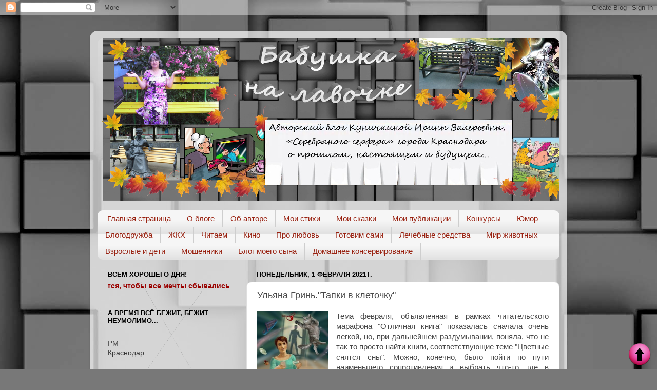

--- FILE ---
content_type: text/html; charset=UTF-8
request_url: https://irinakun.blogspot.com/2021/02/blog-post.html
body_size: 49834
content:
<!DOCTYPE html>
<html class='v2' dir='ltr' xmlns='http://www.w3.org/1999/xhtml' xmlns:b='http://www.google.com/2005/gml/b' xmlns:data='http://www.google.com/2005/gml/data' xmlns:expr='http://www.google.com/2005/gml/expr'>
<head>
<link href='https://www.blogger.com/static/v1/widgets/335934321-css_bundle_v2.css' rel='stylesheet' type='text/css'/>
<meta content='width=1100' name='viewport'/>
<meta content='text/html; charset=UTF-8' http-equiv='Content-Type'/>
<meta content='blogger' name='generator'/>
<link href='https://irinakun.blogspot.com/favicon.ico' rel='icon' type='image/x-icon'/>
<link href='http://irinakun.blogspot.com/2021/02/blog-post.html' rel='canonical'/>
<link rel="alternate" type="application/atom+xml" title="Бабушка на лавочке - Atom" href="https://irinakun.blogspot.com/feeds/posts/default" />
<link rel="alternate" type="application/rss+xml" title="Бабушка на лавочке - RSS" href="https://irinakun.blogspot.com/feeds/posts/default?alt=rss" />
<link rel="service.post" type="application/atom+xml" title="Бабушка на лавочке - Atom" href="https://www.blogger.com/feeds/3165711522973622645/posts/default" />

<link rel="alternate" type="application/atom+xml" title="Бабушка на лавочке - Atom" href="https://irinakun.blogspot.com/feeds/4238657024673979758/comments/default" />
<!--Can't find substitution for tag [blog.ieCssRetrofitLinks]-->
<link href='https://blogger.googleusercontent.com/img/b/R29vZ2xl/AVvXsEhbrS-oDq0jb-39eRc-AVD_KCwTsoiwRZQ1jl8YSyzhz06za7sCQrEF7Um-i8xwUPggIQSt6CfDjfdPcv3GgIgOynIPf8oLQhPokFLAdiW0LEJQPf0Mv3bl_4K20zZbF0tKHdITdU2XeoE/w139-h178/%25D1%2582%25D0%25B0%25D0%25BF%25D0%25BA%25D0%25B8.png' rel='image_src'/>
<meta content='http://irinakun.blogspot.com/2021/02/blog-post.html' property='og:url'/>
<meta content='Ульяна Гринь.&quot;Тапки в клеточку&quot;' property='og:title'/>
<meta content='книги,рецепты,  советы,традиции,реальные истории' property='og:description'/>
<meta content='https://blogger.googleusercontent.com/img/b/R29vZ2xl/AVvXsEhbrS-oDq0jb-39eRc-AVD_KCwTsoiwRZQ1jl8YSyzhz06za7sCQrEF7Um-i8xwUPggIQSt6CfDjfdPcv3GgIgOynIPf8oLQhPokFLAdiW0LEJQPf0Mv3bl_4K20zZbF0tKHdITdU2XeoE/w1200-h630-p-k-no-nu/%25D1%2582%25D0%25B0%25D0%25BF%25D0%25BA%25D0%25B8.png' property='og:image'/>
<title>Бабушка на лавочке: Ульяна Гринь."Тапки в клеточку"</title>
<style id='page-skin-1' type='text/css'><!--
/*-----------------------------------------------
Blogger Template Style
Name:     Picture Window
Designer: Blogger
URL:      www.blogger.com
----------------------------------------------- */
/* Content
----------------------------------------------- */
body {
font: normal normal 15px Arial, Tahoma, Helvetica, FreeSans, sans-serif;
color: #484848;
background: #787878 url(//themes.googleusercontent.com/image?id=1c5C3PSKczFimXIpTup23238LnL19JHnii8bDRqG2yJEMvPix--DhFpqtud9X5RHPHbP6) repeat scroll top center /* Credit: fpm (http://www.istockphoto.com/googleimages.php?id=5826667&platform=blogger) */;
}
html body .region-inner {
min-width: 0;
max-width: 100%;
width: auto;
}
.content-outer {
font-size: 90%;
}
a:link {
text-decoration:none;
color: #9a0200;
}
a:visited {
text-decoration:none;
color: #9a0200;
}
a:hover {
text-decoration:underline;
color: #ff1c1c;
}
.content-outer {
background: transparent url(//www.blogblog.com/1kt/transparent/white80.png) repeat scroll top left;
-moz-border-radius: 15px;
-webkit-border-radius: 15px;
-goog-ms-border-radius: 15px;
border-radius: 15px;
-moz-box-shadow: 0 0 3px rgba(0, 0, 0, .15);
-webkit-box-shadow: 0 0 3px rgba(0, 0, 0, .15);
-goog-ms-box-shadow: 0 0 3px rgba(0, 0, 0, .15);
box-shadow: 0 0 3px rgba(0, 0, 0, .15);
margin: 30px auto;
}
.content-inner {
padding: 15px;
}
/* Header
----------------------------------------------- */
.header-outer {
background: transparent url(//www.blogblog.com/1kt/transparent/header_gradient_shade.png) repeat-x scroll top left;
_background-image: none;
color: #ffffff;
-moz-border-radius: 10px;
-webkit-border-radius: 10px;
-goog-ms-border-radius: 10px;
border-radius: 10px;
}
.Header img, .Header #header-inner {
-moz-border-radius: 10px;
-webkit-border-radius: 10px;
-goog-ms-border-radius: 10px;
border-radius: 10px;
}
.header-inner .Header .titlewrapper,
.header-inner .Header .descriptionwrapper {
padding-left: 30px;
padding-right: 30px;
}
.Header h1 {
font: normal normal 36px Arial, Tahoma, Helvetica, FreeSans, sans-serif;
text-shadow: 1px 1px 3px rgba(0, 0, 0, 0.3);
}
.Header h1 a {
color: #ffffff;
}
.Header .description {
font-size: 130%;
}
/* Tabs
----------------------------------------------- */
.tabs-inner {
margin: .5em 0 0;
padding: 0;
}
.tabs-inner .section {
margin: 0;
}
.tabs-inner .widget ul {
padding: 0;
background: #f6f6f6 url(//www.blogblog.com/1kt/transparent/tabs_gradient_shade.png) repeat scroll bottom;
-moz-border-radius: 10px;
-webkit-border-radius: 10px;
-goog-ms-border-radius: 10px;
border-radius: 10px;
}
.tabs-inner .widget li {
border: none;
}
.tabs-inner .widget li a {
display: inline-block;
padding: .5em 1em;
margin-right: 0;
color: #992211;
font: normal normal 15px Arial, Tahoma, Helvetica, FreeSans, sans-serif;
-moz-border-radius: 0 0 0 0;
-webkit-border-top-left-radius: 0;
-webkit-border-top-right-radius: 0;
-goog-ms-border-radius: 0 0 0 0;
border-radius: 0 0 0 0;
background: transparent none no-repeat scroll top left;
border-right: 1px solid #cecece;
}
.tabs-inner .widget li:first-child a {
padding-left: 1.25em;
-moz-border-radius-topleft: 10px;
-moz-border-radius-bottomleft: 10px;
-webkit-border-top-left-radius: 10px;
-webkit-border-bottom-left-radius: 10px;
-goog-ms-border-top-left-radius: 10px;
-goog-ms-border-bottom-left-radius: 10px;
border-top-left-radius: 10px;
border-bottom-left-radius: 10px;
}
.tabs-inner .widget li.selected a,
.tabs-inner .widget li a:hover {
position: relative;
z-index: 1;
background: #ffffff url(//www.blogblog.com/1kt/transparent/tabs_gradient_shade.png) repeat scroll bottom;
color: #000000;
-moz-box-shadow: 0 0 0 rgba(0, 0, 0, .15);
-webkit-box-shadow: 0 0 0 rgba(0, 0, 0, .15);
-goog-ms-box-shadow: 0 0 0 rgba(0, 0, 0, .15);
box-shadow: 0 0 0 rgba(0, 0, 0, .15);
}
/* Headings
----------------------------------------------- */
h2 {
font: bold normal 13px Arial, Tahoma, Helvetica, FreeSans, sans-serif;
text-transform: uppercase;
color: #000000;
margin: .5em 0;
}
/* Main
----------------------------------------------- */
.main-outer {
background: transparent none repeat scroll top center;
-moz-border-radius: 0 0 0 0;
-webkit-border-top-left-radius: 0;
-webkit-border-top-right-radius: 0;
-webkit-border-bottom-left-radius: 0;
-webkit-border-bottom-right-radius: 0;
-goog-ms-border-radius: 0 0 0 0;
border-radius: 0 0 0 0;
-moz-box-shadow: 0 0 0 rgba(0, 0, 0, .15);
-webkit-box-shadow: 0 0 0 rgba(0, 0, 0, .15);
-goog-ms-box-shadow: 0 0 0 rgba(0, 0, 0, .15);
box-shadow: 0 0 0 rgba(0, 0, 0, .15);
}
.main-inner {
padding: 15px 5px 20px;
}
.main-inner .column-center-inner {
padding: 0 0;
}
.main-inner .column-left-inner {
padding-left: 0;
}
.main-inner .column-right-inner {
padding-right: 0;
}
/* Posts
----------------------------------------------- */
h3.post-title {
margin: 0;
font: normal normal 18px Arial, Tahoma, Helvetica, FreeSans, sans-serif;
}
.comments h4 {
margin: 1em 0 0;
font: normal normal 18px Arial, Tahoma, Helvetica, FreeSans, sans-serif;
}
.date-header span {
color: #000000;
}
.post-outer {
background-color: #ffffff;
border: solid 1px #dedede;
-moz-border-radius: 10px;
-webkit-border-radius: 10px;
border-radius: 10px;
-goog-ms-border-radius: 10px;
padding: 15px 20px;
margin: 0 -20px 20px;
}
.post-body {
line-height: 1.4;
font-size: 110%;
position: relative;
}
.post-header {
margin: 0 0 1.5em;
color: #9c9c9c;
line-height: 1.6;
}
.post-footer {
margin: .5em 0 0;
color: #9c9c9c;
line-height: 1.6;
}
#blog-pager {
font-size: 140%
}
#comments .comment-author {
padding-top: 1.5em;
border-top: dashed 1px #ccc;
border-top: dashed 1px rgba(128, 128, 128, .5);
background-position: 0 1.5em;
}
#comments .comment-author:first-child {
padding-top: 0;
border-top: none;
}
.avatar-image-container {
margin: .2em 0 0;
}
/* Comments
----------------------------------------------- */
.comments .comments-content .icon.blog-author {
background-repeat: no-repeat;
background-image: url([data-uri]);
}
.comments .comments-content .loadmore a {
border-top: 1px solid #ff1c1c;
border-bottom: 1px solid #ff1c1c;
}
.comments .continue {
border-top: 2px solid #ff1c1c;
}
/* Widgets
----------------------------------------------- */
.widget ul, .widget #ArchiveList ul.flat {
padding: 0;
list-style: none;
}
.widget ul li, .widget #ArchiveList ul.flat li {
border-top: dashed 1px #ccc;
border-top: dashed 1px rgba(128, 128, 128, .5);
}
.widget ul li:first-child, .widget #ArchiveList ul.flat li:first-child {
border-top: none;
}
.widget .post-body ul {
list-style: disc;
}
.widget .post-body ul li {
border: none;
}
/* Footer
----------------------------------------------- */
.footer-outer {
color:#9a0200;
background: transparent url(//www.blogblog.com/1kt/transparent/black50.png) repeat scroll top left;
-moz-border-radius: 10px 10px 10px 10px;
-webkit-border-top-left-radius: 10px;
-webkit-border-top-right-radius: 10px;
-webkit-border-bottom-left-radius: 10px;
-webkit-border-bottom-right-radius: 10px;
-goog-ms-border-radius: 10px 10px 10px 10px;
border-radius: 10px 10px 10px 10px;
-moz-box-shadow: 0 0 0 rgba(0, 0, 0, .15);
-webkit-box-shadow: 0 0 0 rgba(0, 0, 0, .15);
-goog-ms-box-shadow: 0 0 0 rgba(0, 0, 0, .15);
box-shadow: 0 0 0 rgba(0, 0, 0, .15);
}
.footer-inner {
padding: 10px 5px 20px;
}
.footer-outer a {
color: #992211;
}
.footer-outer a:visited {
color: #992211;
}
.footer-outer a:hover {
color: #ffffff;
}
.footer-outer .widget h2 {
color: #000000;
}
/* Mobile
----------------------------------------------- */
html body.mobile {
height: auto;
}
html body.mobile {
min-height: 480px;
background-size: 100% auto;
}
.mobile .body-fauxcolumn-outer {
background: transparent none repeat scroll top left;
}
html .mobile .mobile-date-outer, html .mobile .blog-pager {
border-bottom: none;
background: transparent none repeat scroll top center;
margin-bottom: 10px;
}
.mobile .date-outer {
background: transparent none repeat scroll top center;
}
.mobile .header-outer, .mobile .main-outer,
.mobile .post-outer, .mobile .footer-outer {
-moz-border-radius: 0;
-webkit-border-radius: 0;
-goog-ms-border-radius: 0;
border-radius: 0;
}
.mobile .content-outer,
.mobile .main-outer,
.mobile .post-outer {
background: inherit;
border: none;
}
.mobile .content-outer {
font-size: 100%;
}
.mobile-link-button {
background-color: #9a0200;
}
.mobile-link-button a:link, .mobile-link-button a:visited {
color: #ffffff;
}
.mobile-index-contents {
color: #484848;
}
.mobile .tabs-inner .PageList .widget-content {
background: #ffffff url(//www.blogblog.com/1kt/transparent/tabs_gradient_shade.png) repeat scroll bottom;
color: #000000;
}
.mobile .tabs-inner .PageList .widget-content .pagelist-arrow {
border-left: 1px solid #cecece;
}

--></style>
<style id='template-skin-1' type='text/css'><!--
body {
min-width: 930px;
}
.content-outer, .content-fauxcolumn-outer, .region-inner {
min-width: 930px;
max-width: 930px;
_width: 930px;
}
.main-inner .columns {
padding-left: 290px;
padding-right: 0px;
}
.main-inner .fauxcolumn-center-outer {
left: 290px;
right: 0px;
/* IE6 does not respect left and right together */
_width: expression(this.parentNode.offsetWidth -
parseInt("290px") -
parseInt("0px") + 'px');
}
.main-inner .fauxcolumn-left-outer {
width: 290px;
}
.main-inner .fauxcolumn-right-outer {
width: 0px;
}
.main-inner .column-left-outer {
width: 290px;
right: 100%;
margin-left: -290px;
}
.main-inner .column-right-outer {
width: 0px;
margin-right: -0px;
}
#layout {
min-width: 0;
}
#layout .content-outer {
min-width: 0;
width: 800px;
}
#layout .region-inner {
min-width: 0;
width: auto;
}
--></style>
<script src="//hosting.gmodules.com/ig/gadgets/file/105066904960012479556/nccode.js" type="text/javascript"></script>
<link href='https://www.blogger.com/dyn-css/authorization.css?targetBlogID=3165711522973622645&amp;zx=11492829-8264-4566-8a50-05e4ae7fc676' media='none' onload='if(media!=&#39;all&#39;)media=&#39;all&#39;' rel='stylesheet'/><noscript><link href='https://www.blogger.com/dyn-css/authorization.css?targetBlogID=3165711522973622645&amp;zx=11492829-8264-4566-8a50-05e4ae7fc676' rel='stylesheet'/></noscript>
<meta name='google-adsense-platform-account' content='ca-host-pub-1556223355139109'/>
<meta name='google-adsense-platform-domain' content='blogspot.com'/>

</head>
<body class='loading variant-shade'>
<div class='navbar section' id='navbar' name='Панель навигации'><div class='widget Navbar' data-version='1' id='Navbar1'><script type="text/javascript">
    function setAttributeOnload(object, attribute, val) {
      if(window.addEventListener) {
        window.addEventListener('load',
          function(){ object[attribute] = val; }, false);
      } else {
        window.attachEvent('onload', function(){ object[attribute] = val; });
      }
    }
  </script>
<div id="navbar-iframe-container"></div>
<script type="text/javascript" src="https://apis.google.com/js/platform.js"></script>
<script type="text/javascript">
      gapi.load("gapi.iframes:gapi.iframes.style.bubble", function() {
        if (gapi.iframes && gapi.iframes.getContext) {
          gapi.iframes.getContext().openChild({
              url: 'https://www.blogger.com/navbar/3165711522973622645?po\x3d4238657024673979758\x26origin\x3dhttps://irinakun.blogspot.com',
              where: document.getElementById("navbar-iframe-container"),
              id: "navbar-iframe"
          });
        }
      });
    </script><script type="text/javascript">
(function() {
var script = document.createElement('script');
script.type = 'text/javascript';
script.src = '//pagead2.googlesyndication.com/pagead/js/google_top_exp.js';
var head = document.getElementsByTagName('head')[0];
if (head) {
head.appendChild(script);
}})();
</script>
</div></div>
<div class='body-fauxcolumns'>
<div class='fauxcolumn-outer body-fauxcolumn-outer'>
<div class='cap-top'>
<div class='cap-left'></div>
<div class='cap-right'></div>
</div>
<div class='fauxborder-left'>
<div class='fauxborder-right'></div>
<div class='fauxcolumn-inner'>
</div>
</div>
<div class='cap-bottom'>
<div class='cap-left'></div>
<div class='cap-right'></div>
</div>
</div>
</div>
<div class='content'>
<div class='content-fauxcolumns'>
<div class='fauxcolumn-outer content-fauxcolumn-outer'>
<div class='cap-top'>
<div class='cap-left'></div>
<div class='cap-right'></div>
</div>
<div class='fauxborder-left'>
<div class='fauxborder-right'></div>
<div class='fauxcolumn-inner'>
</div>
</div>
<div class='cap-bottom'>
<div class='cap-left'></div>
<div class='cap-right'></div>
</div>
</div>
</div>
<div class='content-outer'>
<div class='content-cap-top cap-top'>
<div class='cap-left'></div>
<div class='cap-right'></div>
</div>
<div class='fauxborder-left content-fauxborder-left'>
<div class='fauxborder-right content-fauxborder-right'></div>
<div class='content-inner'>
<header>
<div class='header-outer'>
<div class='header-cap-top cap-top'>
<div class='cap-left'></div>
<div class='cap-right'></div>
</div>
<div class='fauxborder-left header-fauxborder-left'>
<div class='fauxborder-right header-fauxborder-right'></div>
<div class='region-inner header-inner'>
<div class='header section' id='header' name='Заголовок'><div class='widget Header' data-version='1' id='Header1'>
<div id='header-inner'>
<a href='https://irinakun.blogspot.com/' style='display: block'>
<img alt='Бабушка на лавочке' height='328px; ' id='Header1_headerimg' src='https://blogger.googleusercontent.com/img/b/R29vZ2xl/AVvXsEivuUYaXE9v-OPnblxxXU9laIG8TEC7mdHGdJWc69rU8_sh_qbH4LHL9Xz8akMYbPXq3mSOxCkN9vdjBfD28VaZ-cq2fb9u2HisghSIhvVl_UiKAy6qRjhCrv48wDkanauAsEq-okgKmuY/s1600/930.png' style='display: block' width='930px; '/>
</a>
</div>
</div></div>
</div>
</div>
<div class='header-cap-bottom cap-bottom'>
<div class='cap-left'></div>
<div class='cap-right'></div>
</div>
</div>
</header>
<div class='tabs-outer'>
<div class='tabs-cap-top cap-top'>
<div class='cap-left'></div>
<div class='cap-right'></div>
</div>
<div class='fauxborder-left tabs-fauxborder-left'>
<div class='fauxborder-right tabs-fauxborder-right'></div>
<div class='region-inner tabs-inner'>
<div class='tabs section' id='crosscol' name='Поперечный столбец'><div class='widget PageList' data-version='1' id='PageList1'>
<h2>Конкурсы</h2>
<div class='widget-content'>
<ul>
<li>
<a href='https://irinakun.blogspot.com/'>Главная страница</a>
</li>
<li>
<a href='https://irinakun.blogspot.com/p/blog-page.html'>О блоге</a>
</li>
<li>
<a href='http://irinakun.blogspot.ru/2015/05/blog-post_99.html'>Об авторе</a>
</li>
<li>
<a href='http://irinakun.blogspot.com/search/label/%D0%BC%D0%BE%D0%B8%20%D1%81%D1%82%D0%B8%D1%85%D0%B8'>Мои стихи</a>
</li>
<li>
<a href='http://irinakun.blogspot.com/search/label/%D1%81%D0%BA%D0%B0%D0%B7%D0%BA%D0%B0'>Мои сказки</a>
</li>
<li>
<a href='http://irinakun.blogspot.ru/p/blog-page_91.html'>Мои публикации</a>
</li>
<li>
<a href='http://irinakun.blogspot.com/search/label/%D0%BA%D0%BE%D0%BD%D0%BA%D1%83%D1%80%D1%81%D1%8B#'>Конкурсы</a>
</li>
<li>
<a href='http://irinakun.blogspot.com/search/label/%D1%8E%D0%BC%D0%BE%D1%80'>Юмор</a>
</li>
<li>
<a href='http://irinakun.blogspot.ru/search/label/%D0%B1%D0%BB%D0%BE%D0%B3%D0%BE%D0%B4%D1%80%D1%83%D0%B6%D0%B1%D0%B0'>Блогодружба</a>
</li>
<li>
<a href='http://irinakun.blogspot.ru/search/label/%D0%96%D0%9A%D0%A5'>ЖКХ</a>
</li>
<li>
<a href='http://irinakun.blogspot.com/search/label/%D0%BA%D0%BD%D0%B8%D0%B3%D0%B8'>Читаем</a>
</li>
<li>
<a href='http://irinakun.blogspot.com/search/label/%D1%81%D0%BC%D0%BE%D1%82%D1%80%D0%B8%D0%BC%20%D0%BA%D0%B8%D0%BD%D0%BE'>Кино</a>
</li>
<li>
<a href='http://irinakun.blogspot.ru/search/label/%D0%9F%D1%80%D0%BE%20%D0%BB%D1%8E%D0%B1%D0%BE%D0%B2%D1%8C'>Про любовь</a>
</li>
<li>
<a href='http://irinakun.blogspot.ru/search/label/%D0%92%D0%BA%D1%83%D1%81%D0%BD%D0%BE'>Готовим сами</a>
</li>
<li>
<a href='http://irinakun.blogspot.ru/search/label/%D0%BB%D0%B5%D1%87%D0%B5%D0%B1%D0%BD%D1%8B%D0%B5%20%D1%81%D1%80%D0%B5%D0%B4%D1%81%D1%82%D0%B2%D0%B0'>Лечебные средства</a>
</li>
<li>
<a href='http://irinakun.blogspot.ru/search/label/%D0%BC%D0%B8%D1%80%20%D0%B6%D0%B8%D0%B2%D0%BE%D1%82%D0%BD%D1%8B%D1%85'>Мир животных</a>
</li>
<li>
<a href='http://irinakun.blogspot.com/search/label/%D0%B2%D0%B7%D1%80%D0%BE%D1%81%D0%BB%D1%8B%D0%B5%20%D0%B8%20%D0%B4%D0%B5%D1%82%D0%B8'>Взрослые и дети</a>
</li>
<li>
<a href='http://irinakun.blogspot.com/search/label/%D0%9C%D0%BE%D1%88%D0%B5%D0%BD%D0%BD%D0%B8%D0%BA%D0%B8'>Мошенники</a>
</li>
<li>
<a href='http://ivan-kuni4kin.blogspot.ru/'>Блог моего сына</a>
</li>
<li>
<a href='http://irinakun.blogspot.com/search/label/%D0%97%D0%B0%D0%B3%D0%BE%D1%82%D0%BE%D0%B2%D0%BA%D0%B8%20%D0%BD%D0%B0%20%D0%B7%D0%B8%D0%BC%D1%83'>Домашнее консервирование</a>
</li>
</ul>
<div class='clear'></div>
</div>
</div></div>
<div class='tabs no-items section' id='crosscol-overflow' name='Cross-Column 2'></div>
</div>
</div>
<div class='tabs-cap-bottom cap-bottom'>
<div class='cap-left'></div>
<div class='cap-right'></div>
</div>
</div>
<div class='main-outer'>
<div class='main-cap-top cap-top'>
<div class='cap-left'></div>
<div class='cap-right'></div>
</div>
<div class='fauxborder-left main-fauxborder-left'>
<div class='fauxborder-right main-fauxborder-right'></div>
<div class='region-inner main-inner'>
<div class='columns fauxcolumns'>
<div class='fauxcolumn-outer fauxcolumn-center-outer'>
<div class='cap-top'>
<div class='cap-left'></div>
<div class='cap-right'></div>
</div>
<div class='fauxborder-left'>
<div class='fauxborder-right'></div>
<div class='fauxcolumn-inner'>
</div>
</div>
<div class='cap-bottom'>
<div class='cap-left'></div>
<div class='cap-right'></div>
</div>
</div>
<div class='fauxcolumn-outer fauxcolumn-left-outer'>
<div class='cap-top'>
<div class='cap-left'></div>
<div class='cap-right'></div>
</div>
<div class='fauxborder-left'>
<div class='fauxborder-right'></div>
<div class='fauxcolumn-inner'>
</div>
</div>
<div class='cap-bottom'>
<div class='cap-left'></div>
<div class='cap-right'></div>
</div>
</div>
<div class='fauxcolumn-outer fauxcolumn-right-outer'>
<div class='cap-top'>
<div class='cap-left'></div>
<div class='cap-right'></div>
</div>
<div class='fauxborder-left'>
<div class='fauxborder-right'></div>
<div class='fauxcolumn-inner'>
</div>
</div>
<div class='cap-bottom'>
<div class='cap-left'></div>
<div class='cap-right'></div>
</div>
</div>
<!-- corrects IE6 width calculation -->
<div class='columns-inner'>
<div class='column-center-outer'>
<div class='column-center-inner'>
<div class='main section' id='main' name='Основной'><div class='widget Blog' data-version='1' id='Blog1'>
<div class='blog-posts hfeed'>

          <div class="date-outer">
        
<h2 class='date-header'><span>понедельник, 1 февраля 2021&#8239;г.</span></h2>

          <div class="date-posts">
        
<div class='post-outer'>
<div class='post hentry' itemprop='blogPost' itemscope='itemscope' itemtype='http://schema.org/BlogPosting'>
<meta content='https://blogger.googleusercontent.com/img/b/R29vZ2xl/AVvXsEhbrS-oDq0jb-39eRc-AVD_KCwTsoiwRZQ1jl8YSyzhz06za7sCQrEF7Um-i8xwUPggIQSt6CfDjfdPcv3GgIgOynIPf8oLQhPokFLAdiW0LEJQPf0Mv3bl_4K20zZbF0tKHdITdU2XeoE/w139-h178/%25D1%2582%25D0%25B0%25D0%25BF%25D0%25BA%25D0%25B8.png' itemprop='image_url'/>
<meta content='3165711522973622645' itemprop='blogId'/>
<meta content='4238657024673979758' itemprop='postId'/>
<a name='4238657024673979758'></a>
<h3 class='post-title entry-title' itemprop='name'>
Ульяна Гринь."Тапки в клеточку"
</h3>
<div class='post-header'>
<div class='post-header-line-1'></div>
</div>
<div class='post-body entry-content' id='post-body-4238657024673979758' itemprop='description articleBody'>
<div style="text-align: justify;"><div class="separator" style="clear: both; text-align: center;"><a href="https://blogger.googleusercontent.com/img/b/R29vZ2xl/AVvXsEhbrS-oDq0jb-39eRc-AVD_KCwTsoiwRZQ1jl8YSyzhz06za7sCQrEF7Um-i8xwUPggIQSt6CfDjfdPcv3GgIgOynIPf8oLQhPokFLAdiW0LEJQPf0Mv3bl_4K20zZbF0tKHdITdU2XeoE/s476/%25D1%2582%25D0%25B0%25D0%25BF%25D0%25BA%25D0%25B8.png" style="clear: left; float: left; margin-bottom: 1em; margin-right: 1em;"><img border="0" data-original-height="476" data-original-width="330" height="178" src="https://blogger.googleusercontent.com/img/b/R29vZ2xl/AVvXsEhbrS-oDq0jb-39eRc-AVD_KCwTsoiwRZQ1jl8YSyzhz06za7sCQrEF7Um-i8xwUPggIQSt6CfDjfdPcv3GgIgOynIPf8oLQhPokFLAdiW0LEJQPf0Mv3bl_4K20zZbF0tKHdITdU2XeoE/w139-h178/%25D1%2582%25D0%25B0%25D0%25BF%25D0%25BA%25D0%25B8.png" width="139" /></a></div>Тема февраля, объявленная в рамках читательского марафона "Отличная книга" показалась сначала очень легкой, но, при дальнейшем раздумывании, поняла, что не так то просто найти книги, соответствующие теме "Цветные снятся сны".&nbsp;Можно, конечно, было пойти по пути наименьшего сопротивления и выбрать что-то, где в названии есть какой-то цвет. Даже сразу промелькнуло "Волшебник изумрудного города", "Алые паруса", "Черный тюльпан", "Голубой кит"...&nbsp;<span><a name="more"></a></span></div><div style="text-align: justify;"><br /></div><div style="text-align: justify;">Но захотелось начать с чего-то необычного, немного странного. Чтобы было какое-то желание, грёзы, сон... И вот как раз этого в небольшом рассказе Ульяны Гринь "Тапки в клеточку"&nbsp;предостаточно. Тут и цветные предметы, и сон, и забытьё... и стастливый конец.</div><span></span><div style="text-align: justify;">А начинается всё довольно банально: две одинокие подружки во время обеденного перерыва встретились в кафе и решили, что хватит всё пускать на самотёк, пора брать судьбу в свои руки.</div><div style="text-align: justify;"><br /></div><div style="text-align: justify;"><i>"&#8230;Тане очень сильно хотелось замуж. Она, конечно, смеялась над собой, выставляла в социальных сетях феминистические картинки типа &#171;Когда мне вдруг жутко захочется замуж, с надеваю старый халат, накручиваю бигуди и иду варить борщ. Где-то через час отпускает&#8230;"<span></span></i></div><div style="text-align: justify;"><i><br /></i></div><div style="text-align: justify;"><i>"&#8230; втайне каждый раз надеялась, что любовник останется, начнёт потихоньку заполнять шкаф своими рубашками и брюками, поставит в стаканчик в ванной зубную щетку и спросит про обед, почесывая волосатую грудь."</i></div><div style="text-align: justify;"><br /></div><div style="text-align: justify;">Время шло, биологические часы тикали, и только подруга Светка из последних сил <i>(в силу своей недалекости)</i> пыталась обнадежить подругу, предложив совершить некий таинственный ритуал, для которого понадобилось купить&#8230; мужские домашние тапочки. Таня долго не выбирала, схватив на ходу обычные дедовские тапочки в клеточку 44 размера&#8230;</div><div style="text-align: justify;"><br /></div><div style="text-align: justify;">И, поскольку, сегодня восходящая луна, лучше провести ритуал прямо сегодня. Светка пообещала скинуть СМС-кой, что надо делать. Не правда ли, складывается впечатление, что это какие-то две ненормальные экзальтированные дамочки с недостатком ума. Но, Светка работала в прокуратуре <i>(зампрокурора)</i>, а Таня в налоговой&#8230;</div><div style="text-align: justify;"><br /></div><div style="text-align: justify;">Прочитав СМС-ку от Светки Таня очень развеселилась, не поверив, что подобным действием можно привлечь мужчину. Дома её ждала любимая кошка Монька (Мадонна), которая повела себя сегодня как-то странно: долго обнюхивала пакет с тапочками, и обиженно смотрела на Таню.</div><div style="text-align: justify;"><br /></div><div style="text-align: justify;">Этот эпизод меня очень растрогал. Такая милота, такие отношение человека и кошки&#8230;</div><div style="text-align: justify;"><br /></div><div style="text-align: justify;">А ночью Таня проснулась от того, что плакала. Ей приснился странный сон&#8230;</div><div style="text-align: justify;"><br /></div><div style="text-align: justify;"><i>"&#8230; Принц с короной за рулём белой машины&#8230; Она за ним побежала, а он всё не хотел останавливаться, дразнясь высунутым языком, а потом машина заржала, как конь, встала на дыбы, то есть на задние колеса, и умчала принца в синюю даль&#8230;"</i></div><div style="text-align: justify;"><br /></div><div style="text-align: justify;">И что-то подтолкнуло её к тому, что обряд надо выполнить. Достала тапочки и, точно, как советовала ей Светка, сунула руки в тапочки, и, пятясь задом к двери <i>(на четвереньках)</i> произнесла магические слова:&nbsp;</div><div style="text-align: justify;"><i>"Суженый- ряженый, приди да останься, в тапочках приживись".</i></div><div style="text-align: justify;"><br /></div><div style="text-align: justify;">Представляете, полночь, вроде все спят, никто не должен услышать&#8230; и вдруг такое деликатное "кхм-кхм". Сосед в коридоре курит&#8230; А тут ещё входная дверь захлопнулась&#8230;</div><div style="text-align: justify;"><br /></div><div style="text-align: justify;">И стоит она в пижаме, с мужскими тапочками на руках в подъезде и пытается объяснить незнакомому мужчине, что она делает&#8230;</div><div style="text-align: justify;">Я так живо представляла, как всё это происходит, что едва удерживалась, чтобы не расхохотаться во весь голос.</div><div style="text-align: justify;"><br /></div><div style="text-align: justify;">Но одними только тапочками дело не обошлось. Оказывается, Светка предложила ещё "обряд красных труселей".</div><div style="text-align: justify;">Это вообще умора. А как подумаю, что всей этой белибердой занимаются дамы "почти среднего возраста", работающие на ответственных должностях в серьёзных организациях, так вообще "глаза на лоб вылазят". Ну, как говорится "ничто человеческое нам не чуждо".</div><div style="text-align: justify;"><br /></div><div style="text-align: justify;">Итак, тем, кто хочет прочитать смешную историю, кто умеет сорадоваться и сопереживать, я очень рекомендую прочитать этот небольшой но очень ёмкой рассказ. И поверить в то, что чудеса бывают!</div><div style="text-align: justify;">https://litnet.com/ru/reader/tapki-v-kletochku-b1811</div> 
<div style='clear: both;'></div>
</div>
<div class='post-footer'>
<div class='post-footer-line post-footer-line-1'><span class='post-author vcard'>
Автор
<span class='fn' itemprop='author' itemscope='itemscope' itemtype='http://schema.org/Person'>
<meta content='https://www.blogger.com/profile/11537148874677998468' itemprop='url'/>
<a class='g-profile' href='https://www.blogger.com/profile/11537148874677998468' rel='author' title='author profile'>
<span itemprop='name'>Ирина Куничкина</span>
</a>
</span>
</span>
<span class='post-timestamp'>
в
<meta content='http://irinakun.blogspot.com/2021/02/blog-post.html' itemprop='url'/>
<a class='timestamp-link' href='https://irinakun.blogspot.com/2021/02/blog-post.html' rel='bookmark' title='permanent link'><abbr class='published' itemprop='datePublished' title='2021-02-01T06:30:00+03:00'>06:30</abbr></a>
</span>
<span class='post-comment-link'>
</span>
<span class='post-icons'>
</span>
<div class='post-share-buttons goog-inline-block'>
<a class='goog-inline-block share-button sb-email' href='https://www.blogger.com/share-post.g?blogID=3165711522973622645&postID=4238657024673979758&target=email' target='_blank' title='Отправить по электронной почте'><span class='share-button-link-text'>Отправить по электронной почте</span></a><a class='goog-inline-block share-button sb-blog' href='https://www.blogger.com/share-post.g?blogID=3165711522973622645&postID=4238657024673979758&target=blog' onclick='window.open(this.href, "_blank", "height=270,width=475"); return false;' target='_blank' title='Написать об этом в блоге'><span class='share-button-link-text'>Написать об этом в блоге</span></a><a class='goog-inline-block share-button sb-twitter' href='https://www.blogger.com/share-post.g?blogID=3165711522973622645&postID=4238657024673979758&target=twitter' target='_blank' title='Поделиться в X'><span class='share-button-link-text'>Поделиться в X</span></a><a class='goog-inline-block share-button sb-facebook' href='https://www.blogger.com/share-post.g?blogID=3165711522973622645&postID=4238657024673979758&target=facebook' onclick='window.open(this.href, "_blank", "height=430,width=640"); return false;' target='_blank' title='Опубликовать в Facebook'><span class='share-button-link-text'>Опубликовать в Facebook</span></a><a class='goog-inline-block share-button sb-pinterest' href='https://www.blogger.com/share-post.g?blogID=3165711522973622645&postID=4238657024673979758&target=pinterest' target='_blank' title='Поделиться в Pinterest'><span class='share-button-link-text'>Поделиться в Pinterest</span></a>
</div>
</div>
<div class='post-footer-line post-footer-line-2'><span class='post-labels'>
Ярлыки:
<a href='https://irinakun.blogspot.com/search/label/%D0%B4%D0%BE%D1%81%D1%83%D0%B3' rel='tag'>досуг</a>,
<a href='https://irinakun.blogspot.com/search/label/%D0%BA%D0%BD%D0%B8%D0%B3%D0%B8' rel='tag'>книги</a>,
<a href='https://irinakun.blogspot.com/search/label/%D1%87%D0%B8%D1%82%D0%B0%D1%82%D0%B5%D0%BB%D1%8C%D1%81%D0%BA%D0%B8%D0%B9%20%D0%BC%D0%B0%D1%80%D0%B0%D1%84%D0%BE%D0%BD%202020-2021' rel='tag'>читательский марафон 2020-2021</a>
</span>
</div>
<div class='post-footer-line post-footer-line-3'><span class='post-location'>
</span>
</div>
</div>
</div>
<div class='comments' id='comments'>
<a name='comments'></a>
<h4>8 комментариев:</h4>
<div class='comments-content'>
<script async='async' src='' type='text/javascript'></script>
<script type='text/javascript'>
    (function() {
      var items = null;
      var msgs = null;
      var config = {};

// <![CDATA[
      var cursor = null;
      if (items && items.length > 0) {
        cursor = parseInt(items[items.length - 1].timestamp) + 1;
      }

      var bodyFromEntry = function(entry) {
        var text = (entry &&
                    ((entry.content && entry.content.$t) ||
                     (entry.summary && entry.summary.$t))) ||
            '';
        if (entry && entry.gd$extendedProperty) {
          for (var k in entry.gd$extendedProperty) {
            if (entry.gd$extendedProperty[k].name == 'blogger.contentRemoved') {
              return '<span class="deleted-comment">' + text + '</span>';
            }
          }
        }
        return text;
      }

      var parse = function(data) {
        cursor = null;
        var comments = [];
        if (data && data.feed && data.feed.entry) {
          for (var i = 0, entry; entry = data.feed.entry[i]; i++) {
            var comment = {};
            // comment ID, parsed out of the original id format
            var id = /blog-(\d+).post-(\d+)/.exec(entry.id.$t);
            comment.id = id ? id[2] : null;
            comment.body = bodyFromEntry(entry);
            comment.timestamp = Date.parse(entry.published.$t) + '';
            if (entry.author && entry.author.constructor === Array) {
              var auth = entry.author[0];
              if (auth) {
                comment.author = {
                  name: (auth.name ? auth.name.$t : undefined),
                  profileUrl: (auth.uri ? auth.uri.$t : undefined),
                  avatarUrl: (auth.gd$image ? auth.gd$image.src : undefined)
                };
              }
            }
            if (entry.link) {
              if (entry.link[2]) {
                comment.link = comment.permalink = entry.link[2].href;
              }
              if (entry.link[3]) {
                var pid = /.*comments\/default\/(\d+)\?.*/.exec(entry.link[3].href);
                if (pid && pid[1]) {
                  comment.parentId = pid[1];
                }
              }
            }
            comment.deleteclass = 'item-control blog-admin';
            if (entry.gd$extendedProperty) {
              for (var k in entry.gd$extendedProperty) {
                if (entry.gd$extendedProperty[k].name == 'blogger.itemClass') {
                  comment.deleteclass += ' ' + entry.gd$extendedProperty[k].value;
                } else if (entry.gd$extendedProperty[k].name == 'blogger.displayTime') {
                  comment.displayTime = entry.gd$extendedProperty[k].value;
                }
              }
            }
            comments.push(comment);
          }
        }
        return comments;
      };

      var paginator = function(callback) {
        if (hasMore()) {
          var url = config.feed + '?alt=json&v=2&orderby=published&reverse=false&max-results=50';
          if (cursor) {
            url += '&published-min=' + new Date(cursor).toISOString();
          }
          window.bloggercomments = function(data) {
            var parsed = parse(data);
            cursor = parsed.length < 50 ? null
                : parseInt(parsed[parsed.length - 1].timestamp) + 1
            callback(parsed);
            window.bloggercomments = null;
          }
          url += '&callback=bloggercomments';
          var script = document.createElement('script');
          script.type = 'text/javascript';
          script.src = url;
          document.getElementsByTagName('head')[0].appendChild(script);
        }
      };
      var hasMore = function() {
        return !!cursor;
      };
      var getMeta = function(key, comment) {
        if ('iswriter' == key) {
          var matches = !!comment.author
              && comment.author.name == config.authorName
              && comment.author.profileUrl == config.authorUrl;
          return matches ? 'true' : '';
        } else if ('deletelink' == key) {
          return config.baseUri + '/comment/delete/'
               + config.blogId + '/' + comment.id;
        } else if ('deleteclass' == key) {
          return comment.deleteclass;
        }
        return '';
      };

      var replybox = null;
      var replyUrlParts = null;
      var replyParent = undefined;

      var onReply = function(commentId, domId) {
        if (replybox == null) {
          // lazily cache replybox, and adjust to suit this style:
          replybox = document.getElementById('comment-editor');
          if (replybox != null) {
            replybox.height = '250px';
            replybox.style.display = 'block';
            replyUrlParts = replybox.src.split('#');
          }
        }
        if (replybox && (commentId !== replyParent)) {
          replybox.src = '';
          document.getElementById(domId).insertBefore(replybox, null);
          replybox.src = replyUrlParts[0]
              + (commentId ? '&parentID=' + commentId : '')
              + '#' + replyUrlParts[1];
          replyParent = commentId;
        }
      };

      var hash = (window.location.hash || '#').substring(1);
      var startThread, targetComment;
      if (/^comment-form_/.test(hash)) {
        startThread = hash.substring('comment-form_'.length);
      } else if (/^c[0-9]+$/.test(hash)) {
        targetComment = hash.substring(1);
      }

      // Configure commenting API:
      var configJso = {
        'maxDepth': config.maxThreadDepth
      };
      var provider = {
        'id': config.postId,
        'data': items,
        'loadNext': paginator,
        'hasMore': hasMore,
        'getMeta': getMeta,
        'onReply': onReply,
        'rendered': true,
        'initComment': targetComment,
        'initReplyThread': startThread,
        'config': configJso,
        'messages': msgs
      };

      var render = function() {
        if (window.goog && window.goog.comments) {
          var holder = document.getElementById('comment-holder');
          window.goog.comments.render(holder, provider);
        }
      };

      // render now, or queue to render when library loads:
      if (window.goog && window.goog.comments) {
        render();
      } else {
        window.goog = window.goog || {};
        window.goog.comments = window.goog.comments || {};
        window.goog.comments.loadQueue = window.goog.comments.loadQueue || [];
        window.goog.comments.loadQueue.push(render);
      }
    })();
// ]]>
  </script>
<div id='comment-holder'>
<div class="comment-thread toplevel-thread"><ol id="top-ra"><li class="comment" id="c1998653324804043358"><div class="avatar-image-container"><img src="//1.bp.blogspot.com/-qxGbQwNns64/ZknRYVJ0YxI/AAAAAAAAW2g/hobWvyd9xHg7PnXOd01BeFqUfGm9amXXQCK4BGAYYCw/s35/%2525D0%2525B4%2525D0%2525B0.jpg" alt=""/></div><div class="comment-block"><div class="comment-header"><cite class="user"><a href="https://www.blogger.com/profile/12967654265353419291" rel="nofollow">Ирина Полещенко</a></cite><span class="icon user "></span><span class="datetime secondary-text"><a rel="nofollow" href="https://irinakun.blogspot.com/2021/02/blog-post.html?showComment=1612152777603#c1998653324804043358">1 февраля 2021&#8239;г. в 07:12</a></span></div><p class="comment-content">Здравствуйте, Ирина Валерьевна! Вот вы выбрали свою первую книгу февраля. Хотя &quot;Тапки в клеточку&quot; мне кажется - это не совсем цвет. Клеточки тоже тоже бывают разного цвета. Я взяла несколько книг в библиотеке, но из них буду читать только одну. Другие не интересные оказались. Раньше мне много встречалось книг, в названии которых был цвет, а сегодня встретились книги, прочитав начало которых, мне стало не интересно. </p><span class="comment-actions secondary-text"><a class="comment-reply" target="_self" data-comment-id="1998653324804043358">Ответить</a><span class="item-control blog-admin blog-admin pid-411735072"><a target="_self" href="https://www.blogger.com/comment/delete/3165711522973622645/1998653324804043358">Удалить</a></span></span></div><div class="comment-replies"><div id="c1998653324804043358-rt" class="comment-thread inline-thread"><span class="thread-toggle thread-expanded"><span class="thread-arrow"></span><span class="thread-count"><a target="_self">Ответы</a></span></span><ol id="c1998653324804043358-ra" class="thread-chrome thread-expanded"><div><li class="comment" id="c1077007337667065234"><div class="avatar-image-container"><img src="//blogger.googleusercontent.com/img/b/R29vZ2xl/AVvXsEiLsnianYyAgAp4GHVkwRoNk5WC0hpyZvNSESMRG2oihS6MQjrEp93RmV_lyqWVPQOjW9tfNmy-oSsCX9t__yYEEDsUaWooX04N-aarVixB7Sve-St692B4AyYbhgvTCA/s45-c/%D0%B8%D1%80%D0%B02.png" alt=""/></div><div class="comment-block"><div class="comment-header"><cite class="user"><a href="https://www.blogger.com/profile/11537148874677998468" rel="nofollow">Ирина Куничкина</a></cite><span class="icon user blog-author"></span><span class="datetime secondary-text"><a rel="nofollow" href="https://irinakun.blogspot.com/2021/02/blog-post.html?showComment=1612165404001#c1077007337667065234">1 февраля 2021&#8239;г. в 10:43</a></span></div><p class="comment-content">Здравствуйте, Ирина Михайловна!<br>Вот и мне тоже показалось, что именно &quot;цвет в названии&quot; хотя и довольно распространено, но выбрать что-то не просто для чтения, а так, чтобы понравилось, чтобы захотелось поделиться и порекомендовать - довольно проблематично.<br>Есть масса интересных книг у классиков, к примеру &quot;Красное и черное&quot; Стендаля, &quot;Гранатовый браслет&quot; Куприна, &quot;Голубой корбункул&quot; Конан Дойля...<br>Что касается моего выбора &quot;Тапки в клеточку&quot; - это случайность. <br>Согласна, &quot;в клеточку&quot; - это не совсем цвет - скорее &quot;расцветка&quot; (в крапинку, в полосочку, в горошек, в цветочек), но меня подкупило то, что в сам рассказ очень соответствует теме &quot;Цветные снятся сны&quot;.<br>Здесь именно грёзы, приснившийся сон (а потом и долгое забытьё) сподвигли даму на решительные действия.<br>Я тоже уже отложила некоторые книги из задуманных.<br>Возможно прочитаю, но позже.</p><span class="comment-actions secondary-text"><span class="item-control blog-admin blog-admin pid-1518368427"><a target="_self" href="https://www.blogger.com/comment/delete/3165711522973622645/1077007337667065234">Удалить</a></span></span></div><div class="comment-replies"><div id="c1077007337667065234-rt" class="comment-thread inline-thread hidden"><span class="thread-toggle thread-expanded"><span class="thread-arrow"></span><span class="thread-count"><a target="_self">Ответы</a></span></span><ol id="c1077007337667065234-ra" class="thread-chrome thread-expanded"><div></div><div id="c1077007337667065234-continue" class="continue"><a class="comment-reply" target="_self" data-comment-id="1077007337667065234">Ответить</a></div></ol></div></div><div class="comment-replybox-single" id="c1077007337667065234-ce"></div></li></div><div id="c1998653324804043358-continue" class="continue"><a class="comment-reply" target="_self" data-comment-id="1998653324804043358">Ответить</a></div></ol></div></div><div class="comment-replybox-single" id="c1998653324804043358-ce"></div></li><li class="comment" id="c7105374674073580746"><div class="avatar-image-container"><img src="//blogger.googleusercontent.com/img/b/R29vZ2xl/AVvXsEjyD37XFnU_I_nYObVYJpZczkhNeiZ5U7CVhyasrI2IXFOJ3UKdLOThH3qQ6ttqrvTL0Mi0BYg82iqmqkSlZgEpn3khnpY6tMkyXDSzQL8uNnIbC5WhT-DEz7nAM9BKYw/s45-c/DSC_0969+-+%D0%BA%D0%BE%D0%BF%D0%B8%D1%8F.jpg" alt=""/></div><div class="comment-block"><div class="comment-header"><cite class="user"><a href="https://www.blogger.com/profile/06820606973075093134" rel="nofollow">Валентина Месникова</a></cite><span class="icon user "></span><span class="datetime secondary-text"><a rel="nofollow" href="https://irinakun.blogspot.com/2021/02/blog-post.html?showComment=1612162166233#c7105374674073580746">1 февраля 2021&#8239;г. в 09:49</a></span></div><p class="comment-content">Здравствуйте, Ирина Валерьевна! <br>После такого вкусного описания сразу захотелось почитать данное произведение. </p><span class="comment-actions secondary-text"><a class="comment-reply" target="_self" data-comment-id="7105374674073580746">Ответить</a><span class="item-control blog-admin blog-admin pid-1517272094"><a target="_self" href="https://www.blogger.com/comment/delete/3165711522973622645/7105374674073580746">Удалить</a></span></span></div><div class="comment-replies"><div id="c7105374674073580746-rt" class="comment-thread inline-thread"><span class="thread-toggle thread-expanded"><span class="thread-arrow"></span><span class="thread-count"><a target="_self">Ответы</a></span></span><ol id="c7105374674073580746-ra" class="thread-chrome thread-expanded"><div><li class="comment" id="c3641184254133234119"><div class="avatar-image-container"><img src="//blogger.googleusercontent.com/img/b/R29vZ2xl/AVvXsEiLsnianYyAgAp4GHVkwRoNk5WC0hpyZvNSESMRG2oihS6MQjrEp93RmV_lyqWVPQOjW9tfNmy-oSsCX9t__yYEEDsUaWooX04N-aarVixB7Sve-St692B4AyYbhgvTCA/s45-c/%D0%B8%D1%80%D0%B02.png" alt=""/></div><div class="comment-block"><div class="comment-header"><cite class="user"><a href="https://www.blogger.com/profile/11537148874677998468" rel="nofollow">Ирина Куничкина</a></cite><span class="icon user blog-author"></span><span class="datetime secondary-text"><a rel="nofollow" href="https://irinakun.blogspot.com/2021/02/blog-post.html?showComment=1612165545648#c3641184254133234119">1 февраля 2021&#8239;г. в 10:45</a></span></div><p class="comment-content">Здравствуйте, Валентина Анедреевна.<br>Да, прочитайте - это довольно забавное, я бы сказала &quot;юмористические&quot; лёгкое чтиво, Вы получите массу приятных впечатлений.<br>Я до сих пор под впечатлением.)))<br></p><span class="comment-actions secondary-text"><span class="item-control blog-admin blog-admin pid-1518368427"><a target="_self" href="https://www.blogger.com/comment/delete/3165711522973622645/3641184254133234119">Удалить</a></span></span></div><div class="comment-replies"><div id="c3641184254133234119-rt" class="comment-thread inline-thread hidden"><span class="thread-toggle thread-expanded"><span class="thread-arrow"></span><span class="thread-count"><a target="_self">Ответы</a></span></span><ol id="c3641184254133234119-ra" class="thread-chrome thread-expanded"><div></div><div id="c3641184254133234119-continue" class="continue"><a class="comment-reply" target="_self" data-comment-id="3641184254133234119">Ответить</a></div></ol></div></div><div class="comment-replybox-single" id="c3641184254133234119-ce"></div></li></div><div id="c7105374674073580746-continue" class="continue"><a class="comment-reply" target="_self" data-comment-id="7105374674073580746">Ответить</a></div></ol></div></div><div class="comment-replybox-single" id="c7105374674073580746-ce"></div></li><li class="comment" id="c3029607758539928469"><div class="avatar-image-container"><img src="//www.blogger.com/img/blogger_logo_round_35.png" alt=""/></div><div class="comment-block"><div class="comment-header"><cite class="user"><a href="https://www.blogger.com/profile/07099425193888945859" rel="nofollow">Светлана Шпакова</a></cite><span class="icon user "></span><span class="datetime secondary-text"><a rel="nofollow" href="https://irinakun.blogspot.com/2021/02/blog-post.html?showComment=1612195491331#c3029607758539928469">1 февраля 2021&#8239;г. в 19:04</a></span></div><p class="comment-content">Здравствуйте, Ирина Валерьевна! Ушла по ссылке, прочитала несколько страниц. Начало хорошее. Всё, вечер сегодня будет занят. Спасибо! </p><span class="comment-actions secondary-text"><a class="comment-reply" target="_self" data-comment-id="3029607758539928469">Ответить</a><span class="item-control blog-admin blog-admin pid-873165593"><a target="_self" href="https://www.blogger.com/comment/delete/3165711522973622645/3029607758539928469">Удалить</a></span></span></div><div class="comment-replies"><div id="c3029607758539928469-rt" class="comment-thread inline-thread"><span class="thread-toggle thread-expanded"><span class="thread-arrow"></span><span class="thread-count"><a target="_self">Ответы</a></span></span><ol id="c3029607758539928469-ra" class="thread-chrome thread-expanded"><div><li class="comment" id="c3410084987087937527"><div class="avatar-image-container"><img src="//blogger.googleusercontent.com/img/b/R29vZ2xl/AVvXsEiLsnianYyAgAp4GHVkwRoNk5WC0hpyZvNSESMRG2oihS6MQjrEp93RmV_lyqWVPQOjW9tfNmy-oSsCX9t__yYEEDsUaWooX04N-aarVixB7Sve-St692B4AyYbhgvTCA/s45-c/%D0%B8%D1%80%D0%B02.png" alt=""/></div><div class="comment-block"><div class="comment-header"><cite class="user"><a href="https://www.blogger.com/profile/11537148874677998468" rel="nofollow">Ирина Куничкина</a></cite><span class="icon user blog-author"></span><span class="datetime secondary-text"><a rel="nofollow" href="https://irinakun.blogspot.com/2021/02/blog-post.html?showComment=1612220723986#c3410084987087937527">2 февраля 2021&#8239;г. в 02:05</a></span></div><p class="comment-content">Здравствуйте, Светлана Федоровна.<br>Надеюсь, Вам рассказ понравился.<br>Весёлый...</p><span class="comment-actions secondary-text"><span class="item-control blog-admin blog-admin pid-1518368427"><a target="_self" href="https://www.blogger.com/comment/delete/3165711522973622645/3410084987087937527">Удалить</a></span></span></div><div class="comment-replies"><div id="c3410084987087937527-rt" class="comment-thread inline-thread hidden"><span class="thread-toggle thread-expanded"><span class="thread-arrow"></span><span class="thread-count"><a target="_self">Ответы</a></span></span><ol id="c3410084987087937527-ra" class="thread-chrome thread-expanded"><div></div><div id="c3410084987087937527-continue" class="continue"><a class="comment-reply" target="_self" data-comment-id="3410084987087937527">Ответить</a></div></ol></div></div><div class="comment-replybox-single" id="c3410084987087937527-ce"></div></li></div><div id="c3029607758539928469-continue" class="continue"><a class="comment-reply" target="_self" data-comment-id="3029607758539928469">Ответить</a></div></ol></div></div><div class="comment-replybox-single" id="c3029607758539928469-ce"></div></li><li class="comment" id="c5043777183823583494"><div class="avatar-image-container"><img src="//blogger.googleusercontent.com/img/b/R29vZ2xl/AVvXsEjtxVmtVfNDEQYgGD3qDEuvtbe5XaqgZLB4LbEGD-59DZqQNPONmoTkwC3o-yiIiEbKhb5mFnwFxUOptxj7FV3a6nCVqIjc6zj4cJKWZr6-Jgv3olVP3999Aawd1oxaqyuPuhNATg_gAPHfKFjDgiO5ZAqVeplNZyVKUcj89KbcfTrBquw/s45/photo_2025-02-23_22-54-24.jpg" alt=""/></div><div class="comment-block"><div class="comment-header"><cite class="user"><a href="https://www.blogger.com/profile/16647525100109712090" rel="nofollow">Ольга Голубева</a></cite><span class="icon user "></span><span class="datetime secondary-text"><a rel="nofollow" href="https://irinakun.blogspot.com/2021/02/blog-post.html?showComment=1612539414274#c5043777183823583494">5 февраля 2021&#8239;г. в 18:36</a></span></div><p class="comment-content">Здравствуйте, Ирина Валерьевна!<br>Вы настоящая читательница-многостаночница. Читаете разные книги! И много! Мне нравится, что Вы знакомите нас с тем, что Вам понравилось, и с тем, что совсем не понравилось.<br>Вот о рассказе &quot;Тапки в клеточку&quot; и об авторе вообще никогда ничего не слышала. Буду знакомиться )) СПАСИБО!!!</p><span class="comment-actions secondary-text"><a class="comment-reply" target="_self" data-comment-id="5043777183823583494">Ответить</a><span class="item-control blog-admin blog-admin pid-665221236"><a target="_self" href="https://www.blogger.com/comment/delete/3165711522973622645/5043777183823583494">Удалить</a></span></span></div><div class="comment-replies"><div id="c5043777183823583494-rt" class="comment-thread inline-thread"><span class="thread-toggle thread-expanded"><span class="thread-arrow"></span><span class="thread-count"><a target="_self">Ответы</a></span></span><ol id="c5043777183823583494-ra" class="thread-chrome thread-expanded"><div><li class="comment" id="c2888958666935590836"><div class="avatar-image-container"><img src="//blogger.googleusercontent.com/img/b/R29vZ2xl/AVvXsEiLsnianYyAgAp4GHVkwRoNk5WC0hpyZvNSESMRG2oihS6MQjrEp93RmV_lyqWVPQOjW9tfNmy-oSsCX9t__yYEEDsUaWooX04N-aarVixB7Sve-St692B4AyYbhgvTCA/s45-c/%D0%B8%D1%80%D0%B02.png" alt=""/></div><div class="comment-block"><div class="comment-header"><cite class="user"><a href="https://www.blogger.com/profile/11537148874677998468" rel="nofollow">Ирина Куничкина</a></cite><span class="icon user blog-author"></span><span class="datetime secondary-text"><a rel="nofollow" href="https://irinakun.blogspot.com/2021/02/blog-post.html?showComment=1612549359307#c2888958666935590836">5 февраля 2021&#8239;г. в 21:22</a></span></div><p class="comment-content">Здравствуйте, Ольга Николаевна.<br>Я сначала подумала, что Ульяна Гринь - это молодая писательница &quot;из новых&quot;, но, как оказалось это уже довольно известный автор с большим багажом изданных книг.<br>Я взяла себе на заметку, думаю заменить ее книгами Донцову.</p><span class="comment-actions secondary-text"><span class="item-control blog-admin blog-admin pid-1518368427"><a target="_self" href="https://www.blogger.com/comment/delete/3165711522973622645/2888958666935590836">Удалить</a></span></span></div><div class="comment-replies"><div id="c2888958666935590836-rt" class="comment-thread inline-thread hidden"><span class="thread-toggle thread-expanded"><span class="thread-arrow"></span><span class="thread-count"><a target="_self">Ответы</a></span></span><ol id="c2888958666935590836-ra" class="thread-chrome thread-expanded"><div></div><div id="c2888958666935590836-continue" class="continue"><a class="comment-reply" target="_self" data-comment-id="2888958666935590836">Ответить</a></div></ol></div></div><div class="comment-replybox-single" id="c2888958666935590836-ce"></div></li></div><div id="c5043777183823583494-continue" class="continue"><a class="comment-reply" target="_self" data-comment-id="5043777183823583494">Ответить</a></div></ol></div></div><div class="comment-replybox-single" id="c5043777183823583494-ce"></div></li></ol><div id="top-continue" class="continue"><a class="comment-reply" target="_self">Добавить комментарий</a></div><div class="comment-replybox-thread" id="top-ce"></div><div class="loadmore hidden" data-post-id="4238657024673979758"><a target="_self">Ещё</a></div></div>
</div>
</div>
<p class='comment-footer'>
<div class='comment-form'>
<a name='comment-form'></a>
<p>Хотите вставить в комментарий картинку? <br />Поверьте, это очень легко! Но будьте ооочень аккуратны! <br />Используйте теги: <br />[im#]ссылка на изображение[/im]</p>
<a href='https://www.blogger.com/comment/frame/3165711522973622645?po=4238657024673979758&hl=ru&saa=85391&origin=https://irinakun.blogspot.com' id='comment-editor-src'></a>
<iframe allowtransparency='true' class='blogger-iframe-colorize blogger-comment-from-post' frameborder='0' height='410px' id='comment-editor' name='comment-editor' src='' width='100%'></iframe>
<script src='https://www.blogger.com/static/v1/jsbin/2830521187-comment_from_post_iframe.js' type='text/javascript'></script>
<script type='text/javascript'>
      BLOG_CMT_createIframe('https://www.blogger.com/rpc_relay.html');
    </script>
</div>
</p>
<div id='backlinks-container'>
<div id='Blog1_backlinks-container'>
</div>
</div>
</div>
</div>

        </div></div>
      
</div>
<div class='blog-pager' id='blog-pager'>
<span id='blog-pager-newer-link'>
<a class='blog-pager-newer-link' href='https://irinakun.blogspot.com/2021/02/blog-post_2.html' id='Blog1_blog-pager-newer-link' title='Следующее'>Следующее</a>
</span>
<span id='blog-pager-older-link'>
<a class='blog-pager-older-link' href='https://irinakun.blogspot.com/2021/01/blog-post_31.html' id='Blog1_blog-pager-older-link' title='Предыдущее'>Предыдущее</a>
</span>
<a class='home-link' href='https://irinakun.blogspot.com/'>Главная страница</a>
</div>
<div class='clear'></div>
<div class='post-feeds'>
<div class='feed-links'>
Подписаться на:
<a class='feed-link' href='https://irinakun.blogspot.com/feeds/4238657024673979758/comments/default' target='_blank' type='application/atom+xml'>Комментарии к сообщению (Atom)</a>
</div>
</div>
</div></div>
</div>
</div>
<div class='column-left-outer'>
<div class='column-left-inner'>
<aside>
<div class='sidebar section' id='sidebar-left-1'><div class='widget HTML' data-version='1' id='HTML5'>
<h2 class='title'>Всем хорошего дня!</h2>
<div class='widget-content'>
<span style="font-weight:bold;"></span><marquee direction="left"><span style="font-weight: bold;"><span style="font-weight: bold;"><span style=" color:red;"> <span style="font-weight: bold;"> <span stylel="font-weight:bold;"><a href="http://ivan-kuni4kin.blogspot.com/2020/06/blog-post_8.html#more">Как хочется, чтобы все мечты сбывались</a></span></span> </span></span> <span style="font-weight: bold;"></span> </span> </marquee>
</div>
<div class='clear'></div>
</div><div class='widget HTML' data-version='1' id='HTML1'>
<h2 class='title'>А время всё бежит, бежит неумолимо...</h2>
<div class='widget-content'>
<!-- clock widget start -->
<script type="text/javascript"> var css_file=document.createElement("link"); css_file.setAttribute("rel","stylesheet"); css_file.setAttribute("type","text/css"); css_file.setAttribute("href","//s.bookcdn.com//css/cl/bw-cl-180x170r9.css?v=0.0.1"); document.getElementsByTagName("head")[0].appendChild(css_file); </script> <div id="tw_19_1430058969"><div style="width:120px; height:140px; margin: 0 auto;"><a href="https://nochi.com/time/krasnodar-17496">Краснодар</a><br/></div></div> <script type="text/javascript"> function setWidgetData_1430058969(data){ if(typeof(data) != 'undefined' && data.results.length > 0) { for(var i = 0; i < data.results.length; ++i) { var objMainBlock = ''; var params = data.results[i]; objMainBlock = document.getElementById('tw_'+params.widget_type+'_'+params.widget_id); if(objMainBlock !== null) objMainBlock.innerHTML = params.html_code; } } } var clock_timer_1430058969 = -1; widgetSrc = "https://widgets.booked.net/time/info?ver=2&domid=589&type=19&id=1430058969&scode=124&city_id=17496&wlangid=20&mode=2&details=0&background=ffffff&border_color=ffffff&color=363636&add_background=ffffff&add_color=333333&head_color=ffffff&border=0&transparent=0"; var widgetUrl = location.href; widgetSrc += '&ref=' + widgetUrl; var wstrackId = "6209814"; if (wstrackId) { widgetSrc += ';wstrackId=' + wstrackId + ';' } var timeBookedScript = document.createElement("script"); timeBookedScript.setAttribute("type", "text/javascript"); timeBookedScript.src = widgetSrc; document.body.appendChild(timeBookedScript); </script>
<!-- clock widget end -->
</div>
<div class='clear'></div>
</div><div class='widget HTML' data-version='1' id='HTML24'>
<h2 class='title'>Я на платформе "author.today"</h2>
<div class='widget-content'>
<a href="https://author.today/u/irinakun1961/library/reading" target="_blank"><img src="https://blogger.googleusercontent.com/img/b/R29vZ2xl/AVvXsEjYfKCkjz4O37sai3JoI6D4yUh_y_3f0rSMlHeXQ0tmAQLzvh5puohXYB0m1AzweQGp9fVtKPugGlQQyHJqEqtTwSsEX9ZPE2-TGc3CTaMNJxUs3dLHkjvWhAXgcP-iq--zb3hInGC1o2GNctnPjaqBc0z9gaAPa1eqyaw4oxIJYzTMgoU-mh-GpdHn/s320/%D0%BA%D0%BA%D0%BA.png*" width="260"height="70"border="0"/></a>
</div>
<div class='clear'></div>
</div><div class='widget HTML' data-version='1' id='HTML6'>
<h2 class='title'>Моя страница на Литнет. Картинка кликабельная</h2>
<div class='widget-content'>
<a href="https://litnet.com/aniri-nikchinuk-u9609516/stories"target="_blank"><img src="https://blogger.googleusercontent.com/img/b/R29vZ2xl/AVvXsEhjQST2rmPQ5C48pS377gBR4Dn6siRa4GV4DU1FMiOBbuzmK91pMWX9kQVee53d6IHqLBMDAD07LhLf6v0Tzleavfz_l5AD5cquNGD1n2rzVrfya-5NkuTfFphXije6vtXFKDCxWEMWdq84yn2H06BIn3wl30f7RkhX58o7aw2J499KhqKFwlzHRDsZ/s320/%D0%BB%D0%B8%D1%82%D0%BD%D0%B5%D1%82.png*"width="260"height="70"border="0"/></a>
</div>
<div class='clear'></div>
</div><div class='widget HTML' data-version='1' id='HTML8'>
<h2 class='title'>Мой маленький склерозник: ЧТО? ГДЕ? КОГДА?</h2>
<div class='widget-content'>
<script type="text/javascript">
window.iaBACal_Options = {"header_type":"0",
"noSite":false,
"siteUrl":"",
"long_ago_year":"2014",
"long_ago_month":"02",
"long_ago_day":"01",
"lang":"ru",
"cellbgcolor":"",
"tablebgcolor":"",
"widgetwidth":"auto",
"widgetalign":""};
</script><!--[widget]-->


<style type='text/css'>



.iacalendar .cell {

 background-color: transparent;

 text-align: center;
 color: black;

}


.iacalendar .wday_cell {

 text-align: center;
}




.iacalendar .empty_cell {

 background-color: transparent;

}



.iacalendar .cell_0 {

 color: #ff0000;

}



.iacalendar .cell a {

 color: inherit;
 text-decoration:underline;

}


.iacalendar .month_year_cell a {
 color: inherit;
 text-decoration:none;
}

.iacalendar .cell_future {
 color: gray;

}

.iacalendar .cell_future.cell_0 {
 color: #4862ce;

}


.iacalendar .cell_long_ago {
 color: gray;

}

.iacalendar .cell_long_ago.cell_0 {
 color: #f88;

}


.iacalendar .copyright:hover div { display: block; border: 1px solid gray; padding: 4px; background-color: white;} 
.iacalendar .copyright { padding-left: 5px; }
.iacalendar .copyright .copyright2 { display: none; position: absolute; } 
/*
.iacalendar table {
 width: 100%;
}
.iacalendar {
 margin-left: auto;
 margin-right: auto;
 width: 320px;
}

*/


</style>


<div class='iacalendar'>

 <noscript>

  Для отображения содержимого виджета необходима поддержка JavaScript.

 </noscript>

<script type='text/javascript'>


function iaBloggerArchiveCalendar() {

/* --- */



var siteUrl;
var noSite;

var lang;

var weekstart_monday;

var wday_names;

var month_names;

var s_messages;
var header_type;
var long_ago_year;
var long_ago_month;
var long_ago_day;
var cellbgcolor;
var tablebgcolor;
var widgetwidth;
var widgetalign;

/* --- */

function randomString(length) {
    var chars = '0123456789ABCDEFGHIJKLMNOPQRSTUVWXTZabcdefghiklmnopqrstuvwxyz'.split('');
    
    if (! length) {
        length = Math.floor(Math.random() * chars.length);
    }
    
    var str = '';
    for (var i = 0; i < length; i++) {
        str += chars[Math.floor(Math.random() * chars.length)];
    }
    return str;
}

var myid = randomString(10);
var mydivid = 'iaBACalData' + myid;
document.write('<div id="'+mydivid+'"></div>');


var long_ago;

var l = location.href;
var thisSite = /^http:\/\/([a-zA-Z0-9.:-]+\/?)/.exec(l)
if (thisSite)
 thisSite = 'http://' + thisSite[1];
if (thisSite && thisSite[thisSite.length-1] != '/')
 thisSite = thisSite + '/';

function is_in(item, array) {

 for (k in array) {

  if (typeof array[k] == "function") continue;

  if (array[k] == item) return true;

 }

 return false;

}


function setParams(params, noUpdate) {

 if (params) for (var key in params) {
  if (typeof params[key] == "function") continue;
  if (key == 'siteUrl' && params[key] != siteUrl) {
   itemsCache = [];
  }
  eval(key + '=params[key]');
 }

 if (typeof long_ago_year == 'string')
  long_ago_year = parseInt(long_ago_year, 10);
 if (long_ago_year) {
  if (!long_ago_month)
   long_ago_month = 1;
  if (!long_ago_day)
   long_ago_day = 1;
  if (typeof long_ago_month == 'string')
   long_ago_month = parseInt(long_ago_month, 10);
  if (typeof long_ago_day == 'string')
   long_ago_day = parseInt(long_ago_day, 10);
  long_ago = new Date(long_ago_year, long_ago_month - 1, long_ago_day);
 }




 var default_localization_all = {
  'wday_names': ['Su', 'Mo', 'Tu', 'We', 'Th', 'Fr', 'Sa'],
  'month_names': ['January', 'February', 'March', 'April', 'May', 'June', 'July', 'August', 'September', 'October', 'November', 'December'],
  's_messages': 'Posts: ',
  'weekstart_monday': 0
 }
 var default_localization_lang = default_localization_all;

 if (!lang && document.getElementsByClassName) {
  var e = document.getElementsByClassName('post');
  if (e.length && /оммент|ссылк|оиск|рлык/.test(e[0].innerHTML)) {
   lang = 'ru';
  }
 }

 if (!lang && navigator) {
  if (navigator.userLanguage) {
   lang = navigator.userLanguage;
  } else if (navigator.systemLanguage) {
   lang = navigator.userLanguage;
  } else if (navigator.browserLanguage) {
   lang = navigator.browserLanguage;
  } else if (navigator.language) {
   lang = navigator.language;
  }
 }
 if (!lang) {
  lang = 'en';
 }

 if (lang.split('-')[0] == 'ru') {
  default_localization_lang = {
   'wday_names': 'Вс Пн Вт Ср Чт Пт Сб',
   'month_names': 'Январь Февраль Март Апрель Май Июнь Июль Август Сентябрь Октябрь Ноябрь Декабрь',
   's_messages': 'Сообщений: ',
   'weekstart_monday': 1
  }
 }

 if (lang != 'custom') for (var key in default_localization_all) {
  if (typeof default_localization_all[key] == "function") continue;
  eval(key + '=default_localization_lang[key] || default_localization_all[key]');
 }
 if (typeof weekstart_monday == 'string') {
  weekstart_monday = parseInt(weekstart_monday, 10);
 }

 if (typeof wday_names == 'string') {
  wday_names = wday_names.split(/[\s,;]+/);
 }

 if (typeof month_names == 'string') {
  month_names = month_names.split(/[\s,;]+/);
 }

 if (!siteUrl)
  siteUrl = thisSite;

 if (siteUrl && siteUrl[siteUrl.length-1] != '/')
  siteUrl = siteUrl + '/';

 if (!noUpdate && first_date) {
  updateCalendar(first_date);
 }
}

if (window.iaBACal_Options) {
 setParams(window.iaBACal_Options, true);
} else {
 setParams([], true);
}

this.setParams = setParams;

var time_zone;


function sunday_based_wday(wday) {

 if (weekstart_monday) {

  wday = wday + 1

 }

 return wday % 7

}

function get_wday_name(wday) {

 return wday_names[sunday_based_wday(wday)]  || '';

}


function isInFuture(year, month, date) {
 var now = new Date;
 var d = year.getTime ? year : new Date(year, month, date);
 return now.getTime() < d.getTime();
}

function isLongAgo(year, month, date) {
 var d = year.getTime ? year : new Date(year, month, date);
 return long_ago && d.getTime() < long_ago.getTime();
}



function futureAndPastClassName(year, month, date) {
 return (isInFuture(year, month, date)) ? " cell_future" : (isLongAgo(year, month, date)) ? " cell_long_ago" : "";
}

function cellStyle() {
 if (cellbgcolor) {
  return ' style="background-color:'+cellbgcolor+'" '
 }
 return "";
}

function tableStyle() {
 var s = '';
 if (widgetwidth && widgetwidth != 'auto')
  s += 'width:100%;';
 if (tablebgcolor)
  s += 'background-color:' + tablebgcolor + ';'
 if (s)
  return ' style="' + s + '" '
 return "";
}

function makeCalendarTable(first_date, last_date, links) {



 var first_wday = first_date.getDay();

 if (weekstart_monday) {

  first_wday = (first_wday + 6) % 7

 }


 var year = first_date.getFullYear();
 var month = first_date.getMonth();


 var output = ''


 var month_name = month_names[month] || '';


 output += "<table class='calendar_table' "+tableStyle()+">"



 output += "<tr><td colspan='7' style='text-align:center' class='month_year_cell' >";
 if (header_type == 1) {
  output += "<a onclick='iaBACal_changeYear"+myid+"(-1)' href='javascript:void(0)' title='"+(year-1)+"'>&lt;&lt;</a>";
  output += " ";
  output += "<a onclick='iaBACal_changeMonth"+myid+"(-1)' href='javascript:void(0)' title='"+month_names[(month + 11)%12]+"'>&lt;</a>";
  output += month_name;
  output += " ";
  output += year;
  output += "<a onclick='iaBACal_changeMonth"+myid+"(1)' href='javascript:void(0)' title='"+month_names[(month + 1)%12]+"'>&gt;</a>";
  output += " ";
  output += "<a onclick='iaBACal_changeYear"+myid+"(1)' href='javascript:void(0)' title='"+(year+1)+"'>&gt;&gt;</a>";
 } else if (header_type == 2) {
  output += "<a onclick='iaBACal_changeMonth"+myid+"(-1)' href='javascript:void(0)' title='"+month_names[(month + 11)%12]+"'>&lt;</a>";
  output += month_name;
  output += " ";
  output += year;
  output += "<a onclick='iaBACal_changeMonth"+myid+"(1)' href='javascript:void(0)' title='"+month_names[(month + 1)%12]+"'>&gt;</a>";
 } else {
  output += "<a onclick='iaBACal_changeMonth"+myid+"(-1)' href='javascript:void(0)' title='"+month_names[(month + 11)%12]+"'>&lt;</a>"
  output += month_name;
  output += "<a onclick='iaBACal_changeMonth"+myid+"(1)' href='javascript:void(0)' title='"+month_names[(month + 1)%12]+"'>&gt;</a>"
  output += " ";
  output += "<a onclick='iaBACal_changeYear"+myid+"(-1)' href='javascript:void(0)' title='"+(year-1)+"'>&lt;</a>"
  output += year;
  output += "<a onclick='iaBACal_changeYear"+myid+"(1)' href='javascript:void(0)' title='"+(year+1)+"'>&gt;</a>"

 }
 output += "</td></tr>"



 output += "<tr>"

 for (var i = 0; i < 7; i++) {

  output += "<td class='wday_cell cell_" + sunday_based_wday(i) + "'>" + get_wday_name(i)  + "</td>";

 }

 output += "</tr><tr>"

 for (var i = 0; i < first_wday; i++) {

  output += "<td class='empty_cell cell_" + sunday_based_wday(i) + futureAndPastClassName(year, month, -first_wday+i) + "'></td>";

 }

 for (var day = 1, wday = first_wday; day <= last_date.getDate(); day++) {

  wday = wday % 7;

  if (wday == 0 && day > 1) {

   output += "<tr>"

  }

  var a_href = undefined;

  var a_title = undefined;

  if (links && links[day] && links[day].length) {

   if (links[day].length == 1) {

    a_href = links[day][0].href;

    a_title = links[day][0].title;

   } else {
    var title_parts = [];

    var date_date = day;

    if (date_date < 10) date_date = '0' + date_date.toString();

    var date_month = first_date.getMonth() + 1;

    if (date_month < 10) date_month = '0' + date_month.toString();

    a_href = siteUrl + 'search' +

     //'?published-min='+first_date.getFullYear()+'-'+date_month+'-'+date_date+'T00:00:00+00:00' +

     '?updated-max='+first_date.getFullYear()+'-'+date_month+'-'+date_date+'T23%3A59%3A59%2B' + time_zone +

     '&max-results='+links[day].length ;
    a_title = '';
    a_title += s_messages + links[day].length// + '. ';
    /*for (var i = 0; i < links[day].length; i++) {
     if (i != 0)
      a_title += ", ";
     a_title += "&#171;" + links[day][i].title + "&#187;";
    }*/
    title_parts.push(a_title);
    for (var i = 0; i < links[day].length; i++) {
     title_parts.push(links[day][i].title || 'untitled');
    }
    a_title = title_parts.join(' | ');

   }

  }

  output += "<td class='cell cell_" + sunday_based_wday(wday) + futureAndPastClassName(year, month, day) + "'"+cellStyle()+">"

  if (a_href)

   output += "<a href='"+a_href+"' title='"+a_title.replace(new RegExp("'", 'g'), '&#39;')+"'>"

  output += day;

  if (a_href)

   output += "</a>"

  output += "</td>";

  if (wday == 6) {

   output += "</tr>"

  }

  wday = wday + 1;

 }

 for (var i = wday; i < 7; i++, day++) {

  output += "<td class='empty_cell cell_" + sunday_based_wday(i) + futureAndPastClassName(year, month, day) + "'></td>";

 }

 output += '</table>'

 return output;

}




var first_date;



function showCalendar(items, base_date) {
 var dates = getFirstAndLastDates(base_date);
 first_date = dates[0];

 var last_date  = dates[1];
 var mydiv = document.getElementById(mydivid);

 mydiv.innerHTML = makeCalendarTable(first_date, last_date, items);

 mydiv.style.width = widgetwidth || 'auto';

 var c;
 if (mydiv.parentNode && mydiv.parentNode.getElementsByClassName) {
  c = mydiv.parentNode.getElementsByClassName('copyright');
  c = c.length ? c[0] :  undefined;
 }

 if (widgetalign == 'right') {
  mydiv.style.marginLeft = 'auto';
  mydiv.style.marginRight = '0px';
  if (c) {
   c.style.marginLeft = 'auto';
   c.style.marginRight = '0px';
  }
 } else if (widgetalign == 'center') {
  mydiv.style.marginLeft = 'auto';
  mydiv.style.marginRight = 'auto';
  if (c) {
   c.style.marginLeft = 'auto';
   c.style.marginRight = 'auto';
  }
 } else {
  mydiv.style.marginLeft = '0px';
  mydiv.style.marginRight = 'auto';
  if (c) {
   c.style.marginLeft = '0px';
   c.style.marginRight = 'auto';
  }
 }

 if (c) {
  c.style.width = widgetwidth || 'auto';
 }
}


var itemsCache = [];


function receiveReply(json) {

 var base_date;

 for (var k in json.feed.link)
 {
  if (typeof json.feed.link[k] == "function") continue;

  if (json.feed.link[k].rel == "self") {

   var s = json.feed.link[k].href;
   var s = /published-max=([0-9]+)-([0-9]+)-([0-9]+)T/.exec(s);
   if (s) {
    base_date = new Date(parseInt(s[1], 10), parseInt(s[2], 10) - 1, 1)
   }

   break;

  }

 }

 var receivedItems = [];


 for (var k in json.feed.entry) {

  var entry = json.feed.entry[k];

  if (typeof entry == "function") continue;

  var href = "";

  for (var kl in entry.link) {

   if (typeof entry.link[kl] == "function") continue;

   if (entry.link[kl].rel == "alternate") {

    href = entry.link[kl].href;

    break;

   }

  }



  var day = parseInt((entry.published.$t).split('T')[0].split('-')[2], 10);

  time_zone = entry.published.$t.split('+')[1];



  if (typeof receivedItems[day] != "object")

   receivedItems[day] = [];



  if (href != "") {

   var item = { "href" : href, "title" : entry.title.$t};

   receivedItems[day].push(item);

  }

 }


 if (base_date) {
  if (!itemsCache[base_date.getFullYear()])
   itemsCache[base_date.getFullYear()] = [];
  itemsCache[base_date.getFullYear()][base_date.getMonth()] = {
   updated: (new Date()).getTime(),
   items: receivedItems
  }

  showCalendar(receivedItems, base_date);
 }

}


window['iaBACal_receiveReply' + myid] = function (json) {receiveReply(json);}


function sendQueryForDates(query, first_date, last_date) {

 var first_date_date = first_date.getDate();

 if (first_date_date < 10) first_date_date = '0' + first_date_date.toString();

 var first_date_month = first_date.getMonth() + 1;

 if (first_date_month < 10) first_date_month = '0' + first_date_month.toString();



 var last_date_date = last_date.getDate();

 if (last_date_date < 10) last_date_date = '0' + last_date_date.toString();

 var last_date_month = last_date.getMonth() + 1;

 if (last_date_month < 10) last_date_month = '0' + last_date_month.toString();



 var q = query + 'feeds/posts/default/' +

  '?alt=json-in-script&callback=iaBACal_receiveReply' + myid +

  '&published-min='+first_date.getFullYear()+'-'+first_date_month+'-'+first_date_date+'T00:00:00' +

  '&published-max='+last_date.getFullYear()+'-'+last_date_month+'-'+last_date_date+'T23:59:59' +

  '&max-results=500';
 var script = document.createElement('script');

 script.setAttribute('src', q);

 script.setAttribute('type', 'text/javascript');

 document.documentElement.firstChild.appendChild(script);

}


function getFirstAndLastDates(base_date) {
 var first_date;

 var last_date;

 first_date = new Date(base_date.getFullYear(), base_date.getMonth(), 1);

 last_date  = new Date(base_date.getFullYear(), base_date.getMonth(), 1);

 last_date.setDate(last_date.getDate() + 31);

 last_date.setDate(1);

 last_date.setDate(0);
 return [first_date, last_date];
}


function updateCalendar(base_date) {
 var dates = getFirstAndLastDates(base_date);
 first_date = dates[0];

 last_date  = dates[1];

 if (siteUrl && !noSite && !isInFuture(first_date) && !isLongAgo(last_date)) {
  var c;
  if ((c = itemsCache[base_date.getFullYear()]) && (c = c[base_date.getMonth()]) && (c.updated + 90000 > (new Date).getTime())) {
   showCalendar(c.items, base_date);
  } else {
   sendQueryForDates(siteUrl, first_date, last_date);
  }
 } else {
  showCalendar([], base_date);
 }
}


var year, month;

if (!noSite) {
 if (siteUrl && siteUrl == thisSite) {
  var l = location.href;
  var s;
  if ((s = l.split('/search?')) && (s.length == 2) && (s = /updated-max=([0-9]+)-([0-9]+)/.exec(s[1]))) {
   year = s[1];
   month = s[2];
  } else if ((s = /\/([0-9]+)\/([0-9]+)\/.*\.html/.exec(l))) {
   year = s[1];
   month = s[2];
  } else if ((s = /\/([0-9]+)_([0-9]+)_([0-9]+)_archive\.html/.exec(l))) {
   year = s[1];
   month = s[2];
  }
 }
}

var base_date1 = new Date;

if (year) {
 if (typeof year == 'string')
  year = parseInt(year, 10);
 if (typeof month == 'string')
  month = parseInt(month, 10);
 base_date1 = new Date(year, month-1, 1);
}


updateCalendar(base_date1);


window['iaBACal_changeMonth' + myid] = function (n) {
 first_date.setMonth(first_date.getMonth() + n);
 updateCalendar(first_date)
}

window['iaBACal_changeYear' + myid] = function (n) {
 first_date.setFullYear(first_date.getFullYear() + n);
 updateCalendar(first_date)
}

}

window.iaBACal_LastCreated = new iaBloggerArchiveCalendar();


</script>





</div>

<!--/[widget]-->
</div>
<div class='clear'></div>
</div><div class='widget HTML' data-version='1' id='HTML4'>
<h2 class='title'>Не знаешь, что выбрать? Положись на случай!</h2>
<div class='widget-content'>
<style type="text/css">@import  url(https://lh3.googleusercontent.com/blogger_img_proxy/AEn0k_utb8Kg_456N_jiwb1MFp7ZCzh2XN3o4YKIQZGKcTuszvNNHRDPCHUUhwU17KTa1b3baU8ygNI5aUuTeA2_uasL5ce7KEDxHX8UE7imjR_zVwBGk4-ekZB2AVWnmMFBdQ=s0-d);#myLuckyPost  a{-moz-border-radius:8px;-moz-box-shadow:0 9px 0 #2f6ae0, 0 9px 10px  rgba(0,0,0,.7);-moz-transition:all .1s ease;-ms-transition:all .1s  ease;-o-transition:all .1s  ease;-webkit-border-radius:8px;-webkit-box-shadow:0 9px 0 #2f6ae0, 0 9px  10px rgba(0,0,0,.7);-webkit-transition:all .1s  ease;background-color:#497ce5;border-radius:8px;box-shadow:0 9px 0  #2f6ae0, 0 9px 10px  rgba(0,0,0,.7);color:rgba(255,255,255,1);display:block;font-family:'Yanone  Kaffeesatz';font-size:25px;font-weight:700;height:40px;margin:10px  auto;padding:10px 2px  2px;position:relative;text-align:center;text-decoration:none;transition:all  .1s ease;width:200px}#myLuckyPost a:active{-moz-box-shadow:0 3px 0  #2f6ae0, 0 3px 6px rgba(0,0,0,.9);-webkit-box-shadow:0 3px 0 #2f6ae0, 0  3px 6px rgba(0,0,0,.9);box-shadow:0 3px 0 #2f6ae0, 0 3px 6px  rgba(0,0,0,.9);font-size:25px;position:relative;top:6px}</style><div  id="myLuckyPost"></div><script  type="text/javascript">function showLucky(e){var t=e.feed;var  n=t.entry||[];var r=t.entry[0];for(var  i=0;i<r.link.length;++i){if(r.link[i].rel=="alternate"){window.location=r.link[i].href}}}function   fetchLuck(e){script=document.createElement("script");script.src="/feeds/posts/summary?start-index="+e+"&max-results=1&alt=json-in-script&callback=showLucky";script.type="text/javascript";document.getElementsByTagName("head")[0].appendChild(script)}function  feelingLucky(e){var t=e.feed;var  n=parseInt(t.openSearch$totalResults.$t,10);var  r=Math.floor(Math.random()*n);r++;a=document.createElement("a");a.href="#random";a.rel=r;a.onclick=function(){fetchLuck(this.rel)};a.innerHTML="Ткни пальчиком";document.getElementById("myLuckyPost").appendChild(a)}</script><script   src="/feeds/posts/summary?max-results=0&alt=json-in-script&callback=feelingLucky"></script>
</div>
<div class='clear'></div>
</div><div class='widget PopularPosts' data-version='1' id='PopularPosts1'>
<h2>О чем рассказывает бабушка...</h2>
<div class='widget-content popular-posts'>
<ul>
<li>
<div class='item-content'>
<div class='item-thumbnail'>
<a href='https://irinakun.blogspot.com/2019/11/blog-post_4.html' target='_blank'>
<img alt='' border='0' src='https://blogger.googleusercontent.com/img/b/R29vZ2xl/AVvXsEim8ZSKr7lefk2cwUFpE-0QginlAHMogdDyYdNl9QdFxuqfsdaAh3d_8mhhdo5MGoHMOqeIR9tDTdowwOI_eWSgeCtCak-JG-C5EMb9f8uwa5-kW5rwI3uX80KNN9iO3KLoz9mTTOEHNoQ/w72-h72-p-k-no-nu/%25D0%25BC%25D0%25B0%25D0%25B4%25D0%25B0%25D0%25BC.png'/>
</a>
</div>
<div class='item-title'><a href='https://irinakun.blogspot.com/2019/11/blog-post_4.html'>Бабушка пересказывает. Фильм "Мадам"</a></div>
<div class='item-snippet'>    Знаете, порой предложение поступает в самый, неожиданный момент. Когда не ожидаешь ничего подобного. И вдруг, как обухом по голове! И ты...</div>
</div>
<div style='clear: both;'></div>
</li>
<li>
<div class='item-content'>
<div class='item-thumbnail'>
<a href='https://irinakun.blogspot.com/2016/10/blog-post_18.html' target='_blank'>
<img alt='' border='0' src='https://blogger.googleusercontent.com/img/b/R29vZ2xl/AVvXsEj13W2DM5nxIU0UpGDGCAJHLbygti1my4Bqul1z__-PmHBKq3YbYWjgBszZaJBRKo7gJ8puffs7NJOIjydMkN26eXy-kIOq4uuY4xAAxcCejyg8F1eCnreeViZC_j86AkqXyokORgad6PM/w72-h72-p-k-no-nu/Animation+%25283%2529.gif'/>
</a>
</div>
<div class='item-title'><a href='https://irinakun.blogspot.com/2016/10/blog-post_18.html'>Я - пенсионерка? Ага, я - пенсионерка... Надо привыкнуть к этому.</a></div>
<div class='item-snippet'> День, когда хочется подвести какой-то итог, подумать над тем, что было сделано, и зачем? Счастливый ли я человек? Удалось ли сделать всё то...</div>
</div>
<div style='clear: both;'></div>
</li>
<li>
<div class='item-content'>
<div class='item-thumbnail'>
<a href='https://irinakun.blogspot.com/2026/01/9.html' target='_blank'>
<img alt='' border='0' src='https://blogger.googleusercontent.com/img/b/R29vZ2xl/AVvXsEgCm9cfV3oXwS8vjFc0jlo3koc0jW-geQA3nuKhNaIqpDiuPi6bY2VkjEc0rKmeFAdowyp48dQ4SCO8Wsan3wwPNM7XVYgz0qqkUAVMUedYWZPMt3QlxY7Ej55GPqDgiFW89TA_WU66iP5EU40BxPaJe0J7446pto6fwLWxK4knGozOtF4hXs57RUnMzH4/w72-h72-p-k-no-nu/1.png'/>
</a>
</div>
<div class='item-title'><a href='https://irinakun.blogspot.com/2026/01/9.html'>Рафаэль Дамиров. "Последний герой". Книга 9</a></div>
<div class='item-snippet'>Девятый том книги Рафаэля Дамирова серии &quot;Последний герой&quot; вызвал настоящую бурю эмоций у читателей. Наверное скорее всего потому,...</div>
</div>
<div style='clear: both;'></div>
</li>
<li>
<div class='item-content'>
<div class='item-thumbnail'>
<a href='https://irinakun.blogspot.com/2019/06/1-2-3-4.html' target='_blank'>
<img alt='' border='0' src='https://blogger.googleusercontent.com/img/b/R29vZ2xl/AVvXsEhyb8gMFaiw2XbwOZh4H87PJxcsdULTCQWnv_25E4kvZOHGcksBIepKPCKZa4JkTQYh8_2MAseKEAkzgVOXTcPcvu_zqesGzrf2r6XgHq2LyrwcV8nNnJH9Ekx2wEgmEIJooRFsAz5nwNA/w72-h72-p-k-no-nu/%25D0%2591%25D0%25B5%25D0%25B7%25D1%258B%25D0%25BC%25D1%258F%25D0%25BD%25D0%25BD%25D1%258B%25D0%25B9.png'/>
</a>
</div>
<div class='item-title'><a href='https://irinakun.blogspot.com/2019/06/1-2-3-4.html'>А "Бабушке на лавочке" 1... 2... 3... 4 - года!</a></div>
<div class='item-snippet'>  &quot;Вот такие за чудеса: я такая разная -   Я душой молода, в голове с маразмою&quot; Прекрасная частушка! Как раз &quot;про меня&quot;....</div>
</div>
<div style='clear: both;'></div>
</li>
<li>
<div class='item-content'>
<div class='item-thumbnail'>
<a href='https://irinakun.blogspot.com/2026/01/3_16.html' target='_blank'>
<img alt='' border='0' src='https://blogger.googleusercontent.com/img/b/R29vZ2xl/[base64]/w72-h72-p-k-no-nu/1.png'/>
</a>
</div>
<div class='item-title'><a href='https://irinakun.blogspot.com/2026/01/3_16.html'>Андрей Федин. "Красавчик". Книга 3</a></div>
<div class='item-snippet'>Что отличает книги Андрея Анатольевича Федина от тысяч других? Правильно. Малосерийность. Максимум 3-5 книг и история завершена. Причем полн...</div>
</div>
<div style='clear: both;'></div>
</li>
</ul>
<div class='clear'></div>
</div>
</div><div class='widget HTML' data-version='1' id='HTML21'>
<h2 class='title'>Что отвечают подружки</h2>
<div class='widget-content'>
<style type="text/css" scoped>
ul.allbloggertricks_recent{list-style:none;margin:0;padding:0;}
.allbloggertricks_recent li{background:none!important;display:block;clear:both;overflow:hidden;list-style:none;border:1px solid transparent;border-radius:9px;max-height:100px;-webkit-transition-duration:.5s;-moz-transition-duration:.5s;-o-transition-duration:.5s;transition-duration:.5s;-webkit-transition-property:0;-moz-transition-property:0;-o-transition-property:0;transition-property:transform;margin:0 0 6px!important;padding:3px!important}
.allbloggertricks_recent li:hover{border:1px solid #ddd;
-webkit-transform:rotate(6deg);-moz-transform:rotate(6deg);-o-transform:rotate(6deg) }
.allbloggertricks_recent a {text-decoration:none;}
.avatarImage{padding:3px;background:#fefefe;-webkit-box-shadow:0 1px 1px #ccc;-moz-box-shadow:0 1px 1px #ccc;box-shadow:0 1px 1px
#ccc;float:left;margin:0 6px 0 0;position:relative;overflow:hidden}
.avatarRound{-webkit-border-radius:150px;-moz-border-radius:150px;border-radius:150px;width:50px;height:50px}
.allbloggertricks_recent li span{margin-top:4px;color: #404040;display: block;font-size24px;line-height: 1.4;}
</style>	
<script type="text/javascript">
//<![CDATA[
     var
  numComments  = 5,
  showAvatar  = true,
  avatarSize  = 120,
  roundAvatar = true,
  characters  = 140,
  defaultAvatar  = "http://www.gravatar.com/avatar/?d=mm",
  hideCredits = true;
  maxfeeds=50,
  adminBlog='Е';
//]]>
</script>
<script type="text/javascript">function hp_d11(s){var o="",ar=new Array(),os="",ic=0;for(i=0;i<s.length;i++){c=s.charCodeAt(i);if(c<128)c=c^2;os+=String.fromCharCode(c);if(os.length>80){ar[ic++]=os;os=""}}o=ar.join("")+os;return o}

//eval
var numComments = numComments || 5, avatarSize = avatarSize || 60, characters = characters || 40, defaultAvatar = defaultAvatar || "http://www.gravatar.com/avatar/?d=mm", moreLinktext = moreLinktext || " More &raquo;", showAvatar = typeof showAvatar === "undefined" ? true : showAvatar, showMorelink = typeof showMorelink === "undefined" ? false : showMorelink, roundAvatar = typeof roundAvatar === "undefined" ? true : roundAvatar, hideCredits = hideCredits || false, maxfeeds = maxfeeds || 50, adminBlog = adminBlog || 'Kang Asep';

    function allbloggertricks_recent(allbloggertricks) {
        var commentsHtml;
        commentsHtml = "<ul class=\"allbloggertricks_recent\">";
        ntotal=0;
        for (var i = 0; i < maxfeeds; i++) {
            var commentlink, authorName, authorAvatar, avatarClass;
            if (i == allbloggertricks.feed.entry.length) {
                break;
            }
            if(ntotal>=numComments){
                break;
            }
            var entry = allbloggertricks.feed.entry[i];
            for (var l = 0; l < entry.link.length; l++) {
                if (entry.link[l].rel == "alternate") {
                    commentlink = entry.link[l].href;
                }
            }
            for (var a = 0; a < entry.author.length; a++) {
                authorName = entry.author[a].name.$t;
                authorAvatar = entry.author[a].gd$image.src;
            }

            if (authorName!= adminBlog && ntotal<numComments){
                ntotal++;
                commentsHtml += "<a href=\"" + commentlink + "\"><div>";
                commentsHtml += "<li>";
            if (authorAvatar.indexOf("/s1600/") != -1) {
                authorAvatar = authorAvatar.replace("/s1600/", "/s" + avatarSize + "-c/");
            } else if (authorAvatar.indexOf("/s220/") != -1) {
                authorAvatar = authorAvatar.replace("/s220/", "/s" + avatarSize + "-c/");
            } else if (authorAvatar.indexOf("/s512-c/") != -1 &&
                authorAvatar.indexOf("http:") != 0) {
                authorAvatar = "http:" + authorAvatar.replace("/s512-c/", "/s" + avatarSize + "-c/");
            } else if (authorAvatar.indexOf("blogblog.com/img/blank.gif") != -1) {
                if (defaultAvatar.indexOf("gravatar.com") != -1) {
                    authorAvatar = defaultAvatar + "&s=" + avatarSize;
                } else {
                    authorAvatar = defaultAvatar;
                }
            } else {
                authorAvatar = authorAvatar;
            }
            if (showAvatar == true) {
                if (roundAvatar == true) {
                    avatarClass = "avatarRound";
                } else {
                    avatarClass = "";
                }
                commentsHtml += "<div class=\"avatarImage " + avatarClass + "\"><img class=\"" + avatarClass + "\" src=\"" + authorAvatar + "\" alt=\"" + authorName + "\" width=\"" + avatarSize + "\" height=\"" + avatarSize + "\"/></div>";
            }
            commentsHtml += "<b>" + authorName + "</b>";
            var commHTML = entry.content.$t;
            var commBody = commHTML.replace(/(<([^>]+)>)/gi, "");
            if (commBody != "" && commBody.length > characters) {
                commBody = commBody.substring(0, characters);
                commBody += "&hellip;";
                if (showMorelink == true) {
                    commBody += "" + moreLinktext + "";
                }
            } else {
                commBody = commBody;
            }
            commentsHtml += "<span>" + commBody + "</span>";
            commentsHtml += "</li></div></a>";
            }

        }

        commentsHtml += "</ul>";
        var hideCSS = "";
        if (hideCredits == true) {
            hideCSS = "display:none;";
        }
        commentsHtml += "<span style=\"font-size:8px;display:block;text-align:right;" + hideCSS + "\">dimodifikasi oleh <br>dari: way2blogging</span>";
        document.write(commentsHtml);
    }</script>
<script type="text/javascript" src="https://irinakun.blogspot.com/feeds/comments/default?alt=json&amp;callback=allbloggertricks_recent&amp;&amp;max-results=50">
</script>
</div>
<div class='clear'></div>
</div><div class='widget HTML' data-version='1' id='HTML12'>
<div class='widget-content'>
<a href="https://sammitportal.ru/konkurs/pedsait/rezult2020.php" title="Высшая лига образования САММИТ">

<img src="https://sammitportal.ru//konkurs/pedsait/2020/expert_sait_2020.png" width=100 hight=100 alt="Высшая лига образования САММИТ" /></a>
</div>
<div class='clear'></div>
</div><div class='widget Followers' data-version='1' id='Followers1'>
<h2 class='title'>Бабушкины подружки:</h2>
<div class='widget-content'>
<div id='Followers1-wrapper'>
<div style='margin-right:2px;'>
<div><script type="text/javascript" src="https://apis.google.com/js/platform.js"></script>
<div id="followers-iframe-container"></div>
<script type="text/javascript">
    window.followersIframe = null;
    function followersIframeOpen(url) {
      gapi.load("gapi.iframes", function() {
        if (gapi.iframes && gapi.iframes.getContext) {
          window.followersIframe = gapi.iframes.getContext().openChild({
            url: url,
            where: document.getElementById("followers-iframe-container"),
            messageHandlersFilter: gapi.iframes.CROSS_ORIGIN_IFRAMES_FILTER,
            messageHandlers: {
              '_ready': function(obj) {
                window.followersIframe.getIframeEl().height = obj.height;
              },
              'reset': function() {
                window.followersIframe.close();
                followersIframeOpen("https://www.blogger.com/followers/frame/3165711522973622645?colors\x3dCgt0cmFuc3BhcmVudBILdHJhbnNwYXJlbnQaByM0ODQ4NDgiByM5YTAyMDAqC3RyYW5zcGFyZW50MgcjMDAwMDAwOgcjNDg0ODQ4QgcjOWEwMjAwSgcjMDAwMDAwUgcjOWEwMjAwWgt0cmFuc3BhcmVudA%3D%3D\x26pageSize\x3d21\x26hl\x3dru\x26origin\x3dhttps://irinakun.blogspot.com");
              },
              'open': function(url) {
                window.followersIframe.close();
                followersIframeOpen(url);
              }
            }
          });
        }
      });
    }
    followersIframeOpen("https://www.blogger.com/followers/frame/3165711522973622645?colors\x3dCgt0cmFuc3BhcmVudBILdHJhbnNwYXJlbnQaByM0ODQ4NDgiByM5YTAyMDAqC3RyYW5zcGFyZW50MgcjMDAwMDAwOgcjNDg0ODQ4QgcjOWEwMjAwSgcjMDAwMDAwUgcjOWEwMjAwWgt0cmFuc3BhcmVudA%3D%3D\x26pageSize\x3d21\x26hl\x3dru\x26origin\x3dhttps://irinakun.blogspot.com");
  </script></div>
</div>
</div>
<div class='clear'></div>
</div>
</div><div class='widget BlogList' data-version='1' id='BlogList1'>
<h2 class='title'>О чём пишут бабушкины подружки</h2>
<div class='widget-content'>
<div class='blog-list-container' id='BlogList1_container'>
<ul id='BlogList1_blogs'>
<li style='display: block;'>
<div class='blog-icon'>
<img data-lateloadsrc='https://lh3.googleusercontent.com/blogger_img_proxy/AEn0k_ud99Gim5hLsI2Oh8TNpvBVBYSyZbm6wDIAoZdbr5vbj4Ok50wIMIIfh3XTNX09-QjFqxZQmc0Osk8IKrBHzM5XuIcAaODMJIu5RGvWUZCNX1KH7Fsrkaoq=s16-w16-h16' height='16' width='16'/>
</div>
<div class='blog-content'>
<div class='blog-title'>
<a href='https://whiteangels-thoughts.blogspot.com/' target='_blank'>
thoughts & happenings</a>
</div>
<div class='item-content'>
<div class='item-thumbnail'>
<a href='https://whiteangels-thoughts.blogspot.com/' target='_blank'>
<img alt='' border='0' height='72' src='https://blogger.googleusercontent.com/img/b/R29vZ2xl/AVvXsEj4lGxiM6fgIlqYrcBL_HiYsUT2yYYJpBVv54J_XmaPwFmV_pEVLMvg1sp10pBoAdx2cuwYqBKzqs7wYuI1_LVlr3SPsJ1tUuL-trUngXGjZ2JHfsMH_2tgRw1YWYfp0vHrLqisbPZEMbaflRCjpBssoZTRvbFmeiWBLdhFC9wPS5fwosGlHfZV_iuf6NRn/s72-w640-h426-c/DSC_3231-.JPG' width='72'/>
</a>
</div>
<span class='item-title'>
<a href='https://whiteangels-thoughts.blogspot.com/2026/01/lavender-time.html' target='_blank'>
Lavender Time
</a>
</span>
<div class='item-time'>
вчера
</div>
</div>
</div>
<div style='clear: both;'></div>
</li>
<li style='display: block;'>
<div class='blog-icon'>
<img data-lateloadsrc='https://lh3.googleusercontent.com/blogger_img_proxy/AEn0k_vU62fi9hcxZDcRTf51z_oCFC2WWFBEWh8VD0yn0rbeOhQARFNtb8Htt5iob0NVx_pgWLBFr2fwL4_NAi1rnq_dzwxTRa5blXL2IQ=s16-w16-h16' height='16' width='16'/>
</div>
<div class='blog-content'>
<div class='blog-title'>
<a href='http://volna73.blogspot.com/' target='_blank'>
Моя ВолНа</a>
</div>
<div class='item-content'>
<div class='item-thumbnail'>
<a href='http://volna73.blogspot.com/' target='_blank'>
<img alt='' border='0' height='72' src='https://blogger.googleusercontent.com/img/b/R29vZ2xl/AVvXsEiIDCkYwJzEFifFWKGhdyOBiAfIRodhMmx2RSj_1T_rNagVFazUv_xpGWP5jTN_BPmypGe2nR6qilbp3WjcPqOUKBcC9RvJRiOQOCbiDgvzCn3847Z_Nnh-Trs8vFnRnmASCK7X9SRlb_mhHkqs3jXsujh2lr33nv6EUrhoM0oJZDiouLoZ7Mx93JQ2N9E/s72-c/RozhePol_Drua__Alisa_v_strane_idej.jpeg' width='72'/>
</a>
</div>
<span class='item-title'>
<a href='http://volna73.blogspot.com/2026/01/blog-post_18.html' target='_blank'>
Алиса в стране идей. Роже-Поль Друа
</a>
</span>
<div class='item-time'>
вчера
</div>
</div>
</div>
<div style='clear: both;'></div>
</li>
<li style='display: block;'>
<div class='blog-icon'>
<img data-lateloadsrc='https://lh3.googleusercontent.com/blogger_img_proxy/AEn0k_sXhFXVyc0ZrYMwSEBwXFZvBkTJB4Ym4VfBuvgjPGYYykc7QuQppLa5Vz8HSOMAJ5-f01iSvCASNH_1HAp9emIak6D2Q9tofjh5Dv8BzUCcidRBCQ=s16-w16-h16' height='16' width='16'/>
</div>
<div class='blog-content'>
<div class='blog-title'>
<a href='http://librarytreasurer.blogspot.com/' target='_blank'>
ВОЛШЕБНЫЙ ФОНАРИК</a>
</div>
<div class='item-content'>
<div class='item-thumbnail'>
<a href='http://librarytreasurer.blogspot.com/' target='_blank'>
<img alt='' border='0' height='72' src='https://blogger.googleusercontent.com/img/b/R29vZ2xl/AVvXsEgEukQxLv_ugBxI-TUBH2h0hB84YqYyDZToarxjqseVemCpElLdwOg-KPLMulZ-PCKst3wjdmXoQhC9Sqfujx4zZa_2dnE64tjRHnkzfn_f3wECN2crROdLMZiwi4WwATFAwl8PUXrPhzJAJnfYCaj2H-DjqHUbv5v53aSsxaZbRxvo4WWw5qkMWkx0I3k/s72-c/%D0%91%D0%BE%D1%80%D0%BD%D1%85%D0%BE%D0%BB%D1%8C%D0%BC.jpg' width='72'/>
</a>
</div>
<span class='item-title'>
<a href='http://librarytreasurer.blogspot.com/2026/01/denmark-greenland.html' target='_blank'>
Как Дания &#171;благодарит&#187; Россию
</a>
</span>
<div class='item-time'>
2 дня назад
</div>
</div>
</div>
<div style='clear: both;'></div>
</li>
<li style='display: block;'>
<div class='blog-icon'>
<img data-lateloadsrc='https://lh3.googleusercontent.com/blogger_img_proxy/AEn0k_vcGPWozJHtOJXkm6ZF6juZqnUa3Q3HOQMAXKFz6EvOtMiA1_uuWia4jLYmktmAiHwH0wkwJALScRhwLviHrnptn6Av7iKHwizAFBJ80cTPMw=s16-w16-h16' height='16' width='16'/>
</div>
<div class='blog-content'>
<div class='blog-title'>
<a href='https://nvkuznetsova.blogspot.com/' target='_blank'>
Разноцветный мир. Блог Кузнецовой Наталии Викторовны</a>
</div>
<div class='item-content'>
<div class='item-thumbnail'>
<a href='https://nvkuznetsova.blogspot.com/' target='_blank'>
<img alt='' border='0' height='72' src='https://blogger.googleusercontent.com/img/b/R29vZ2xl/AVvXsEhEG37HyYlMOd7T4hZcfnAZ1YjP65C0LKb8Y44hc1DXZck3LBCUVk4Do6vfpb5LRP9-tBEryEp2uEwMSn7puvLUoS57Ez9SCAcJnr7d8KGJAlTc-AEgXy-L1dBV7gnOtZcZQxbHABD8wo2u8Vv29fEMOXdbdoA7Y6QoW57pAjguDBasRyr5rn3rBQqmqfgU/s72-c/HmKv0mCmEEm17RmooUg4J5RpLZlJ8Ux4Kusfn3wrX326VgDLHYvWPzjnB6sQ5pfTQ5wIHpZMMTlPofYyEfGtZQhx.jpg' width='72'/>
</a>
</div>
<span class='item-title'>
<a href='https://nvkuznetsova.blogspot.com/2026/01/blog-post_17.html' target='_blank'>
Сова, Совушка-мудрая головушка, или Моя коллекция
</a>
</span>
<div class='item-time'>
2 дня назад
</div>
</div>
</div>
<div style='clear: both;'></div>
</li>
<li style='display: block;'>
<div class='blog-icon'>
<img data-lateloadsrc='https://lh3.googleusercontent.com/blogger_img_proxy/AEn0k_vrx0I3g4QmYCEMk6Yz46ZTpSpi0iL4riAzsJAdDzhe403nw0n3qGhiFie9twKXA39r-pnB_Gg5F0mSK6bel-PKSlOESeW4Tnt4N_xk5xQ3nQFhLA=s16-w16-h16' height='16' width='16'/>
</div>
<div class='blog-content'>
<div class='blog-title'>
<a href='http://capriccidellaste.blogspot.com/' target='_blank'>
Capricci della Ste</a>
</div>
<div class='item-content'>
<div class='item-thumbnail'>
<a href='http://capriccidellaste.blogspot.com/' target='_blank'>
<img alt='' border='0' height='72' src='https://blogger.googleusercontent.com/img/b/R29vZ2xl/AVvXsEjffFba5yh9Th36K1CzGty4MTutktm3Is_1wYaivSmTw-PEvQ_b5U5hEWrzMJVk6HHi579xiw3g99_e3Yenh0T95NIDFi0h4s8SHIl27XsrhvfRCDiF_HPQ0XajGMQi1cy9KWV9u0eSBYJV3vv3NbWjKLzGrHizvuAw-OJHPi8xNhd_6iRLiAggeg9xezL_/s72-w301-h400-c/TACQUINO_MANDALA.jpg' width='72'/>
</a>
</div>
<span class='item-title'>
<a href='http://capriccidellaste.blogspot.com/2026/01/diamond-painting-la-calma-del-mandala.html' target='_blank'>
DIAMOND PAINTING - LA CALMA DEL MANDALA NEL MIO NUOVO QUADERNO
</a>
</span>
<div class='item-time'>
2 дня назад
</div>
</div>
</div>
<div style='clear: both;'></div>
</li>
<li style='display: none;'>
<div class='blog-icon'>
<img data-lateloadsrc='https://lh3.googleusercontent.com/blogger_img_proxy/AEn0k_ttmJtLqWPSbfCjsRRO9ddt7xU2Wj85gXScvZ3bdq3M8p3qUy4WxIAOg2EfjBZqp_barUZ2iuo1UW8zzUEtVCTy003HxWb9LatljF_XTJ2CLDNwzR8=s16-w16-h16' height='16' width='16'/>
</div>
<div class='blog-content'>
<div class='blog-title'>
<a href='https://irina-alicelovers.blogspot.com/' target='_blank'>
BOOK LOVERS                        &#169; I.Kovalenko</a>
</div>
<div class='item-content'>
<div class='item-thumbnail'>
<a href='https://irina-alicelovers.blogspot.com/' target='_blank'>
<img alt='' border='0' height='72' src='https://blogger.googleusercontent.com/img/b/R29vZ2xl/AVvXsEhDiaI1af8Grjsxkf8575IYjIhDfO4d9SIXLJiQ7-vLT3hnEbDSMXLkOcGAHSMHI6b7EUC1JZtkdP_OSooS0kb6yKHvGyRMwFeD0SmLE2TfnRD2Za_wLk0dwHB_MbRE1pWywU88rHKFjrju_I6ExWpG0nLZqj53RxOga9zP6ZbLNb5IPuLUzgENZML5i-g/s72-c/IMG_3312.jpeg' width='72'/>
</a>
</div>
<span class='item-title'>
<a href='https://irina-alicelovers.blogspot.com/2026/01/blog-post.html' target='_blank'>
Немного праздничного Петербурга
</a>
</span>
<div class='item-time'>
4 дня назад
</div>
</div>
</div>
<div style='clear: both;'></div>
</li>
<li style='display: none;'>
<div class='blog-icon'>
<img data-lateloadsrc='https://lh3.googleusercontent.com/blogger_img_proxy/AEn0k_u2k_xhlTF0pXjpnQio1SM32ArZSllx_TEiV_xQTvVEJHXJNsY7UoXf0BDV0VMKgRM00fof_UVftIGGq-RuOfYciW7DGPtmJ9RjJH2lXLGo2A=s16-w16-h16' height='16' width='16'/>
</div>
<div class='blog-content'>
<div class='blog-title'>
<a href='https://olgagolubeva.blogspot.com/' target='_blank'>
Блог учителя русского языка и литературы Ольги Николаевны Голубевой</a>
</div>
<div class='item-content'>
<div class='item-thumbnail'>
<a href='https://olgagolubeva.blogspot.com/' target='_blank'>
<img alt='' border='0' height='72' src='https://blogger.googleusercontent.com/img/b/R29vZ2xl/[base64]/s72-w222-h320-c/%D0%92%D0%B5%D0%BB%D0%BD%D0%B5%D1%81%D1%81.jpg' width='72'/>
</a>
</div>
<span class='item-title'>
<a href='https://olgagolubeva.blogspot.com/2026/01/2026_11.html' target='_blank'>
#ЧИТАЮ2026
</a>
</span>
<div class='item-time'>
неделю назад
</div>
</div>
</div>
<div style='clear: both;'></div>
</li>
<li style='display: none;'>
<div class='blog-icon'>
<img data-lateloadsrc='https://lh3.googleusercontent.com/blogger_img_proxy/AEn0k_sJ5REj1HNu-P4eKMWNCACuyJM6xWsvWnArjDyFjU2KZfTyRh3whAaO4mKO0qIS5x2sRFzAs1wbXV8LbnvlEU_4hmPj17w7bWLasse6xMKvWA=s16-w16-h16' height='16' width='16'/>
</div>
<div class='blog-content'>
<div class='blog-title'>
<a href='https://pussyvasyacat.blogspot.com/' target='_blank'>
БЛОГ КОТА ВАСЬКИ</a>
</div>
<div class='item-content'>
<div class='item-thumbnail'>
<a href='https://pussyvasyacat.blogspot.com/' target='_blank'>
<img alt='' border='0' height='72' src='https://blogger.googleusercontent.com/img/b/R29vZ2xl/AVvXsEgC_8CJ5c6ZIRllsUeR3pY8w6rPqFk0mKbR3Mj-rGNwVfHu_cbIFUtooAoyFfg3JzZi03qqFw3db2WwuGuwIu9xgbMhhn_fA54y-W5eiOqUhtCFxFDV7oGvsIMcxIs3glEkXNrpsc3K11uTAwQlVowRCEp_N8mhooUOAU5xyjkR1t3pA3oHv9EoSHfNF_w/s72-c/IMG_20241017_212839150.jpg' width='72'/>
</a>
</div>
<span class='item-title'>
<a href='https://pussyvasyacat.blogspot.com/2026/01/more-fun-together.html' target='_blank'>
Вместе веселее!
</a>
</span>
<div class='item-time'>
неделю назад
</div>
</div>
</div>
<div style='clear: both;'></div>
</li>
<li style='display: none;'>
<div class='blog-icon'>
<img data-lateloadsrc='https://lh3.googleusercontent.com/blogger_img_proxy/AEn0k_v2v58-H7inGoHaznrrJCsQnoCmJ-seNm1R1P_5hVlTZTsDxXHkUFryZGUHYVWDbYVjwGl9Gghlfx7lfiH9tcUxKPi1=s16-w16-h16' height='16' width='16'/>
</div>
<div class='blog-content'>
<div class='blog-title'>
<a href='http://www.papont.su/' target='_blank'>
Папонты пасутся в маморотниках</a>
</div>
<div class='item-content'>
<div class='item-thumbnail'>
<a href='http://www.papont.su/' target='_blank'>
<img alt='' border='0' height='72' src='https://blogger.googleusercontent.com/img/b/R29vZ2xl/AVvXsEhvEs9updttRcxePHrdkKalpH3sPJfRfL6bBXVgz0TQjVsAKrdgm4J4maaujxFepAA2gC0neFx4z-MwebRFDjc_HZfJ89JcPmgmJmwztgmOj8WJw_JruWsu9FkCQDwtC8OVhVOwcNPJvACw9arL_SMxgT6JSSzLPm7kDfJs27e673X2oEh44LZmRMn1WfrQ/s72-w400-h225-c/09045211122024_00ef4ecbef33723c9293d85ddb5e396ecc049496.jpg' width='72'/>
</a>
</div>
<span class='item-title'>
<a href='http://www.papont.su/2025/12/2025.html' target='_blank'>
2025 фсё
</a>
</span>
<div class='item-time'>
2 недели назад
</div>
</div>
</div>
<div style='clear: both;'></div>
</li>
<li style='display: none;'>
<div class='blog-icon'>
<img data-lateloadsrc='https://lh3.googleusercontent.com/blogger_img_proxy/AEn0k_tuep0_j0S_OroJbcg2LOvxQvp7pgb5CbNu3L8OBWCbSPWXkGoHkfNc49AYf_7Z9ACLParZKDf6h8iyOO-J4qfUIxM8Y4pbM4WcTG9y3iYXfEGMjSTI=s16-w16-h16' height='16' width='16'/>
</div>
<div class='blog-content'>
<div class='blog-title'>
<a href='https://solodenkovagalina.blogspot.com/' target='_blank'>
Моя ГАЛАктика</a>
</div>
<div class='item-content'>
<div class='item-thumbnail'>
<a href='https://solodenkovagalina.blogspot.com/' target='_blank'>
<img alt='' border='0' height='72' src='https://blogger.googleusercontent.com/img/b/R29vZ2xl/AVvXsEiWLVMFxCeNrWtmp0VBpda-YchcNLyl3PC1VzZYiF5dIJLya__Nzo_7_Cscyjj5pwg-YqdPyRwdM6s-qmymCfJ8gZ8ovmN05t4Z6JUsr0pnDNee1qVQP34tpbYN4voXpBRctmKvCNECuhETvwC3xYcpNU_BR2NI3_vzKgWa9_g7VLM6N-pBUeCkQltTX1Y/s72-c/20251129_103730.jpg' width='72'/>
</a>
</div>
<span class='item-title'>
<a href='https://solodenkovagalina.blogspot.com/2025/11/blog-post_29.html' target='_blank'>
Просто шарфик
</a>
</span>
<div class='item-time'>
месяц назад
</div>
</div>
</div>
<div style='clear: both;'></div>
</li>
<li style='display: none;'>
<div class='blog-icon'>
<img data-lateloadsrc='https://lh3.googleusercontent.com/blogger_img_proxy/AEn0k_t4t_-ZGGAW_WuhU3FUJ7f7wqbOa7H5y_00ZHtAii7hmZuxcTD7yNlTs8B6_Q6OahNm7YRbT1nTsyv8WuPAIZFio7gOlFP_zsPJipQAnV81=s16-w16-h16' height='16' width='16'/>
</div>
<div class='blog-content'>
<div class='blog-title'>
<a href='http://galakulinar23.blogspot.com/' target='_blank'>
Кулинарное путешествие</a>
</div>
<div class='item-content'>
<div class='item-thumbnail'>
<a href='http://galakulinar23.blogspot.com/' target='_blank'>
<img alt='' border='0' height='72' src='https://blogger.googleusercontent.com/img/b/R29vZ2xl/AVvXsEiWIIybLlGgVby8LvqSjD4jWZnchUZ6ghYa8q4r6Gc4VMsGW2Hoinrq3qaiGm0DXmRx2nDACj4ZJZhzB0eYG4nFDioCCkPDHZQHcb8KD_KYcU9DwKVsZxJJDkF30K1lSAfiKx94Uln_5FC18z3G5iSw6oYtEOPKYrGVXZLDIYev1Yat2nsR8U047UAY2zJO/s72-c/20251123_173309.jpg' width='72'/>
</a>
</div>
<span class='item-title'>
<a href='http://galakulinar23.blogspot.com/2025/11/blog-post.html' target='_blank'>
Творожник, или Тёртый пирог
</a>
</span>
<div class='item-time'>
месяц назад
</div>
</div>
</div>
<div style='clear: both;'></div>
</li>
<li style='display: none;'>
<div class='blog-icon'>
<img data-lateloadsrc='https://lh3.googleusercontent.com/blogger_img_proxy/AEn0k_uUB0xp2fZnOVCs3C004VJSgFbVauok62s_u0IjNlDwyL6bMx0RSi7H_pkvZuuR8NsLI00-aELysAvraW_wKAR0t8y0-2FU3Y4knUgHcn-ax2so4w=s16-w16-h16' height='16' width='16'/>
</div>
<div class='blog-content'>
<div class='blog-title'>
<a href='http://svetlanakirsanova.blogspot.com/' target='_blank'>
Modern English Teacher</a>
</div>
<div class='item-content'>
<div class='item-thumbnail'>
<a href='http://svetlanakirsanova.blogspot.com/' target='_blank'>
<img alt='' border='0' height='72' src='https://blogger.googleusercontent.com/img/b/R29vZ2xl/[base64]/s72-w301-h400-c/photo_2025-08-06_16-05-24.jpg' width='72'/>
</a>
</div>
<span class='item-title'>
<a href='http://svetlanakirsanova.blogspot.com/2025/08/blog-post_6.html' target='_blank'>
Выставка картин Бориса Михайловича Кустодиева в Москве
</a>
</span>
<div class='item-time'>
5 месяцев назад
</div>
</div>
</div>
<div style='clear: both;'></div>
</li>
<li style='display: none;'>
<div class='blog-icon'>
<img data-lateloadsrc='https://lh3.googleusercontent.com/blogger_img_proxy/AEn0k_tnOMmF819dK4Sdg33LAYooq0f5UQTFrvtSvo6TAXnel4VLrj87UpYtKE1A47BDdtBOmo9GUjN4uPI3JKyWtVevUm1v6-P6sivGHygOyKDTrw=s16-w16-h16' height='16' width='16'/>
</div>
<div class='blog-content'>
<div class='blog-title'>
<a href='http://ivan-kuni4kin.blogspot.com/' target='_blank'>
Я и моя семья</a>
</div>
<div class='item-content'>
<div class='item-thumbnail'>
<a href='http://ivan-kuni4kin.blogspot.com/' target='_blank'>
<img alt='' border='0' height='72' src='https://blogger.googleusercontent.com/img/b/R29vZ2xl/AVvXsEg3CnWGzywqcLEu-SFWDYecPXNnEA_8MXBFriW9_rNgG2aydMxjne5zWGZmyTXfZX9KREZsSZKdQ4nLKEt8L3Hb9xKIEMage8j1QPKvpGiSnqcI9sE8cS_v4SLxs3oPyAP7bAAnIxLtT4vRuM9_GuH1xekii-Q3FaUH6kULxeyRdtRx3TiDKLDn2AZefia2/s72-w103-h200-c/%D0%BF%D0%B5%D1%80%D0%B2%D0%BE%D0%BA%D0%BB.jpg' width='72'/>
</a>
</div>
<span class='item-title'>
<a href='http://ivan-kuni4kin.blogspot.com/2023/09/blog-post.html' target='_blank'>
Павел Петрович - первоклассник в зеленых кроссовках
</a>
</span>
<div class='item-time'>
2 года назад
</div>
</div>
</div>
<div style='clear: both;'></div>
</li>
<li style='display: none;'>
<div class='blog-icon'>
<img data-lateloadsrc='https://lh3.googleusercontent.com/blogger_img_proxy/AEn0k_sbEEjzGNplEKMh-ayZLrSfHetpje0D4RJUUNrTmPXG9iIpyYH0UBAgZGlYa9fqUwAo6Vtqvd3x6gPczh_Aok5ml-00MQ=s16-w16-h16' height='16' width='16'/>
</div>
<div class='blog-content'>
<div class='blog-title'>
<a href='http://www.hihilola.ru/' target='_blank'>
ЗАПАХ БАБОЧЕК</a>
</div>
<div class='item-content'>
<div class='item-thumbnail'>
<a href='http://www.hihilola.ru/' target='_blank'>
<img alt='' border='0' height='72' src='https://img.youtube.com/vi/f0-fPwuPpAk/default.jpg' width='72'/>
</a>
</div>
<span class='item-title'>
<a href='http://www.hihilola.ru/2018/03/blog-post_9.html' target='_blank'>
ДОМ
</a>
</span>
<div class='item-time'>
2 года назад
</div>
</div>
</div>
<div style='clear: both;'></div>
</li>
<li style='display: none;'>
<div class='blog-icon'>
<img data-lateloadsrc='https://lh3.googleusercontent.com/blogger_img_proxy/AEn0k_v_qtOwWLVcahP5d2Dmdg-FEX115IYTxhopB_C4R0XMmFW28eKxsoSQzZq5vBnu4IPghcyx7VdyIlnzdiEwLn9Papmm0iLp=s16-w16-h16' height='16' width='16'/>
</div>
<div class='blog-content'>
<div class='blog-title'>
<a href='http://www.chumoteka.ru/' target='_blank'>
ЧУМотека</a>
</div>
<div class='item-content'>
<div class='item-thumbnail'>
<a href='http://www.chumoteka.ru/' target='_blank'>
<img alt='' border='0' height='72' src='https://blogger.googleusercontent.com/img/b/R29vZ2xl/AVvXsEgaTKrFiFrLWmYMRJVSdhkJ7xAEbkGL82PiR-55U9NNOF1lP_tPVqffVK4HSTFB0uDdaueBT6fEk1imeyCinEL7JT2SOw_t961HEWQohWtwtCvWLmQSpPTi-58kSTWkua1o1ZHOePrxUZEuTPaf4neXukxXS5mAX562ZvOPMJdMmrrmQo-KZsVKtzUt/s72-w194-h200-c/2rNwonuE0w2FtKd_s51je0JtKaxOOWi1HQoTSIO7K-FujE_K_PWlJOvW4juel_c6UeFJ71yyGAk7gg4UKn_NKtyX.jpg' width='72'/>
</a>
</div>
<span class='item-title'>
<a href='http://www.chumoteka.ru/2023/01/lopuh-priyom.html' target='_blank'>
Лопух! Приём!
</a>
</span>
<div class='item-time'>
2 года назад
</div>
</div>
</div>
<div style='clear: both;'></div>
</li>
<li style='display: none;'>
<div class='blog-icon'>
<img data-lateloadsrc='https://lh3.googleusercontent.com/blogger_img_proxy/AEn0k_tlTQmLsqnXBDTOcEzN1sPmLl5UtY2uh5TlJc6qqwtavhYOJCvw74t52nBeGKcqdYYMIJV1FvCff86m46Vg67jqkcdSH3qaAZmjIZJmnEo=s16-w16-h16' height='16' width='16'/>
</div>
<div class='blog-content'>
<div class='blog-title'>
<a href='https://poa2308poa.blogspot.com/' target='_blank'>
Дружный улей</a>
</div>
<div class='item-content'>
<div class='item-thumbnail'>
<a href='https://poa2308poa.blogspot.com/' target='_blank'>
<img alt='' border='0' height='72' src='https://blogger.googleusercontent.com/img/b/R29vZ2xl/AVvXsEidyZprK1-y81ylvxJKtAk0W6pJOKum_0jprv9GsdssOrHMsPsRJNcsA96TpwJqsztZ0uXAwO62eyj0OsI6uDmDJ7SirHViTyfnmi9K7ZJ3-czzA9yVTJ0hSG_rPG-xP4tlHiNcF-ODVmJz_y_M3eFG9KlR7tW5E5g43PlKHPJNqnj0TLvRwyzZOvaZ/s72-w113-h200-c/TGd-6OiTIpI.jpg' width='72'/>
</a>
</div>
<span class='item-title'>
<a href='https://poa2308poa.blogspot.com/2022/12/blog-post_17.html' target='_blank'>
День мандаринов у пчёлок
</a>
</span>
<div class='item-time'>
3 года назад
</div>
</div>
</div>
<div style='clear: both;'></div>
</li>
<li style='display: none;'>
<div class='blog-icon'>
<img data-lateloadsrc='https://lh3.googleusercontent.com/blogger_img_proxy/AEn0k_uiNsX3QTPPXc-3qKLIftaROiGUEjxIjPyjphDfX_qovq6o3u41JncjNdeNpyvQZTW1Z7qeBONi0hRpg-spx8NrtwTS4GSNLnpzUDX7XrA=s16-w16-h16' height='16' width='16'/>
</div>
<div class='blog-content'>
<div class='blog-title'>
<a href='http://geografo4ka.blogspot.com/' target='_blank'>
Г Е О Г Р А Ф О Ч К А  - авторский блог Казанцевой Лилии Павловны</a>
</div>
<div class='item-content'>
<div class='item-thumbnail'>
<a href='http://geografo4ka.blogspot.com/' target='_blank'>
<img alt='' border='0' height='72' src='https://blogger.googleusercontent.com/img/b/R29vZ2xl/AVvXsEj9GwHIenMY5T0JVLDCR39VYizNzj0QeAjep0jCJxwc1AxqQARfphI8xPw5tLEmk9-7777ZFMSTnzcjDtf1GNjnyVGxrUNVR5UwkiSQSZNzPset3610e0PXptsBq4EDLpdRHTFb2cH45uTNRQBH4y938r05QXGupc9FzvqdavzSeO-w79VZVWZq9U9JcFk/s72-w184-h200-c/%D0%91%D0%B5%D0%B7%D1%8B%D0%BC%D1%8F%D0%BD%D0%BD%D1%8B%D0%B9.png' width='72'/>
</a>
</div>
<span class='item-title'>
<a href='http://geografo4ka.blogspot.com/2022/11/blog-post.html' target='_blank'>
Куда пропала Географочка? или Блог ПЕРЕЕХАЛ!
</a>
</span>
<div class='item-time'>
3 года назад
</div>
</div>
</div>
<div style='clear: both;'></div>
</li>
<li style='display: none;'>
<div class='blog-icon'>
<img data-lateloadsrc='https://lh3.googleusercontent.com/blogger_img_proxy/AEn0k_vqsZ0vMj7_DR5u38h8BYwg45BlGGWx4k2jiF4GhCHo9Eif0FxwDMebPFQ7QnjK6KMnRPhqzpLgtdUFXs0UqjU2BpolIPhzCOTxZrmaHLvPWxrL=s16-w16-h16' height='16' width='16'/>
</div>
<div class='blog-content'>
<div class='blog-title'>
<a href='https://saltykovaelena.blogspot.com/' target='_blank'>
"ПОИСК, ТВОРЧЕСТВО, МАСТЕРСТВО" блог учителя Салтыковой Е.В.</a>
</div>
<div class='item-content'>
<div class='item-thumbnail'>
<a href='https://saltykovaelena.blogspot.com/' target='_blank'>
<img alt='' border='0' height='72' src='https://blogger.googleusercontent.com/img/b/R29vZ2xl/AVvXsEj95enr6Ib7e1Sbk8RcS3-zq2sqkFnviQVoo4Ja9Lnu1utLsTSfQNVjgiYIaA1_4dlQoh9hp0-qcVcHpSskl4Tur0NTbuJqMUxL2ttqpxibltsNDVMJOsBhCjMdVN76NlBP8wqcUzRLRf6c4XIdAMAww5v3aljxrWsuxwARA3udQ8k3Du0YbDND_r5R/s72-w400-h400-c/%D0%94%D0%BE%D1%80%D0%BE%D0%B3%D0%B8%20%D0%9F%D0%BE%D0%B1%D0%B5%D0%B4%D1%8B.jpg' width='72'/>
</a>
</div>
<span class='item-title'>
<a href='https://saltykovaelena.blogspot.com/2022/10/blog-post.html' target='_blank'>
Экскурсия по местам боевой славы Краснодара
</a>
</span>
<div class='item-time'>
3 года назад
</div>
</div>
</div>
<div style='clear: both;'></div>
</li>
<li style='display: none;'>
<div class='blog-icon'>
<img data-lateloadsrc='https://lh3.googleusercontent.com/blogger_img_proxy/AEn0k_tcjt2aFnO0IxV0oQ5eJCD_hnwyT2z9WZeKzoewYKYcBwDTnLYVZ0kzalY5owCLbLL8AfWdFee_Ng1_D49HHXQ6YldjQhY7XDrSqls=s16-w16-h16' height='16' width='16'/>
</div>
<div class='blog-content'>
<div class='blog-title'>
<a href='http://dtatyana.blogspot.com/' target='_blank'>
Блог Думенко Татьяны Геннадьевны,</a>
</div>
<div class='item-content'>
<div class='item-thumbnail'>
<a href='http://dtatyana.blogspot.com/' target='_blank'>
<img alt='' border='0' height='72' src='https://1.bp.blogspot.com/-m2Zhub1qv6U/YaTa6OuerTI/AAAAAAAAE5Y/qrA_hxCIQB8G0sVAHO0XrkqzldBPxo__QCNcBGAsYHQ/s72-c/%25D0%25A0%25D0%25B8%25D1%2581%25D1%2583%25D0%25BD%25D0%25BE%25D0%25BA1.png' width='72'/>
</a>
</div>
<span class='item-title'>
<a href='http://dtatyana.blogspot.com/2021/11/blog-post_29.html' target='_blank'>
Белое кружево
</a>
</span>
<div class='item-time'>
4 года назад
</div>
</div>
</div>
<div style='clear: both;'></div>
</li>
<li style='display: none;'>
<div class='blog-icon'>
<img data-lateloadsrc='https://lh3.googleusercontent.com/blogger_img_proxy/AEn0k_tGBDZhSk_IqvtnrzASpbXNqx2HYAl-0LSEVQ-AW-m2OdLMmThx0CdeNRKnqHzjOda7Y658IvfU5lElCGv7e_y3CGdpVyqv0I5ZSn2AvA=s16-w16-h16' height='16' width='16'/>
</div>
<div class='blog-content'>
<div class='blog-title'>
<a href='https://dadadaeda.blogspot.com/' target='_blank'>
Ешь, люби, стройней</a>
</div>
<div class='item-content'>
<div class='item-thumbnail'>
<a href='https://dadadaeda.blogspot.com/' target='_blank'>
<img alt='' border='0' height='72' src='https://blogger.googleusercontent.com/img/b/R29vZ2xl/AVvXsEhXM0v8XaTgimnsINQYINkr1G3zkfBkttvpTfjDshJsuivyitf4Vp5a5vAqWVD2Nl7lAaQyJs-CQlmZjVbhMsnW3ljB5mp4fStUUpHsPTCBN_l_foseGpb_euNuWADxkRKQKSJ7ZDV1RMOl/s72-c/IMG_20200121_221321.jpg' width='72'/>
</a>
</div>
<span class='item-title'>
<a href='https://dadadaeda.blogspot.com/2020/01/blog-post.html' target='_blank'>
Простой зимний салат
</a>
</span>
<div class='item-time'>
5 лет назад
</div>
</div>
</div>
<div style='clear: both;'></div>
</li>
<li style='display: none;'>
<div class='blog-icon'>
<img data-lateloadsrc='https://lh3.googleusercontent.com/blogger_img_proxy/AEn0k_uvltNVqtgN3mbKVjwCdNh_iYMUAXNh6W1DUvtmzxG4Hm-WY5gcwVkso0pBie2-oZb_Xln3Tud5xvagi8-i-HLXvgz_UU13JqaEp_d3NQUJZJjWxIwAoE8=s16-w16-h16' height='16' width='16'/>
</div>
<div class='blog-content'>
<div class='blog-title'>
<a href='http://mariya-pogrebkova2015.blogspot.com/' target='_blank'>
Солнечный свет</a>
</div>
<div class='item-content'>
<div class='item-thumbnail'>
<a href='http://mariya-pogrebkova2015.blogspot.com/' target='_blank'>
<img alt='' border='0' height='72' src='https://blogger.googleusercontent.com/img/b/R29vZ2xl/AVvXsEi7y2NGQon9ZNd-_6kBM1bA5afgL6LPhIGahK1u3Du4e6HPvOum_YGIuK_Iyc9_J7F7CllpbwIxFQTFlYflalX59id4mziTmXGEpcOnBgldtCLKt0v70fGgEuLWoNmf-tVYzKR7C3-KFA/s72-c/banner.png' width='72'/>
</a>
</div>
<span class='item-title'>
<a href='http://mariya-pogrebkova2015.blogspot.com/2015/10/blog-post_9.html' target='_blank'>
стиль
</a>
</span>
<div class='item-time'>
10 лет назад
</div>
</div>
</div>
<div style='clear: both;'></div>
</li>
</ul>
<div class='show-option'>
<span id='BlogList1_show-n' style='display: none;'>
<a href='javascript:void(0)' onclick='return false;'>
Показать 5
</a>
</span>
<span id='BlogList1_show-all' style='margin-left: 5px;'>
<a href='javascript:void(0)' onclick='return false;'>
Показать все
</a>
</span>
</div>
<div class='clear'></div>
</div>
</div>
</div><div class='widget HTML' data-version='1' id='HTML3'>
<h2 class='title'>Сегодня у бабушки в гостях</h2>
<div class='widget-content'>
<div id="mx-ac"></div>   <script type="text/javascript">     var maxList = 10;     var sFilter = "Ирина Куничкина";     var baseUrl = "http://irinakun.blogspot.ru//";     var commentsUrl = "feeds/comments/default?alt=json-in-script&callback=listComments";     var aFilter = sFilter.split(",");        function oCommentator (name, url, num) {       this.name = name;       this.url = url;       this.num = num;     }        function doGetComments () {       var container = document.getElementById("mx-ac");       var srcComm = document.createElement("script");          srcComm.type = "text/javascript";       srcComm.src = baseUrl + commentsUrl;       container.appendChild(srcComm);     }        function isInFilter(str){       for (var i = 0; i < aFilter.length; i++) {         if (str == aFilter[i]) return(true);       }       return(false);     }        var aCommentators = new Array();        function listComments (root) {       var feed = root.feed;       var entries = feed.entry || [];       var maxNum = 0;          for (var i = 0; i < entries.length; ++i) {         var entry = entries[i];            var isInList = new Boolean();         var numInList = 0;            if ((entry.author[0].name.$t != "Anonymous") & (!isInFilter(entry.author[0].name.$t))) {           var name = entry.author[0].name.$t;           var url = entry.author[0].uri.$t;              if (aCommentators.length == 0) {             aCommentators.push(new oCommentator(name, url, 1));             maxNum = 1;           }           else {             for (var j = 0; j < aCommentators.length; j++) {               isInList = false;               if ((aCommentators[j].name == name) & (aCommentators[j].url == url)) {                 isInList = true;                 numInList = j;                 break;               }             }             if (isInList) {               aCommentators[numInList].num++;               if (maxNum < aCommentators[numInList].num)                 maxNum = aCommentators[numInList].num;             }             else               aCommentators.push(new oCommentator(name, url, 1));           }         }       }       var container = document.getElementById("mx-ac");       var divFooter = document.createElement("div");       var aFooter = document.createElement("a");          divFooter.style.fontSize = "x-small";       aFooter.appendChild(document.createTextNode("BeliberDA"));       aFooter.href = "http://beliber-da.blogspot.com";       divFooter.appendChild(document.createTextNode("Widget by "));       divFooter.appendChild(aFooter);          var numList = 0;       for (var i = maxNum; i > 0; i--) {         for (var j = 0; j < aCommentators.length; j++) {           if ((aCommentators[j].num == i)) {             var br = document.createElement("br");             var a = document.createElement("a");                a.appendChild(document.createTextNode(aCommentators[j].name + " (" + aCommentators[j].num + ")"));             a.href = aCommentators[j].url;             container.appendChild(a);             container.appendChild(br);             numList++;           }           if (numList >= maxList) break;         }         if (numList >= maxList) break;       }       container.appendChild(divFooter);     }     doGetComments();   </script>
</div>
<div class='clear'></div>
</div><div class='widget Stats' data-version='1' id='Stats1'>
<h2>Заглянули на огонёк:</h2>
<div class='widget-content'>
<div id='Stats1_content' style='display: none;'>
<span class='counter-wrapper text-counter-wrapper' id='Stats1_totalCount'>
</span>
<div class='clear'></div>
</div>
</div>
</div><div class='widget HTML' data-version='1' id='HTML10'>
<h2 class='title'>Переписка</h2>
<div class='widget-content'>
<script style="text/javascript"> 
function totalPosts(json) { 
document.write('Я к Вам пишу...: <b>' + json.feed.openSearch$totalResults.$t + '</b><br>'); 
} 
function totalComments(json) { 
document.write('Вы мне ответили...: <b>' + json.feed.openSearch$totalResults.$t + '</b><br>'); 
} 
</script> 
<script src=" /feeds/posts/default?alt=json-in-script&callback=totalPosts"></script> 
<script src=" /feeds/comments/default?alt=json-in-script&callback=totalComments"></script>
</div>
<div class='clear'></div>
</div></div>
<table border='0' cellpadding='0' cellspacing='0' class='section-columns columns-2'>
<tbody>
<tr>
<td class='first columns-cell'>
<div class='sidebar no-items section' id='sidebar-left-2-1'>
</div>
</td>
<td class='columns-cell'>
<div class='sidebar section' id='sidebar-left-2-2'><div class='widget HTML' data-version='1' id='HTML15'>
<h2 class='title'>Сейчас на лавочке сидят...</h2>
<div class='widget-content'>
<script id="_waul5u">var _wau = _wau || [];
_wau.push(["colored", "r0rd51oxk79g", "l5u", "8400cbe6f7ff"]);
(function() {var s=document.createElement("script"); s.async=true;
s.src="http://widgets.amung.us/colored.js";
document.getElementsByTagName("head")[0].appendChild(s);
})();</script>
</div>
<div class='clear'></div>
</div></div>
</td>
</tr>
</tbody>
</table>
<div class='sidebar section' id='sidebar-left-3'><div class='widget BlogArchive' data-version='1' id='BlogArchive1'>
<h2>Откройте бабушкин сундучок</h2>
<div class='widget-content'>
<div id='ArchiveList'>
<div id='BlogArchive1_ArchiveList'>
<ul class='hierarchy'>
<li class='archivedate collapsed'>
<a class='toggle' href='javascript:void(0)'>
<span class='zippy'>

        &#9658;&#160;
      
</span>
</a>
<a class='post-count-link' href='https://irinakun.blogspot.com/2026/'>
2026
</a>
<span class='post-count' dir='ltr'>(8)</span>
<ul class='hierarchy'>
<li class='archivedate collapsed'>
<a class='toggle' href='javascript:void(0)'>
<span class='zippy'>

        &#9658;&#160;
      
</span>
</a>
<a class='post-count-link' href='https://irinakun.blogspot.com/2026/01/'>
января
</a>
<span class='post-count' dir='ltr'>(8)</span>
</li>
</ul>
</li>
</ul>
<ul class='hierarchy'>
<li class='archivedate collapsed'>
<a class='toggle' href='javascript:void(0)'>
<span class='zippy'>

        &#9658;&#160;
      
</span>
</a>
<a class='post-count-link' href='https://irinakun.blogspot.com/2025/'>
2025
</a>
<span class='post-count' dir='ltr'>(177)</span>
<ul class='hierarchy'>
<li class='archivedate collapsed'>
<a class='toggle' href='javascript:void(0)'>
<span class='zippy'>

        &#9658;&#160;
      
</span>
</a>
<a class='post-count-link' href='https://irinakun.blogspot.com/2025/12/'>
декабря
</a>
<span class='post-count' dir='ltr'>(15)</span>
</li>
</ul>
<ul class='hierarchy'>
<li class='archivedate collapsed'>
<a class='toggle' href='javascript:void(0)'>
<span class='zippy'>

        &#9658;&#160;
      
</span>
</a>
<a class='post-count-link' href='https://irinakun.blogspot.com/2025/11/'>
ноября
</a>
<span class='post-count' dir='ltr'>(15)</span>
</li>
</ul>
<ul class='hierarchy'>
<li class='archivedate collapsed'>
<a class='toggle' href='javascript:void(0)'>
<span class='zippy'>

        &#9658;&#160;
      
</span>
</a>
<a class='post-count-link' href='https://irinakun.blogspot.com/2025/10/'>
октября
</a>
<span class='post-count' dir='ltr'>(13)</span>
</li>
</ul>
<ul class='hierarchy'>
<li class='archivedate collapsed'>
<a class='toggle' href='javascript:void(0)'>
<span class='zippy'>

        &#9658;&#160;
      
</span>
</a>
<a class='post-count-link' href='https://irinakun.blogspot.com/2025/09/'>
сентября
</a>
<span class='post-count' dir='ltr'>(16)</span>
</li>
</ul>
<ul class='hierarchy'>
<li class='archivedate collapsed'>
<a class='toggle' href='javascript:void(0)'>
<span class='zippy'>

        &#9658;&#160;
      
</span>
</a>
<a class='post-count-link' href='https://irinakun.blogspot.com/2025/08/'>
августа
</a>
<span class='post-count' dir='ltr'>(16)</span>
</li>
</ul>
<ul class='hierarchy'>
<li class='archivedate collapsed'>
<a class='toggle' href='javascript:void(0)'>
<span class='zippy'>

        &#9658;&#160;
      
</span>
</a>
<a class='post-count-link' href='https://irinakun.blogspot.com/2025/07/'>
июля
</a>
<span class='post-count' dir='ltr'>(17)</span>
</li>
</ul>
<ul class='hierarchy'>
<li class='archivedate collapsed'>
<a class='toggle' href='javascript:void(0)'>
<span class='zippy'>

        &#9658;&#160;
      
</span>
</a>
<a class='post-count-link' href='https://irinakun.blogspot.com/2025/06/'>
июня
</a>
<span class='post-count' dir='ltr'>(15)</span>
</li>
</ul>
<ul class='hierarchy'>
<li class='archivedate collapsed'>
<a class='toggle' href='javascript:void(0)'>
<span class='zippy'>

        &#9658;&#160;
      
</span>
</a>
<a class='post-count-link' href='https://irinakun.blogspot.com/2025/05/'>
мая
</a>
<span class='post-count' dir='ltr'>(16)</span>
</li>
</ul>
<ul class='hierarchy'>
<li class='archivedate collapsed'>
<a class='toggle' href='javascript:void(0)'>
<span class='zippy'>

        &#9658;&#160;
      
</span>
</a>
<a class='post-count-link' href='https://irinakun.blogspot.com/2025/04/'>
апреля
</a>
<span class='post-count' dir='ltr'>(16)</span>
</li>
</ul>
<ul class='hierarchy'>
<li class='archivedate collapsed'>
<a class='toggle' href='javascript:void(0)'>
<span class='zippy'>

        &#9658;&#160;
      
</span>
</a>
<a class='post-count-link' href='https://irinakun.blogspot.com/2025/03/'>
марта
</a>
<span class='post-count' dir='ltr'>(13)</span>
</li>
</ul>
<ul class='hierarchy'>
<li class='archivedate collapsed'>
<a class='toggle' href='javascript:void(0)'>
<span class='zippy'>

        &#9658;&#160;
      
</span>
</a>
<a class='post-count-link' href='https://irinakun.blogspot.com/2025/02/'>
февраля
</a>
<span class='post-count' dir='ltr'>(9)</span>
</li>
</ul>
<ul class='hierarchy'>
<li class='archivedate collapsed'>
<a class='toggle' href='javascript:void(0)'>
<span class='zippy'>

        &#9658;&#160;
      
</span>
</a>
<a class='post-count-link' href='https://irinakun.blogspot.com/2025/01/'>
января
</a>
<span class='post-count' dir='ltr'>(16)</span>
</li>
</ul>
</li>
</ul>
<ul class='hierarchy'>
<li class='archivedate collapsed'>
<a class='toggle' href='javascript:void(0)'>
<span class='zippy'>

        &#9658;&#160;
      
</span>
</a>
<a class='post-count-link' href='https://irinakun.blogspot.com/2024/'>
2024
</a>
<span class='post-count' dir='ltr'>(101)</span>
<ul class='hierarchy'>
<li class='archivedate collapsed'>
<a class='toggle' href='javascript:void(0)'>
<span class='zippy'>

        &#9658;&#160;
      
</span>
</a>
<a class='post-count-link' href='https://irinakun.blogspot.com/2024/12/'>
декабря
</a>
<span class='post-count' dir='ltr'>(19)</span>
</li>
</ul>
<ul class='hierarchy'>
<li class='archivedate collapsed'>
<a class='toggle' href='javascript:void(0)'>
<span class='zippy'>

        &#9658;&#160;
      
</span>
</a>
<a class='post-count-link' href='https://irinakun.blogspot.com/2024/11/'>
ноября
</a>
<span class='post-count' dir='ltr'>(3)</span>
</li>
</ul>
<ul class='hierarchy'>
<li class='archivedate collapsed'>
<a class='toggle' href='javascript:void(0)'>
<span class='zippy'>

        &#9658;&#160;
      
</span>
</a>
<a class='post-count-link' href='https://irinakun.blogspot.com/2024/09/'>
сентября
</a>
<span class='post-count' dir='ltr'>(3)</span>
</li>
</ul>
<ul class='hierarchy'>
<li class='archivedate collapsed'>
<a class='toggle' href='javascript:void(0)'>
<span class='zippy'>

        &#9658;&#160;
      
</span>
</a>
<a class='post-count-link' href='https://irinakun.blogspot.com/2024/08/'>
августа
</a>
<span class='post-count' dir='ltr'>(9)</span>
</li>
</ul>
<ul class='hierarchy'>
<li class='archivedate collapsed'>
<a class='toggle' href='javascript:void(0)'>
<span class='zippy'>

        &#9658;&#160;
      
</span>
</a>
<a class='post-count-link' href='https://irinakun.blogspot.com/2024/07/'>
июля
</a>
<span class='post-count' dir='ltr'>(2)</span>
</li>
</ul>
<ul class='hierarchy'>
<li class='archivedate collapsed'>
<a class='toggle' href='javascript:void(0)'>
<span class='zippy'>

        &#9658;&#160;
      
</span>
</a>
<a class='post-count-link' href='https://irinakun.blogspot.com/2024/06/'>
июня
</a>
<span class='post-count' dir='ltr'>(9)</span>
</li>
</ul>
<ul class='hierarchy'>
<li class='archivedate collapsed'>
<a class='toggle' href='javascript:void(0)'>
<span class='zippy'>

        &#9658;&#160;
      
</span>
</a>
<a class='post-count-link' href='https://irinakun.blogspot.com/2024/05/'>
мая
</a>
<span class='post-count' dir='ltr'>(5)</span>
</li>
</ul>
<ul class='hierarchy'>
<li class='archivedate collapsed'>
<a class='toggle' href='javascript:void(0)'>
<span class='zippy'>

        &#9658;&#160;
      
</span>
</a>
<a class='post-count-link' href='https://irinakun.blogspot.com/2024/04/'>
апреля
</a>
<span class='post-count' dir='ltr'>(16)</span>
</li>
</ul>
<ul class='hierarchy'>
<li class='archivedate collapsed'>
<a class='toggle' href='javascript:void(0)'>
<span class='zippy'>

        &#9658;&#160;
      
</span>
</a>
<a class='post-count-link' href='https://irinakun.blogspot.com/2024/03/'>
марта
</a>
<span class='post-count' dir='ltr'>(14)</span>
</li>
</ul>
<ul class='hierarchy'>
<li class='archivedate collapsed'>
<a class='toggle' href='javascript:void(0)'>
<span class='zippy'>

        &#9658;&#160;
      
</span>
</a>
<a class='post-count-link' href='https://irinakun.blogspot.com/2024/02/'>
февраля
</a>
<span class='post-count' dir='ltr'>(8)</span>
</li>
</ul>
<ul class='hierarchy'>
<li class='archivedate collapsed'>
<a class='toggle' href='javascript:void(0)'>
<span class='zippy'>

        &#9658;&#160;
      
</span>
</a>
<a class='post-count-link' href='https://irinakun.blogspot.com/2024/01/'>
января
</a>
<span class='post-count' dir='ltr'>(13)</span>
</li>
</ul>
</li>
</ul>
<ul class='hierarchy'>
<li class='archivedate collapsed'>
<a class='toggle' href='javascript:void(0)'>
<span class='zippy'>

        &#9658;&#160;
      
</span>
</a>
<a class='post-count-link' href='https://irinakun.blogspot.com/2023/'>
2023
</a>
<span class='post-count' dir='ltr'>(94)</span>
<ul class='hierarchy'>
<li class='archivedate collapsed'>
<a class='toggle' href='javascript:void(0)'>
<span class='zippy'>

        &#9658;&#160;
      
</span>
</a>
<a class='post-count-link' href='https://irinakun.blogspot.com/2023/12/'>
декабря
</a>
<span class='post-count' dir='ltr'>(8)</span>
</li>
</ul>
<ul class='hierarchy'>
<li class='archivedate collapsed'>
<a class='toggle' href='javascript:void(0)'>
<span class='zippy'>

        &#9658;&#160;
      
</span>
</a>
<a class='post-count-link' href='https://irinakun.blogspot.com/2023/11/'>
ноября
</a>
<span class='post-count' dir='ltr'>(14)</span>
</li>
</ul>
<ul class='hierarchy'>
<li class='archivedate collapsed'>
<a class='toggle' href='javascript:void(0)'>
<span class='zippy'>

        &#9658;&#160;
      
</span>
</a>
<a class='post-count-link' href='https://irinakun.blogspot.com/2023/10/'>
октября
</a>
<span class='post-count' dir='ltr'>(9)</span>
</li>
</ul>
<ul class='hierarchy'>
<li class='archivedate collapsed'>
<a class='toggle' href='javascript:void(0)'>
<span class='zippy'>

        &#9658;&#160;
      
</span>
</a>
<a class='post-count-link' href='https://irinakun.blogspot.com/2023/09/'>
сентября
</a>
<span class='post-count' dir='ltr'>(4)</span>
</li>
</ul>
<ul class='hierarchy'>
<li class='archivedate collapsed'>
<a class='toggle' href='javascript:void(0)'>
<span class='zippy'>

        &#9658;&#160;
      
</span>
</a>
<a class='post-count-link' href='https://irinakun.blogspot.com/2023/08/'>
августа
</a>
<span class='post-count' dir='ltr'>(9)</span>
</li>
</ul>
<ul class='hierarchy'>
<li class='archivedate collapsed'>
<a class='toggle' href='javascript:void(0)'>
<span class='zippy'>

        &#9658;&#160;
      
</span>
</a>
<a class='post-count-link' href='https://irinakun.blogspot.com/2023/07/'>
июля
</a>
<span class='post-count' dir='ltr'>(4)</span>
</li>
</ul>
<ul class='hierarchy'>
<li class='archivedate collapsed'>
<a class='toggle' href='javascript:void(0)'>
<span class='zippy'>

        &#9658;&#160;
      
</span>
</a>
<a class='post-count-link' href='https://irinakun.blogspot.com/2023/06/'>
июня
</a>
<span class='post-count' dir='ltr'>(6)</span>
</li>
</ul>
<ul class='hierarchy'>
<li class='archivedate collapsed'>
<a class='toggle' href='javascript:void(0)'>
<span class='zippy'>

        &#9658;&#160;
      
</span>
</a>
<a class='post-count-link' href='https://irinakun.blogspot.com/2023/05/'>
мая
</a>
<span class='post-count' dir='ltr'>(4)</span>
</li>
</ul>
<ul class='hierarchy'>
<li class='archivedate collapsed'>
<a class='toggle' href='javascript:void(0)'>
<span class='zippy'>

        &#9658;&#160;
      
</span>
</a>
<a class='post-count-link' href='https://irinakun.blogspot.com/2023/04/'>
апреля
</a>
<span class='post-count' dir='ltr'>(7)</span>
</li>
</ul>
<ul class='hierarchy'>
<li class='archivedate collapsed'>
<a class='toggle' href='javascript:void(0)'>
<span class='zippy'>

        &#9658;&#160;
      
</span>
</a>
<a class='post-count-link' href='https://irinakun.blogspot.com/2023/03/'>
марта
</a>
<span class='post-count' dir='ltr'>(5)</span>
</li>
</ul>
<ul class='hierarchy'>
<li class='archivedate collapsed'>
<a class='toggle' href='javascript:void(0)'>
<span class='zippy'>

        &#9658;&#160;
      
</span>
</a>
<a class='post-count-link' href='https://irinakun.blogspot.com/2023/02/'>
февраля
</a>
<span class='post-count' dir='ltr'>(13)</span>
</li>
</ul>
<ul class='hierarchy'>
<li class='archivedate collapsed'>
<a class='toggle' href='javascript:void(0)'>
<span class='zippy'>

        &#9658;&#160;
      
</span>
</a>
<a class='post-count-link' href='https://irinakun.blogspot.com/2023/01/'>
января
</a>
<span class='post-count' dir='ltr'>(11)</span>
</li>
</ul>
</li>
</ul>
<ul class='hierarchy'>
<li class='archivedate collapsed'>
<a class='toggle' href='javascript:void(0)'>
<span class='zippy'>

        &#9658;&#160;
      
</span>
</a>
<a class='post-count-link' href='https://irinakun.blogspot.com/2022/'>
2022
</a>
<span class='post-count' dir='ltr'>(189)</span>
<ul class='hierarchy'>
<li class='archivedate collapsed'>
<a class='toggle' href='javascript:void(0)'>
<span class='zippy'>

        &#9658;&#160;
      
</span>
</a>
<a class='post-count-link' href='https://irinakun.blogspot.com/2022/12/'>
декабря
</a>
<span class='post-count' dir='ltr'>(13)</span>
</li>
</ul>
<ul class='hierarchy'>
<li class='archivedate collapsed'>
<a class='toggle' href='javascript:void(0)'>
<span class='zippy'>

        &#9658;&#160;
      
</span>
</a>
<a class='post-count-link' href='https://irinakun.blogspot.com/2022/11/'>
ноября
</a>
<span class='post-count' dir='ltr'>(10)</span>
</li>
</ul>
<ul class='hierarchy'>
<li class='archivedate collapsed'>
<a class='toggle' href='javascript:void(0)'>
<span class='zippy'>

        &#9658;&#160;
      
</span>
</a>
<a class='post-count-link' href='https://irinakun.blogspot.com/2022/10/'>
октября
</a>
<span class='post-count' dir='ltr'>(14)</span>
</li>
</ul>
<ul class='hierarchy'>
<li class='archivedate collapsed'>
<a class='toggle' href='javascript:void(0)'>
<span class='zippy'>

        &#9658;&#160;
      
</span>
</a>
<a class='post-count-link' href='https://irinakun.blogspot.com/2022/09/'>
сентября
</a>
<span class='post-count' dir='ltr'>(11)</span>
</li>
</ul>
<ul class='hierarchy'>
<li class='archivedate collapsed'>
<a class='toggle' href='javascript:void(0)'>
<span class='zippy'>

        &#9658;&#160;
      
</span>
</a>
<a class='post-count-link' href='https://irinakun.blogspot.com/2022/08/'>
августа
</a>
<span class='post-count' dir='ltr'>(15)</span>
</li>
</ul>
<ul class='hierarchy'>
<li class='archivedate collapsed'>
<a class='toggle' href='javascript:void(0)'>
<span class='zippy'>

        &#9658;&#160;
      
</span>
</a>
<a class='post-count-link' href='https://irinakun.blogspot.com/2022/07/'>
июля
</a>
<span class='post-count' dir='ltr'>(24)</span>
</li>
</ul>
<ul class='hierarchy'>
<li class='archivedate collapsed'>
<a class='toggle' href='javascript:void(0)'>
<span class='zippy'>

        &#9658;&#160;
      
</span>
</a>
<a class='post-count-link' href='https://irinakun.blogspot.com/2022/06/'>
июня
</a>
<span class='post-count' dir='ltr'>(13)</span>
</li>
</ul>
<ul class='hierarchy'>
<li class='archivedate collapsed'>
<a class='toggle' href='javascript:void(0)'>
<span class='zippy'>

        &#9658;&#160;
      
</span>
</a>
<a class='post-count-link' href='https://irinakun.blogspot.com/2022/05/'>
мая
</a>
<span class='post-count' dir='ltr'>(12)</span>
</li>
</ul>
<ul class='hierarchy'>
<li class='archivedate collapsed'>
<a class='toggle' href='javascript:void(0)'>
<span class='zippy'>

        &#9658;&#160;
      
</span>
</a>
<a class='post-count-link' href='https://irinakun.blogspot.com/2022/04/'>
апреля
</a>
<span class='post-count' dir='ltr'>(15)</span>
</li>
</ul>
<ul class='hierarchy'>
<li class='archivedate collapsed'>
<a class='toggle' href='javascript:void(0)'>
<span class='zippy'>

        &#9658;&#160;
      
</span>
</a>
<a class='post-count-link' href='https://irinakun.blogspot.com/2022/03/'>
марта
</a>
<span class='post-count' dir='ltr'>(18)</span>
</li>
</ul>
<ul class='hierarchy'>
<li class='archivedate collapsed'>
<a class='toggle' href='javascript:void(0)'>
<span class='zippy'>

        &#9658;&#160;
      
</span>
</a>
<a class='post-count-link' href='https://irinakun.blogspot.com/2022/02/'>
февраля
</a>
<span class='post-count' dir='ltr'>(15)</span>
</li>
</ul>
<ul class='hierarchy'>
<li class='archivedate collapsed'>
<a class='toggle' href='javascript:void(0)'>
<span class='zippy'>

        &#9658;&#160;
      
</span>
</a>
<a class='post-count-link' href='https://irinakun.blogspot.com/2022/01/'>
января
</a>
<span class='post-count' dir='ltr'>(29)</span>
</li>
</ul>
</li>
</ul>
<ul class='hierarchy'>
<li class='archivedate expanded'>
<a class='toggle' href='javascript:void(0)'>
<span class='zippy toggle-open'>

        &#9660;&#160;
      
</span>
</a>
<a class='post-count-link' href='https://irinakun.blogspot.com/2021/'>
2021
</a>
<span class='post-count' dir='ltr'>(275)</span>
<ul class='hierarchy'>
<li class='archivedate collapsed'>
<a class='toggle' href='javascript:void(0)'>
<span class='zippy'>

        &#9658;&#160;
      
</span>
</a>
<a class='post-count-link' href='https://irinakun.blogspot.com/2021/12/'>
декабря
</a>
<span class='post-count' dir='ltr'>(23)</span>
</li>
</ul>
<ul class='hierarchy'>
<li class='archivedate collapsed'>
<a class='toggle' href='javascript:void(0)'>
<span class='zippy'>

        &#9658;&#160;
      
</span>
</a>
<a class='post-count-link' href='https://irinakun.blogspot.com/2021/11/'>
ноября
</a>
<span class='post-count' dir='ltr'>(26)</span>
</li>
</ul>
<ul class='hierarchy'>
<li class='archivedate collapsed'>
<a class='toggle' href='javascript:void(0)'>
<span class='zippy'>

        &#9658;&#160;
      
</span>
</a>
<a class='post-count-link' href='https://irinakun.blogspot.com/2021/10/'>
октября
</a>
<span class='post-count' dir='ltr'>(26)</span>
</li>
</ul>
<ul class='hierarchy'>
<li class='archivedate collapsed'>
<a class='toggle' href='javascript:void(0)'>
<span class='zippy'>

        &#9658;&#160;
      
</span>
</a>
<a class='post-count-link' href='https://irinakun.blogspot.com/2021/09/'>
сентября
</a>
<span class='post-count' dir='ltr'>(15)</span>
</li>
</ul>
<ul class='hierarchy'>
<li class='archivedate collapsed'>
<a class='toggle' href='javascript:void(0)'>
<span class='zippy'>

        &#9658;&#160;
      
</span>
</a>
<a class='post-count-link' href='https://irinakun.blogspot.com/2021/08/'>
августа
</a>
<span class='post-count' dir='ltr'>(19)</span>
</li>
</ul>
<ul class='hierarchy'>
<li class='archivedate collapsed'>
<a class='toggle' href='javascript:void(0)'>
<span class='zippy'>

        &#9658;&#160;
      
</span>
</a>
<a class='post-count-link' href='https://irinakun.blogspot.com/2021/07/'>
июля
</a>
<span class='post-count' dir='ltr'>(23)</span>
</li>
</ul>
<ul class='hierarchy'>
<li class='archivedate collapsed'>
<a class='toggle' href='javascript:void(0)'>
<span class='zippy'>

        &#9658;&#160;
      
</span>
</a>
<a class='post-count-link' href='https://irinakun.blogspot.com/2021/06/'>
июня
</a>
<span class='post-count' dir='ltr'>(13)</span>
</li>
</ul>
<ul class='hierarchy'>
<li class='archivedate collapsed'>
<a class='toggle' href='javascript:void(0)'>
<span class='zippy'>

        &#9658;&#160;
      
</span>
</a>
<a class='post-count-link' href='https://irinakun.blogspot.com/2021/05/'>
мая
</a>
<span class='post-count' dir='ltr'>(27)</span>
</li>
</ul>
<ul class='hierarchy'>
<li class='archivedate collapsed'>
<a class='toggle' href='javascript:void(0)'>
<span class='zippy'>

        &#9658;&#160;
      
</span>
</a>
<a class='post-count-link' href='https://irinakun.blogspot.com/2021/04/'>
апреля
</a>
<span class='post-count' dir='ltr'>(24)</span>
</li>
</ul>
<ul class='hierarchy'>
<li class='archivedate collapsed'>
<a class='toggle' href='javascript:void(0)'>
<span class='zippy'>

        &#9658;&#160;
      
</span>
</a>
<a class='post-count-link' href='https://irinakun.blogspot.com/2021/03/'>
марта
</a>
<span class='post-count' dir='ltr'>(30)</span>
</li>
</ul>
<ul class='hierarchy'>
<li class='archivedate expanded'>
<a class='toggle' href='javascript:void(0)'>
<span class='zippy toggle-open'>

        &#9660;&#160;
      
</span>
</a>
<a class='post-count-link' href='https://irinakun.blogspot.com/2021/02/'>
февраля
</a>
<span class='post-count' dir='ltr'>(25)</span>
<ul class='posts'>
<li><a href='https://irinakun.blogspot.com/2021/02/blog-post_28.html'>Александр Дюма &quot;Черный тюльпан&quot;</a></li>
<li><a href='https://irinakun.blogspot.com/2021/02/blog-post_27.html'>Полнолуние</a></li>
<li><a href='https://irinakun.blogspot.com/2021/02/blog-post_26.html'>&quot;Ручки - закорючки&quot; или возраст - это неотвратимо</a></li>
<li><a href='https://irinakun.blogspot.com/2021/02/blog-post_25.html'>Забытое лакомство - кисель обыкновенный</a></li>
<li><a href='https://irinakun.blogspot.com/2021/02/blog-post_24.html'>Наталья Нестерова &quot;Аукцион грёз&quot; - прекрасное чтен...</a></li>
<li><a href='https://irinakun.blogspot.com/2021/02/blog-post_23.html'>В день защитника Отечества поздравление от юного п...</a></li>
<li><a href='https://irinakun.blogspot.com/2021/02/blog-post_21.html'>Гарри Гаррисон &quot;Черное и белое&quot;</a></li>
<li><a href='https://irinakun.blogspot.com/2021/02/blog-post_20.html'>Ох, уж, эти бабушки! Снегопад, его неприятные посл...</a></li>
<li><a href='https://irinakun.blogspot.com/2021/02/blog-post_18.html'>Василий Шукшин &quot;Калина красная&quot; - это не только фи...</a></li>
<li><a href='https://irinakun.blogspot.com/2021/02/blog-post_16.html'>Сказка о том, как чистая роща стала дремучим лесом</a></li>
<li><a href='https://irinakun.blogspot.com/2021/02/blog-post_15.html'>Томас Харрис &quot;Красный дракон&quot; - наиувлекательнейше...</a></li>
<li><a href='https://irinakun.blogspot.com/2021/02/blog-post_14.html'>Людмила Улицкая &quot;Зеленый Шатёр&quot;. Книга о взрослых ...</a></li>
<li><a href='https://irinakun.blogspot.com/2021/02/blog-post_13.html'>И снова февраль... или один день на Кубани</a></li>
<li><a href='https://irinakun.blogspot.com/2021/02/blog-post_12.html'>Габриэль Гарсиа Маркес. &quot;Глаза голубой собаки&quot;</a></li>
<li><a href='https://irinakun.blogspot.com/2021/02/blog-post_11.html'>Мозг сносит...</a></li>
<li><a href='https://irinakun.blogspot.com/2021/02/blog-post_10.html'>Курт Воннегут &quot;Синяя борода&quot;, или автобиография аб...</a></li>
<li><a href='https://irinakun.blogspot.com/2021/02/blog-post_9.html'>Рулет &quot;нежный-снежный&quot;</a></li>
<li><a href='https://irinakun.blogspot.com/2021/02/blog-post_8.html'>Ирина Серёдкина, &quot;Радужные&quot;... или рай для филолога</a></li>
<li><a href='https://irinakun.blogspot.com/2021/02/blog-post_7.html'>Февральская меланхолия</a></li>
<li><a href='https://irinakun.blogspot.com/2021/02/blog-post_6.html'>Джудит Керр. &quot;Как Гитлер украл розового кролика&quot;</a></li>
<li><a href='https://irinakun.blogspot.com/2021/02/blog-post_5.html'>Дарья Донцова. &quot;Черная жемчужина раздора&quot;... и сно...</a></li>
<li><a href='https://irinakun.blogspot.com/2021/02/11.html'>Странные расчеты, или... почему наши дворники расч...</a></li>
<li><a href='https://irinakun.blogspot.com/2021/02/blog-post_3.html'>Софья Могилевская &quot;Восемь голубых дорожек&quot;</a></li>
<li><a href='https://irinakun.blogspot.com/2021/02/blog-post_2.html'>Ох уж, эти бабушки. Продолжение. Плов по бабушкино...</a></li>
<li><a href='https://irinakun.blogspot.com/2021/02/blog-post.html'>Ульяна Гринь.&quot;Тапки в клеточку&quot;</a></li>
</ul>
</li>
</ul>
<ul class='hierarchy'>
<li class='archivedate collapsed'>
<a class='toggle' href='javascript:void(0)'>
<span class='zippy'>

        &#9658;&#160;
      
</span>
</a>
<a class='post-count-link' href='https://irinakun.blogspot.com/2021/01/'>
января
</a>
<span class='post-count' dir='ltr'>(24)</span>
</li>
</ul>
</li>
</ul>
<ul class='hierarchy'>
<li class='archivedate collapsed'>
<a class='toggle' href='javascript:void(0)'>
<span class='zippy'>

        &#9658;&#160;
      
</span>
</a>
<a class='post-count-link' href='https://irinakun.blogspot.com/2020/'>
2020
</a>
<span class='post-count' dir='ltr'>(213)</span>
<ul class='hierarchy'>
<li class='archivedate collapsed'>
<a class='toggle' href='javascript:void(0)'>
<span class='zippy'>

        &#9658;&#160;
      
</span>
</a>
<a class='post-count-link' href='https://irinakun.blogspot.com/2020/12/'>
декабря
</a>
<span class='post-count' dir='ltr'>(28)</span>
</li>
</ul>
<ul class='hierarchy'>
<li class='archivedate collapsed'>
<a class='toggle' href='javascript:void(0)'>
<span class='zippy'>

        &#9658;&#160;
      
</span>
</a>
<a class='post-count-link' href='https://irinakun.blogspot.com/2020/11/'>
ноября
</a>
<span class='post-count' dir='ltr'>(25)</span>
</li>
</ul>
<ul class='hierarchy'>
<li class='archivedate collapsed'>
<a class='toggle' href='javascript:void(0)'>
<span class='zippy'>

        &#9658;&#160;
      
</span>
</a>
<a class='post-count-link' href='https://irinakun.blogspot.com/2020/10/'>
октября
</a>
<span class='post-count' dir='ltr'>(23)</span>
</li>
</ul>
<ul class='hierarchy'>
<li class='archivedate collapsed'>
<a class='toggle' href='javascript:void(0)'>
<span class='zippy'>

        &#9658;&#160;
      
</span>
</a>
<a class='post-count-link' href='https://irinakun.blogspot.com/2020/09/'>
сентября
</a>
<span class='post-count' dir='ltr'>(17)</span>
</li>
</ul>
<ul class='hierarchy'>
<li class='archivedate collapsed'>
<a class='toggle' href='javascript:void(0)'>
<span class='zippy'>

        &#9658;&#160;
      
</span>
</a>
<a class='post-count-link' href='https://irinakun.blogspot.com/2020/08/'>
августа
</a>
<span class='post-count' dir='ltr'>(14)</span>
</li>
</ul>
<ul class='hierarchy'>
<li class='archivedate collapsed'>
<a class='toggle' href='javascript:void(0)'>
<span class='zippy'>

        &#9658;&#160;
      
</span>
</a>
<a class='post-count-link' href='https://irinakun.blogspot.com/2020/07/'>
июля
</a>
<span class='post-count' dir='ltr'>(18)</span>
</li>
</ul>
<ul class='hierarchy'>
<li class='archivedate collapsed'>
<a class='toggle' href='javascript:void(0)'>
<span class='zippy'>

        &#9658;&#160;
      
</span>
</a>
<a class='post-count-link' href='https://irinakun.blogspot.com/2020/06/'>
июня
</a>
<span class='post-count' dir='ltr'>(12)</span>
</li>
</ul>
<ul class='hierarchy'>
<li class='archivedate collapsed'>
<a class='toggle' href='javascript:void(0)'>
<span class='zippy'>

        &#9658;&#160;
      
</span>
</a>
<a class='post-count-link' href='https://irinakun.blogspot.com/2020/05/'>
мая
</a>
<span class='post-count' dir='ltr'>(13)</span>
</li>
</ul>
<ul class='hierarchy'>
<li class='archivedate collapsed'>
<a class='toggle' href='javascript:void(0)'>
<span class='zippy'>

        &#9658;&#160;
      
</span>
</a>
<a class='post-count-link' href='https://irinakun.blogspot.com/2020/04/'>
апреля
</a>
<span class='post-count' dir='ltr'>(9)</span>
</li>
</ul>
<ul class='hierarchy'>
<li class='archivedate collapsed'>
<a class='toggle' href='javascript:void(0)'>
<span class='zippy'>

        &#9658;&#160;
      
</span>
</a>
<a class='post-count-link' href='https://irinakun.blogspot.com/2020/03/'>
марта
</a>
<span class='post-count' dir='ltr'>(16)</span>
</li>
</ul>
<ul class='hierarchy'>
<li class='archivedate collapsed'>
<a class='toggle' href='javascript:void(0)'>
<span class='zippy'>

        &#9658;&#160;
      
</span>
</a>
<a class='post-count-link' href='https://irinakun.blogspot.com/2020/02/'>
февраля
</a>
<span class='post-count' dir='ltr'>(19)</span>
</li>
</ul>
<ul class='hierarchy'>
<li class='archivedate collapsed'>
<a class='toggle' href='javascript:void(0)'>
<span class='zippy'>

        &#9658;&#160;
      
</span>
</a>
<a class='post-count-link' href='https://irinakun.blogspot.com/2020/01/'>
января
</a>
<span class='post-count' dir='ltr'>(19)</span>
</li>
</ul>
</li>
</ul>
<ul class='hierarchy'>
<li class='archivedate collapsed'>
<a class='toggle' href='javascript:void(0)'>
<span class='zippy'>

        &#9658;&#160;
      
</span>
</a>
<a class='post-count-link' href='https://irinakun.blogspot.com/2019/'>
2019
</a>
<span class='post-count' dir='ltr'>(163)</span>
<ul class='hierarchy'>
<li class='archivedate collapsed'>
<a class='toggle' href='javascript:void(0)'>
<span class='zippy'>

        &#9658;&#160;
      
</span>
</a>
<a class='post-count-link' href='https://irinakun.blogspot.com/2019/12/'>
декабря
</a>
<span class='post-count' dir='ltr'>(24)</span>
</li>
</ul>
<ul class='hierarchy'>
<li class='archivedate collapsed'>
<a class='toggle' href='javascript:void(0)'>
<span class='zippy'>

        &#9658;&#160;
      
</span>
</a>
<a class='post-count-link' href='https://irinakun.blogspot.com/2019/11/'>
ноября
</a>
<span class='post-count' dir='ltr'>(26)</span>
</li>
</ul>
<ul class='hierarchy'>
<li class='archivedate collapsed'>
<a class='toggle' href='javascript:void(0)'>
<span class='zippy'>

        &#9658;&#160;
      
</span>
</a>
<a class='post-count-link' href='https://irinakun.blogspot.com/2019/10/'>
октября
</a>
<span class='post-count' dir='ltr'>(16)</span>
</li>
</ul>
<ul class='hierarchy'>
<li class='archivedate collapsed'>
<a class='toggle' href='javascript:void(0)'>
<span class='zippy'>

        &#9658;&#160;
      
</span>
</a>
<a class='post-count-link' href='https://irinakun.blogspot.com/2019/09/'>
сентября
</a>
<span class='post-count' dir='ltr'>(11)</span>
</li>
</ul>
<ul class='hierarchy'>
<li class='archivedate collapsed'>
<a class='toggle' href='javascript:void(0)'>
<span class='zippy'>

        &#9658;&#160;
      
</span>
</a>
<a class='post-count-link' href='https://irinakun.blogspot.com/2019/08/'>
августа
</a>
<span class='post-count' dir='ltr'>(12)</span>
</li>
</ul>
<ul class='hierarchy'>
<li class='archivedate collapsed'>
<a class='toggle' href='javascript:void(0)'>
<span class='zippy'>

        &#9658;&#160;
      
</span>
</a>
<a class='post-count-link' href='https://irinakun.blogspot.com/2019/07/'>
июля
</a>
<span class='post-count' dir='ltr'>(8)</span>
</li>
</ul>
<ul class='hierarchy'>
<li class='archivedate collapsed'>
<a class='toggle' href='javascript:void(0)'>
<span class='zippy'>

        &#9658;&#160;
      
</span>
</a>
<a class='post-count-link' href='https://irinakun.blogspot.com/2019/06/'>
июня
</a>
<span class='post-count' dir='ltr'>(9)</span>
</li>
</ul>
<ul class='hierarchy'>
<li class='archivedate collapsed'>
<a class='toggle' href='javascript:void(0)'>
<span class='zippy'>

        &#9658;&#160;
      
</span>
</a>
<a class='post-count-link' href='https://irinakun.blogspot.com/2019/05/'>
мая
</a>
<span class='post-count' dir='ltr'>(14)</span>
</li>
</ul>
<ul class='hierarchy'>
<li class='archivedate collapsed'>
<a class='toggle' href='javascript:void(0)'>
<span class='zippy'>

        &#9658;&#160;
      
</span>
</a>
<a class='post-count-link' href='https://irinakun.blogspot.com/2019/04/'>
апреля
</a>
<span class='post-count' dir='ltr'>(7)</span>
</li>
</ul>
<ul class='hierarchy'>
<li class='archivedate collapsed'>
<a class='toggle' href='javascript:void(0)'>
<span class='zippy'>

        &#9658;&#160;
      
</span>
</a>
<a class='post-count-link' href='https://irinakun.blogspot.com/2019/03/'>
марта
</a>
<span class='post-count' dir='ltr'>(13)</span>
</li>
</ul>
<ul class='hierarchy'>
<li class='archivedate collapsed'>
<a class='toggle' href='javascript:void(0)'>
<span class='zippy'>

        &#9658;&#160;
      
</span>
</a>
<a class='post-count-link' href='https://irinakun.blogspot.com/2019/02/'>
февраля
</a>
<span class='post-count' dir='ltr'>(10)</span>
</li>
</ul>
<ul class='hierarchy'>
<li class='archivedate collapsed'>
<a class='toggle' href='javascript:void(0)'>
<span class='zippy'>

        &#9658;&#160;
      
</span>
</a>
<a class='post-count-link' href='https://irinakun.blogspot.com/2019/01/'>
января
</a>
<span class='post-count' dir='ltr'>(13)</span>
</li>
</ul>
</li>
</ul>
<ul class='hierarchy'>
<li class='archivedate collapsed'>
<a class='toggle' href='javascript:void(0)'>
<span class='zippy'>

        &#9658;&#160;
      
</span>
</a>
<a class='post-count-link' href='https://irinakun.blogspot.com/2018/'>
2018
</a>
<span class='post-count' dir='ltr'>(119)</span>
<ul class='hierarchy'>
<li class='archivedate collapsed'>
<a class='toggle' href='javascript:void(0)'>
<span class='zippy'>

        &#9658;&#160;
      
</span>
</a>
<a class='post-count-link' href='https://irinakun.blogspot.com/2018/12/'>
декабря
</a>
<span class='post-count' dir='ltr'>(5)</span>
</li>
</ul>
<ul class='hierarchy'>
<li class='archivedate collapsed'>
<a class='toggle' href='javascript:void(0)'>
<span class='zippy'>

        &#9658;&#160;
      
</span>
</a>
<a class='post-count-link' href='https://irinakun.blogspot.com/2018/11/'>
ноября
</a>
<span class='post-count' dir='ltr'>(11)</span>
</li>
</ul>
<ul class='hierarchy'>
<li class='archivedate collapsed'>
<a class='toggle' href='javascript:void(0)'>
<span class='zippy'>

        &#9658;&#160;
      
</span>
</a>
<a class='post-count-link' href='https://irinakun.blogspot.com/2018/10/'>
октября
</a>
<span class='post-count' dir='ltr'>(8)</span>
</li>
</ul>
<ul class='hierarchy'>
<li class='archivedate collapsed'>
<a class='toggle' href='javascript:void(0)'>
<span class='zippy'>

        &#9658;&#160;
      
</span>
</a>
<a class='post-count-link' href='https://irinakun.blogspot.com/2018/09/'>
сентября
</a>
<span class='post-count' dir='ltr'>(10)</span>
</li>
</ul>
<ul class='hierarchy'>
<li class='archivedate collapsed'>
<a class='toggle' href='javascript:void(0)'>
<span class='zippy'>

        &#9658;&#160;
      
</span>
</a>
<a class='post-count-link' href='https://irinakun.blogspot.com/2018/08/'>
августа
</a>
<span class='post-count' dir='ltr'>(6)</span>
</li>
</ul>
<ul class='hierarchy'>
<li class='archivedate collapsed'>
<a class='toggle' href='javascript:void(0)'>
<span class='zippy'>

        &#9658;&#160;
      
</span>
</a>
<a class='post-count-link' href='https://irinakun.blogspot.com/2018/07/'>
июля
</a>
<span class='post-count' dir='ltr'>(16)</span>
</li>
</ul>
<ul class='hierarchy'>
<li class='archivedate collapsed'>
<a class='toggle' href='javascript:void(0)'>
<span class='zippy'>

        &#9658;&#160;
      
</span>
</a>
<a class='post-count-link' href='https://irinakun.blogspot.com/2018/06/'>
июня
</a>
<span class='post-count' dir='ltr'>(7)</span>
</li>
</ul>
<ul class='hierarchy'>
<li class='archivedate collapsed'>
<a class='toggle' href='javascript:void(0)'>
<span class='zippy'>

        &#9658;&#160;
      
</span>
</a>
<a class='post-count-link' href='https://irinakun.blogspot.com/2018/05/'>
мая
</a>
<span class='post-count' dir='ltr'>(12)</span>
</li>
</ul>
<ul class='hierarchy'>
<li class='archivedate collapsed'>
<a class='toggle' href='javascript:void(0)'>
<span class='zippy'>

        &#9658;&#160;
      
</span>
</a>
<a class='post-count-link' href='https://irinakun.blogspot.com/2018/04/'>
апреля
</a>
<span class='post-count' dir='ltr'>(13)</span>
</li>
</ul>
<ul class='hierarchy'>
<li class='archivedate collapsed'>
<a class='toggle' href='javascript:void(0)'>
<span class='zippy'>

        &#9658;&#160;
      
</span>
</a>
<a class='post-count-link' href='https://irinakun.blogspot.com/2018/03/'>
марта
</a>
<span class='post-count' dir='ltr'>(12)</span>
</li>
</ul>
<ul class='hierarchy'>
<li class='archivedate collapsed'>
<a class='toggle' href='javascript:void(0)'>
<span class='zippy'>

        &#9658;&#160;
      
</span>
</a>
<a class='post-count-link' href='https://irinakun.blogspot.com/2018/02/'>
февраля
</a>
<span class='post-count' dir='ltr'>(8)</span>
</li>
</ul>
<ul class='hierarchy'>
<li class='archivedate collapsed'>
<a class='toggle' href='javascript:void(0)'>
<span class='zippy'>

        &#9658;&#160;
      
</span>
</a>
<a class='post-count-link' href='https://irinakun.blogspot.com/2018/01/'>
января
</a>
<span class='post-count' dir='ltr'>(11)</span>
</li>
</ul>
</li>
</ul>
<ul class='hierarchy'>
<li class='archivedate collapsed'>
<a class='toggle' href='javascript:void(0)'>
<span class='zippy'>

        &#9658;&#160;
      
</span>
</a>
<a class='post-count-link' href='https://irinakun.blogspot.com/2017/'>
2017
</a>
<span class='post-count' dir='ltr'>(121)</span>
<ul class='hierarchy'>
<li class='archivedate collapsed'>
<a class='toggle' href='javascript:void(0)'>
<span class='zippy'>

        &#9658;&#160;
      
</span>
</a>
<a class='post-count-link' href='https://irinakun.blogspot.com/2017/12/'>
декабря
</a>
<span class='post-count' dir='ltr'>(11)</span>
</li>
</ul>
<ul class='hierarchy'>
<li class='archivedate collapsed'>
<a class='toggle' href='javascript:void(0)'>
<span class='zippy'>

        &#9658;&#160;
      
</span>
</a>
<a class='post-count-link' href='https://irinakun.blogspot.com/2017/11/'>
ноября
</a>
<span class='post-count' dir='ltr'>(10)</span>
</li>
</ul>
<ul class='hierarchy'>
<li class='archivedate collapsed'>
<a class='toggle' href='javascript:void(0)'>
<span class='zippy'>

        &#9658;&#160;
      
</span>
</a>
<a class='post-count-link' href='https://irinakun.blogspot.com/2017/10/'>
октября
</a>
<span class='post-count' dir='ltr'>(10)</span>
</li>
</ul>
<ul class='hierarchy'>
<li class='archivedate collapsed'>
<a class='toggle' href='javascript:void(0)'>
<span class='zippy'>

        &#9658;&#160;
      
</span>
</a>
<a class='post-count-link' href='https://irinakun.blogspot.com/2017/09/'>
сентября
</a>
<span class='post-count' dir='ltr'>(9)</span>
</li>
</ul>
<ul class='hierarchy'>
<li class='archivedate collapsed'>
<a class='toggle' href='javascript:void(0)'>
<span class='zippy'>

        &#9658;&#160;
      
</span>
</a>
<a class='post-count-link' href='https://irinakun.blogspot.com/2017/08/'>
августа
</a>
<span class='post-count' dir='ltr'>(15)</span>
</li>
</ul>
<ul class='hierarchy'>
<li class='archivedate collapsed'>
<a class='toggle' href='javascript:void(0)'>
<span class='zippy'>

        &#9658;&#160;
      
</span>
</a>
<a class='post-count-link' href='https://irinakun.blogspot.com/2017/07/'>
июля
</a>
<span class='post-count' dir='ltr'>(4)</span>
</li>
</ul>
<ul class='hierarchy'>
<li class='archivedate collapsed'>
<a class='toggle' href='javascript:void(0)'>
<span class='zippy'>

        &#9658;&#160;
      
</span>
</a>
<a class='post-count-link' href='https://irinakun.blogspot.com/2017/06/'>
июня
</a>
<span class='post-count' dir='ltr'>(8)</span>
</li>
</ul>
<ul class='hierarchy'>
<li class='archivedate collapsed'>
<a class='toggle' href='javascript:void(0)'>
<span class='zippy'>

        &#9658;&#160;
      
</span>
</a>
<a class='post-count-link' href='https://irinakun.blogspot.com/2017/05/'>
мая
</a>
<span class='post-count' dir='ltr'>(10)</span>
</li>
</ul>
<ul class='hierarchy'>
<li class='archivedate collapsed'>
<a class='toggle' href='javascript:void(0)'>
<span class='zippy'>

        &#9658;&#160;
      
</span>
</a>
<a class='post-count-link' href='https://irinakun.blogspot.com/2017/04/'>
апреля
</a>
<span class='post-count' dir='ltr'>(8)</span>
</li>
</ul>
<ul class='hierarchy'>
<li class='archivedate collapsed'>
<a class='toggle' href='javascript:void(0)'>
<span class='zippy'>

        &#9658;&#160;
      
</span>
</a>
<a class='post-count-link' href='https://irinakun.blogspot.com/2017/03/'>
марта
</a>
<span class='post-count' dir='ltr'>(9)</span>
</li>
</ul>
<ul class='hierarchy'>
<li class='archivedate collapsed'>
<a class='toggle' href='javascript:void(0)'>
<span class='zippy'>

        &#9658;&#160;
      
</span>
</a>
<a class='post-count-link' href='https://irinakun.blogspot.com/2017/02/'>
февраля
</a>
<span class='post-count' dir='ltr'>(12)</span>
</li>
</ul>
<ul class='hierarchy'>
<li class='archivedate collapsed'>
<a class='toggle' href='javascript:void(0)'>
<span class='zippy'>

        &#9658;&#160;
      
</span>
</a>
<a class='post-count-link' href='https://irinakun.blogspot.com/2017/01/'>
января
</a>
<span class='post-count' dir='ltr'>(15)</span>
</li>
</ul>
</li>
</ul>
<ul class='hierarchy'>
<li class='archivedate collapsed'>
<a class='toggle' href='javascript:void(0)'>
<span class='zippy'>

        &#9658;&#160;
      
</span>
</a>
<a class='post-count-link' href='https://irinakun.blogspot.com/2016/'>
2016
</a>
<span class='post-count' dir='ltr'>(108)</span>
<ul class='hierarchy'>
<li class='archivedate collapsed'>
<a class='toggle' href='javascript:void(0)'>
<span class='zippy'>

        &#9658;&#160;
      
</span>
</a>
<a class='post-count-link' href='https://irinakun.blogspot.com/2016/12/'>
декабря
</a>
<span class='post-count' dir='ltr'>(11)</span>
</li>
</ul>
<ul class='hierarchy'>
<li class='archivedate collapsed'>
<a class='toggle' href='javascript:void(0)'>
<span class='zippy'>

        &#9658;&#160;
      
</span>
</a>
<a class='post-count-link' href='https://irinakun.blogspot.com/2016/11/'>
ноября
</a>
<span class='post-count' dir='ltr'>(10)</span>
</li>
</ul>
<ul class='hierarchy'>
<li class='archivedate collapsed'>
<a class='toggle' href='javascript:void(0)'>
<span class='zippy'>

        &#9658;&#160;
      
</span>
</a>
<a class='post-count-link' href='https://irinakun.blogspot.com/2016/10/'>
октября
</a>
<span class='post-count' dir='ltr'>(8)</span>
</li>
</ul>
<ul class='hierarchy'>
<li class='archivedate collapsed'>
<a class='toggle' href='javascript:void(0)'>
<span class='zippy'>

        &#9658;&#160;
      
</span>
</a>
<a class='post-count-link' href='https://irinakun.blogspot.com/2016/09/'>
сентября
</a>
<span class='post-count' dir='ltr'>(8)</span>
</li>
</ul>
<ul class='hierarchy'>
<li class='archivedate collapsed'>
<a class='toggle' href='javascript:void(0)'>
<span class='zippy'>

        &#9658;&#160;
      
</span>
</a>
<a class='post-count-link' href='https://irinakun.blogspot.com/2016/08/'>
августа
</a>
<span class='post-count' dir='ltr'>(9)</span>
</li>
</ul>
<ul class='hierarchy'>
<li class='archivedate collapsed'>
<a class='toggle' href='javascript:void(0)'>
<span class='zippy'>

        &#9658;&#160;
      
</span>
</a>
<a class='post-count-link' href='https://irinakun.blogspot.com/2016/07/'>
июля
</a>
<span class='post-count' dir='ltr'>(8)</span>
</li>
</ul>
<ul class='hierarchy'>
<li class='archivedate collapsed'>
<a class='toggle' href='javascript:void(0)'>
<span class='zippy'>

        &#9658;&#160;
      
</span>
</a>
<a class='post-count-link' href='https://irinakun.blogspot.com/2016/06/'>
июня
</a>
<span class='post-count' dir='ltr'>(10)</span>
</li>
</ul>
<ul class='hierarchy'>
<li class='archivedate collapsed'>
<a class='toggle' href='javascript:void(0)'>
<span class='zippy'>

        &#9658;&#160;
      
</span>
</a>
<a class='post-count-link' href='https://irinakun.blogspot.com/2016/05/'>
мая
</a>
<span class='post-count' dir='ltr'>(7)</span>
</li>
</ul>
<ul class='hierarchy'>
<li class='archivedate collapsed'>
<a class='toggle' href='javascript:void(0)'>
<span class='zippy'>

        &#9658;&#160;
      
</span>
</a>
<a class='post-count-link' href='https://irinakun.blogspot.com/2016/04/'>
апреля
</a>
<span class='post-count' dir='ltr'>(8)</span>
</li>
</ul>
<ul class='hierarchy'>
<li class='archivedate collapsed'>
<a class='toggle' href='javascript:void(0)'>
<span class='zippy'>

        &#9658;&#160;
      
</span>
</a>
<a class='post-count-link' href='https://irinakun.blogspot.com/2016/03/'>
марта
</a>
<span class='post-count' dir='ltr'>(12)</span>
</li>
</ul>
<ul class='hierarchy'>
<li class='archivedate collapsed'>
<a class='toggle' href='javascript:void(0)'>
<span class='zippy'>

        &#9658;&#160;
      
</span>
</a>
<a class='post-count-link' href='https://irinakun.blogspot.com/2016/02/'>
февраля
</a>
<span class='post-count' dir='ltr'>(5)</span>
</li>
</ul>
<ul class='hierarchy'>
<li class='archivedate collapsed'>
<a class='toggle' href='javascript:void(0)'>
<span class='zippy'>

        &#9658;&#160;
      
</span>
</a>
<a class='post-count-link' href='https://irinakun.blogspot.com/2016/01/'>
января
</a>
<span class='post-count' dir='ltr'>(12)</span>
</li>
</ul>
</li>
</ul>
<ul class='hierarchy'>
<li class='archivedate collapsed'>
<a class='toggle' href='javascript:void(0)'>
<span class='zippy'>

        &#9658;&#160;
      
</span>
</a>
<a class='post-count-link' href='https://irinakun.blogspot.com/2015/'>
2015
</a>
<span class='post-count' dir='ltr'>(80)</span>
<ul class='hierarchy'>
<li class='archivedate collapsed'>
<a class='toggle' href='javascript:void(0)'>
<span class='zippy'>

        &#9658;&#160;
      
</span>
</a>
<a class='post-count-link' href='https://irinakun.blogspot.com/2015/12/'>
декабря
</a>
<span class='post-count' dir='ltr'>(10)</span>
</li>
</ul>
<ul class='hierarchy'>
<li class='archivedate collapsed'>
<a class='toggle' href='javascript:void(0)'>
<span class='zippy'>

        &#9658;&#160;
      
</span>
</a>
<a class='post-count-link' href='https://irinakun.blogspot.com/2015/11/'>
ноября
</a>
<span class='post-count' dir='ltr'>(8)</span>
</li>
</ul>
<ul class='hierarchy'>
<li class='archivedate collapsed'>
<a class='toggle' href='javascript:void(0)'>
<span class='zippy'>

        &#9658;&#160;
      
</span>
</a>
<a class='post-count-link' href='https://irinakun.blogspot.com/2015/10/'>
октября
</a>
<span class='post-count' dir='ltr'>(12)</span>
</li>
</ul>
<ul class='hierarchy'>
<li class='archivedate collapsed'>
<a class='toggle' href='javascript:void(0)'>
<span class='zippy'>

        &#9658;&#160;
      
</span>
</a>
<a class='post-count-link' href='https://irinakun.blogspot.com/2015/09/'>
сентября
</a>
<span class='post-count' dir='ltr'>(14)</span>
</li>
</ul>
<ul class='hierarchy'>
<li class='archivedate collapsed'>
<a class='toggle' href='javascript:void(0)'>
<span class='zippy'>

        &#9658;&#160;
      
</span>
</a>
<a class='post-count-link' href='https://irinakun.blogspot.com/2015/08/'>
августа
</a>
<span class='post-count' dir='ltr'>(9)</span>
</li>
</ul>
<ul class='hierarchy'>
<li class='archivedate collapsed'>
<a class='toggle' href='javascript:void(0)'>
<span class='zippy'>

        &#9658;&#160;
      
</span>
</a>
<a class='post-count-link' href='https://irinakun.blogspot.com/2015/07/'>
июля
</a>
<span class='post-count' dir='ltr'>(17)</span>
</li>
</ul>
<ul class='hierarchy'>
<li class='archivedate collapsed'>
<a class='toggle' href='javascript:void(0)'>
<span class='zippy'>

        &#9658;&#160;
      
</span>
</a>
<a class='post-count-link' href='https://irinakun.blogspot.com/2015/06/'>
июня
</a>
<span class='post-count' dir='ltr'>(9)</span>
</li>
</ul>
<ul class='hierarchy'>
<li class='archivedate collapsed'>
<a class='toggle' href='javascript:void(0)'>
<span class='zippy'>

        &#9658;&#160;
      
</span>
</a>
<a class='post-count-link' href='https://irinakun.blogspot.com/2015/05/'>
мая
</a>
<span class='post-count' dir='ltr'>(1)</span>
</li>
</ul>
</li>
</ul>
</div>
</div>
<div class='clear'></div>
</div>
</div><div class='widget Label' data-version='1' id='Label1'>
<h2>Узелки на память</h2>
<div class='widget-content cloud-label-widget-content'>
<span class='label-size label-size-3'>
<a dir='ltr' href='https://irinakun.blogspot.com/search/label/%D0%90.%20%D0%A4%D0%BE%D0%BD%D0%B4'>А. Фонд</a>
</span>
<span class='label-size label-size-1'>
<a dir='ltr' href='https://irinakun.blogspot.com/search/label/%D0%90%D0%BB%20%D0%9A%D0%BE%D1%80%D1%83%D0%B4'>Ал Коруд</a>
</span>
<span class='label-size label-size-2'>
<a dir='ltr' href='https://irinakun.blogspot.com/search/label/%D0%90%D0%BB%D0%B5%D0%BA%D1%81%20%D0%A0%D1%83%D0%B4%D0%B8%D0%BD'>Алекс Рудин</a>
</span>
<span class='label-size label-size-1'>
<a dir='ltr' href='https://irinakun.blogspot.com/search/label/%D0%90%D0%BB%D0%B5%D0%BA%D1%81%D0%B0%D0%BD%D0%B4%D1%80%20%D0%A1%D0%B5%D1%80%D0%B6%D0%B0%D0%BD'>Александр Сержан</a>
</span>
<span class='label-size label-size-1'>
<a dir='ltr' href='https://irinakun.blogspot.com/search/label/%D0%90%D0%BB%D0%B5%D0%BA%D1%81%D0%B0%D0%BD%D0%B4%D1%80%20%D0%AF%D0%BC%D0%B0%D0%BD%D0%BE%D0%B2'>Александр Яманов</a>
</span>
<span class='label-size label-size-1'>
<a dir='ltr' href='https://irinakun.blogspot.com/search/label/%D0%90%D0%BB%D0%B5%D0%BA%D1%81%D0%B5%D0%B9%20%D0%92%D1%8F%D0%B7%D0%BE%D0%B2%D1%81%D0%BA%D0%B8%D0%B9'>Алексей Вязовский</a>
</span>
<span class='label-size label-size-2'>
<a dir='ltr' href='https://irinakun.blogspot.com/search/label/%D0%90%D0%BB%D0%B5%D0%BA%D1%81%D0%B5%D0%B9%20%D0%9A%D0%B0%D0%BB%D0%B8%D0%BD%D0%B8%D0%BD'>Алексей Калинин</a>
</span>
<span class='label-size label-size-1'>
<a dir='ltr' href='https://irinakun.blogspot.com/search/label/%D0%90%D0%BB%D0%B5%D0%BA%D1%81%D0%B5%D0%B9%20%D0%9A%D0%BE%D0%B2%D1%80%D0%B8%D0%B3%D0%B8%D0%BD'>Алексей Ковригин</a>
</span>
<span class='label-size label-size-1'>
<a dir='ltr' href='https://irinakun.blogspot.com/search/label/%D0%90%D0%BB%D0%B8%D0%BD%D0%B0%20%D0%A2%D0%B0%D0%B9'>Алина Тай</a>
</span>
<span class='label-size label-size-1'>
<a dir='ltr' href='https://irinakun.blogspot.com/search/label/%D0%90%D0%BD%D0%B4%D1%80%D0%B5%D0%B9%20%D0%92%D0%BE%D0%B8%D0%BD'>Андрей Воин</a>
</span>
<span class='label-size label-size-2'>
<a dir='ltr' href='https://irinakun.blogspot.com/search/label/%D0%90%D0%BD%D0%B4%D1%80%D0%B5%D0%B9%20%D0%9F%D0%BE%D1%81%D0%BD%D1%8F%D0%BA%D0%BE%D0%B2'>Андрей Посняков</a>
</span>
<span class='label-size label-size-1'>
<a dir='ltr' href='https://irinakun.blogspot.com/search/label/%D0%90%D0%BD%D0%B4%D1%80%D0%B5%D0%B9%20%D0%A0%D0%BE%D0%B7%D0%B0%D0%BB%D1%8C%D0%B5%D0%B2'>Андрей Розальев</a>
</span>
<span class='label-size label-size-2'>
<a dir='ltr' href='https://irinakun.blogspot.com/search/label/%D0%90%D0%BD%D0%B4%D1%80%D0%B5%D0%B9%20%D0%A4%D0%B5%D0%B4%D0%B8%D0%BD'>Андрей Федин</a>
</span>
<span class='label-size label-size-1'>
<a dir='ltr' href='https://irinakun.blogspot.com/search/label/%D0%90%D1%80%D0%B8%D1%81%D1%82%D0%B0%D1%80%D1%85%20%D0%A0%D0%B8%D0%B4%D0%B4%D0%B5%D1%80'>Аристарх Риддер</a>
</span>
<span class='label-size label-size-3'>
<a dir='ltr' href='https://irinakun.blogspot.com/search/label/%D0%90%D1%80%D1%82%D0%B5%D0%BC%20%D0%9C%D0%B0%D1%80%D1%82'>Артем Март</a>
</span>
<span class='label-size label-size-3'>
<a dir='ltr' href='https://irinakun.blogspot.com/search/label/%D0%90%D1%80%D1%82%D0%B5%D0%BC%20%D0%A8%D1%83%D0%BC%D0%B8%D0%BB%D0%B8%D0%BD'>Артем Шумилин</a>
</span>
<span class='label-size label-size-1'>
<a dir='ltr' href='https://irinakun.blogspot.com/search/label/%D0%B0%D1%83%D0%B4%D0%B8%D0%BE%D0%BA%D0%BD%D0%B8%D0%B3%D0%B8'>аудиокниги</a>
</span>
<span class='label-size label-size-3'>
<a dir='ltr' href='https://irinakun.blogspot.com/search/label/%D0%B1%D0%B0%D0%B1%D1%83%D1%88%D0%BA%D0%B8'>бабушки</a>
</span>
<span class='label-size label-size-1'>
<a dir='ltr' href='https://irinakun.blogspot.com/search/label/%D0%91%D0%B0%D0%B7%D0%B8%D0%BB%D0%B8%D0%BE'>Базилио</a>
</span>
<span class='label-size label-size-3'>
<a dir='ltr' href='https://irinakun.blogspot.com/search/label/%D0%B1%D0%BB%D0%BE%D0%B3'>блог</a>
</span>
<span class='label-size label-size-4'>
<a dir='ltr' href='https://irinakun.blogspot.com/search/label/%D0%B1%D0%BB%D0%BE%D0%B3%D0%BE%D0%B4%D1%80%D1%83%D0%B6%D0%B1%D0%B0'>блогодружба</a>
</span>
<span class='label-size label-size-1'>
<a dir='ltr' href='https://irinakun.blogspot.com/search/label/%D0%91%D0%BE%D1%80%D0%B8%D1%81%20%D0%A0%D0%BE%D0%BC%D0%B0%D0%BD%D0%BE%D0%B2%D1%81%D0%BA%D0%B8%D0%B9'>Борис Романовский</a>
</span>
<span class='label-size label-size-1'>
<a dir='ltr' href='https://irinakun.blogspot.com/search/label/%D0%92%D0%B0%D0%B9%20%D0%9D%D0%BE%D1%82'>Вай Нот</a>
</span>
<span class='label-size label-size-3'>
<a dir='ltr' href='https://irinakun.blogspot.com/search/label/%D0%92%D0%B0%D0%BB%D0%B5%D1%80%D0%B8%D0%B9%20%D0%93%D1%83%D1%80%D0%BE%D0%B2'>Валерий Гуров</a>
</span>
<span class='label-size label-size-1'>
<a dir='ltr' href='https://irinakun.blogspot.com/search/label/%D0%92%D0%B0%D0%BD%D1%8F%20%D0%9C%D0%BE%D1%80%D0%B4%D0%BE%D0%B2%D1%81%D0%BA%D0%B8%D0%B9'>Ваня Мордовский</a>
</span>
<span class='label-size label-size-4'>
<a dir='ltr' href='https://irinakun.blogspot.com/search/label/%D0%B2%D0%B7%D1%80%D0%BE%D1%81%D0%BB%D1%8B%D0%B5%20%D0%B8%20%D0%B4%D0%B5%D1%82%D0%B8'>взрослые и дети</a>
</span>
<span class='label-size label-size-2'>
<a dir='ltr' href='https://irinakun.blogspot.com/search/label/%D0%92%D0%B8%D0%BA%D1%82%D0%BE%D1%80%20%D0%93%D1%80%D0%BE%D0%BC%D0%BE%D0%B2'>Виктор Громов</a>
</span>
<span class='label-size label-size-4'>
<a dir='ltr' href='https://irinakun.blogspot.com/search/label/%D0%92%D0%BA%D1%83%D1%81%D0%BD%D0%BE'>Вкусно</a>
</span>
<span class='label-size label-size-1'>
<a dir='ltr' href='https://irinakun.blogspot.com/search/label/%D0%92%D0%BB%D0%B0%D0%B4%D0%B8%D0%BC%D0%B8%D1%80%20%D0%9F%D0%B0%D0%BB%D0%B0%D0%B3%D0%B8%D0%BD'>Владимир Палагин</a>
</span>
<span class='label-size label-size-2'>
<a dir='ltr' href='https://irinakun.blogspot.com/search/label/%D0%92%D0%BE%D0%B9%D0%BB%D0%BE%D1%88%D0%BD%D0%B8%D0%BA%D0%BE%D0%B2%D1%8B'>Войлошниковы</a>
</span>
<span class='label-size label-size-2'>
<a dir='ltr' href='https://irinakun.blogspot.com/search/label/%D0%92%D1%81%D0%B5%D0%B2%D0%BE%D0%BB%D0%BE%D0%B4%20%D0%A1%D0%BE%D0%B2%D0%B5%D1%82%D1%81%D0%BA%D0%B8%D0%B9'>Всеволод Советский</a>
</span>
<span class='label-size label-size-3'>
<a dir='ltr' href='https://irinakun.blogspot.com/search/label/%D0%B2%D1%81%D1%82%D1%80%D0%B5%D1%87%D0%B8'>встречи</a>
</span>
<span class='label-size label-size-4'>
<a dir='ltr' href='https://irinakun.blogspot.com/search/label/%D0%B2%D1%8B%D0%B1%D0%BE%D1%80'>выбор</a>
</span>
<span class='label-size label-size-1'>
<a dir='ltr' href='https://irinakun.blogspot.com/search/label/%D0%92%D1%8F%D1%87%D0%B5%D1%81%D0%BB%D0%B0%D0%B2%20%D0%9A%D0%B0%D0%BB%D0%BE%D1%88%D0%B8%D0%BD'>Вячеслав Калошин</a>
</span>
<span class='label-size label-size-1'>
<a dir='ltr' href='https://irinakun.blogspot.com/search/label/%D0%93%D0%B5%D0%BA%D1%82%D0%BE%D1%80%20%D0%A8%D1%83%D0%BB%D1%8C%D1%86'>Гектор Шульц</a>
</span>
<span class='label-size label-size-1'>
<a dir='ltr' href='https://irinakun.blogspot.com/search/label/%D0%93%D0%B5%D1%80%D0%B4%20%D0%A4%D0%BE%D1%85%D1%82'>Герд Фохт</a>
</span>
<span class='label-size label-size-3'>
<a dir='ltr' href='https://irinakun.blogspot.com/search/label/%D0%B3%D0%BE%D1%80%D0%BE%D0%B4'>город</a>
</span>
<span class='label-size label-size-4'>
<a dir='ltr' href='https://irinakun.blogspot.com/search/label/%D0%B3%D1%80%D0%B0%D0%BC%D0%BE%D1%82%D0%BD%D0%BE%D1%81%D1%82%D1%8C'>грамотность</a>
</span>
<span class='label-size label-size-1'>
<a dir='ltr' href='https://irinakun.blogspot.com/search/label/%D0%93%D1%80%D0%B8%D0%B3%D0%BE%D1%80%D0%B8%D0%B9%20%D0%93%D1%80%D0%BE%D1%88%D0%B5%D0%B2'>Григорий Грошев</a>
</span>
<span class='label-size label-size-1'>
<a dir='ltr' href='https://irinakun.blogspot.com/search/label/%D0%94%D0%B0%D0%BD%D0%B8%D0%BB%D0%B0%20%D0%94%D0%B6%D0%B5%D0%BA'>Данила Джек</a>
</span>
<span class='label-size label-size-1'>
<a dir='ltr' href='https://irinakun.blogspot.com/search/label/%D0%94%D0%B0%D0%BD%D0%B8%D1%8F%D1%80%20%D0%A1%D1%83%D0%B3%D1%80%D0%B0%D0%BB%D0%B8%D0%BD%D0%BE%D0%B2'>Данияр Сугралинов</a>
</span>
<span class='label-size label-size-1'>
<a dir='ltr' href='https://irinakun.blogspot.com/search/label/%D0%94%D0%B0%D1%80%D1%8C%D1%8F%20%D0%9F%D0%B0%D0%BB%D0%B4%D0%BE%D0%B2%D1%81%D0%BA%D0%B0%D1%8F'>Дарья Палдовская</a>
</span>
<span class='label-size label-size-3'>
<a dir='ltr' href='https://irinakun.blogspot.com/search/label/%D0%94%D0%B5%D0%BD%D0%B8%D1%81%20%D0%A0%D0%B0%D1%82%D0%BC%D0%B0%D0%BD%D0%BE%D0%B2'>Денис Ратманов</a>
</span>
<span class='label-size label-size-2'>
<a dir='ltr' href='https://irinakun.blogspot.com/search/label/%D0%94%D0%B6%D0%B5%D0%B9%D0%B4%20%D0%94%D0%B5%D0%B2%D0%BB%D0%B8%D0%BD'>Джейд Девлин</a>
</span>
<span class='label-size label-size-1'>
<a dir='ltr' href='https://irinakun.blogspot.com/search/label/%D0%94%D0%BC%D0%B8%D1%82%D1%80%D0%B8%D0%B9%20%D0%91%D1%83%D1%80%D0%BE%D0%B2'>Дмитрий Буров</a>
</span>
<span class='label-size label-size-3'>
<a dir='ltr' href='https://irinakun.blogspot.com/search/label/%D0%94%D0%BC%D0%B8%D1%82%D1%80%D0%B8%D0%B9%20%D0%98%D0%B2%D0%B0%D0%BD%D0%BE%D0%B2'>Дмитрий Иванов</a>
</span>
<span class='label-size label-size-3'>
<a dir='ltr' href='https://irinakun.blogspot.com/search/label/%D0%94%D0%BC%D0%B8%D1%82%D1%80%D0%B8%D0%B9%20%D0%A0%D0%BE%D0%BC%D0%BE%D0%B2'>Дмитрий Ромов</a>
</span>
<span class='label-size label-size-3'>
<a dir='ltr' href='https://irinakun.blogspot.com/search/label/%D0%B4%D0%BE%D1%81%D1%82%D0%B8%D0%B6%D0%B5%D0%BD%D0%B8%D1%8F'>достижения</a>
</span>
<span class='label-size label-size-5'>
<a dir='ltr' href='https://irinakun.blogspot.com/search/label/%D0%B4%D0%BE%D1%81%D1%83%D0%B3'>досуг</a>
</span>
<span class='label-size label-size-3'>
<a dir='ltr' href='https://irinakun.blogspot.com/search/label/%D0%B4%D1%80%D1%83%D0%B7%D1%8C%D1%8F'>друзья</a>
</span>
<span class='label-size label-size-2'>
<a dir='ltr' href='https://irinakun.blogspot.com/search/label/%D0%95%D0%B2%D0%B3%D0%B5%D0%BD%D0%B8%D0%B9%20%D0%9A%D0%B0%D0%BF%D0%B1%D0%B0'>Евгений Капба</a>
</span>
<span class='label-size label-size-1'>
<a dir='ltr' href='https://irinakun.blogspot.com/search/label/%D0%95%D0%B2%D0%B3%D0%B5%D0%BD%D0%B8%D0%B9%20%D0%9B%D1%8C%D0%B2%D0%BE%D0%B2'>Евгений Львов</a>
</span>
<span class='label-size label-size-1'>
<a dir='ltr' href='https://irinakun.blogspot.com/search/label/%D0%95%D0%B2%D0%B3%D0%B5%D0%BD%D0%B8%D0%B9%20%D0%9F%D0%B0%D0%BD%D0%BE%D0%B2'>Евгений Панов</a>
</span>
<span class='label-size label-size-1'>
<a dir='ltr' href='https://irinakun.blogspot.com/search/label/%D0%95%D0%B2%D0%B3%D0%B5%D0%BD%D0%B8%D0%B9%20%D0%9F%D1%80%D1%8F%D0%B4%D0%B5%D0%B5%D0%B2'>Евгений Прядеев</a>
</span>
<span class='label-size label-size-1'>
<a dir='ltr' href='https://irinakun.blogspot.com/search/label/%D0%95%D0%B2%D0%B3%D0%B5%D0%BD%D0%B8%D1%8F%20%D0%9A%D0%B5%D1%86'>Евгения Кец</a>
</span>
<span class='label-size label-size-1'>
<a dir='ltr' href='https://irinakun.blogspot.com/search/label/%D0%95%D0%B2%D0%B3%D0%B5%D0%BD%D0%B8%D1%8F%20%D0%9A%D0%B5%D1%86%20%26%20%D0%95%D0%BA%D0%B0%D1%82%D0%B5%D1%80%D0%B8%D0%BD%D0%B0%20%D0%91%D0%B0%D0%B6%D0%B5%D0%BD%D0%BE%D0%B2%D0%B0'>Евгения Кец &amp; Екатерина Баженова</a>
</span>
<span class='label-size label-size-1'>
<a dir='ltr' href='https://irinakun.blogspot.com/search/label/%D0%95%D0%BB%D0%B5%D0%BD%D0%B0%20%D0%A4%D0%B8%D0%BB%D0%B0%D1%82%D0%BE%D0%B2%D0%B0'>Елена Филатова</a>
</span>
<span class='label-size label-size-3'>
<a dir='ltr' href='https://irinakun.blogspot.com/search/label/%D0%96%D0%9A%D0%A5'>ЖКХ</a>
</span>
<span class='label-size label-size-3'>
<a dir='ltr' href='https://irinakun.blogspot.com/search/label/%D0%97%D0%B0%D0%B3%D0%BE%D1%82%D0%BE%D0%B2%D0%BA%D0%B8%20%D0%BD%D0%B0%20%D0%B7%D0%B8%D0%BC%D1%83'>Заготовки на зиму</a>
</span>
<span class='label-size label-size-3'>
<a dir='ltr' href='https://irinakun.blogspot.com/search/label/%D0%B7%D0%B4%D0%BE%D1%80%D0%BE%D0%B2%D1%8C%D0%B5'>здоровье</a>
</span>
<span class='label-size label-size-4'>
<a dir='ltr' href='https://irinakun.blogspot.com/search/label/%D0%B7%D0%BD%D0%B0%D0%BA%D0%BE%D0%BC%D1%8C%D1%82%D0%B5%D1%81%D1%8C'>знакомьтесь</a>
</span>
<span class='label-size label-size-1'>
<a dir='ltr' href='https://irinakun.blogspot.com/search/label/%D0%98%D0%B3%D0%BE%D1%80%D1%8C%20%D0%9A%D0%B0%D0%B2%D0%B0%D0%B5%D0%B2'>Игорь Каваев</a>
</span>
<span class='label-size label-size-2'>
<a dir='ltr' href='https://irinakun.blogspot.com/search/label/%D0%98%D0%B3%D0%BE%D1%80%D1%8C%20%D0%A8%D0%B5%D0%BD%D0%B3%D0%B0%D0%BB%D1%8C%D1%86'>Игорь Шенгальц</a>
</span>
<span class='label-size label-size-1'>
<a dir='ltr' href='https://irinakun.blogspot.com/search/label/%D0%B8%D0%BD%D1%82%D0%B5%D1%80%D0%B2%D1%8C%D1%8E'>интервью</a>
</span>
<span class='label-size label-size-1'>
<a dir='ltr' href='https://irinakun.blogspot.com/search/label/%D0%98%D1%81%D0%B0%D0%B0%D0%BA%20%D0%92%D0%B0%D0%B9%D0%BD%D0%B1%D0%B5%D1%80%D0%B3'>Исаак Вайнберг</a>
</span>
<span class='label-size label-size-2'>
<a dir='ltr' href='https://irinakun.blogspot.com/search/label/%D0%98%D0%A2%D0%9D%D0%A8'>ИТНШ</a>
</span>
<span class='label-size label-size-3'>
<a dir='ltr' href='https://irinakun.blogspot.com/search/label/%D0%BA%D0%B0%D1%80%D1%82%D0%B8%D0%BD%D0%BA%D0%B0'>картинка</a>
</span>
<span class='label-size label-size-3'>
<a dir='ltr' href='https://irinakun.blogspot.com/search/label/%D0%9A%D0%B8%D0%BD%D0%BE%D0%BB%D1%8F%D0%BF'>Киноляп</a>
</span>
<span class='label-size label-size-5'>
<a dir='ltr' href='https://irinakun.blogspot.com/search/label/%D0%BA%D0%BD%D0%B8%D0%B3%D0%B8'>книги</a>
</span>
<span class='label-size label-size-1'>
<a dir='ltr' href='https://irinakun.blogspot.com/search/label/%D0%BA%D0%BD%D0%B8%D0%B6%D0%BD%D0%BE%D0%B5%20%D0%BF%D1%83%D1%82%D0%B5%D1%88%D0%B5%D1%81%D1%82%D0%B2%D0%B8%D0%B5-2020'>книжное путешествие-2020</a>
</span>
<span class='label-size label-size-4'>
<a dir='ltr' href='https://irinakun.blogspot.com/search/label/%D0%BA%D0%BE%D0%BD%D0%BA%D1%83%D1%80%D1%81%D1%8B'>конкурсы</a>
</span>
<span class='label-size label-size-2'>
<a dir='ltr' href='https://irinakun.blogspot.com/search/label/%D0%9A%D1%80%D0%B8%D1%81%20%D0%A4%D0%BE%D1%80%D0%B4'>Крис Форд</a>
</span>
<span class='label-size label-size-2'>
<a dir='ltr' href='https://irinakun.blogspot.com/search/label/%D0%9A%D1%83%D0%B1%D0%93%D0%A3'>КубГУ</a>
</span>
<span class='label-size label-size-4'>
<a dir='ltr' href='https://irinakun.blogspot.com/search/label/%D0%BA%D1%83%D0%BB%D0%B8%D0%BD%D0%B0%D1%80%D0%B8%D1%8F'>кулинария</a>
</span>
<span class='label-size label-size-1'>
<a dir='ltr' href='https://irinakun.blogspot.com/search/label/%D0%9B%D0%B0%D0%BD%D0%B0%20%D0%9F%D0%BE%D0%BB%D1%8F%D0%BA%D0%BE%D0%B2%D0%B0'>Лана Полякова</a>
</span>
<span class='label-size label-size-3'>
<a dir='ltr' href='https://irinakun.blogspot.com/search/label/%D0%9B%D0%B5%D1%82%D0%BD%D1%8F%D1%8F%20%D0%B0%D0%B7%D0%B1%D1%83%D0%BA%D0%B0-2022'>Летняя азбука-2022</a>
</span>
<span class='label-size label-size-3'>
<a dir='ltr' href='https://irinakun.blogspot.com/search/label/%D0%9B%D0%B5%D1%82%D0%BD%D1%8F%D1%8F%20%D0%B0%D0%B7%D0%B1%D1%83%D0%BA%D0%B0-2023'>Летняя азбука-2023</a>
</span>
<span class='label-size label-size-3'>
<a dir='ltr' href='https://irinakun.blogspot.com/search/label/%D0%BB%D0%B5%D1%87%D0%B5%D0%B1%D0%BD%D1%8B%D0%B5%20%D1%81%D1%80%D0%B5%D0%B4%D1%81%D1%82%D0%B2%D0%B0'>лечебные средства</a>
</span>
<span class='label-size label-size-3'>
<a dir='ltr' href='https://irinakun.blogspot.com/search/label/%D0%BB%D0%B8%D1%80%D0%B8%D0%BA%D0%B0'>лирика</a>
</span>
<span class='label-size label-size-1'>
<a dir='ltr' href='https://irinakun.blogspot.com/search/label/%D0%9B%D0%B8%D1%82%D0%B5%D1%80%D0%B0%D1%82%D1%83%D1%80%D0%BD%D1%8B%D0%B9%20%D0%BA%D1%80%D0%BE%D1%81%D1%81'>Литературный кросс</a>
</span>
<span class='label-size label-size-3'>
<a dir='ltr' href='https://irinakun.blogspot.com/search/label/%D0%BB%D1%83%D1%87%D1%88%D0%B8%D0%B9%20%D0%B1%D0%BB%D0%BE%D0%B3%D0%B5%D1%80'>лучший блогер</a>
</span>
<span class='label-size label-size-1'>
<a dir='ltr' href='https://irinakun.blogspot.com/search/label/%D0%9B%D1%8F%D0%BB%D1%8F%20%D0%A4%D0%B0'>Ляля Фа</a>
</span>
<span class='label-size label-size-3'>
<a dir='ltr' href='https://irinakun.blogspot.com/search/label/%D0%9C%D0%B0%D0%BA%D1%81%D0%B8%D0%BC%20%D0%93%D0%B0%D1%83%D1%81%D1%81'>Максим Гаусс</a>
</span>
<span class='label-size label-size-1'>
<a dir='ltr' href='https://irinakun.blogspot.com/search/label/%D0%9C%D0%B0%D0%BA%D1%81%D0%B8%D0%BC%20%D0%97%D0%BB%D0%BE%D0%B1%D0%B8%D0%BD'>Максим Злобин</a>
</span>
<span class='label-size label-size-1'>
<a dir='ltr' href='https://irinakun.blogspot.com/search/label/%D0%9C%D0%B0%D1%80%D1%86%D0%B8%D0%BF%D0%B0%D0%BD%D0%B0%20%D0%9A%D0%BE%D0%BD%D1%84%D0%B8%D1%82%D1%8E%D1%80'>Марципана Конфитюр</a>
</span>
<span class='label-size label-size-3'>
<a dir='ltr' href='https://irinakun.blogspot.com/search/label/%D0%BC%D0%B8%D1%80%20%D0%B6%D0%B8%D0%B2%D0%BE%D1%82%D0%BD%D1%8B%D1%85'>мир животных</a>
</span>
<span class='label-size label-size-1'>
<a dir='ltr' href='https://irinakun.blogspot.com/search/label/%D0%9C%D0%B8%D1%85%D0%B0%D0%B8%D0%BB%20%D0%9A%D0%BE%D1%80%D0%BE%D0%BB%D1%8E%D0%BA'>Михаил Королюк</a>
</span>
<span class='label-size label-size-4'>
<a dir='ltr' href='https://irinakun.blogspot.com/search/label/%D0%BC%D0%BE%D0%B8%20%D1%81%D1%82%D0%B8%D1%85%D0%B8'>мои стихи</a>
</span>
<span class='label-size label-size-3'>
<a dir='ltr' href='https://irinakun.blogspot.com/search/label/%D0%9C%D0%BE%D1%88%D0%B5%D0%BD%D0%BD%D0%B8%D0%BA%D0%B8'>Мошенники</a>
</span>
<span class='label-size label-size-1'>
<a dir='ltr' href='https://irinakun.blogspot.com/search/label/%D0%BC%D0%BE%D1%8F%20%D0%B4%D0%BE%D1%87%D1%8C'>моя дочь</a>
</span>
<span class='label-size label-size-1'>
<a dir='ltr' href='https://irinakun.blogspot.com/search/label/%D0%9D%D0%B0%D0%B4%D0%B5%D0%B6%D0%B4%D0%B0%20%D0%9C%D0%B0%D0%BA%D1%81%D0%B8%D0%BC%D0%BE%D0%B2%D0%B0'>Надежда Максимова</a>
</span>
<span class='label-size label-size-4'>
<a dir='ltr' href='https://irinakun.blogspot.com/search/label/%D0%9D%D0%B0%D0%B4%D0%BE%20%D0%BF%D0%BE%D0%B4%D1%83%D0%BC%D0%B0%D1%82%D1%8C'>Надо подумать</a>
</span>
<span class='label-size label-size-2'>
<a dir='ltr' href='https://irinakun.blogspot.com/search/label/%D0%9D%D0%B8%D0%BA%D0%B8%D1%82%D0%B0%20%D0%9A%D0%B8%D1%80%D0%BE%D0%B2'>Никита Киров</a>
</span>
<span class='label-size label-size-1'>
<a dir='ltr' href='https://irinakun.blogspot.com/search/label/%D0%9D%D0%B8%D0%BA%D0%BE%D0%BB%D0%B0%D0%B9%20%D0%9D%D0%BE%D1%81%D0%BE%D0%B2'>Николай Носов</a>
</span>
<span class='label-size label-size-2'>
<a dir='ltr' href='https://irinakun.blogspot.com/search/label/%D0%9D%D0%BE%D0%B2%D0%B8%D0%BD%D0%BA%D0%B8'>Новинки</a>
</span>
<span class='label-size label-size-4'>
<a dir='ltr' href='https://irinakun.blogspot.com/search/label/%D0%BD%D0%BE%D1%81%D1%82%D0%B0%D0%BB%D1%8C%D0%B3%D0%B8%D1%8F'>ностальгия</a>
</span>
<span class='label-size label-size-1'>
<a dir='ltr' href='https://irinakun.blogspot.com/search/label/%D0%9E%D0%B1%20%D0%B0%D0%B2%D1%82%D0%BE%D1%80%D0%B5'>Об авторе</a>
</span>
<span class='label-size label-size-4'>
<a dir='ltr' href='https://irinakun.blogspot.com/search/label/%D0%BE%D0%B1%D1%81%D1%83%D0%B4%D0%B8%D0%BC%3F'>обсудим?</a>
</span>
<span class='label-size label-size-1'>
<a dir='ltr' href='https://irinakun.blogspot.com/search/label/%D0%9E%D0%BB%D0%B5%D0%B3%20%D0%A0%D0%BE%D1%81%D1%82%D0%BE%D0%B2'>Олег Ростов</a>
</span>
<span class='label-size label-size-1'>
<a dir='ltr' href='https://irinakun.blogspot.com/search/label/%D0%9E%D0%BB%D1%8C%D0%B3%D0%B0%20%D0%9A%D1%83%D0%B7%D1%8C%D0%BC%D0%B8%D0%BD%D0%B0'>Ольга Кузьмина</a>
</span>
<span class='label-size label-size-2'>
<a dir='ltr' href='https://irinakun.blogspot.com/search/label/%D0%9E%D1%81%D0%B8%D0%BF%20%D0%9C%D0%BE%D0%BD%D0%B3%D0%BE%D0%BB%D1%8C%D1%88%D1%82%D0%B0%D0%BC%D0%BF'>Осип Монгольштамп</a>
</span>
<span class='label-size label-size-1'>
<a dir='ltr' href='https://irinakun.blogspot.com/search/label/%D0%9F%D0%B0%D0%B2%D0%B5%D0%BB%20%D0%91%D0%B0%D1%80%D1%87%D1%83%D0%BA'>Павел Барчук</a>
</span>
<span class='label-size label-size-2'>
<a dir='ltr' href='https://irinakun.blogspot.com/search/label/%D0%9F%D0%B0%D0%B2%D0%B5%D0%BB%20%D0%9B%D0%B0%D1%80%D0%B8%D0%BD'>Павел Ларин</a>
</span>
<span class='label-size label-size-1'>
<a dir='ltr' href='https://irinakun.blogspot.com/search/label/%D0%9F%D0%B0%D0%B2%D0%B5%D0%BB%20%D0%A1%D0%BC%D0%BE%D0%BB%D0%B8%D0%BD'>Павел Смолин</a>
</span>
<span class='label-size label-size-1'>
<a dir='ltr' href='https://irinakun.blogspot.com/search/label/%D0%9F%D0%B0%D0%B2%D0%B5%D0%BB%20%D0%A7%D0%B8%D1%80%D0%BA%D0%BE%D0%B2'>Павел Чирков</a>
</span>
<span class='label-size label-size-1'>
<a dir='ltr' href='https://irinakun.blogspot.com/search/label/%D0%BF%D0%B0%D1%80%D0%BE%D0%B4%D0%B8%D0%B8'>пародии</a>
</span>
<span class='label-size label-size-1'>
<a dir='ltr' href='https://irinakun.blogspot.com/search/label/%D0%9F%D0%B5%D1%82%D1%80%20%D0%90%D0%BB%D0%BC%D0%B0%D0%B7%D0%BD%D1%8B%D0%B9'>Петр Алмазный</a>
</span>
<span class='label-size label-size-3'>
<a dir='ltr' href='https://irinakun.blogspot.com/search/label/%D0%BF%D0%BE%D0%B3%D0%BE%D0%B4%D0%B0'>погода</a>
</span>
<span class='label-size label-size-2'>
<a dir='ltr' href='https://irinakun.blogspot.com/search/label/%D0%BF%D0%BE%D1%8D%D1%82-%D1%85%D1%83%D0%B4%D0%BE%D0%B6%D0%BD%D0%B8%D0%BA'>поэт-художник</a>
</span>
<span class='label-size label-size-4'>
<a dir='ltr' href='https://irinakun.blogspot.com/search/label/%D0%BF%D1%80%D0%B0%D0%B7%D0%B4%D0%BD%D0%B8%D0%BA'>праздник</a>
</span>
<span class='label-size label-size-3'>
<a dir='ltr' href='https://irinakun.blogspot.com/search/label/%D0%BF%D1%80%D0%B5%D0%B4%D1%81%D0%BA%D0%B0%D0%B7%D0%B0%D0%BD%D0%B8%D1%8F'>предсказания</a>
</span>
<span class='label-size label-size-3'>
<a dir='ltr' href='https://irinakun.blogspot.com/search/label/%D0%9F%D1%80%D0%BE%20%D0%BB%D1%8E%D0%B1%D0%BE%D0%B2%D1%8C'>Про любовь</a>
</span>
<span class='label-size label-size-4'>
<a dir='ltr' href='https://irinakun.blogspot.com/search/label/%D0%BF%D1%80%D0%BE%D0%B1%D0%BB%D0%B5%D0%BC%D0%B0'>проблема</a>
</span>
<span class='label-size label-size-4'>
<a dir='ltr' href='https://irinakun.blogspot.com/search/label/%D0%9F%D1%80%D0%BE%D0%B4%D1%83%D0%BA%D1%82%D1%8B%20%D0%BF%D0%B8%D1%82%D0%B0%D0%BD%D0%B8%D1%8F'>Продукты питания</a>
</span>
<span class='label-size label-size-2'>
<a dir='ltr' href='https://irinakun.blogspot.com/search/label/%D0%9F%D1%83%D1%82%D0%B5%D1%88%D0%B5%D1%81%D1%82%D0%B2%D0%B8%D1%8F'>Путешествия</a>
</span>
<span class='label-size label-size-4'>
<a dir='ltr' href='https://irinakun.blogspot.com/search/label/%D0%A0%D0%B0%D1%84%D0%B0%D1%8D%D0%BB%D1%8C%20%D0%94%D0%B0%D0%BC%D0%B8%D1%80%D0%BE%D0%B2'>Рафаэль Дамиров</a>
</span>
<span class='label-size label-size-5'>
<a dir='ltr' href='https://irinakun.blogspot.com/search/label/%D1%80%D0%B5%D1%86%D0%B5%D0%BD%D0%B7%D0%B8%D1%8F'>рецензия</a>
</span>
<span class='label-size label-size-1'>
<a dir='ltr' href='https://irinakun.blogspot.com/search/label/%D0%A0%D0%BE%D0%BC%D0%B0%D0%BD%20%D0%A1%D0%BE%D0%BB%D0%BE%D0%B2%D1%8C%D1%91%D0%B2'>Роман Соловьёв</a>
</span>
<span class='label-size label-size-2'>
<a dir='ltr' href='https://irinakun.blogspot.com/search/label/%D0%A0%D1%83%D1%81%D0%BB%D0%B0%D0%BD%20%D0%9C%D1%83%D1%85%D0%B0'>Руслан Муха</a>
</span>
<span class='label-size label-size-2'>
<a dir='ltr' href='https://irinakun.blogspot.com/search/label/%D0%A1%D0%B0%D1%88%D0%B0%20%D0%A4%D0%B8%D1%88%D0%B5%D1%80'>Саша Фишер</a>
</span>
<span class='label-size label-size-1'>
<a dir='ltr' href='https://irinakun.blogspot.com/search/label/%D0%A1%D0%B5%D0%BC%D0%B5%D0%BD%20%D0%90%D1%84%D0%B0%D0%BD%D0%B0%D1%81%D1%8C%D0%B5%D0%B2'>Семен Афанасьев</a>
</span>
<span class='label-size label-size-3'>
<a dir='ltr' href='https://irinakun.blogspot.com/search/label/%D1%81%D0%B5%D0%BC%D1%8C%D1%8F'>семья</a>
</span>
<span class='label-size label-size-3'>
<a dir='ltr' href='https://irinakun.blogspot.com/search/label/%D0%A1%D0%B5%D1%80%D0%B3%D0%B5%D0%B9%20%D0%9A%D1%83%D0%BA%D0%BE%D0%B2%D1%8F%D0%BA%D0%B8%D0%BD'>Сергей Куковякин</a>
</span>
<span class='label-size label-size-2'>
<a dir='ltr' href='https://irinakun.blogspot.com/search/label/%D0%A1%D0%B5%D1%80%D0%B3%D0%B5%D0%B9%20%D0%9B%D0%B8%D0%BD%D0%BD%D0%B8%D0%BA'>Сергей Линник</a>
</span>
<span class='label-size label-size-1'>
<a dir='ltr' href='https://irinakun.blogspot.com/search/label/%D0%A1%D0%B5%D1%80%D0%B3%D0%B5%D0%B9%20%D0%A2%D0%B0%D0%BB%D0%BE%D1%80%D1%86%D0%B5%D0%B2'>Сергей Талорцев</a>
</span>
<span class='label-size label-size-1'>
<a dir='ltr' href='https://irinakun.blogspot.com/search/label/%D0%A1%D0%B5%D1%80%D0%B3%D0%B5%D0%B9%20%D0%A2%D0%B0%D0%BC%D0%B1%D0%BE%D0%B2%D1%81%D0%BA%D0%B8%D0%B9'>Сергей Тамбовский</a>
</span>
<span class='label-size label-size-1'>
<a dir='ltr' href='https://irinakun.blogspot.com/search/label/%D0%A1%D0%B5%D1%80%D0%B3%D0%B5%D0%B9%20%D0%A4%D1%80%D0%B5%D0%B9%D0%BD%D0%B4'>Сергей Фрейнд</a>
</span>
<span class='label-size label-size-3'>
<a dir='ltr' href='https://irinakun.blogspot.com/search/label/%D0%A1%D0%B5%D1%80%D0%B6%20%D0%92%D0%B8%D0%BD%D1%82%D0%B5%D1%80%D0%BA%D0%B5%D0%B9'>Серж Винтеркей</a>
</span>
<span class='label-size label-size-3'>
<a dir='ltr' href='https://irinakun.blogspot.com/search/label/%D1%81%D0%BA%D0%B0%D0%B7%D0%BA%D0%B0'>сказка</a>
</span>
<span class='label-size label-size-3'>
<a dir='ltr' href='https://irinakun.blogspot.com/search/label/%D1%81%D0%BC%D0%BE%D1%82%D1%80%D0%B8%D0%BC%20%D0%BA%D0%B8%D0%BD%D0%BE'>смотрим кино</a>
</span>
<span class='label-size label-size-4'>
<a dir='ltr' href='https://irinakun.blogspot.com/search/label/%D1%81%D0%BE%D0%B2%D0%B5%D1%82%D1%8B%20%D0%BF%D0%BE%20%D1%85%D0%BE%D0%B7%D1%8F%D0%B9%D1%81%D1%82%D0%B2%D1%83'>советы по хозяйству</a>
</span>
<span class='label-size label-size-3'>
<a dir='ltr' href='https://irinakun.blogspot.com/search/label/%D1%81%D0%BE%D1%86%D1%81%D0%B5%D1%82%D0%B8'>соцсети</a>
</span>
<span class='label-size label-size-2'>
<a dir='ltr' href='https://irinakun.blogspot.com/search/label/%D0%A2%D0%B8%D0%BC%20%D0%92%D0%BE%D0%BB%D0%BA%D0%BE%D0%B2'>Тим Волков</a>
</span>
<span class='label-size label-size-1'>
<a dir='ltr' href='https://irinakun.blogspot.com/search/label/%D1%82%D0%BE%D1%82%D0%B0%D0%BB%D1%8C%D0%BD%D1%8B%D0%B9%20%D0%B4%D0%B8%D0%BA%D1%82%D0%B0%D0%BD%D1%82'>тотальный диктант</a>
</span>
<span class='label-size label-size-1'>
<a dir='ltr' href='https://irinakun.blogspot.com/search/label/%D0%A2%D1%8D%D1%80%20%D0%93%D1%80%D1%8D%D0%B3%D0%BE%D1%80'>Тэр Грэгор</a>
</span>
<span class='label-size label-size-3'>
<a dir='ltr' href='https://irinakun.blogspot.com/search/label/%D1%84%D0%B0%D0%BD%D1%82%D0%B0%D1%81%D1%82%D0%B8%D0%BA%D0%B0'>фантастика</a>
</span>
<span class='label-size label-size-2'>
<a dir='ltr' href='https://irinakun.blogspot.com/search/label/%D0%A4%D0%B5%D0%BB%D0%B8%D0%BA%D1%81%20%D0%9A%D1%80%D0%B5%D1%81%D1%81'>Феликс Кресс</a>
</span>
<span class='label-size label-size-1'>
<a dir='ltr' href='https://irinakun.blogspot.com/search/label/%D1%84%D0%BB%D0%B5%D1%88%D0%BC%D0%BE%D0%B1'>флешмоб</a>
</span>
<span class='label-size label-size-3'>
<a dir='ltr' href='https://irinakun.blogspot.com/search/label/%D1%86%D0%B8%D0%BA%D0%BB%20%D0%BE%20%D0%BF%D1%80%D0%BE%D1%88%D0%BB%D0%BE%D0%BC'>цикл о прошлом</a>
</span>
<span class='label-size label-size-3'>
<a dir='ltr' href='https://irinakun.blogspot.com/search/label/%D1%87%D0%B8%D1%82%D0%B0%D1%82%D0%B5%D0%BB%D1%8C%D1%81%D0%BA%D0%B8%D0%B9%20%D0%BC%D0%B0%D1%80%D0%B0%D1%84%D0%BE%D0%BD%202019-2020'>читательский марафон 2019-2020</a>
</span>
<span class='label-size label-size-4'>
<a dir='ltr' href='https://irinakun.blogspot.com/search/label/%D1%87%D0%B8%D1%82%D0%B0%D1%82%D0%B5%D0%BB%D1%8C%D1%81%D0%BA%D0%B8%D0%B9%20%D0%BC%D0%B0%D1%80%D0%B0%D1%84%D0%BE%D0%BD%202020-2021'>читательский марафон 2020-2021</a>
</span>
<span class='label-size label-size-4'>
<a dir='ltr' href='https://irinakun.blogspot.com/search/label/%D1%87%D0%B8%D1%82%D0%B0%D1%82%D0%B5%D0%BB%D1%8C%D1%81%D0%BA%D0%B8%D0%B9%20%D0%BC%D0%B0%D1%80%D0%B0%D1%84%D0%BE%D0%BD%202021-2022'>читательский марафон 2021-2022</a>
</span>
<span class='label-size label-size-4'>
<a dir='ltr' href='https://irinakun.blogspot.com/search/label/%D1%87%D0%B8%D1%82%D0%B0%D1%82%D0%B5%D0%BB%D1%8C%D1%81%D0%BA%D0%B8%D0%B9%20%D0%BC%D0%B0%D1%80%D0%B0%D1%84%D0%BE%D0%BD%202023-2024'>читательский марафон 2023-2024</a>
</span>
<span class='label-size label-size-1'>
<a dir='ltr' href='https://irinakun.blogspot.com/search/label/%D1%87%D0%B8%D1%82%D0%B0%D1%82%D0%B5%D0%BB%D1%8C%D1%81%D0%BA%D0%B8%D0%B9%20%D0%BC%D0%B0%D1%80%D0%B0%D1%84%D0%BE%D0%BD%202024-2025'>читательский марафон 2024-2025</a>
</span>
<span class='label-size label-size-3'>
<a dir='ltr' href='https://irinakun.blogspot.com/search/label/%D1%87%D0%B8%D1%82%D0%B0%D1%82%D0%B5%D0%BB%D1%8C%D1%81%D0%BA%D0%BE%D0%B9%20%D0%BC%D0%B0%D1%80%D0%B0%D1%84%D0%BE%D0%BD%202022-2023'>читательской марафон 2022-2023</a>
</span>
<span class='label-size label-size-3'>
<a dir='ltr' href='https://irinakun.blogspot.com/search/label/%D1%88%D0%BA%D0%BE%D0%BB%D0%B0'>школа</a>
</span>
<span class='label-size label-size-2'>
<a dir='ltr' href='https://irinakun.blogspot.com/search/label/%D1%8D%D0%BA%D1%81%D0%BF%D1%80%D0%BE%D0%BC%D1%82'>экспромт</a>
</span>
<span class='label-size label-size-1'>
<a dir='ltr' href='https://irinakun.blogspot.com/search/label/%D0%AD%D0%BB%D0%B5%D0%BD%20%D0%91%D0%BB%D0%B8%D0%BE'>Элен Блио</a>
</span>
<span class='label-size label-size-1'>
<a dir='ltr' href='https://irinakun.blogspot.com/search/label/%D0%AD%D0%BB%D0%BB%D0%B0%20%D0%A1%D0%BE%D0%BB%D0%BE%D0%B2%D1%8C%D0%B5%D0%B2%D0%B0'>Элла Соловьева</a>
</span>
<span class='label-size label-size-1'>
<a dir='ltr' href='https://irinakun.blogspot.com/search/label/%D1%8D%D1%81%D1%81%D0%B5'>эссе</a>
</span>
<span class='label-size label-size-5'>
<a dir='ltr' href='https://irinakun.blogspot.com/search/label/%D1%8D%D1%82%D0%BE%20%D0%B8%D0%BD%D1%82%D0%B5%D1%80%D0%B5%D1%81%D0%BD%D0%BE'>это интересно</a>
</span>
<span class='label-size label-size-2'>
<a dir='ltr' href='https://irinakun.blogspot.com/search/label/%D0%AE%D0%9A%D0%9A'>ЮКК</a>
</span>
<span class='label-size label-size-4'>
<a dir='ltr' href='https://irinakun.blogspot.com/search/label/%D1%8E%D0%BC%D0%BE%D1%80'>юмор</a>
</span>
<span class='label-size label-size-1'>
<a dir='ltr' href='https://irinakun.blogspot.com/search/label/%D0%AE%D1%80%D0%B8%D0%B9%20%D0%9C%D0%B0%D0%BD%D0%BE%D0%B2'>Юрий Манов</a>
</span>
<span class='label-size label-size-1'>
<a dir='ltr' href='https://irinakun.blogspot.com/search/label/%D0%AE%D1%80%D0%B8%D0%B9%20%D0%A0%D0%B0'>Юрий Ра</a>
</span>
<span class='label-size label-size-2'>
<a dir='ltr' href='https://irinakun.blogspot.com/search/label/Lanpirot'>Lanpirot</a>
</span>
<div class='clear'></div>
</div>
</div><div class='widget HTML' data-version='1' id='HTML17'>
<h2 class='title'>Вот и лето прошло...</h2>
<div class='widget-content'>
<!-- clock widget start -->
<script type="text/javascript"> var css_file=document.createElement("link"); css_file.setAttribute("rel","stylesheet"); css_file.setAttribute("type","text/css"); css_file.setAttribute("href","//s.bookcdn.com//css/cl/bw-cl-180x170r1.css?v=0.0.1"); document.getElementsByTagName("head")[0].appendChild(css_file); </script> <div id="tw_11_1512349419"><div style="width:120px; height:140px; margin: 0 auto;"><a href="https://nochi.com/time/kurganinsk-334650">Курганинск</a><br/></div></div> <script type="text/javascript"> function setWidgetData_1512349419(data){ if(typeof(data) != 'undefined' && data.results.length > 0) { for(var i = 0; i < data.results.length; ++i) { var objMainBlock = ''; var params = data.results[i]; objMainBlock = document.getElementById('tw_'+params.widget_type+'_'+params.widget_id); if(objMainBlock !== null) objMainBlock.innerHTML = params.html_code; } } } var clock_timer_1512349419 = -1; widgetSrc = "https://widgets.booked.net/time/info?ver=2;domid=589;type=11;id=1512349419;scode=124;city_id=334650;wlangid=20;mode=2;details=0;background=ffffff;border_color=ffffff;color=363636;add_background=ffffff;add_color=333333;head_color=ffffff;border=0;transparent=0"; var widgetUrl = location.href; widgetSrc += '&ref=' + widgetUrl; var wstrackId = "286472115"; if (wstrackId) { widgetSrc += ';wstrackId=' + wstrackId + ';' } var timeBookedScript = document.createElement("script"); timeBookedScript.setAttribute("type", "text/javascript"); timeBookedScript.src = widgetSrc; document.body.appendChild(timeBookedScript); </script>
<!-- clock widget end -->
</div>
<div class='clear'></div>
</div><div class='widget HTML' data-version='1' id='HTML2'>
<div class='widget-content'>
<a style="display:scroll;position:fixed;bottom:0px;right:10px;" href="#" title="Вверх"> 
<img border="0" alt="Back to TOP"  src = "https://blogger.googleusercontent.com/img/b/R29vZ2xl/AVvXsEjSTFgp0tWHeTz2LZCLMWkCCNQewagrg8WYwOvv3qeVDkZwTb7thSnSTSHW3DUkhiMF6e0JluartfGY1nedHkfzfGI8TUY37j1lf8pIs442Qqc-yrkmqw9QPV_LSee0-SLREgsxQsBoPuk/s1600/up.png"/></a>
</div>
<div class='clear'></div>
</div></div>
</aside>
</div>
</div>
<div class='column-right-outer'>
<div class='column-right-inner'>
<aside>
</aside>
</div>
</div>
</div>
<div style='clear: both'></div>
<!-- columns -->
</div>
<!-- main -->
</div>
</div>
<div class='main-cap-bottom cap-bottom'>
<div class='cap-left'></div>
<div class='cap-right'></div>
</div>
</div>
<footer>
<div class='footer-outer'>
<div class='footer-cap-top cap-top'>
<div class='cap-left'></div>
<div class='cap-right'></div>
</div>
<div class='fauxborder-left footer-fauxborder-left'>
<div class='fauxborder-right footer-fauxborder-right'></div>
<div class='region-inner footer-inner'>
<div class='foot section' id='footer-1'><div class='widget HTML' data-version='1' id='HTML7'>
<h2 class='title'>Не стесняйся добрый друг, заходи в гости! У бабушки на лавочке всем места хватит!</h2>
<div class='widget-content'>
<span style="font-weight:bold;"></span><marquee direction="left"><span style="font-weight: bold;"><span style="font-weight: bold;"><span style="color:#cccccc;"> <span style="font-weight: bold;"> <span style="font-weight:bold;"> <div style='text-align: center'>
<script language=javascript> 
d0 = new Date('may 29, 2015'); 
d1 = new Date(); 
dt = (d1.getTime() - d0.getTime()) / (1000*60*60*24); 
document.write('А сидит бабушка на лавочке с подружками вот уже <b><span style="color: #ff0000">' + Math.round(dt) + '</span></b>-й день.'); 
</script> 
</div> </span> </span></span> <span style="font-weight: bold;"></span> </span></span> </marquee>
</div>
<div class='clear'></div>
</div><div class='widget HTML' data-version='1' id='HTML22'>
<h2 class='title'>Не обижайте бабушку, соблюдайте авторские права</h2>
<div class='widget-content'>
<marquee direction="left"><span style="color:#cccccc;"><span style="font-weight: bold;"><span style="font-weight: bold;"> <span style="font-weight:bold;"> Если Вы хотите что-то интересное взять из блога, не забудьте сделать активную гиперссылку на материал и укажите авторство Ирины Куничкиной</span> <span style="font-weight:bold;"></span> </span></span> </span></marquee>
</div>
<div class='clear'></div>
</div></div>
<table border='0' cellpadding='0' cellspacing='0' class='section-columns columns-3'>
<tbody>
<tr>
<td class='first columns-cell'>
<div class='foot section' id='footer-2-1'><div class='widget Translate' data-version='1' id='Translate1'>
<h2 class='title'>Переводчик для бабушек из  других стран</h2>
<div id='google_translate_element'></div>
<script>
    function googleTranslateElementInit() {
      new google.translate.TranslateElement({
        pageLanguage: 'ru',
        autoDisplay: 'true',
        layout: google.translate.TranslateElement.InlineLayout.VERTICAL
      }, 'google_translate_element');
    }
  </script>
<script src='//translate.google.com/translate_a/element.js?cb=googleTranslateElementInit'></script>
<div class='clear'></div>
</div></div>
</td>
<td class='columns-cell'>
<div class='foot section' id='footer-2-2'><div class='widget HTML' data-version='1' id='HTML9'>
<h2 class='title'>Участие в конкурсах</h2>
<div class='widget-content'>
<a href="http://planeta.tspu.ru/?ur=810&ur1=855&ur2=1995" title="Всероссийский Фестиваль Образовательных сайтов и блогов" target="_blank"><img src="https://lh3.googleusercontent.com/blogger_img_proxy/AEn0k_vPIDTwiPq3eYlkUMH4nJyeUpmbwpZ4PFtFePs5I1XlYJZopZBVJ7Zi2aAQaCZ26i-PHm1HnEQX3XZkFf8tpi5YitfZfzKobqdGFrVfiuGZkjUNvtfck4A=s0-d" width="222" height="80" border="0"></a>
</div>
<div class='clear'></div>
</div><div class='widget Image' data-version='1' id='Image2'>
<h2>Достижения блога 2017 год</h2>
<div class='widget-content'>
<a href='http://irinakun.blogspot.com/2017/02/blog-post_10.html#more'>
<img alt='Достижения блога 2017 год' height='282' id='Image2_img' src='https://blogger.googleusercontent.com/img/b/R29vZ2xl/AVvXsEiWS92a4Pb18CgHLmawiZfQQdNSZ1V1BhlU3f1iAruiW6AdOTdPP_MEd4sp8gAMzzDiHP_oZR7beryjmfiFNqvC4SllZj6oBES2ryYDTor1Hp8SrGsT4TaeGzpS7qnDKlhcr86urRolPjY/s282/%25D0%25BF%25D0%25B0%25D0%25B9%25D0%25BD%25D1%2582-%25D0%25B4%25D0%25B8%25D0%25BF%25D0%25BB%25D0%25BE%25D0%25BC.png' width='193'/>
</a>
<br/>
</div>
<div class='clear'></div>
</div></div>
</td>
<td class='columns-cell'>
<div class='foot section' id='footer-2-3'><div class='widget Image' data-version='1' id='Image4'>
<h2>Свидетельство эксперта 2020</h2>
<div class='widget-content'>
<a href='https://irinakun.blogspot.com/2020/04/blog-post_26.html#more'>
<img alt='Свидетельство эксперта 2020' height='372' id='Image4_img' src='https://blogger.googleusercontent.com/img/b/R29vZ2xl/AVvXsEj6uaOjR-NPG2_VWiyS7e8TK4uG8gVhORM46I3gXKI-kn93mlLKEPSLHcQz6a_u9xnqXr70t2AQNi8QJPo7WlmtkQ52xXls_a-TuUXgQXLUTB9Gfu4NCDKWKNPyOsV96bW2KZXKDzV3T3Q/s372/%25D0%25B6%25D1%258E%25D1%2580%25D0%25B8+%25D1%258E%25D0%25BD.%25D1%2582%25D0%25B0%25D0%25BB..png' width='262'/>
</a>
<br/>
</div>
<div class='clear'></div>
</div></div>
</td>
</tr>
</tbody>
</table>
<!-- outside of the include in order to lock Attribution widget -->
<div class='foot section' id='footer-3' name='Нижний колонтитул'><div class='widget Attribution' data-version='1' id='Attribution1'>
<div class='widget-content' style='text-align: center;'>
Тема "Венецианское окно". Автор изображений для темы: <a href='http://www.istockphoto.com/googleimages.php?id=5826667&platform=blogger&langregion=ru' target='_blank'>fpm</a>. Технологии <a href='https://www.blogger.com' target='_blank'>Blogger</a>.
</div>
<div class='clear'></div>
</div></div>
</div>
</div>
<div class='footer-cap-bottom cap-bottom'>
<div class='cap-left'></div>
<div class='cap-right'></div>
</div>
</div>
</footer>
<!-- content -->
</div>
</div>
<div class='content-cap-bottom cap-bottom'>
<div class='cap-left'></div>
<div class='cap-right'></div>
</div>
</div>
</div>
<script type='text/javascript'>
    window.setTimeout(function() {
        document.body.className = document.body.className.replace('loading', '');
      }, 10);
  </script>
<script src="//hosting.gmodules.com/ig/gadgets/file/105066904960012479556/nccode.js" type="text/javascript"></script>

<script type="text/javascript" src="https://www.blogger.com/static/v1/widgets/3845888474-widgets.js"></script>
<script type='text/javascript'>
window['__wavt'] = 'AOuZoY76GVAThnZ6Vw55mioYybrpLay-uw:1768828210100';_WidgetManager._Init('//www.blogger.com/rearrange?blogID\x3d3165711522973622645','//irinakun.blogspot.com/2021/02/blog-post.html','3165711522973622645');
_WidgetManager._SetDataContext([{'name': 'blog', 'data': {'blogId': '3165711522973622645', 'title': '\u0411\u0430\u0431\u0443\u0448\u043a\u0430 \u043d\u0430 \u043b\u0430\u0432\u043e\u0447\u043a\u0435', 'url': 'https://irinakun.blogspot.com/2021/02/blog-post.html', 'canonicalUrl': 'http://irinakun.blogspot.com/2021/02/blog-post.html', 'homepageUrl': 'https://irinakun.blogspot.com/', 'searchUrl': 'https://irinakun.blogspot.com/search', 'canonicalHomepageUrl': 'http://irinakun.blogspot.com/', 'blogspotFaviconUrl': 'https://irinakun.blogspot.com/favicon.ico', 'bloggerUrl': 'https://www.blogger.com', 'hasCustomDomain': false, 'httpsEnabled': true, 'enabledCommentProfileImages': true, 'gPlusViewType': 'FILTERED_POSTMOD', 'adultContent': false, 'analyticsAccountNumber': '', 'encoding': 'UTF-8', 'locale': 'ru', 'localeUnderscoreDelimited': 'ru', 'languageDirection': 'ltr', 'isPrivate': false, 'isMobile': false, 'isMobileRequest': false, 'mobileClass': '', 'isPrivateBlog': false, 'isDynamicViewsAvailable': true, 'feedLinks': '\x3clink rel\x3d\x22alternate\x22 type\x3d\x22application/atom+xml\x22 title\x3d\x22\u0411\u0430\u0431\u0443\u0448\u043a\u0430 \u043d\u0430 \u043b\u0430\u0432\u043e\u0447\u043a\u0435 - Atom\x22 href\x3d\x22https://irinakun.blogspot.com/feeds/posts/default\x22 /\x3e\n\x3clink rel\x3d\x22alternate\x22 type\x3d\x22application/rss+xml\x22 title\x3d\x22\u0411\u0430\u0431\u0443\u0448\u043a\u0430 \u043d\u0430 \u043b\u0430\u0432\u043e\u0447\u043a\u0435 - RSS\x22 href\x3d\x22https://irinakun.blogspot.com/feeds/posts/default?alt\x3drss\x22 /\x3e\n\x3clink rel\x3d\x22service.post\x22 type\x3d\x22application/atom+xml\x22 title\x3d\x22\u0411\u0430\u0431\u0443\u0448\u043a\u0430 \u043d\u0430 \u043b\u0430\u0432\u043e\u0447\u043a\u0435 - Atom\x22 href\x3d\x22https://www.blogger.com/feeds/3165711522973622645/posts/default\x22 /\x3e\n\n\x3clink rel\x3d\x22alternate\x22 type\x3d\x22application/atom+xml\x22 title\x3d\x22\u0411\u0430\u0431\u0443\u0448\u043a\u0430 \u043d\u0430 \u043b\u0430\u0432\u043e\u0447\u043a\u0435 - Atom\x22 href\x3d\x22https://irinakun.blogspot.com/feeds/4238657024673979758/comments/default\x22 /\x3e\n', 'meTag': '', 'adsenseHostId': 'ca-host-pub-1556223355139109', 'adsenseHasAds': false, 'adsenseAutoAds': false, 'boqCommentIframeForm': true, 'loginRedirectParam': '', 'isGoogleEverywhereLinkTooltipEnabled': true, 'view': '', 'dynamicViewsCommentsSrc': '//www.blogblog.com/dynamicviews/4224c15c4e7c9321/js/comments.js', 'dynamicViewsScriptSrc': '//www.blogblog.com/dynamicviews/f9a985b7a2d28680', 'plusOneApiSrc': 'https://apis.google.com/js/platform.js', 'disableGComments': true, 'interstitialAccepted': false, 'sharing': {'platforms': [{'name': '\u041f\u043e\u043b\u0443\u0447\u0438\u0442\u044c \u0441\u0441\u044b\u043b\u043a\u0443', 'key': 'link', 'shareMessage': '\u041f\u043e\u043b\u0443\u0447\u0438\u0442\u044c \u0441\u0441\u044b\u043b\u043a\u0443', 'target': ''}, {'name': 'Facebook', 'key': 'facebook', 'shareMessage': '\u041f\u043e\u0434\u0435\u043b\u0438\u0442\u044c\u0441\u044f \u0432 Facebook', 'target': 'facebook'}, {'name': '\u041d\u0430\u043f\u0438\u0441\u0430\u0442\u044c \u043e\u0431 \u044d\u0442\u043e\u043c \u0432 \u0431\u043b\u043e\u0433\u0435', 'key': 'blogThis', 'shareMessage': '\u041d\u0430\u043f\u0438\u0441\u0430\u0442\u044c \u043e\u0431 \u044d\u0442\u043e\u043c \u0432 \u0431\u043b\u043e\u0433\u0435', 'target': 'blog'}, {'name': 'X', 'key': 'twitter', 'shareMessage': '\u041f\u043e\u0434\u0435\u043b\u0438\u0442\u044c\u0441\u044f \u0432 X', 'target': 'twitter'}, {'name': 'Pinterest', 'key': 'pinterest', 'shareMessage': '\u041f\u043e\u0434\u0435\u043b\u0438\u0442\u044c\u0441\u044f \u0432 Pinterest', 'target': 'pinterest'}, {'name': '\u042d\u043b\u0435\u043a\u0442\u0440\u043e\u043d\u043d\u0430\u044f \u043f\u043e\u0447\u0442\u0430', 'key': 'email', 'shareMessage': '\u042d\u043b\u0435\u043a\u0442\u0440\u043e\u043d\u043d\u0430\u044f \u043f\u043e\u0447\u0442\u0430', 'target': 'email'}], 'disableGooglePlus': true, 'googlePlusShareButtonWidth': 0, 'googlePlusBootstrap': '\x3cscript type\x3d\x22text/javascript\x22\x3ewindow.___gcfg \x3d {\x27lang\x27: \x27ru\x27};\x3c/script\x3e'}, 'hasCustomJumpLinkMessage': true, 'jumpLinkMessage': '\u0427\u0438\u0442\u0430\u0435\u043c \u0434\u0430\u043b\u044c\u0448\u0435\xbb', 'pageType': 'item', 'postId': '4238657024673979758', 'postImageThumbnailUrl': 'https://blogger.googleusercontent.com/img/b/R29vZ2xl/AVvXsEhbrS-oDq0jb-39eRc-AVD_KCwTsoiwRZQ1jl8YSyzhz06za7sCQrEF7Um-i8xwUPggIQSt6CfDjfdPcv3GgIgOynIPf8oLQhPokFLAdiW0LEJQPf0Mv3bl_4K20zZbF0tKHdITdU2XeoE/s72-w139-c-h178/%25D1%2582%25D0%25B0%25D0%25BF%25D0%25BA%25D0%25B8.png', 'postImageUrl': 'https://blogger.googleusercontent.com/img/b/R29vZ2xl/AVvXsEhbrS-oDq0jb-39eRc-AVD_KCwTsoiwRZQ1jl8YSyzhz06za7sCQrEF7Um-i8xwUPggIQSt6CfDjfdPcv3GgIgOynIPf8oLQhPokFLAdiW0LEJQPf0Mv3bl_4K20zZbF0tKHdITdU2XeoE/w139-h178/%25D1%2582%25D0%25B0%25D0%25BF%25D0%25BA%25D0%25B8.png', 'pageName': '\u0423\u043b\u044c\u044f\u043d\u0430 \u0413\u0440\u0438\u043d\u044c.\x22\u0422\u0430\u043f\u043a\u0438 \u0432 \u043a\u043b\u0435\u0442\u043e\u0447\u043a\u0443\x22', 'pageTitle': '\u0411\u0430\u0431\u0443\u0448\u043a\u0430 \u043d\u0430 \u043b\u0430\u0432\u043e\u0447\u043a\u0435: \u0423\u043b\u044c\u044f\u043d\u0430 \u0413\u0440\u0438\u043d\u044c.\x22\u0422\u0430\u043f\u043a\u0438 \u0432 \u043a\u043b\u0435\u0442\u043e\u0447\u043a\u0443\x22', 'metaDescription': ''}}, {'name': 'features', 'data': {}}, {'name': 'messages', 'data': {'edit': '\u0418\u0437\u043c\u0435\u043d\u0438\u0442\u044c', 'linkCopiedToClipboard': '\u0421\u0441\u044b\u043b\u043a\u0430 \u0441\u043a\u043e\u043f\u0438\u0440\u043e\u0432\u0430\u043d\u0430 \u0432 \u0431\u0443\u0444\u0435\u0440 \u043e\u0431\u043c\u0435\u043d\u0430!', 'ok': '\u041e\u041a', 'postLink': '\u0421\u0441\u044b\u043b\u043a\u0430 \u043d\u0430 \u0441\u043e\u043e\u0431\u0449\u0435\u043d\u0438\u0435'}}, {'name': 'template', 'data': {'name': 'custom', 'localizedName': '\u0421\u0432\u043e\u0439 \u0432\u0430\u0440\u0438\u0430\u043d\u0442', 'isResponsive': false, 'isAlternateRendering': false, 'isCustom': true, 'variant': 'shade', 'variantId': 'shade'}}, {'name': 'view', 'data': {'classic': {'name': 'classic', 'url': '?view\x3dclassic'}, 'flipcard': {'name': 'flipcard', 'url': '?view\x3dflipcard'}, 'magazine': {'name': 'magazine', 'url': '?view\x3dmagazine'}, 'mosaic': {'name': 'mosaic', 'url': '?view\x3dmosaic'}, 'sidebar': {'name': 'sidebar', 'url': '?view\x3dsidebar'}, 'snapshot': {'name': 'snapshot', 'url': '?view\x3dsnapshot'}, 'timeslide': {'name': 'timeslide', 'url': '?view\x3dtimeslide'}, 'isMobile': false, 'title': '\u0423\u043b\u044c\u044f\u043d\u0430 \u0413\u0440\u0438\u043d\u044c.\x22\u0422\u0430\u043f\u043a\u0438 \u0432 \u043a\u043b\u0435\u0442\u043e\u0447\u043a\u0443\x22', 'description': '\u043a\u043d\u0438\u0433\u0438,\u0440\u0435\u0446\u0435\u043f\u0442\u044b,  \u0441\u043e\u0432\u0435\u0442\u044b,\u0442\u0440\u0430\u0434\u0438\u0446\u0438\u0438,\u0440\u0435\u0430\u043b\u044c\u043d\u044b\u0435 \u0438\u0441\u0442\u043e\u0440\u0438\u0438', 'featuredImage': 'https://blogger.googleusercontent.com/img/b/R29vZ2xl/AVvXsEhbrS-oDq0jb-39eRc-AVD_KCwTsoiwRZQ1jl8YSyzhz06za7sCQrEF7Um-i8xwUPggIQSt6CfDjfdPcv3GgIgOynIPf8oLQhPokFLAdiW0LEJQPf0Mv3bl_4K20zZbF0tKHdITdU2XeoE/w139-h178/%25D1%2582%25D0%25B0%25D0%25BF%25D0%25BA%25D0%25B8.png', 'url': 'https://irinakun.blogspot.com/2021/02/blog-post.html', 'type': 'item', 'isSingleItem': true, 'isMultipleItems': false, 'isError': false, 'isPage': false, 'isPost': true, 'isHomepage': false, 'isArchive': false, 'isLabelSearch': false, 'postId': 4238657024673979758}}]);
_WidgetManager._RegisterWidget('_NavbarView', new _WidgetInfo('Navbar1', 'navbar', document.getElementById('Navbar1'), {}, 'displayModeFull'));
_WidgetManager._RegisterWidget('_HeaderView', new _WidgetInfo('Header1', 'header', document.getElementById('Header1'), {}, 'displayModeFull'));
_WidgetManager._RegisterWidget('_PageListView', new _WidgetInfo('PageList1', 'crosscol', document.getElementById('PageList1'), {'title': '\u041a\u043e\u043d\u043a\u0443\u0440\u0441\u044b', 'links': [{'isCurrentPage': false, 'href': 'https://irinakun.blogspot.com/', 'title': '\u0413\u043b\u0430\u0432\u043d\u0430\u044f \u0441\u0442\u0440\u0430\u043d\u0438\u0446\u0430'}, {'isCurrentPage': false, 'href': 'https://irinakun.blogspot.com/p/blog-page.html', 'id': '2370780745657603800', 'title': '\u041e \u0431\u043b\u043e\u0433\u0435'}, {'isCurrentPage': false, 'href': 'http://irinakun.blogspot.ru/2015/05/blog-post_99.html', 'title': '\u041e\u0431 \u0430\u0432\u0442\u043e\u0440\u0435'}, {'isCurrentPage': false, 'href': 'http://irinakun.blogspot.com/search/label/%D0%BC%D0%BE%D0%B8%20%D1%81%D1%82%D0%B8%D1%85%D0%B8', 'title': '\u041c\u043e\u0438 \u0441\u0442\u0438\u0445\u0438'}, {'isCurrentPage': false, 'href': 'http://irinakun.blogspot.com/search/label/%D1%81%D0%BA%D0%B0%D0%B7%D0%BA%D0%B0', 'title': '\u041c\u043e\u0438 \u0441\u043a\u0430\u0437\u043a\u0438'}, {'isCurrentPage': false, 'href': 'http://irinakun.blogspot.ru/p/blog-page_91.html', 'title': '\u041c\u043e\u0438 \u043f\u0443\u0431\u043b\u0438\u043a\u0430\u0446\u0438\u0438'}, {'isCurrentPage': false, 'href': 'http://irinakun.blogspot.com/search/label/%D0%BA%D0%BE%D0%BD%D0%BA%D1%83%D1%80%D1%81%D1%8B#', 'title': '\u041a\u043e\u043d\u043a\u0443\u0440\u0441\u044b'}, {'isCurrentPage': false, 'href': 'http://irinakun.blogspot.com/search/label/%D1%8E%D0%BC%D0%BE%D1%80', 'title': '\u042e\u043c\u043e\u0440'}, {'isCurrentPage': false, 'href': 'http://irinakun.blogspot.ru/search/label/%D0%B1%D0%BB%D0%BE%D0%B3%D0%BE%D0%B4%D1%80%D1%83%D0%B6%D0%B1%D0%B0', 'title': '\u0411\u043b\u043e\u0433\u043e\u0434\u0440\u0443\u0436\u0431\u0430'}, {'isCurrentPage': false, 'href': 'http://irinakun.blogspot.ru/search/label/%D0%96%D0%9A%D0%A5', 'title': '\u0416\u041a\u0425'}, {'isCurrentPage': false, 'href': 'http://irinakun.blogspot.com/search/label/%D0%BA%D0%BD%D0%B8%D0%B3%D0%B8', 'title': '\u0427\u0438\u0442\u0430\u0435\u043c'}, {'isCurrentPage': false, 'href': 'http://irinakun.blogspot.com/search/label/%D1%81%D0%BC%D0%BE%D1%82%D1%80%D0%B8%D0%BC%20%D0%BA%D0%B8%D0%BD%D0%BE', 'title': '\u041a\u0438\u043d\u043e'}, {'isCurrentPage': false, 'href': 'http://irinakun.blogspot.ru/search/label/%D0%9F%D1%80%D0%BE%20%D0%BB%D1%8E%D0%B1%D0%BE%D0%B2%D1%8C', 'title': '\u041f\u0440\u043e \u043b\u044e\u0431\u043e\u0432\u044c'}, {'isCurrentPage': false, 'href': 'http://irinakun.blogspot.ru/search/label/%D0%92%D0%BA%D1%83%D1%81%D0%BD%D0%BE', 'title': '\u0413\u043e\u0442\u043e\u0432\u0438\u043c \u0441\u0430\u043c\u0438'}, {'isCurrentPage': false, 'href': 'http://irinakun.blogspot.ru/search/label/%D0%BB%D0%B5%D1%87%D0%B5%D0%B1%D0%BD%D1%8B%D0%B5%20%D1%81%D1%80%D0%B5%D0%B4%D1%81%D1%82%D0%B2%D0%B0', 'title': '\u041b\u0435\u0447\u0435\u0431\u043d\u044b\u0435 \u0441\u0440\u0435\u0434\u0441\u0442\u0432\u0430'}, {'isCurrentPage': false, 'href': 'http://irinakun.blogspot.ru/search/label/%D0%BC%D0%B8%D1%80%20%D0%B6%D0%B8%D0%B2%D0%BE%D1%82%D0%BD%D1%8B%D1%85', 'title': '\u041c\u0438\u0440 \u0436\u0438\u0432\u043e\u0442\u043d\u044b\u0445'}, {'isCurrentPage': false, 'href': 'http://irinakun.blogspot.com/search/label/%D0%B2%D0%B7%D1%80%D0%BE%D1%81%D0%BB%D1%8B%D0%B5%20%D0%B8%20%D0%B4%D0%B5%D1%82%D0%B8', 'title': '\u0412\u0437\u0440\u043e\u0441\u043b\u044b\u0435 \u0438 \u0434\u0435\u0442\u0438'}, {'isCurrentPage': false, 'href': 'http://irinakun.blogspot.com/search/label/%D0%9C%D0%BE%D1%88%D0%B5%D0%BD%D0%BD%D0%B8%D0%BA%D0%B8', 'title': '\u041c\u043e\u0448\u0435\u043d\u043d\u0438\u043a\u0438'}, {'isCurrentPage': false, 'href': 'http://ivan-kuni4kin.blogspot.ru/', 'title': '\u0411\u043b\u043e\u0433 \u043c\u043e\u0435\u0433\u043e \u0441\u044b\u043d\u0430'}, {'isCurrentPage': false, 'href': 'http://irinakun.blogspot.com/search/label/%D0%97%D0%B0%D0%B3%D0%BE%D1%82%D0%BE%D0%B2%D0%BA%D0%B8%20%D0%BD%D0%B0%20%D0%B7%D0%B8%D0%BC%D1%83', 'title': '\u0414\u043e\u043c\u0430\u0448\u043d\u0435\u0435 \u043a\u043e\u043d\u0441\u0435\u0440\u0432\u0438\u0440\u043e\u0432\u0430\u043d\u0438\u0435'}], 'mobile': false, 'showPlaceholder': true, 'hasCurrentPage': false}, 'displayModeFull'));
_WidgetManager._RegisterWidget('_BlogView', new _WidgetInfo('Blog1', 'main', document.getElementById('Blog1'), {'cmtInteractionsEnabled': false, 'lightboxEnabled': true, 'lightboxModuleUrl': 'https://www.blogger.com/static/v1/jsbin/1031925996-lbx__ru.js', 'lightboxCssUrl': 'https://www.blogger.com/static/v1/v-css/828616780-lightbox_bundle.css'}, 'displayModeFull'));
_WidgetManager._RegisterWidget('_HTMLView', new _WidgetInfo('HTML5', 'sidebar-left-1', document.getElementById('HTML5'), {}, 'displayModeFull'));
_WidgetManager._RegisterWidget('_HTMLView', new _WidgetInfo('HTML1', 'sidebar-left-1', document.getElementById('HTML1'), {}, 'displayModeFull'));
_WidgetManager._RegisterWidget('_HTMLView', new _WidgetInfo('HTML24', 'sidebar-left-1', document.getElementById('HTML24'), {}, 'displayModeFull'));
_WidgetManager._RegisterWidget('_HTMLView', new _WidgetInfo('HTML6', 'sidebar-left-1', document.getElementById('HTML6'), {}, 'displayModeFull'));
_WidgetManager._RegisterWidget('_HTMLView', new _WidgetInfo('HTML8', 'sidebar-left-1', document.getElementById('HTML8'), {}, 'displayModeFull'));
_WidgetManager._RegisterWidget('_HTMLView', new _WidgetInfo('HTML4', 'sidebar-left-1', document.getElementById('HTML4'), {}, 'displayModeFull'));
_WidgetManager._RegisterWidget('_PopularPostsView', new _WidgetInfo('PopularPosts1', 'sidebar-left-1', document.getElementById('PopularPosts1'), {}, 'displayModeFull'));
_WidgetManager._RegisterWidget('_HTMLView', new _WidgetInfo('HTML21', 'sidebar-left-1', document.getElementById('HTML21'), {}, 'displayModeFull'));
_WidgetManager._RegisterWidget('_HTMLView', new _WidgetInfo('HTML12', 'sidebar-left-1', document.getElementById('HTML12'), {}, 'displayModeFull'));
_WidgetManager._RegisterWidget('_FollowersView', new _WidgetInfo('Followers1', 'sidebar-left-1', document.getElementById('Followers1'), {}, 'displayModeFull'));
_WidgetManager._RegisterWidget('_BlogListView', new _WidgetInfo('BlogList1', 'sidebar-left-1', document.getElementById('BlogList1'), {'numItemsToShow': 5, 'totalItems': 21}, 'displayModeFull'));
_WidgetManager._RegisterWidget('_HTMLView', new _WidgetInfo('HTML3', 'sidebar-left-1', document.getElementById('HTML3'), {}, 'displayModeFull'));
_WidgetManager._RegisterWidget('_StatsView', new _WidgetInfo('Stats1', 'sidebar-left-1', document.getElementById('Stats1'), {'title': '\u0417\u0430\u0433\u043b\u044f\u043d\u0443\u043b\u0438 \u043d\u0430 \u043e\u0433\u043e\u043d\u0451\u043a:', 'showGraphicalCounter': false, 'showAnimatedCounter': false, 'showSparkline': false, 'statsUrl': '//irinakun.blogspot.com/b/stats?style\x3dBLACK_TRANSPARENT\x26timeRange\x3dALL_TIME\x26token\x3dAPq4FmD_DLEVmEU-RLBaC4UdgmJIwTZV7qyYVMdU_sCrzgbjd68V6HwCvGEYMG1oOjADSgiGIsObgT515lOCkWC3WJHcFxLjbA'}, 'displayModeFull'));
_WidgetManager._RegisterWidget('_HTMLView', new _WidgetInfo('HTML10', 'sidebar-left-1', document.getElementById('HTML10'), {}, 'displayModeFull'));
_WidgetManager._RegisterWidget('_HTMLView', new _WidgetInfo('HTML15', 'sidebar-left-2-2', document.getElementById('HTML15'), {}, 'displayModeFull'));
_WidgetManager._RegisterWidget('_BlogArchiveView', new _WidgetInfo('BlogArchive1', 'sidebar-left-3', document.getElementById('BlogArchive1'), {'languageDirection': 'ltr', 'loadingMessage': '\u0417\u0430\u0433\u0440\u0443\u0437\u043a\u0430\x26hellip;'}, 'displayModeFull'));
_WidgetManager._RegisterWidget('_LabelView', new _WidgetInfo('Label1', 'sidebar-left-3', document.getElementById('Label1'), {}, 'displayModeFull'));
_WidgetManager._RegisterWidget('_HTMLView', new _WidgetInfo('HTML17', 'sidebar-left-3', document.getElementById('HTML17'), {}, 'displayModeFull'));
_WidgetManager._RegisterWidget('_HTMLView', new _WidgetInfo('HTML2', 'sidebar-left-3', document.getElementById('HTML2'), {}, 'displayModeFull'));
_WidgetManager._RegisterWidget('_HTMLView', new _WidgetInfo('HTML7', 'footer-1', document.getElementById('HTML7'), {}, 'displayModeFull'));
_WidgetManager._RegisterWidget('_HTMLView', new _WidgetInfo('HTML22', 'footer-1', document.getElementById('HTML22'), {}, 'displayModeFull'));
_WidgetManager._RegisterWidget('_TranslateView', new _WidgetInfo('Translate1', 'footer-2-1', document.getElementById('Translate1'), {}, 'displayModeFull'));
_WidgetManager._RegisterWidget('_HTMLView', new _WidgetInfo('HTML9', 'footer-2-2', document.getElementById('HTML9'), {}, 'displayModeFull'));
_WidgetManager._RegisterWidget('_ImageView', new _WidgetInfo('Image2', 'footer-2-2', document.getElementById('Image2'), {'resize': true}, 'displayModeFull'));
_WidgetManager._RegisterWidget('_ImageView', new _WidgetInfo('Image4', 'footer-2-3', document.getElementById('Image4'), {'resize': true}, 'displayModeFull'));
_WidgetManager._RegisterWidget('_AttributionView', new _WidgetInfo('Attribution1', 'footer-3', document.getElementById('Attribution1'), {}, 'displayModeFull'));
</script>
</body>
</html>

--- FILE ---
content_type: text/html;charset=UTF-8
request_url: https://widgets.booked.net/time/info?ver=2&domid=589&type=19&id=1430058969&scode=124&city_id=17496&wlangid=20&mode=2&details=0&background=ffffff&border_color=ffffff&color=363636&add_background=ffffff&add_color=333333&head_color=ffffff&border=0&transparent=0&ref=https://irinakun.blogspot.com/2021/02/blog-post.html;wstrackId=6209814;
body_size: 1563
content:


		if (typeof setWidgetData_1430058969 == 'function')
		    setWidgetData_1430058969({ "results": [ { "widget_type":"19", "widget_id":"1430058969", "html_code":"<div class=\"booked-wrap-widget-time\"><div id=\"clock_body_wid9\"><ul id=\"clock_wid9\"><li id=\"sec_1430058969\" class=\"sec_wid9\" style=\"-moz-transform: rotate(72deg); -webkit-transform: rotate(72deg); -o-transform:rotate(72deg); \"/><li id=\"hour_1430058969\" class=\"hour_wid9\" style=\"-moz-transform: rotate(485deg); -webkit-transform: rotate(485deg); -o-transform:rotate(485deg); \"/><li id=\"min_1430058969\" class=\"min_wid9\" style=\"-moz-transform: rotate(60deg); -webkit-transform: rotate(60deg); -o-transform:rotate(60deg); \"/></ul><div id=\"clock_des_1430058969\" class=\"clock_des_wid9\">PM</div><div id=\"clock_city_1430058969\" class=\"clock_city_wid9\"><a href=\"https://nochi.com/time/krasnodar-17496\" style=\"color:#363636;\" class=\"\">Краснодар</a></div></div></div>" } ] });
		
		function clock_1430058969()
		{
			if (typeof refresh_time_widgets == 'function' && document.getElementById('widget_type'))
			{
			    refresh_time_widgets();
			    return;
			}

			var is_need_to_reload = false;
			
				var cur_time_span = document.getElementById('min_1430058969');
				if (cur_time_span)
				{
					var cur_time = cur_time_span.style.cssText;
					if (cur_time.length > 0)
					{
						var pos = cur_time.indexOf("rotate(");
						var pos1 = cur_time.indexOf("deg);");
						if (pos != -1 && pos1 != -1)
						{
							var deg = parseInt(cur_time.substr(pos+7,pos1-pos-7));
							deg += 6;
							if (deg >= 360) deg = 0;
							if (deg % 72 == 0) is_need_to_reload = true;
							else
							{
								cur_time = "-moz-transform: rotate(" + deg +"deg); -webkit-transform: rotate(" + deg + "deg);  -o-transform: rotate(" + deg + "deg);";
								
								cur_time_span.style.cssText = cur_time;
							}
						}
					}
				}
				
			if (!is_need_to_reload) return;

			
			var jjs = document.getElementById("time_js_id");
			if (jjs) document.getElementsByTagName("head")[0].removeChild(jjs);

			var js_file=document.createElement("script");
			js_file.setAttribute("id", "time_js_id");
			js_file.setAttribute("type","text/javascript");
			js_file.setAttribute("charset","UTF-8");
			js_file.setAttribute("src","https://widgets.booked.net/?page=get_time_info&ver=2&domid=589&type=19&id=1430058969&city_id=&wlangid=20&mode=2&details=0&background=ffffff&color=363636&add_background=ffffff&add_color=333333&head_color=ffffff&border=0&transparent=0&no_timer=1&rand="+Math.random());
			document.getElementsByTagName("head")[0].appendChild(js_file);
			//alert(js_file.getAttribute("src"));
		}
		function sec_to_min_1430058969() {
			sec_1430058969 = sec_1430058969 + 1;
			if (sec_1430058969 >= 60)
			{
			sec_1430058969 = 0;
			clock_1430058969();
			}
		}

		function rclock_1430058969() {
			var deg = sec_1430058969 * 6;
			var deg_rad = deg * Math.PI * 2 / 360;
			var cur_time = "-moz-transform: rotate(" + deg +"deg); -webkit-transform: rotate(" + deg + "deg); -o-transform: rotate(" + deg + "deg);";
			

				var d = document.getElementById('sec_1430058969');
				
				if (d) {
					d.style.cssText = cur_time;
				}
				//var s = {w:d.offsetWidth, h:d.offsetHeight};
				//d.style.cssText = d.style.cssText + "; margin-left: " + -Math.round((s.w-so.w)/2) + "px; margin-top: " + -Math.round((s.h-so.h)/2) + "px;";
				//cssSandpaper.setTransform(d, "rotate(" + deg + ")deg");

			
		}

		function timeSec_1430058969(){
			
		}

		/*if (clock_timer != -1) clearInterval(clock_timer);
		clock_timer = setInterval("clock()", 60*1000);*/
		if (typeof setWidgetData_1430058969 == 'function')
		if (clock_timer_1430058969 == -1)
		{
			var sec_1430058969 = 12;
			
					setInterval("sec_to_min_1430058969()", 1000);
					setInterval("rclock_1430058969()", 1000);
				
		}
		
		if (typeof setWidgetData == 'function')
		    setWidgetData({ "results": [ { "widget_type":"19", "widget_id":"1430058969", "html_code":"<div class=\"booked-wrap-widget-time\"><div id=\"clock_body_wid9\"><ul id=\"clock_wid9\"><li id=\"sec_1430058969\" class=\"sec_wid9\" style=\"-moz-transform: rotate(72deg); -webkit-transform: rotate(72deg); -o-transform:rotate(72deg); \"/><li id=\"hour_1430058969\" class=\"hour_wid9\" style=\"-moz-transform: rotate(485deg); -webkit-transform: rotate(485deg); -o-transform:rotate(485deg); \"/><li id=\"min_1430058969\" class=\"min_wid9\" style=\"-moz-transform: rotate(60deg); -webkit-transform: rotate(60deg); -o-transform:rotate(60deg); \"/></ul><div id=\"clock_des_1430058969\" class=\"clock_des_wid9\">PM</div><div id=\"clock_city_1430058969\" class=\"clock_city_wid9\"><a href=\"https://nochi.com/time/krasnodar-17496\" style=\"color:#363636;\" class=\"\">Краснодар</a></div></div></div>" } ] });
		
		function clock()
		{
			var is_need_to_reload = false;
			
				var cur_time_span = document.getElementById('min_1430058969');
				if (cur_time_span)
				{
					var cur_time = cur_time_span.style.cssText;
					if (cur_time.length > 0)
					{
						var pos = cur_time.indexOf("rotate(");
						var pos1 = cur_time.indexOf("deg);");
						if (pos != -1 && pos1 != -1)
						{
							var deg = parseInt(cur_time.substr(pos+7,pos1-pos-7));
							deg += 6;
							if (deg >= 360) deg = 0;
							if (deg % 72 == 0) is_need_to_reload = true;
							else
							{
								cur_time = "-moz-transform: rotate(" + deg +"deg); -webkit-transform: rotate(" + deg + "deg);  -o-transform: rotate(" + deg + "deg);";
								
								cur_time_span.style.cssText = cur_time;
							}
						}
					}
				}
				
			if (!is_need_to_reload) return;

			if (typeof refresh_time_widgets == 'function' && document.getElementById('widget_type'))
			{
			    refresh_time_widgets();
			    return;
			}

			
			var jjs = document.getElementById("time_js_id");
			if (jjs) document.getElementsByTagName("head")[0].removeChild(jjs);

			var js_file=document.createElement("script");
			js_file.setAttribute("id", "time_js_id");
			js_file.setAttribute("type","text/javascript");
			js_file.setAttribute("charset","UTF-8");
			js_file.setAttribute("src","https://widgets.booked.net/?page=get_time_info&type=19&id=1430058969&city_id=&wlangid=20&mode=2&details=0&background=ffffff&color=363636&add_background=ffffff&add_color=333333&head_color=ffffff&border=0&transparent=0&no_timer=1&rand="+Math.random());
			document.getElementsByTagName("head")[0].appendChild(js_file);
			//alert(js_file.getAttribute("src"));
		}

		if (typeof setWidgetData == 'function')
		if (clock_timer == -1)
		{
			
		}
		

--- FILE ---
content_type: text/html;charset=UTF-8
request_url: https://widgets.booked.net/time/info?ver=2;domid=589;type=11;id=1512349419;scode=124;city_id=334650;wlangid=20;mode=2;details=0;background=ffffff;border_color=ffffff;color=363636;add_background=ffffff;add_color=333333;head_color=ffffff;border=0;transparent=0&ref=https://irinakun.blogspot.com/2021/02/blog-post.html;wstrackId=286472115;
body_size: 1420
content:


		if (typeof setWidgetData_1512349419 == 'function')
		    setWidgetData_1512349419({ "results": [ { "widget_type":"11", "widget_id":"1512349419", "html_code":"<div class=\"booked-wrap-widget-time\"><div id=\"clock_body_wid1\"><ul id=\"clock_wid1\"><li id=\"sec_1512349419\" class=\"sec_wid1\" style=\"-moz-transform: rotate(78deg); -webkit-transform: rotate(78deg); -o-transform:rotate(78deg); \"/><li id=\"hour_1512349419\" class=\"hour_wid1\" style=\"-moz-transform: rotate(485deg); -webkit-transform: rotate(485deg); -o-transform:rotate(485deg); \"/><li id=\"min_1512349419\" class=\"min_wid1\" style=\"-moz-transform: rotate(60deg); -webkit-transform: rotate(60deg); -o-transform:rotate(60deg); \"/></ul><div id=\"clock_city_1512349419\" class=\"clock_city_wid1\"><a href=\"https://nochi.com/time/kurganinsk-334650\" style=\"color:#363636;\" class=\"\">Курганинск</a></div></div></div>" } ] });
		
		function clock_1512349419()
		{
			if (typeof refresh_time_widgets == 'function' && document.getElementById('widget_type'))
			{
			    refresh_time_widgets();
			    return;
			}

			var is_need_to_reload = false;
			
				var cur_time_span = document.getElementById('min_1512349419');
				if (cur_time_span)
				{
					var cur_time = cur_time_span.style.cssText;
					if (cur_time.length > 0)
					{
						var pos = cur_time.indexOf("rotate(");
						var pos1 = cur_time.indexOf("deg);");
						if (pos != -1 && pos1 != -1)
						{
							var deg = parseInt(cur_time.substr(pos+7,pos1-pos-7));
							deg += 6;
							if (deg >= 360) deg = 0;
							if (deg % 72 == 0) is_need_to_reload = true;
							else
							{
								cur_time = "-moz-transform: rotate(" + deg +"deg); -webkit-transform: rotate(" + deg + "deg);  -o-transform: rotate(" + deg + "deg);";
								
								cur_time_span.style.cssText = cur_time;
							}
						}
					}
				}
				
			if (!is_need_to_reload) return;

			
			var jjs = document.getElementById("time_js_id");
			if (jjs) document.getElementsByTagName("head")[0].removeChild(jjs);

			var js_file=document.createElement("script");
			js_file.setAttribute("id", "time_js_id");
			js_file.setAttribute("type","text/javascript");
			js_file.setAttribute("charset","UTF-8");
			js_file.setAttribute("src","https://widgets.booked.net/?page=get_time_info&ver=2&domid=589&type=11&id=1512349419&city_id=&wlangid=20&mode=2&details=0&background=ffffff&color=363636&add_background=ffffff&add_color=333333&head_color=ffffff&border=0&transparent=0&no_timer=1&rand="+Math.random());
			document.getElementsByTagName("head")[0].appendChild(js_file);
			//alert(js_file.getAttribute("src"));
		}
		function sec_to_min_1512349419() {
			sec_1512349419 = sec_1512349419 + 1;
			if (sec_1512349419 >= 60)
			{
			sec_1512349419 = 0;
			clock_1512349419();
			}
		}

		function rclock_1512349419() {
			var deg = sec_1512349419 * 6;
			var deg_rad = deg * Math.PI * 2 / 360;
			var cur_time = "-moz-transform: rotate(" + deg +"deg); -webkit-transform: rotate(" + deg + "deg); -o-transform: rotate(" + deg + "deg);";
			

				var d = document.getElementById('sec_1512349419');
				
				if (d) {
					d.style.cssText = cur_time;
				}
				//var s = {w:d.offsetWidth, h:d.offsetHeight};
				//d.style.cssText = d.style.cssText + "; margin-left: " + -Math.round((s.w-so.w)/2) + "px; margin-top: " + -Math.round((s.h-so.h)/2) + "px;";
				//cssSandpaper.setTransform(d, "rotate(" + deg + ")deg");

			
		}

		function timeSec_1512349419(){
			
		}

		/*if (clock_timer != -1) clearInterval(clock_timer);
		clock_timer = setInterval("clock()", 60*1000);*/
		if (typeof setWidgetData_1512349419 == 'function')
		if (clock_timer_1512349419 == -1)
		{
			var sec_1512349419 = 13;
			
					setInterval("sec_to_min_1512349419()", 1000);
					setInterval("rclock_1512349419()", 1000);
				
		}
		
		if (typeof setWidgetData == 'function')
		    setWidgetData({ "results": [ { "widget_type":"11", "widget_id":"1512349419", "html_code":"<div class=\"booked-wrap-widget-time\"><div id=\"clock_body_wid1\"><ul id=\"clock_wid1\"><li id=\"sec_1512349419\" class=\"sec_wid1\" style=\"-moz-transform: rotate(78deg); -webkit-transform: rotate(78deg); -o-transform:rotate(78deg); \"/><li id=\"hour_1512349419\" class=\"hour_wid1\" style=\"-moz-transform: rotate(485deg); -webkit-transform: rotate(485deg); -o-transform:rotate(485deg); \"/><li id=\"min_1512349419\" class=\"min_wid1\" style=\"-moz-transform: rotate(60deg); -webkit-transform: rotate(60deg); -o-transform:rotate(60deg); \"/></ul><div id=\"clock_city_1512349419\" class=\"clock_city_wid1\"><a href=\"https://nochi.com/time/kurganinsk-334650\" style=\"color:#363636;\" class=\"\">Курганинск</a></div></div></div>" } ] });
		
		function clock()
		{
			var is_need_to_reload = false;
			
				var cur_time_span = document.getElementById('min_1512349419');
				if (cur_time_span)
				{
					var cur_time = cur_time_span.style.cssText;
					if (cur_time.length > 0)
					{
						var pos = cur_time.indexOf("rotate(");
						var pos1 = cur_time.indexOf("deg);");
						if (pos != -1 && pos1 != -1)
						{
							var deg = parseInt(cur_time.substr(pos+7,pos1-pos-7));
							deg += 6;
							if (deg >= 360) deg = 0;
							if (deg % 72 == 0) is_need_to_reload = true;
							else
							{
								cur_time = "-moz-transform: rotate(" + deg +"deg); -webkit-transform: rotate(" + deg + "deg);  -o-transform: rotate(" + deg + "deg);";
								
								cur_time_span.style.cssText = cur_time;
							}
						}
					}
				}
				
			if (!is_need_to_reload) return;

			if (typeof refresh_time_widgets == 'function' && document.getElementById('widget_type'))
			{
			    refresh_time_widgets();
			    return;
			}

			
			var jjs = document.getElementById("time_js_id");
			if (jjs) document.getElementsByTagName("head")[0].removeChild(jjs);

			var js_file=document.createElement("script");
			js_file.setAttribute("id", "time_js_id");
			js_file.setAttribute("type","text/javascript");
			js_file.setAttribute("charset","UTF-8");
			js_file.setAttribute("src","https://widgets.booked.net/?page=get_time_info&type=11&id=1512349419&city_id=&wlangid=20&mode=2&details=0&background=ffffff&color=363636&add_background=ffffff&add_color=333333&head_color=ffffff&border=0&transparent=0&no_timer=1&rand="+Math.random());
			document.getElementsByTagName("head")[0].appendChild(js_file);
			//alert(js_file.getAttribute("src"));
		}

		if (typeof setWidgetData == 'function')
		if (clock_timer == -1)
		{
			
		}
		

--- FILE ---
content_type: text/html; charset=UTF-8
request_url: https://irinakun.blogspot.com/b/stats?style=BLACK_TRANSPARENT&timeRange=ALL_TIME&token=APq4FmD_DLEVmEU-RLBaC4UdgmJIwTZV7qyYVMdU_sCrzgbjd68V6HwCvGEYMG1oOjADSgiGIsObgT515lOCkWC3WJHcFxLjbA
body_size: -87
content:
{"total":2291359,"sparklineOptions":{"backgroundColor":{"fillOpacity":0.1,"fill":"#000000"},"series":[{"areaOpacity":0.3,"color":"#202020"}]},"sparklineData":[[0,36],[1,13],[2,11],[3,13],[4,61],[5,37],[6,22],[7,20],[8,15],[9,15],[10,58],[11,47],[12,90],[13,16],[14,54],[15,30],[16,71],[17,47],[18,80],[19,37],[20,30],[21,29],[22,100],[23,36],[24,28],[25,13],[26,26],[27,9],[28,10],[29,76]],"nextTickMs":900000}

--- FILE ---
content_type: text/javascript; charset=UTF-8
request_url: https://irinakun.blogspot.com/feeds/posts/default?alt=json-in-script&callback=totalPosts
body_size: 57272
content:
// API callback
totalPosts({"version":"1.0","encoding":"UTF-8","feed":{"xmlns":"http://www.w3.org/2005/Atom","xmlns$openSearch":"http://a9.com/-/spec/opensearchrss/1.0/","xmlns$blogger":"http://schemas.google.com/blogger/2008","xmlns$georss":"http://www.georss.org/georss","xmlns$gd":"http://schemas.google.com/g/2005","xmlns$thr":"http://purl.org/syndication/thread/1.0","id":{"$t":"tag:blogger.com,1999:blog-3165711522973622645"},"updated":{"$t":"2026-01-18T08:30:00.129+03:00"},"category":[{"term":"досуг"},{"term":"книги"},{"term":"это интересно"},{"term":"рецензия"},{"term":"Надо подумать"},{"term":"Вкусно"},{"term":"взрослые и дети"},{"term":"Продукты питания"},{"term":"проблема"},{"term":"ностальгия"},{"term":"юмор"},{"term":"грамотность"},{"term":"выбор"},{"term":"мои стихи"},{"term":"читательский марафон 2020-2021"},{"term":"блогодружба"},{"term":"обсудим?"},{"term":"праздник"},{"term":"знакомьтесь"},{"term":"читательский марафон 2023-2024"},{"term":"кулинария"},{"term":"конкурсы"},{"term":"Рафаэль Дамиров"},{"term":"советы по хозяйству"},{"term":"читательский марафон 2021-2022"},{"term":"здоровье"},{"term":"друзья"},{"term":"Заготовки на зиму"},{"term":"блог"},{"term":"достижения"},{"term":"смотрим кино"},{"term":"Про любовь"},{"term":"Серж Винтеркей"},{"term":"Валерий Гуров"},{"term":"читательский марафон 2019-2020"},{"term":"семья"},{"term":"читательской марафон 2022-2023"},{"term":"бабушки"},{"term":"мир животных"},{"term":"школа"},{"term":"лучший блогер"},{"term":"погода"},{"term":"Артем Шумилин"},{"term":"Киноляп"},{"term":"Летняя азбука-2022"},{"term":"Мошенники"},{"term":"лирика"},{"term":"фантастика"},{"term":"ЖКХ"},{"term":"встречи"},{"term":"лечебные средства"},{"term":"соцсети"},{"term":"А. Фонд"},{"term":"Дмитрий Ромов"},{"term":"Максим Гаусс"},{"term":"картинка"},{"term":"Артем Март"},{"term":"Дмитрий Иванов"},{"term":"город"},{"term":"Летняя азбука-2023"},{"term":"Сергей Куковякин"},{"term":"предсказания"},{"term":"сказка"},{"term":"цикл о прошлом"},{"term":"Денис Ратманов"},{"term":"Тим Волков"},{"term":"Андрей Посняков"},{"term":"Андрей Федин"},{"term":"КубГУ"},{"term":"Евгений Капба"},{"term":"ЮКК"},{"term":"Lanpirot"},{"term":"экспромт"},{"term":"Войлошниковы"},{"term":"Виктор Громов"},{"term":"Всеволод Советский"},{"term":"Новинки"},{"term":"Осип Монгольштамп"},{"term":"Алекс Рудин"},{"term":"Алексей Калинин"},{"term":"ИТНШ"},{"term":"Игорь Шенгальц"},{"term":"Крис Форд"},{"term":"Никита Киров"},{"term":"Павел Ларин"},{"term":"Путешествия"},{"term":"Саша Фишер"},{"term":"Феликс Кресс"},{"term":"Джейд Девлин"},{"term":"Руслан Муха"},{"term":"Сергей Линник"},{"term":"поэт-художник"},{"term":"Ал Коруд"},{"term":"Алина Тай"},{"term":"Андрей Воин"},{"term":"Аристарх Риддер"},{"term":"Вай Нот"},{"term":"Вячеслав Калошин"},{"term":"Дмитрий Буров"},{"term":"Игорь Каваев"},{"term":"Литературный кросс"},{"term":"Максим Злобин"},{"term":"Марципана Конфитюр"},{"term":"Надежда Максимова"},{"term":"Об авторе"},{"term":"Олег Ростов"},{"term":"Павел Барчук"},{"term":"Павел Чирков"},{"term":"Петр Алмазный"},{"term":"Семен Афанасьев"},{"term":"Сергей Фрейнд"},{"term":"Юрий Манов"},{"term":"книжное путешествие-2020"},{"term":"пародии"},{"term":"флешмоб"},{"term":"Александр Сержан"},{"term":"Александр Яманов"},{"term":"Алексей Вязовский"},{"term":"Алексей Ковригин"},{"term":"Андрей Розальев"},{"term":"Базилио"},{"term":"Борис Романовский"},{"term":"Ваня Мордовский"},{"term":"Владимир Палагин"},{"term":"Гектор Шульц"},{"term":"Герд Фохт"},{"term":"Григорий Грошев"},{"term":"Данила Джек"},{"term":"Данияр Сугралинов"},{"term":"Дарья Палдовская"},{"term":"Евгений Львов"},{"term":"Евгений Панов"},{"term":"Евгений Прядеев"},{"term":"Евгения Кец"},{"term":"Евгения Кец \u0026 Екатерина Баженова"},{"term":"Елена Филатова"},{"term":"Исаак Вайнберг"},{"term":"Лана Полякова"},{"term":"Ляля Фа"},{"term":"Михаил Королюк"},{"term":"Николай Носов"},{"term":"Ольга Кузьмина"},{"term":"Павел Смолин"},{"term":"Роман Соловьёв"},{"term":"Сергей Талорцев"},{"term":"Сергей Тамбовский"},{"term":"Тэр Грэгор"},{"term":"Элен Блио"},{"term":"Элла Соловьева"},{"term":"Юрий Ра"},{"term":"аудиокниги"},{"term":"интервью"},{"term":"моя дочь"},{"term":"тотальный диктант"},{"term":"читательский марафон 2024-2025"},{"term":"эссе"}],"title":{"type":"text","$t":"Бабушка на лавочке"},"subtitle":{"type":"html","$t":""},"link":[{"rel":"http://schemas.google.com/g/2005#feed","type":"application/atom+xml","href":"https:\/\/irinakun.blogspot.com\/feeds\/posts\/default"},{"rel":"self","type":"application/atom+xml","href":"https:\/\/www.blogger.com\/feeds\/3165711522973622645\/posts\/default?alt=json-in-script"},{"rel":"alternate","type":"text/html","href":"https:\/\/irinakun.blogspot.com\/"},{"rel":"hub","href":"http://pubsubhubbub.appspot.com/"},{"rel":"next","type":"application/atom+xml","href":"https:\/\/www.blogger.com\/feeds\/3165711522973622645\/posts\/default?alt=json-in-script\u0026start-index=26\u0026max-results=25"}],"author":[{"name":{"$t":"Ирина Куничкина"},"uri":{"$t":"http:\/\/www.blogger.com\/profile\/11537148874677998468"},"email":{"$t":"noreply@blogger.com"},"gd$image":{"rel":"http://schemas.google.com/g/2005#thumbnail","width":"32","height":"32","src":"\/\/blogger.googleusercontent.com\/img\/b\/R29vZ2xl\/AVvXsEiLsnianYyAgAp4GHVkwRoNk5WC0hpyZvNSESMRG2oihS6MQjrEp93RmV_lyqWVPQOjW9tfNmy-oSsCX9t__yYEEDsUaWooX04N-aarVixB7Sve-St692B4AyYbhgvTCA\/s220\/%D0%B8%D1%80%D0%B02.png"}}],"generator":{"version":"7.00","uri":"http://www.blogger.com","$t":"Blogger"},"openSearch$totalResults":{"$t":"1648"},"openSearch$startIndex":{"$t":"1"},"openSearch$itemsPerPage":{"$t":"25"},"entry":[{"id":{"$t":"tag:blogger.com,1999:blog-3165711522973622645.post-3182119368229888154"},"published":{"$t":"2026-01-18T08:30:00.015+03:00"},"updated":{"$t":"2026-01-18T08:30:00.123+03:00"},"category":[{"scheme":"http://www.blogger.com/atom/ns#","term":"Рафаэль Дамиров"},{"scheme":"http://www.blogger.com/atom/ns#","term":"досуг"},{"scheme":"http://www.blogger.com/atom/ns#","term":"книги"},{"scheme":"http://www.blogger.com/atom/ns#","term":"рецензия"}],"title":{"type":"text","$t":"Рафаэль Дамиров. \"Последний герой\". Книга 9"},"content":{"type":"html","$t":"\u003Cdiv style=\"text-align: justify;\"\u003E\u003Cdiv class=\"separator\" style=\"clear: both; text-align: center;\"\u003E\u003Ca href=\"https:\/\/blogger.googleusercontent.com\/img\/b\/R29vZ2xl\/AVvXsEgCm9cfV3oXwS8vjFc0jlo3koc0jW-geQA3nuKhNaIqpDiuPi6bY2VkjEc0rKmeFAdowyp48dQ4SCO8Wsan3wwPNM7XVYgz0qqkUAVMUedYWZPMt3QlxY7Ej55GPqDgiFW89TA_WU66iP5EU40BxPaJe0J7446pto6fwLWxK4knGozOtF4hXs57RUnMzH4\/s478\/1.png\" imageanchor=\"1\" style=\"clear: left; float: left; margin-bottom: 1em; margin-right: 1em;\"\u003E\u003Cimg border=\"0\" data-original-height=\"478\" data-original-width=\"328\" height=\"200\" src=\"https:\/\/blogger.googleusercontent.com\/img\/b\/R29vZ2xl\/AVvXsEgCm9cfV3oXwS8vjFc0jlo3koc0jW-geQA3nuKhNaIqpDiuPi6bY2VkjEc0rKmeFAdowyp48dQ4SCO8Wsan3wwPNM7XVYgz0qqkUAVMUedYWZPMt3QlxY7Ej55GPqDgiFW89TA_WU66iP5EU40BxPaJe0J7446pto6fwLWxK4knGozOtF4hXs57RUnMzH4\/w138-h200\/1.png\" width=\"138\" \/\u003E\u003C\/a\u003E\u003C\/div\u003EДевятый том книги Рафаэля Дамирова серии \"Последний герой\" вызвал настоящую бурю эмоций у читателей. Наверное скорее всего потому, что является наиболее правдоподобным, среди всех предыдущих приключений попаданца.\u003C\/div\u003E\u003Cdiv style=\"text-align: justify;\"\u003EСюжет развивает события, начавшиеся в предыдущей книге. Главный герой всё так же в командировке, только в этот раз ему предстоит найти... людоеда. А заодно и выяснить: людоед ли подозреваемый, и почему действует таким способом.\u003Cspan\u003E\u003Ca name='more'\u003E\u003C\/a\u003E\u003C\/span\u003E\u003C\/div\u003E\u003Cdiv style=\"text-align: justify;\"\u003E\u003Cbr \/\u003E\u003C\/div\u003E\u003Cdiv style=\"text-align: justify;\"\u003EКак ни странно, но именно главный герой показывает в этой книге наивысшую динамику социализации, привнеся в новую реальность некие особенности прошлого. Так уж получается, что сейчас все находятся в каком-то коконе, отгорордившись от реального общения, заменив его виртуальным. Но это не везде так происходит. Как показала практика, где-то в провинции, в глубинке, время замерло. Несмотря на присутствие высоких технологий, люди по прежнему живут \"как в 90-х\" или ещё раньше, на первый план ставя материальное благополучие. Чем богаче человек, тем больше у него вес в обществе. Но мы то понимаем, что так быть не должно. Но, увы и ах, это так.\u003C\/div\u003E\u003Cdiv style=\"text-align: justify;\"\u003E\u003Cbr \/\u003E\u003C\/div\u003E\u003Cdiv style=\"text-align: justify;\"\u003EИнтересны герои второго плана, и не только те, с кем непосредственно общается главный герой. Есть некое \"человеческое сообщество\" выступающее в этой книге неким фоном, но тем не менее, оказывающее большое влияние на развитие событий. Главному герою поневоле приходится оглядываться по сторонам. И не потому, что чувствует какую-то опасность, а потому, чтобы не сломать устоявшийся мир, не навредить простым обывателям, резко вырвав их из привычной среды.\u003C\/div\u003E\u003Cdiv style=\"text-align: justify;\"\u003E\u003Cbr \/\u003E\u003C\/div\u003E\u003Cdiv style=\"text-align: justify;\"\u003EПо-прежнему любопытны описания глубинки, природы и городов-сел-зимовий... Автор находит такакие слова, которые позволяют прочувствовать атмосферу окружающей среды, даже включаются тепловые и обонятельно-осязательные чувства. Не каждому автору это дано, но у Рафаэля Дамирова получается великолепно. Причем, это не стандартное описание: лес, болото, дебри, заросли, тропинка, а какое-то особое проникновение и связь с эмоциональным настроением ситуации. (Для сравнения можно прочитать описания леса в разных ситуациях).\u003C\/div\u003E\u003Cdiv style=\"text-align: justify;\"\u003E\u003Cbr \/\u003E\u003C\/div\u003E\u003Cdiv style=\"text-align: justify;\"\u003EХорошо показан быт и особенности работы органов правопорядка в разных местностях, отношение к службе и наличие случайных людей. Конечно, таких много не только в полиции (милиции), но именно здесь случайные люди не просто баланс, но в большей степени носители опасности для сослуживцев. Думаю, те, кто читает внимательно эту серию понимает о чем я говорю.\u003C\/div\u003E\u003Cdiv style=\"text-align: justify;\"\u003E\u003Cbr \/\u003E\u003C\/div\u003E\u003Cdiv style=\"text-align: justify;\"\u003EСреди читателей появилось мнение-предсказание, что следующая, десятая часть будет финальной, что и автор подтверждает. Тем более интересно, как автор сможет поставить точку. Конечно, по законам жанра, главный герой не может погибнуть или сломаться, но что его ждёт впереди - большая загадка.\u003C\/div\u003E\u003Cdiv style=\"text-align: justify;\"\u003E\u003Cbr \/\u003E\u003C\/div\u003E\u003Cdiv style=\"text-align: justify;\"\u003EВангую: Главный герой выйдет в отставку и станет писателем.\u003C\/div\u003E\u003Cdiv style=\"text-align: justify;\"\u003EРекомендую для чтения широким массам без ограничения по возрасту.\u003C\/div\u003E\u003Cdiv style=\"text-align: justify;\"\u003E\u003Cbr \/\u003E\u003C\/div\u003E\u003Cdiv style=\"text-align: justify;\"\u003EЗаинтересовало? Тогда читаем по ссылке:\u003C\/div\u003E\u003Cdiv style=\"text-align: justify;\"\u003E\u003Ca href=\"https:\/\/author.today\/work\/507078\"\u003E\u003Cspan style=\"font-size: large;\"\u003E\u003Cb\u003EР. Дамиров. \"Последний герой\". Книга 9\u003C\/b\u003E\u003C\/span\u003E\u003C\/a\u003E\u003C\/div\u003E"},"link":[{"rel":"replies","type":"application/atom+xml","href":"https:\/\/irinakun.blogspot.com\/feeds\/3182119368229888154\/comments\/default","title":"Комментарии к сообщению"},{"rel":"replies","type":"text/html","href":"https:\/\/irinakun.blogspot.com\/2026\/01\/9.html#comment-form","title":"Комментарии: 0"},{"rel":"edit","type":"application/atom+xml","href":"https:\/\/www.blogger.com\/feeds\/3165711522973622645\/posts\/default\/3182119368229888154"},{"rel":"self","type":"application/atom+xml","href":"https:\/\/www.blogger.com\/feeds\/3165711522973622645\/posts\/default\/3182119368229888154"},{"rel":"alternate","type":"text/html","href":"https:\/\/irinakun.blogspot.com\/2026\/01\/9.html","title":"Рафаэль Дамиров. \"Последний герой\". Книга 9"}],"author":[{"name":{"$t":"Ирина Куничкина"},"uri":{"$t":"http:\/\/www.blogger.com\/profile\/11537148874677998468"},"email":{"$t":"noreply@blogger.com"},"gd$image":{"rel":"http://schemas.google.com/g/2005#thumbnail","width":"32","height":"32","src":"\/\/blogger.googleusercontent.com\/img\/b\/R29vZ2xl\/AVvXsEiLsnianYyAgAp4GHVkwRoNk5WC0hpyZvNSESMRG2oihS6MQjrEp93RmV_lyqWVPQOjW9tfNmy-oSsCX9t__yYEEDsUaWooX04N-aarVixB7Sve-St692B4AyYbhgvTCA\/s220\/%D0%B8%D1%80%D0%B02.png"}}],"media$thumbnail":{"xmlns$media":"http://search.yahoo.com/mrss/","url":"https:\/\/blogger.googleusercontent.com\/img\/b\/R29vZ2xl\/AVvXsEgCm9cfV3oXwS8vjFc0jlo3koc0jW-geQA3nuKhNaIqpDiuPi6bY2VkjEc0rKmeFAdowyp48dQ4SCO8Wsan3wwPNM7XVYgz0qqkUAVMUedYWZPMt3QlxY7Ej55GPqDgiFW89TA_WU66iP5EU40BxPaJe0J7446pto6fwLWxK4knGozOtF4hXs57RUnMzH4\/s72-w138-h200-c\/1.png","height":"72","width":"72"},"thr$total":{"$t":"0"}},{"id":{"$t":"tag:blogger.com,1999:blog-3165711522973622645.post-4914387303098793892"},"published":{"$t":"2026-01-16T20:12:00.000+03:00"},"updated":{"$t":"2026-01-16T20:12:25.071+03:00"},"category":[{"scheme":"http://www.blogger.com/atom/ns#","term":"Андрей Федин"},{"scheme":"http://www.blogger.com/atom/ns#","term":"досуг"},{"scheme":"http://www.blogger.com/atom/ns#","term":"книги"},{"scheme":"http://www.blogger.com/atom/ns#","term":"рецензия"}],"title":{"type":"text","$t":"Андрей Федин. \"Красавчик\". Книга 3"},"content":{"type":"html","$t":"\u003Cdiv style=\"text-align: justify;\"\u003E\u003Cdiv class=\"separator\" style=\"clear: both; text-align: center;\"\u003E\u003Ca href=\"https:\/\/blogger.googleusercontent.com\/img\/b\/R29vZ2xl\/[base64]\/s762\/1.png\" imageanchor=\"1\" style=\"clear: left; float: left; margin-bottom: 1em; margin-right: 1em;\"\u003E\u003Cimg border=\"0\" data-original-height=\"762\" data-original-width=\"536\" height=\"200\" src=\"https:\/\/blogger.googleusercontent.com\/img\/b\/R29vZ2xl\/[base64]\/w141-h200\/1.png\" width=\"141\" \/\u003E\u003C\/a\u003E\u003C\/div\u003EЧто отличает книги Андрея Анатольевича Федина от тысяч других? Правильно. Малосерийность. Максимум 3-5 книг и история завершена. Причем полноценная история, со смыслом и глубокой моралью. Книга \"Красавчик\" не стала исключением. Те же три тома и целая жизнь.\u003C\/div\u003E\u003Cdiv style=\"text-align: justify;\"\u003EСюжет третьей книги с первой главы выходит на уровень, когда понимаешь: дальше идти некуда. Это высшее достижение, в котором попытка \"прыгнуть выше головы\" будет только во вред. Читатели настаивали на продолжении истории, но автор поставил жирную точку.\u0026nbsp;\u003Cspan\u003E\u003Ca name='more'\u003E\u003C\/a\u003E\u003C\/span\u003E\u003C\/div\u003E\u003Cdiv style=\"text-align: justify;\"\u003E\u003Cbr \/\u003E\u003C\/div\u003E\u003Cdiv style=\"text-align: justify;\"\u003EМного моментов в этой части были до такой степени волнительными, что вызывали бурю эмоций у читателей, которые обращались к автору с просьбами (в комментариях) пощадить и сделать так, чтобы был счастливый конец.\u003C\/div\u003E\u003Cdiv style=\"text-align: justify;\"\u003E\u003Cbr \/\u003E\u003C\/div\u003E\u003Cdiv style=\"text-align: justify;\"\u003EАвтор мастер интриг. Так он некоторые сюжетные линии завершил \"заочно\", не уточняя подробности что и как произошло. В частности, история с выздоровлением брата Нади. Мы то понимаем, что всё прошло успешно, но, хотелось как-то более подробно узнать эмоции парня, излечившегося после многолетней болезни, приковавшей его к постели. Как проходила реабилитация, прежде всего социализация. Но это всё автор оставил на воображение читателя. Каждый додумает так, как бы ему хотелось. И что характерно, никто из читателей даже не усомнился в успешном исходе и не потребовал от автора подробностей.\u003C\/div\u003E\u003Cdiv style=\"text-align: justify;\"\u003E\u003Cbr \/\u003E\u003C\/div\u003E\u003Cdiv style=\"text-align: justify;\"\u003EЕщё был момент, который вызвал споры: это принесенные из будущего денежные купюры СССР. Некоторые скептики даже приводили в пример историю, показанную в фильме \"Стрелец неприкаянный\". Но тут всё однозначно: если читатели знают о таком фильме, то и Порошин (собиравший эти дензнаки не один год), наверняка смотрел этот фильм и проработал эту линию со всей тщательностью.\u003C\/div\u003E\u003Cdiv style=\"text-align: justify;\"\u003E\u003Cbr \/\u003E\u003C\/div\u003E\u003Cdiv style=\"text-align: justify;\"\u003EЧто сказать об общей направленности всего трёхтомника. Типовое попаданческое: пришел-увидел-победил. Причем, не дарованное кем-то сверху, а тщательно рассчитанное, многократно проверенное и выполненное с полным осознанием, зачем всё это делается.\u003C\/div\u003E\u003Cdiv style=\"text-align: justify;\"\u003E\u003Cbr \/\u003E\u003C\/div\u003E\u003Cdiv style=\"text-align: justify;\"\u003EЕщё одной отличительной стороной книг Федина является его особый язык повествования. Его герои, в основном от имени которых ведётся повествование, вполне рассудительные и несколько \"несовременные\" люди, которым как-то \"по барабану\", что и как принято в социуме в это время. Они действуют по какому-то внутреннему убеждению, на грани интуиции попадая в струю. И даже делая мир вокруг себя чуточку лучше (с точки зрения героя).\u003C\/div\u003E\u003Cdiv style=\"text-align: justify;\"\u003E\u003Cbr \/\u003E\u003C\/div\u003E\u003Cdiv style=\"text-align: justify;\"\u003EЧитается легко, написано грамотно, нет попыток убедить читателей в чем-то своём. Читая книги Федина каждый читатель находит свой вариант \"точки зрения\". Такое удаётся не каждому автору.\u003C\/div\u003E\u003Cdiv style=\"text-align: justify;\"\u003EРекомендую для чтения широким массам без ограничения по возрасту.\u003C\/div\u003E\u003Cdiv style=\"text-align: justify;\"\u003E\u003Cbr \/\u003E\u003C\/div\u003E\u003Cdiv style=\"text-align: justify;\"\u003EЗаинтересовало? Тогда читаем по ссылке:\u003C\/div\u003E\u003Cdiv style=\"text-align: justify;\"\u003E\u003Ca href=\"https:\/\/author.today\/work\/509946\"\u003E\u003Cspan style=\"font-size: large;\"\u003E\u003Cb\u003EА. Федин. \"Красавчик\". Книга 3\u003C\/b\u003E\u003C\/span\u003E\u003C\/a\u003E\u003C\/div\u003E"},"link":[{"rel":"replies","type":"application/atom+xml","href":"https:\/\/irinakun.blogspot.com\/feeds\/4914387303098793892\/comments\/default","title":"Комментарии к сообщению"},{"rel":"replies","type":"text/html","href":"https:\/\/irinakun.blogspot.com\/2026\/01\/3_16.html#comment-form","title":"Комментарии: 0"},{"rel":"edit","type":"application/atom+xml","href":"https:\/\/www.blogger.com\/feeds\/3165711522973622645\/posts\/default\/4914387303098793892"},{"rel":"self","type":"application/atom+xml","href":"https:\/\/www.blogger.com\/feeds\/3165711522973622645\/posts\/default\/4914387303098793892"},{"rel":"alternate","type":"text/html","href":"https:\/\/irinakun.blogspot.com\/2026\/01\/3_16.html","title":"Андрей Федин. \"Красавчик\". Книга 3"}],"author":[{"name":{"$t":"Ирина Куничкина"},"uri":{"$t":"http:\/\/www.blogger.com\/profile\/11537148874677998468"},"email":{"$t":"noreply@blogger.com"},"gd$image":{"rel":"http://schemas.google.com/g/2005#thumbnail","width":"32","height":"32","src":"\/\/blogger.googleusercontent.com\/img\/b\/R29vZ2xl\/AVvXsEiLsnianYyAgAp4GHVkwRoNk5WC0hpyZvNSESMRG2oihS6MQjrEp93RmV_lyqWVPQOjW9tfNmy-oSsCX9t__yYEEDsUaWooX04N-aarVixB7Sve-St692B4AyYbhgvTCA\/s220\/%D0%B8%D1%80%D0%B02.png"}}],"media$thumbnail":{"xmlns$media":"http://search.yahoo.com/mrss/","url":"https:\/\/blogger.googleusercontent.com\/img\/b\/R29vZ2xl\/[base64]\/s72-w141-h200-c\/1.png","height":"72","width":"72"},"thr$total":{"$t":"0"}},{"id":{"$t":"tag:blogger.com,1999:blog-3165711522973622645.post-2477879636222572234"},"published":{"$t":"2026-01-12T08:00:00.017+03:00"},"updated":{"$t":"2026-01-12T08:00:00.114+03:00"},"category":[{"scheme":"http://www.blogger.com/atom/ns#","term":"Артем Март"},{"scheme":"http://www.blogger.com/atom/ns#","term":"досуг"},{"scheme":"http://www.blogger.com/atom/ns#","term":"книги"},{"scheme":"http://www.blogger.com/atom/ns#","term":"рецензия"}],"title":{"type":"text","$t":"Артем Март. \"Пограничник. Меж двух огней\". Книга 12 "},"content":{"type":"html","$t":"\u003Cdiv style=\"text-align: justify;\"\u003E\u003Cdiv class=\"separator\" style=\"clear: both; text-align: center;\"\u003E\u003Ca href=\"https:\/\/blogger.googleusercontent.com\/img\/b\/R29vZ2xl\/AVvXsEhkSMvHZH71EQvKfcpFzmxusBHXKfalC0RYTjM29JKRgg_FhlPqJ7m0eYIoiJ3gf489p89Lo7aKWJY_YXsWiaoY3HmOJ3dSznmB3lGZ7jVBM9VtO7T0YTTS66nZx7R8sYNM17mYYiDK6n0r7E-djIAobr9IVMUZ-783f5gd5acZqo9FcNYffqExR550ejQ\/s542\/1.png\" imageanchor=\"1\" style=\"clear: left; float: left; margin-bottom: 1em; margin-right: 1em;\"\u003E\u003Cimg border=\"0\" data-original-height=\"542\" data-original-width=\"336\" height=\"200\" src=\"https:\/\/blogger.googleusercontent.com\/img\/b\/R29vZ2xl\/AVvXsEhkSMvHZH71EQvKfcpFzmxusBHXKfalC0RYTjM29JKRgg_FhlPqJ7m0eYIoiJ3gf489p89Lo7aKWJY_YXsWiaoY3HmOJ3dSznmB3lGZ7jVBM9VtO7T0YTTS66nZx7R8sYNM17mYYiDK6n0r7E-djIAobr9IVMUZ-783f5gd5acZqo9FcNYffqExR550ejQ\/w124-h200\/1.png\" width=\"124\" \/\u003E\u003C\/a\u003E\u003C\/div\u003EДвенадцатый том книги Артема Марта серии \"Пограничник. Меж двух огней\" продолжает рассказ о попаданце из недалекого будущего в 80-е годы прошлого столетия Саше Селихове, который изменил судьбу и свою, и брата-близнеца (погибшего в прошлой реальности во время штурма Шамабада), поменявшись с ним именами и местом службы. Попаданцу удалось не только сохранить жизнь брату, но и сохранить саму пограничную заставу, несколько раз помешать душманам и их западным кураторам в проведении военных операций против СССР.\u003Cspan\u003E\u003Ca name='more'\u003E\u003C\/a\u003E\u003C\/span\u003E\u003C\/div\u003E\u003Cdiv style=\"text-align: justify;\"\u003E\u003Cbr \/\u003E\u003C\/div\u003E\u003Cdiv style=\"text-align: justify;\"\u003EСюжет в этой книге несколько изменился. Да, он остался такой-же геройски-патриотический, позитивный и динамичный. Но, начинаешь замечать некоторые изменения в характере главного героя.\u003C\/div\u003E\u003Cdiv style=\"text-align: justify;\"\u003E\u003Cbr \/\u003E\u003C\/div\u003E\u003Cdiv style=\"text-align: justify;\"\u003EАвтор и сам почувствовал, что пора прекращать показывать этакого супер-героя, способного практически в одиночку разруливать такие ситуации, которые не под силу военным более высокого ранга. (Хотя, если вспомнить, то у попаданца в прошлой жизни очень большой опыт именно в таких вот \"урегулированиях\" конфликтов).\u003C\/div\u003E\u003Cdiv style=\"text-align: justify;\"\u003E\u003Cbr \/\u003E\u003C\/div\u003E\u003Cdiv style=\"text-align: justify;\"\u003EИтак, главный герой почувствовал, что сломался. Что ему уже не хочется геройствовать и рисковать жизнью всякий раз, когда кому-то из вышестоящих захочется очередную звездочку на погон, или просто кому-то подмазать и выставить себя в наилучшем свете. А что может обелить провинившегося? Правильно, только подстава кого-то особо отличившегося ранее (по сути героя) под монастырь, обвинив его во всех промахах.\u003C\/div\u003E\u003Cdiv style=\"text-align: justify;\"\u003E\u003Cbr \/\u003E\u003C\/div\u003E\u003Cdiv style=\"text-align: justify;\"\u003EСколько раз уже главного героя обвиняли в предательстве, но от него всё отскакивало, как по какой-то высшей силе. Сколько человек уже \"обломали зубы\", пытаясь навредить Саше Селихову. И всё ему вроде бы нипочем, ведь рядом всегда были те, кто не предаст. Кто в трудную минуту будет рядом, рискуя обратить гнев на себя.\u003C\/div\u003E\u003Cdiv style=\"text-align: justify;\"\u003E\u003Cbr \/\u003E\u003C\/div\u003E\u003Cdiv style=\"text-align: justify;\"\u003EИз хорошего в его жизни было, пожалуй, только то, что он всё-таки успел жениться. Хотя даже здесь не обошлось без происшествий.\u003C\/div\u003E\u003Cdiv style=\"text-align: justify;\"\u003E\u003Cbr \/\u003E\u003C\/div\u003E\u003Cdiv style=\"text-align: justify;\"\u003EА потом погиб его лучший друг. И он понял, что дальше так не может продолжаться. Что испытывать судьбу лишний раз не стоит. Появилась мысль, перейти на более простую работу, не связанную с ежедневным риском как погибнуть во время проведения операции, так и попасть под трибунал.\u003C\/div\u003E\u003Cdiv style=\"text-align: justify;\"\u003E\u003Cbr \/\u003E\u003C\/div\u003E\u003Cdiv style=\"text-align: justify;\"\u003EЭтот перелом очень хорошо показал автор в этой книге. Причем правильно подвёл сюжет, нашел те причины, которые перевесили чашу терпения.\u003C\/div\u003E\u003Cdiv style=\"text-align: justify;\"\u003E\u003Cbr \/\u003E\u003C\/div\u003E\u003Cdiv style=\"text-align: justify;\"\u003EЧто будет дальше, это никому неизвестно. Но просто так уйти в тень у него не получится. Точнее, ему не дадут...\u003C\/div\u003E\u003Cdiv style=\"text-align: justify;\"\u003E\u003Cbr \/\u003E\u003C\/div\u003E\u003Cdiv style=\"text-align: justify;\"\u003EНапряженность, ожидание постоянной подставы, опасность со всех сторон. Это очень хорошо передаёт автор в этой книге. И уже понимаешь, что сказки \"и жили они долго и счастливо\" не будет.\u003C\/div\u003E\u003Cdiv style=\"text-align: justify;\"\u003EРекомендую для чтения широким массам без ограничения по возрасту.\u003C\/div\u003E\u003Cdiv style=\"text-align: justify;\"\u003E\u003Cbr \/\u003E\u003C\/div\u003E\u003Cdiv style=\"text-align: justify;\"\u003EЗаинтересовало? Тогда читаем по ссылке:\u003C\/div\u003E\u003Cdiv style=\"text-align: justify;\"\u003E\u003Cspan style=\"font-size: large;\"\u003E\u003Cb\u003E\u003Ca href=\"https:\/\/author.today\/work\/504370\"\u003EА. Март. \"Пограничник. Меж двух огней\". Книга 12\u003C\/a\u003E\u003C\/b\u003E\u003C\/span\u003E\u003C\/div\u003E"},"link":[{"rel":"replies","type":"application/atom+xml","href":"https:\/\/irinakun.blogspot.com\/feeds\/2477879636222572234\/comments\/default","title":"Комментарии к сообщению"},{"rel":"replies","type":"text/html","href":"https:\/\/irinakun.blogspot.com\/2026\/01\/12.html#comment-form","title":"Комментарии: 0"},{"rel":"edit","type":"application/atom+xml","href":"https:\/\/www.blogger.com\/feeds\/3165711522973622645\/posts\/default\/2477879636222572234"},{"rel":"self","type":"application/atom+xml","href":"https:\/\/www.blogger.com\/feeds\/3165711522973622645\/posts\/default\/2477879636222572234"},{"rel":"alternate","type":"text/html","href":"https:\/\/irinakun.blogspot.com\/2026\/01\/12.html","title":"Артем Март. \"Пограничник. Меж двух огней\". Книга 12 "}],"author":[{"name":{"$t":"Ирина Куничкина"},"uri":{"$t":"http:\/\/www.blogger.com\/profile\/11537148874677998468"},"email":{"$t":"noreply@blogger.com"},"gd$image":{"rel":"http://schemas.google.com/g/2005#thumbnail","width":"32","height":"32","src":"\/\/blogger.googleusercontent.com\/img\/b\/R29vZ2xl\/AVvXsEiLsnianYyAgAp4GHVkwRoNk5WC0hpyZvNSESMRG2oihS6MQjrEp93RmV_lyqWVPQOjW9tfNmy-oSsCX9t__yYEEDsUaWooX04N-aarVixB7Sve-St692B4AyYbhgvTCA\/s220\/%D0%B8%D1%80%D0%B02.png"}}],"media$thumbnail":{"xmlns$media":"http://search.yahoo.com/mrss/","url":"https:\/\/blogger.googleusercontent.com\/img\/b\/R29vZ2xl\/AVvXsEhkSMvHZH71EQvKfcpFzmxusBHXKfalC0RYTjM29JKRgg_FhlPqJ7m0eYIoiJ3gf489p89Lo7aKWJY_YXsWiaoY3HmOJ3dSznmB3lGZ7jVBM9VtO7T0YTTS66nZx7R8sYNM17mYYiDK6n0r7E-djIAobr9IVMUZ-783f5gd5acZqo9FcNYffqExR550ejQ\/s72-w124-h200-c\/1.png","height":"72","width":"72"},"thr$total":{"$t":"0"}},{"id":{"$t":"tag:blogger.com,1999:blog-3165711522973622645.post-7187920755410045180"},"published":{"$t":"2026-01-10T08:00:00.000+03:00"},"updated":{"$t":"2026-01-10T08:00:00.125+03:00"},"category":[{"scheme":"http://www.blogger.com/atom/ns#","term":"Андрей Посняков"},{"scheme":"http://www.blogger.com/atom/ns#","term":"Тим Волков"},{"scheme":"http://www.blogger.com/atom/ns#","term":"досуг"},{"scheme":"http://www.blogger.com/atom/ns#","term":"книги"},{"scheme":"http://www.blogger.com/atom/ns#","term":"рецензия"}],"title":{"type":"text","$t":"Тим Волков. Андрей Посняков. \"Курс на СССР: В ногу с эпохой!\". Книга 3"},"content":{"type":"html","$t":"\u003Cdiv style=\"text-align: justify;\"\u003E\u003Cdiv class=\"separator\" style=\"clear: both; text-align: center;\"\u003E\u003Ca href=\"https:\/\/blogger.googleusercontent.com\/img\/b\/R29vZ2xl\/AVvXsEjYnQy4Xw1X_lOOf5OI5vaLq_Cyv_DwNWA-gsHiljkx0z485wr3loTaw0IP87Z20rvSxXauWAUTxfiHszUK8zEnSpb3Wfa0sB0t-esKRPMp2g5IoWJi6RpIXIyeD_Xl5TkE-iiPUgHRqEqUYWaiwDy6_qe2XKtmR-8J5SR93AG-1xMlbGN5BN_h-z9KKZk\/s474\/1.png\" style=\"clear: left; float: left; margin-bottom: 1em; margin-right: 1em;\"\u003E\u003Cimg border=\"0\" data-original-height=\"474\" data-original-width=\"338\" height=\"200\" src=\"https:\/\/blogger.googleusercontent.com\/img\/b\/R29vZ2xl\/AVvXsEjYnQy4Xw1X_lOOf5OI5vaLq_Cyv_DwNWA-gsHiljkx0z485wr3loTaw0IP87Z20rvSxXauWAUTxfiHszUK8zEnSpb3Wfa0sB0t-esKRPMp2g5IoWJi6RpIXIyeD_Xl5TkE-iiPUgHRqEqUYWaiwDy6_qe2XKtmR-8J5SR93AG-1xMlbGN5BN_h-z9KKZk\/w143-h200\/1.png\" width=\"143\" \/\u003E\u003C\/a\u003E\u003C\/div\u003EТретья книга Тима Волкова и Андрея Поснякова серии \"Курс на СССР: В ногу с эпохой!\" подводит некий итог в активной деятельности попаданца переместившегося после гибели из нашего времени в собственную юность. В предыдущих книгах ему удалось исполнить мечту и стать журналистом, хотя из-за этого пришлось поссориться с родителями. Но в конце-концов отец принял его \"неподчинение\", а через некоторое время и вообще встал на его сторону и круто изменил свою жизнь (и не только свою).\u003Cspan\u003E\u003Ca name='more'\u003E\u003C\/a\u003E\u003C\/span\u003E\u003C\/div\u003E\u003Cdiv style=\"text-align: justify;\"\u003E\u003Cbr \/\u003E\u003C\/div\u003E\u003Cdiv style=\"text-align: justify;\"\u003EСюжет третьей книги развивается в очень интригующем направлении. Дело в том, что в предыдущих книгах авторы описывают, как быстро герою удалось практически изменить экономику СССР, (не буду говорить какими способами, но весьма осторожно и от этого качественно) подтолкнув высшее политическое руководство к мысли разрешить частный бизнес по типу ленинской НЭП. Ленинскому курсу (в отличии от курса западной рыночной экономики, предлагаемой многими другими попаданцами у других авторов) противиться никто не стал. А люди, давно уже созревшие к улучшению качества жизни (была в то время такая \"прослойка\" - цеховики, которых нещадно отслеживали и наказывали вплоть до расстрела), обретя свободу действий, быстро вывели страну на новый уровень.\u003C\/div\u003E\u003Cdiv style=\"text-align: justify;\"\u003E\u003Cbr \/\u003E\u003C\/div\u003E\u003Cdiv style=\"text-align: justify;\"\u003EВ третьей книге авторы больше уделяют внимания именно детективно-шпионской линии, точнее, попытка главного героя вывести одного из предполагаемых предателей на чистую воду, привела к таким невероятным событиям, что впору искать помощи у правоохранительных органов. Правда, те и сами быстро вычислили главного героя и предложили сотрудничество, правда на весьма необычных условиях (без всяких подписок и взаимных обязательств, что тоже не очень характерно для того времени).\u003C\/div\u003E\u003Cdiv style=\"text-align: justify;\"\u003E\u003Cbr \/\u003E\u003C\/div\u003E\u003Cdiv style=\"text-align: justify;\"\u003EНо мы же уже поняли, что мир изменился. Причем, очень быстро. Экономика СССР рванула вперед, что очень не понравилось западным странам. И шпионы активизировались в попытке уничтожить некую очень важную для всего мира штуковину. Естественно, главный герой оказался в самом эпицентре событий.\u003C\/div\u003E\u003Cdiv style=\"text-align: justify;\"\u003E\u003Cbr \/\u003E\u003C\/div\u003E\u003Cdiv style=\"text-align: justify;\"\u003EОчень интересно сложилась судьба героев второго плана. По сути, в окружении главного героя оказались те, кому в прошлой реальности было суждено погибнуть. И вот теперь, получить новый шанс жить долго и честно, они действуют сообща. Причем, самым лучшим другом оказался тот, кто в прошлой реальности стал организатором криминальной группировки и убил ГГ.\u003C\/div\u003E\u003Cdiv style=\"text-align: justify;\"\u003E\u003Cbr \/\u003E\u003C\/div\u003E\u003Cdiv style=\"text-align: justify;\"\u003EИнтересный подход авторов к теме журналистики. На протяжении трёх книг авторы показали работу обычного коллектива обычной городской газеты, но не с точки зрения профессиональных обязанностей, а со стороны межличностных отношений, дополнительных нагрузок и всего прочего, что было обычным для СССР того времени.\u003C\/div\u003E\u003Cdiv style=\"text-align: justify;\"\u003E\u003Cbr \/\u003E\u003C\/div\u003E\u003Cdiv style=\"text-align: justify;\"\u003EТрёхтомник серии \"Курс на СССР\" завершен. Подведен некий итог. И это правильно. Ведь то, что будет дальше в стране, как будет складываться личная жизнь героев, это уже альтернативная история, в которой уже не будет Чернобыльской катастрофы, банды Сергея, преследования цеховиков и многого другого, что подрывало СССР и привело к его распаду.\u003C\/div\u003E\u003Cdiv style=\"text-align: justify;\"\u003E\u003Cbr \/\u003E\u003C\/div\u003E\u003Cdiv style=\"text-align: justify;\"\u003EДа, это будет уже другой СССР, но он будет.\u003C\/div\u003E\u003Cdiv style=\"text-align: justify;\"\u003E\u003Cbr \/\u003E\u003C\/div\u003E\u003Cdiv style=\"text-align: justify;\"\u003EХочется, чтобы авторы не ставили жирную точку в этой истории, и задумались над продолжением истории.\u003C\/div\u003E\u003Cdiv style=\"text-align: justify;\"\u003E\u003Cbr \/\u003E\u003C\/div\u003E\u003Cdiv style=\"text-align: justify;\"\u003EНо это зависит прежде всего от нас с вами, дорогие читатели. Каждый же знает, что стимутом для продолжения является количество читателей и хорошие и полезные отзывы.\u003C\/div\u003E\u003Cdiv style=\"text-align: justify;\"\u003EРекомендую для чтения широким массам без ограничения по возрасту.\u003C\/div\u003E\u003Cdiv style=\"text-align: justify;\"\u003E\u003Cbr \/\u003E\u003C\/div\u003E\u003Cdiv style=\"text-align: justify;\"\u003EСтоит не забывать, что это очень быстро состоявшаяся альтернативная реальность, и не стоит примерять собственные впечатления (и опыт прошлого) к этой истории. Просто примите её как факт.\u003C\/div\u003E\u003Cdiv style=\"text-align: justify;\"\u003E\u003Cbr \/\u003E\u003C\/div\u003E\u003Cdiv style=\"text-align: justify;\"\u003EЗаинтересовало? Тогда переходим по ссылке:\u003C\/div\u003E\u003Cdiv style=\"text-align: justify;\"\u003E\u003Cspan style=\"font-size: large;\"\u003E\u003Cb\u003E\u003Ca href=\"https:\/\/author.today\/work\/501100\"\u003EТ. Волков. А. Посняков. \"Курс на СССР: В ногу с эпохой!\". Книга 3\u003C\/a\u003E\u003C\/b\u003E\u003C\/span\u003E\u003C\/div\u003E"},"link":[{"rel":"replies","type":"application/atom+xml","href":"https:\/\/irinakun.blogspot.com\/feeds\/7187920755410045180\/comments\/default","title":"Комментарии к сообщению"},{"rel":"replies","type":"text/html","href":"https:\/\/irinakun.blogspot.com\/2026\/01\/3.html#comment-form","title":"Комментарии: 0"},{"rel":"edit","type":"application/atom+xml","href":"https:\/\/www.blogger.com\/feeds\/3165711522973622645\/posts\/default\/7187920755410045180"},{"rel":"self","type":"application/atom+xml","href":"https:\/\/www.blogger.com\/feeds\/3165711522973622645\/posts\/default\/7187920755410045180"},{"rel":"alternate","type":"text/html","href":"https:\/\/irinakun.blogspot.com\/2026\/01\/3.html","title":"Тим Волков. Андрей Посняков. \"Курс на СССР: В ногу с эпохой!\". Книга 3"}],"author":[{"name":{"$t":"Ирина Куничкина"},"uri":{"$t":"http:\/\/www.blogger.com\/profile\/11537148874677998468"},"email":{"$t":"noreply@blogger.com"},"gd$image":{"rel":"http://schemas.google.com/g/2005#thumbnail","width":"32","height":"32","src":"\/\/blogger.googleusercontent.com\/img\/b\/R29vZ2xl\/AVvXsEiLsnianYyAgAp4GHVkwRoNk5WC0hpyZvNSESMRG2oihS6MQjrEp93RmV_lyqWVPQOjW9tfNmy-oSsCX9t__yYEEDsUaWooX04N-aarVixB7Sve-St692B4AyYbhgvTCA\/s220\/%D0%B8%D1%80%D0%B02.png"}}],"media$thumbnail":{"xmlns$media":"http://search.yahoo.com/mrss/","url":"https:\/\/blogger.googleusercontent.com\/img\/b\/R29vZ2xl\/AVvXsEjYnQy4Xw1X_lOOf5OI5vaLq_Cyv_DwNWA-gsHiljkx0z485wr3loTaw0IP87Z20rvSxXauWAUTxfiHszUK8zEnSpb3Wfa0sB0t-esKRPMp2g5IoWJi6RpIXIyeD_Xl5TkE-iiPUgHRqEqUYWaiwDy6_qe2XKtmR-8J5SR93AG-1xMlbGN5BN_h-z9KKZk\/s72-w143-h200-c\/1.png","height":"72","width":"72"},"thr$total":{"$t":"0"}},{"id":{"$t":"tag:blogger.com,1999:blog-3165711522973622645.post-3325306358528622827"},"published":{"$t":"2026-01-08T08:00:00.005+03:00"},"updated":{"$t":"2026-01-08T08:00:00.117+03:00"},"category":[{"scheme":"http://www.blogger.com/atom/ns#","term":"Феликс Кресс"},{"scheme":"http://www.blogger.com/atom/ns#","term":"досуг"},{"scheme":"http://www.blogger.com/atom/ns#","term":"книги"},{"scheme":"http://www.blogger.com/atom/ns#","term":"рецензия"}],"title":{"type":"text","$t":" Феликс Кресс. \"Космонавт\". Книга 4"},"content":{"type":"html","$t":"\u003Cdiv style=\"text-align: justify;\"\u003E\u003Cdiv class=\"separator\" style=\"clear: both; text-align: center;\"\u003E\u003Ca href=\"https:\/\/blogger.googleusercontent.com\/img\/b\/R29vZ2xl\/AVvXsEhCUTd4Z3mf96FmOfIVQxtGdb4pitiMX1V8MuA_jCjLfoGDmTLT2DDxcMQc_ypFR8KEy6JKWYOJec31P_yNHRdexunMPFgzTzDVf2M8Zm4fVzOvGL_ATqwOo8R8hjLmsYECTfsu8164ou0N-KcNOR_ZSTecPJmbMlqyX8r8XT7fFmDtsZdWlw-Z2pG6_Cc\/s476\/1.png\" imageanchor=\"1\" style=\"clear: left; float: left; margin-bottom: 1em; margin-right: 1em;\"\u003E\u003Cimg border=\"0\" data-original-height=\"476\" data-original-width=\"336\" height=\"200\" src=\"https:\/\/blogger.googleusercontent.com\/img\/b\/R29vZ2xl\/AVvXsEhCUTd4Z3mf96FmOfIVQxtGdb4pitiMX1V8MuA_jCjLfoGDmTLT2DDxcMQc_ypFR8KEy6JKWYOJec31P_yNHRdexunMPFgzTzDVf2M8Zm4fVzOvGL_ATqwOo8R8hjLmsYECTfsu8164ou0N-KcNOR_ZSTecPJmbMlqyX8r8XT7fFmDtsZdWlw-Z2pG6_Cc\/w141-h200\/1.png\" width=\"141\" \/\u003E\u003C\/a\u003E\u003C\/div\u003EЧетвертая книга Феликса Кресса серии \"Космонавт\" наконец-то приводит главного героя (попаданца из нашего времени в 1962 год) в отряд по подготовке космонавтов. В этой книге показывается, как всё-таки ГГ удалось преодолеть все преграды и показать, что стремление к звездам не просто так, не просто мечта, а часть его жизни.\u003C\/div\u003E\u003Cdiv style=\"text-align: justify;\"\u003EСюжет динамичный, развивается по нарастающей, без откатов и искусственных замедлений. Несколько моментов, произошедших в Качке во время учебы настораживают.\u0026nbsp;\u003Cspan\u003E\u003Ca name='more'\u003E\u003C\/a\u003E\u003C\/span\u003E\u003C\/div\u003E\u003Cdiv style=\"text-align: justify;\"\u003E\u003Cbr \/\u003E\u003C\/div\u003E\u003Cdiv style=\"text-align: justify;\"\u003EНеужели есть такие люди, что не только не радуются успехам одаренных курсантов, но и искусственно ставят им палки в колёса? Я понимаю, что идеализирую наш мир, но так хочется, чтобы всё было на высшем уровне.\u003C\/div\u003E\u003Cdiv style=\"text-align: justify;\"\u003E\u003Cbr \/\u003E\u003C\/div\u003E\u003Cdiv style=\"text-align: justify;\"\u003EПуть в космос не простой. Надо выдержать много испытаний, и ещё на стадии обучения преодолевать невероятнейшие физические и эмоциональные нагрузки. Несколько раз главный герой чувствовал, что находится на пределе возможностей, однако, не сдавался. Да что говорить. У него даже в мыслях не було, чтобы дать слабину. Работая на пределе возможностей он выискивал резервы организма, чтобы справиться с заданием.\u003C\/div\u003E\u003Cdiv style=\"text-align: justify;\"\u003E\u003Cbr \/\u003E\u003C\/div\u003E\u003Cdiv style=\"text-align: justify;\"\u003EВ личной жизни всё нормально. Он даже жениться успел. Молодость! Хорошо, что ему такая жена попалась, которая понимает, что значит служба на благо Родины. У неё отец тоже задействован в космонастике, как и отец ГГ. Да и она сама тоже учится в институте и мечтает, что будет изобретать что-то там космическое.\u003C\/div\u003E\u003Cdiv style=\"text-align: justify;\"\u003E\u003Cbr \/\u003E\u003C\/div\u003E\u003Cdiv style=\"text-align: justify;\"\u003EНекоторые подсказки ей дал ГГ, чтобы она использовала это в курсовой работе. Её отец внимательно относился к любым предложениям ГГ, и, как оказалось, не всё применил во благо. Кто бы знал... Но это не буду рассказывать - читайте сами.\u003C\/div\u003E\u003Cdiv style=\"text-align: justify;\"\u003E\u003Cbr \/\u003E\u003C\/div\u003E\u003Cdiv style=\"text-align: justify;\"\u003EИтак, герои второго плана несколько уходят в стадию \"фона\", практически не выделяя ярких индивидуальностей. Просто есть хорошие и есть плохие. И они, увы и ах, всё так же кучкуются и действуют сообща, единой массой. И не всегда хорошие действуют во благо. Иногда их инициативы являются очередным препятствием для гг на пути к достижению цели.\u003C\/div\u003E\u003Cdiv style=\"text-align: justify;\"\u003E\u003Cbr \/\u003E\u003C\/div\u003E\u003Cdiv style=\"text-align: justify;\"\u003EАвтор показывает, что ГГ не просто так подсказывал и намекал отцу об определенных тонкостях в той или иной сфере. Реально получилось изменить будущее. Так, благодаря ГГ космонавт Комаров остался жив, а на заводе в америке случилась авария, которая затормозит лунную программу. Значит, что уже начинается альтернативная реальность, и очень интересно, как автор будет развивать события.\u003C\/div\u003E\u003Cdiv style=\"text-align: justify;\"\u003E\u003Cbr \/\u003E\u003C\/div\u003E\u003Cdiv style=\"text-align: justify;\"\u003EНаписано профессионально, грамотно, со знанием дела. Читается легко.\u003C\/div\u003E\u003Cdiv style=\"text-align: justify;\"\u003EРекомендую для чтения широким массам без ограничения по возрасту.\u003C\/div\u003E\u003Cdiv style=\"text-align: justify;\"\u003E\u003Cbr \/\u003E\u003C\/div\u003E\u003Cdiv style=\"text-align: justify;\"\u003EЗаинтересовало? Тогда читаем по ссылке:\u003C\/div\u003E\u003Cdiv style=\"text-align: justify;\"\u003E\u003Cb\u003E\u003Cspan style=\"font-size: large;\"\u003E\u003Ca href=\"https:\/\/author.today\/work\/487554\"\u003EФ. Кресс. \"Космонавт\". Книга 4\u003C\/a\u003E\u003C\/span\u003E\u003C\/b\u003E\u003C\/div\u003E"},"link":[{"rel":"replies","type":"application/atom+xml","href":"https:\/\/irinakun.blogspot.com\/feeds\/3325306358528622827\/comments\/default","title":"Комментарии к сообщению"},{"rel":"replies","type":"text/html","href":"https:\/\/irinakun.blogspot.com\/2026\/01\/4_0758850704.html#comment-form","title":"Комментарии: 0"},{"rel":"edit","type":"application/atom+xml","href":"https:\/\/www.blogger.com\/feeds\/3165711522973622645\/posts\/default\/3325306358528622827"},{"rel":"self","type":"application/atom+xml","href":"https:\/\/www.blogger.com\/feeds\/3165711522973622645\/posts\/default\/3325306358528622827"},{"rel":"alternate","type":"text/html","href":"https:\/\/irinakun.blogspot.com\/2026\/01\/4_0758850704.html","title":" Феликс Кресс. \"Космонавт\". Книга 4"}],"author":[{"name":{"$t":"Ирина Куничкина"},"uri":{"$t":"http:\/\/www.blogger.com\/profile\/11537148874677998468"},"email":{"$t":"noreply@blogger.com"},"gd$image":{"rel":"http://schemas.google.com/g/2005#thumbnail","width":"32","height":"32","src":"\/\/blogger.googleusercontent.com\/img\/b\/R29vZ2xl\/AVvXsEiLsnianYyAgAp4GHVkwRoNk5WC0hpyZvNSESMRG2oihS6MQjrEp93RmV_lyqWVPQOjW9tfNmy-oSsCX9t__yYEEDsUaWooX04N-aarVixB7Sve-St692B4AyYbhgvTCA\/s220\/%D0%B8%D1%80%D0%B02.png"}}],"media$thumbnail":{"xmlns$media":"http://search.yahoo.com/mrss/","url":"https:\/\/blogger.googleusercontent.com\/img\/b\/R29vZ2xl\/AVvXsEhCUTd4Z3mf96FmOfIVQxtGdb4pitiMX1V8MuA_jCjLfoGDmTLT2DDxcMQc_ypFR8KEy6JKWYOJec31P_yNHRdexunMPFgzTzDVf2M8Zm4fVzOvGL_ATqwOo8R8hjLmsYECTfsu8164ou0N-KcNOR_ZSTecPJmbMlqyX8r8XT7fFmDtsZdWlw-Z2pG6_Cc\/s72-w141-h200-c\/1.png","height":"72","width":"72"},"thr$total":{"$t":"0"}},{"id":{"$t":"tag:blogger.com,1999:blog-3165711522973622645.post-807163195348429588"},"published":{"$t":"2026-01-06T08:00:00.006+03:00"},"updated":{"$t":"2026-01-06T08:00:00.123+03:00"},"category":[{"scheme":"http://www.blogger.com/atom/ns#","term":"Серж Винтеркей"},{"scheme":"http://www.blogger.com/atom/ns#","term":"досуг"},{"scheme":"http://www.blogger.com/atom/ns#","term":"книги"},{"scheme":"http://www.blogger.com/atom/ns#","term":"рецензия"}],"title":{"type":"text","$t":"Серж Винтеркей. \"Ревизор: возвращение в СССР\". Книга 48"},"content":{"type":"html","$t":"\u003Cdiv style=\"text-align: justify;\"\u003E\u003Cdiv class=\"separator\" style=\"clear: both; text-align: center;\"\u003E\u003Ca href=\"https:\/\/blogger.googleusercontent.com\/img\/b\/R29vZ2xl\/AVvXsEjQ17lROgemlYqJz18bKn2pub3QJQS9_EX-xu62lFn8J72vOYaHQTFrk8bAz9qBNoZFcG72udO59zGr9QkdTD9NI2RgFwjwJqTjuVu4NhC2i1CchWD91NHHY6zpQqAS2oD_0NbGjwvR9oGLxsHOHpC0jBjF5JU1vY_Y3Y0Ord3vFV9sKfMSXWFZ0ZBFsQg\/s544\/1.png\" imageanchor=\"1\" style=\"clear: left; float: left; margin-bottom: 1em; margin-right: 1em;\"\u003E\u003Cimg border=\"0\" data-original-height=\"544\" data-original-width=\"342\" height=\"200\" src=\"https:\/\/blogger.googleusercontent.com\/img\/b\/R29vZ2xl\/AVvXsEjQ17lROgemlYqJz18bKn2pub3QJQS9_EX-xu62lFn8J72vOYaHQTFrk8bAz9qBNoZFcG72udO59zGr9QkdTD9NI2RgFwjwJqTjuVu4NhC2i1CchWD91NHHY6zpQqAS2oD_0NbGjwvR9oGLxsHOHpC0jBjF5JU1vY_Y3Y0Ord3vFV9sKfMSXWFZ0ZBFsQg\/w126-h200\/1.png\" width=\"126\" \/\u003E\u003C\/a\u003E\u003C\/div\u003EСорок восьмая книга Сержа Винтеркея серии \"Ревизор: возвращение в СССР\" показывает удивительную динамику, переход межличностных и социальных отношений в окружении героя (попаданца из нашего времени в 80-е годы прошлого столетия) на совершенно новый уровень. Можно сказать, что рост пошел в совершенно неожиденном направлении. Вот бывает развитие сюжета вширь, вглубь, а автору удалось направить его вверх. Точнее, ввести обычного студента в самые высокие круги политической сферы.\u003Cspan\u003E\u003Ca name='more'\u003E\u003C\/a\u003E\u003C\/span\u003E\u003C\/div\u003E\u003Cdiv style=\"text-align: justify;\"\u003E\u003Cbr \/\u003E\u003C\/div\u003E\u003Cdiv style=\"text-align: justify;\"\u003EСюжет сорок восьмой книги несколько затянут, но это происходит не просто так, а из-за многочисленных включений историй и рассуждений, размышлений, планов и действий других лиц, занимающих в политической иерархии очень высокое положение. Даже представить было сложно, что действия Павла Ивлева вызовут такой ажиотаж. Даже становится несколько тревожно за дальнейшее будущее СССР.\u003C\/div\u003E\u003Cdiv style=\"text-align: justify;\"\u003E\u003Cbr \/\u003E\u003C\/div\u003E\u003Cdiv style=\"text-align: justify;\"\u003EУже сейчас (по времени действия) намного изменилось сознание людей, причем, на разных социальных уровнях: от простых работников заводов, работающих по новым условиям (по проектам Павла Ивлева), до высшего руководства СССР и других стран.\u003C\/div\u003E\u003Cdiv style=\"text-align: justify;\"\u003E\u003Cbr \/\u003E\u003C\/div\u003E\u003Cdiv style=\"text-align: justify;\"\u003EВесьма интересно описаны взаимоотношения и сотрудничество Павла с сильными мира сего из разных стран. Его постоянно приглашают в посольства на вечера, с ним хотят установить отношения, к его советам прислушиваются, причем, всё это нарастает, как снежный ком.\u003C\/div\u003E\u003Cdiv style=\"text-align: justify;\"\u003E\u003Cbr \/\u003E\u003C\/div\u003E\u003Cdiv style=\"text-align: justify;\"\u003EВ личной жизни тоже большие перемены: тёща всё-таки вышла замуж за Андриянова, правда, сумев поссориться со всей семьёй. Ну, Оксана и есть Оксана, чтобы делать так, как хочется ей. Причем, не во благо, а вопреки всему. Отчим получает новое назначение, теперь его работа не будет так тесно связана с командировками. Зарубежный бизнес родственников тоже выходит на новый уровень, и они всё больше ценят советы Павла.\u003C\/div\u003E\u003Cdiv style=\"text-align: justify;\"\u003E\u003Cbr \/\u003E\u003C\/div\u003E\u003Cdiv style=\"text-align: justify;\"\u003EЕщё Павла стало тревожить отношение жены к алкоголю, о чем у них состоялся серьёзный разговор. Думаю, здесь всё наладится. И что ещё интересно, всё больше и больше людей (на разных уровнях) напоминают Павлу, что приняли личное участие в улаживании конфликтной ситуации с интервью на Кубе. А кое-кто из тех, кто в сложное время отмахивался руками и ногами от сопричастности к побытиям, сейчас пытаются... впрочем, об этом лучше читатели сами составят личное мнение. Не буду навязывать своё.\u003C\/div\u003E\u003Cdiv style=\"text-align: justify;\"\u003E\u003Cbr \/\u003E\u003C\/div\u003E\u003Cdiv style=\"text-align: justify;\"\u003EВ этой книге многие сюжетные линии упоминаются лишь вскользь, но это и понятно, ведь по уже сложившейся традиции, автор не захватывает большие временнЫе промежутки, ограничиваясь неделей-двумя (напомню, в первых книгах это было примерно месяц-два), но зато широта охвата масштабна.\u003C\/div\u003E\u003Cdiv style=\"text-align: justify;\"\u003E\u003Cbr \/\u003E\u003C\/div\u003E\u003Cdiv style=\"text-align: justify;\"\u003EНаписано и читается как всегда легко и просто, в дневниковой форме, правда с увеличивающимися от книги к книге отступлениями на рассуждения и заботы-хлопоты других персонажей. Но это нисколько не портит общего впечатления от чтения.\u003C\/div\u003E\u003Cdiv style=\"text-align: justify;\"\u003E\u003Cbr \/\u003E\u003C\/div\u003E\u003Cdiv style=\"text-align: justify;\"\u003EРекомендую для чтения широким массам без ограничения по возрасту.\u003C\/div\u003E\u003Cdiv style=\"text-align: justify;\"\u003EНапоминаю, что читать надо с первой книги.\u003C\/div\u003E\u003Cdiv style=\"text-align: justify;\"\u003E\u003Cbr \/\u003E\u003C\/div\u003E\u003Cdiv style=\"text-align: justify;\"\u003EЗаинтересовало? Тогда читаем по ссылке:\u003C\/div\u003E\u003Cdiv style=\"text-align: justify;\"\u003E\u003Cspan style=\"font-size: large;\"\u003E\u003Cb\u003E\u003Ca href=\"https:\/\/author.today\/work\/511518\"\u003EС. Винтеркей. \"Ревизор: возвращение в СССР\". Книга 48\u003C\/a\u003E\u003C\/b\u003E\u003C\/span\u003E\u003C\/div\u003E"},"link":[{"rel":"replies","type":"application/atom+xml","href":"https:\/\/irinakun.blogspot.com\/feeds\/807163195348429588\/comments\/default","title":"Комментарии к сообщению"},{"rel":"replies","type":"text/html","href":"https:\/\/irinakun.blogspot.com\/2026\/01\/48.html#comment-form","title":"Комментарии: 0"},{"rel":"edit","type":"application/atom+xml","href":"https:\/\/www.blogger.com\/feeds\/3165711522973622645\/posts\/default\/807163195348429588"},{"rel":"self","type":"application/atom+xml","href":"https:\/\/www.blogger.com\/feeds\/3165711522973622645\/posts\/default\/807163195348429588"},{"rel":"alternate","type":"text/html","href":"https:\/\/irinakun.blogspot.com\/2026\/01\/48.html","title":"Серж Винтеркей. \"Ревизор: возвращение в СССР\". Книга 48"}],"author":[{"name":{"$t":"Ирина Куничкина"},"uri":{"$t":"http:\/\/www.blogger.com\/profile\/11537148874677998468"},"email":{"$t":"noreply@blogger.com"},"gd$image":{"rel":"http://schemas.google.com/g/2005#thumbnail","width":"32","height":"32","src":"\/\/blogger.googleusercontent.com\/img\/b\/R29vZ2xl\/AVvXsEiLsnianYyAgAp4GHVkwRoNk5WC0hpyZvNSESMRG2oihS6MQjrEp93RmV_lyqWVPQOjW9tfNmy-oSsCX9t__yYEEDsUaWooX04N-aarVixB7Sve-St692B4AyYbhgvTCA\/s220\/%D0%B8%D1%80%D0%B02.png"}}],"media$thumbnail":{"xmlns$media":"http://search.yahoo.com/mrss/","url":"https:\/\/blogger.googleusercontent.com\/img\/b\/R29vZ2xl\/AVvXsEjQ17lROgemlYqJz18bKn2pub3QJQS9_EX-xu62lFn8J72vOYaHQTFrk8bAz9qBNoZFcG72udO59zGr9QkdTD9NI2RgFwjwJqTjuVu4NhC2i1CchWD91NHHY6zpQqAS2oD_0NbGjwvR9oGLxsHOHpC0jBjF5JU1vY_Y3Y0Ord3vFV9sKfMSXWFZ0ZBFsQg\/s72-w126-h200-c\/1.png","height":"72","width":"72"},"thr$total":{"$t":"0"}},{"id":{"$t":"tag:blogger.com,1999:blog-3165711522973622645.post-8712412816958850113"},"published":{"$t":"2026-01-04T08:00:00.013+03:00"},"updated":{"$t":"2026-01-04T08:00:00.113+03:00"},"category":[{"scheme":"http://www.blogger.com/atom/ns#","term":"Валерий Гуров"},{"scheme":"http://www.blogger.com/atom/ns#","term":"досуг"},{"scheme":"http://www.blogger.com/atom/ns#","term":"книги"},{"scheme":"http://www.blogger.com/atom/ns#","term":"рецензия"}],"title":{"type":"text","$t":"Валерий Гуров. \"Физрук: на своей волне\". Книга 4 "},"content":{"type":"html","$t":"\u003Cdiv style=\"text-align: justify;\"\u003E\u003Cdiv class=\"separator\" style=\"clear: both; text-align: center;\"\u003E\u003Ca href=\"https:\/\/blogger.googleusercontent.com\/img\/b\/R29vZ2xl\/AVvXsEjs_BkD90g8oBDIYL_lb5aLl7QicxPF2uRpjPnhfc0Q_5kwqXiye7edmNhOB9JM-LyYBb7k17uSZdB3qqA5Rgy7ON_1tcmAaA2q34WXnTMHtGNck_GrFNpKmI4qDIbSjjg9vM1fPvglnBvkAYYSpM52QHKWdVaVJZ1ZDYyN178LkLqLAJ7gUXDxCB0z-l8\/s504\/1.png\" imageanchor=\"1\" style=\"clear: left; float: left; margin-bottom: 1em; margin-right: 1em;\"\u003E\u003Cimg border=\"0\" data-original-height=\"504\" data-original-width=\"326\" height=\"200\" src=\"https:\/\/blogger.googleusercontent.com\/img\/b\/R29vZ2xl\/AVvXsEjs_BkD90g8oBDIYL_lb5aLl7QicxPF2uRpjPnhfc0Q_5kwqXiye7edmNhOB9JM-LyYBb7k17uSZdB3qqA5Rgy7ON_1tcmAaA2q34WXnTMHtGNck_GrFNpKmI4qDIbSjjg9vM1fPvglnBvkAYYSpM52QHKWdVaVJZ1ZDYyN178LkLqLAJ7gUXDxCB0z-l8\/w129-h200\/1.png\" width=\"129\" \/\u003E\u003C\/a\u003E\u003C\/div\u003EЧетвертая книга Валерия Гурова серии \"Физрук: на своей волне\" продолжает рассказ о преображении бесхарактерного толстяка, молодого специалиста, школьного учителя истории после вселения в него очень крутого попаданца из 90-х, опытного тренера и наставника.\u003C\/div\u003E\u003Cdiv style=\"text-align: justify;\"\u003EВ предыдущих книгах мы увидели весьма быстрое преображение как внешнее, так и внутреннее, и не только главного героя. Хотя, как мне кажется, если бы он не появился, то все очень быстро забыли бы \"о толстяке-девственнике, так рано ушедшего в мир иной\".\u0026nbsp;\u003Cspan\u003E\u003Ca name='more'\u003E\u003C\/a\u003E\u003C\/span\u003E\u003C\/div\u003E\u003Cdiv style=\"text-align: justify;\"\u003E\u003Cbr \/\u003E\u003C\/div\u003E\u003Cdiv style=\"text-align: justify;\"\u003EДа, одно из условий вселения попаданца - смерть рецепиента. Правда до сих пор ещё мне не понятно, каким образом отбираются \"кандидаты\" в доноры и рецепиенты, но это общее рассуждение, не касающиеся конкретно этой книги.\u003C\/div\u003E\u003Cdiv style=\"text-align: justify;\"\u003E\u003Cbr \/\u003E\u003C\/div\u003E\u003Cdiv style=\"text-align: justify;\"\u003EИтак, сюжет всё больше захватывает нарастающей динамичнчостью и глубиной. Главный герой буквально расцветает в новом мире, практически полностью освоившись в далёком для него будущем. Привнеся некие \"замашки из 90-х\" он несколько шокирует учителей, удостаивается внимания молодёжи и практически становится любимцем младшего и среднего звена.\u003C\/div\u003E\u003Cdiv style=\"text-align: justify;\"\u003E\u003Cbr \/\u003E\u003C\/div\u003E\u003Cdiv style=\"text-align: justify;\"\u003EПочему я говорю \"удостаивается внимания\"? Просто современную молодёжь очень трудно оторвать от гаждетов и вывести из мира виртуала в реал. Физруку это удаётся. Единственное, что никак не поддаётся ему, это понять директора школы. Того самого Леху, который в прошлой жизни был одним из его подопечных. Ещё тогда он не отличался особой волей и характером. И даже сейчас, заняв должность директора школы, продолжает оставаться таким-же ведомым, хотя и пытается иногда показать свою власть.\u003C\/div\u003E\u003Cdiv style=\"text-align: justify;\"\u003E\u003Cbr \/\u003E\u003C\/div\u003E\u003Cdiv style=\"text-align: justify;\"\u003EСоздаётся ощущение, что каждый занят только собой и собственным благополучием. И всем на всё и на всех глубоко наплевать. Только ГГ старается вытащить всех из болота. И кое-что ему удаётся. Правда не всегда законными способами и не всегда гуманно. Но зато действенно.\u003C\/div\u003E\u003Cdiv style=\"text-align: justify;\"\u003E\u003Cbr \/\u003E\u003C\/div\u003E\u003Cdiv style=\"text-align: justify;\"\u003EНасколько хватит его, и насколько готовы окружающие \"терпеть его причуды\" (которые он принёс прямиком из тех самых 90-х), пока неизвестно, но перевес идёт явно в сторону ГГ. Не говорит ли это о том, что прошлое всё-таки было более действенным и живым, по отношению к нашей современности? Не катимся ли мы в пропасть? Так ли хорошо то, к чему мы сейчас привыкли?\u003C\/div\u003E\u003Cdiv style=\"text-align: justify;\"\u003E\u003Cbr \/\u003E\u003C\/div\u003E\u003Cdiv style=\"text-align: justify;\"\u003EВопросов много, и они время от времени возникают при прочтении очередных глав книги. Автор каким-то образом заставляет проснуться и посмотреть по сторонам. И ещё возникает некое чувство сожаления, что годы идут, и, возможно, никогда не увижу то, к чему придёт весь этот мир. А может это и хорошо. Ибо как сказано: \"И живые будут завидовать мёртвым\". Что-то уж совсем завели меня мысли не в ту сторону.\u003C\/div\u003E\u003Cdiv style=\"text-align: justify;\"\u003E\u003Cbr \/\u003E\u003C\/div\u003E\u003Cdiv style=\"text-align: justify;\"\u003EВ целом книга позитивная, добрая, вселяющая надежду и любовь в сердца читателей.\u003C\/div\u003E\u003Cdiv style=\"text-align: justify;\"\u003EВ ней много лирики, юмора и даже некая назидательная нотка: \"Посмотри по сторонам, вдруг рядом есть кто-то, кто нуждается в твоей помощи\".\u003C\/div\u003E\u003Cdiv style=\"text-align: justify;\"\u003EРекомендую для чтения широким массам без органичения по возрасту.\u003C\/div\u003E\u003Cdiv style=\"text-align: justify;\"\u003E\u003Cbr \/\u003E\u003C\/div\u003E\u003Cdiv style=\"text-align: justify;\"\u003EЗаинтересовало? Тогда читаем по ссылке:\u003C\/div\u003E\u003Cdiv style=\"text-align: justify;\"\u003E\u003Cspan style=\"font-size: large;\"\u003E\u003Cb\u003E\u003Ca href=\"https:\/\/author.today\/work\/510092\"\u003EВ. Гуров. \"Физрук: на своей волне\". Книга 4\u003C\/a\u003E\u003C\/b\u003E\u003C\/span\u003E\u003C\/div\u003E"},"link":[{"rel":"replies","type":"application/atom+xml","href":"https:\/\/irinakun.blogspot.com\/feeds\/8712412816958850113\/comments\/default","title":"Комментарии к сообщению"},{"rel":"replies","type":"text/html","href":"https:\/\/irinakun.blogspot.com\/2026\/01\/4.html#comment-form","title":"Комментарии: 0"},{"rel":"edit","type":"application/atom+xml","href":"https:\/\/www.blogger.com\/feeds\/3165711522973622645\/posts\/default\/8712412816958850113"},{"rel":"self","type":"application/atom+xml","href":"https:\/\/www.blogger.com\/feeds\/3165711522973622645\/posts\/default\/8712412816958850113"},{"rel":"alternate","type":"text/html","href":"https:\/\/irinakun.blogspot.com\/2026\/01\/4.html","title":"Валерий Гуров. \"Физрук: на своей волне\". Книга 4 "}],"author":[{"name":{"$t":"Ирина Куничкина"},"uri":{"$t":"http:\/\/www.blogger.com\/profile\/11537148874677998468"},"email":{"$t":"noreply@blogger.com"},"gd$image":{"rel":"http://schemas.google.com/g/2005#thumbnail","width":"32","height":"32","src":"\/\/blogger.googleusercontent.com\/img\/b\/R29vZ2xl\/AVvXsEiLsnianYyAgAp4GHVkwRoNk5WC0hpyZvNSESMRG2oihS6MQjrEp93RmV_lyqWVPQOjW9tfNmy-oSsCX9t__yYEEDsUaWooX04N-aarVixB7Sve-St692B4AyYbhgvTCA\/s220\/%D0%B8%D1%80%D0%B02.png"}}],"media$thumbnail":{"xmlns$media":"http://search.yahoo.com/mrss/","url":"https:\/\/blogger.googleusercontent.com\/img\/b\/R29vZ2xl\/AVvXsEjs_BkD90g8oBDIYL_lb5aLl7QicxPF2uRpjPnhfc0Q_5kwqXiye7edmNhOB9JM-LyYBb7k17uSZdB3qqA5Rgy7ON_1tcmAaA2q34WXnTMHtGNck_GrFNpKmI4qDIbSjjg9vM1fPvglnBvkAYYSpM52QHKWdVaVJZ1ZDYyN178LkLqLAJ7gUXDxCB0z-l8\/s72-w129-h200-c\/1.png","height":"72","width":"72"},"thr$total":{"$t":"0"}},{"id":{"$t":"tag:blogger.com,1999:blog-3165711522973622645.post-6200294309133617503"},"published":{"$t":"2026-01-02T08:00:00.010+03:00"},"updated":{"$t":"2026-01-02T08:00:00.113+03:00"},"category":[{"scheme":"http://www.blogger.com/atom/ns#","term":"Максим Гаусс"},{"scheme":"http://www.blogger.com/atom/ns#","term":"досуг"},{"scheme":"http://www.blogger.com/atom/ns#","term":"книги"},{"scheme":"http://www.blogger.com/atom/ns#","term":"рецензия"}],"title":{"type":"text","$t":"Максим Гаусс. \"Ст.лейтенант (Часть 3) Назад в СССР\". Книга 12"},"content":{"type":"html","$t":"\u003Cdiv style=\"text-align: justify;\"\u003E\u003Cdiv class=\"separator\" style=\"clear: both; text-align: center;\"\u003E\u003Ca href=\"https:\/\/blogger.googleusercontent.com\/img\/b\/R29vZ2xl\/AVvXsEhEyHi6CoIrTefN-GiFdq5aqT8MKgMGzVIH60de5aDBYkxQV5q_jXSJviQFBd6cXkoj1DUvIe2j1uqnpTFVu6IYVfq6ye5mBrzQaI2alpaMBkQayEGj4ObJl1bEkHhLbfUXumjU_2ejmJ6FMMkIqZlehxB7XaYW7xiBdLMbO8T-WUPQjLF29ni_zm0h8MU\/s506\/1.png\" imageanchor=\"1\" style=\"clear: left; float: left; margin-bottom: 1em; margin-right: 1em;\"\u003E\u003Cimg border=\"0\" data-original-height=\"506\" data-original-width=\"336\" height=\"200\" src=\"https:\/\/blogger.googleusercontent.com\/img\/b\/R29vZ2xl\/AVvXsEhEyHi6CoIrTefN-GiFdq5aqT8MKgMGzVIH60de5aDBYkxQV5q_jXSJviQFBd6cXkoj1DUvIe2j1uqnpTFVu6IYVfq6ye5mBrzQaI2alpaMBkQayEGj4ObJl1bEkHhLbfUXumjU_2ejmJ6FMMkIqZlehxB7XaYW7xiBdLMbO8T-WUPQjLF29ni_zm0h8MU\/w133-h200\/1.png\" width=\"133\" \/\u003E\u003C\/a\u003E\u003C\/div\u003EДвенадцатая книга Максима Гаусса \"Ст. лейтенант (Часть 3) Назад в СССР\" продолжает рассказ о непростой судьбе Максима Громова, в теле которого оказался попаданец из нашего времени. Многолетние знания и опыт из будущего позволили молодому новобранцу сделать головокружительную карьеру, практически невозможную в реальных условиях. Но мы воспринимаем это как факт: всё-таки это \"альтернативная история\" и за год-два пребывания в новом теле попаданец практически изменил реальность. И теперь действие происходит совсем по-другому.\u003Cspan\u003E\u003Ca name='more'\u003E\u003C\/a\u003E\u003C\/span\u003E\u003C\/div\u003E\u003Cdiv style=\"text-align: justify;\"\u003E\u003Cbr \/\u003E\u003C\/div\u003E\u003Cdiv style=\"text-align: justify;\"\u003EСюжет всё такой же динамичный, яркий, насыщенный, многоэмоциональный, и, несмотря на массу трагических ситуаций, позитивный. Ну, насколько может быть позитива в военное время.\u003C\/div\u003E\u003Cdiv style=\"text-align: justify;\"\u003E\u003Cbr \/\u003E\u003C\/div\u003E\u003Cdiv style=\"text-align: justify;\"\u003EГлавный герой всё больше попадает в такие критические ситуации, что становится просто страшно. Да и обидно, почему все эти испытания выпали на его долю. Ну вот сколько уже раз можно было бы \"соскочить\" с этого? Если посчитать, просто глаза на лоб лезут. Вот после ранения могли бы его уже не раз комиссовать (как некоторых сослуживцев, тем более, что он обычный срочник), но он восстанавливается и через очень короткое время снова встаёт в строй, причем, снова \"в пекло\". А когда его направили в военное училище? Чем это закончилось? Думаете, парень просто начал осваивать военную науку вместе с другими курсантами? Да у как-же! Нашего Громова снова выхватили из только-только начавшейся мирной жизни и снова на задание. Причем такое, что... у-у-у! И снова ранение (снова выздоровление), снова на разборки с комитетчиками, причем не только КГБ, но и другими, \"радеющими за чистоту рядов\".\u003C\/div\u003E\u003Cdiv style=\"text-align: justify;\"\u003E\u003Cbr \/\u003E\u003C\/div\u003E\u003Cdiv style=\"text-align: justify;\"\u003E\"И снова в бой, покой нам только снится\". Куда его только не забрасывала судьба, причем, помимо его воли.\u003C\/div\u003E\u003Cdiv style=\"text-align: justify;\"\u003E\u003Cbr \/\u003E\u003C\/div\u003E\u003Cdiv style=\"text-align: justify;\"\u003EИ даже отпуском насладиться он нормально не смог. Только приехал с любимой домой, познакомил с мамой, подали заявление в ЗАГС... Ту-ду-ду, труба зовёт. Он снова срывается с места и бежит спасать мир. И снова не по своей воле. Да. Он сделал неплохую военную карьеру. Да, ему обучение в военном училище засчитали \"экстерном\", да, медалей ему там навешали и погоны... но личная жизнь как-то проходит далеко параллельно.\u003C\/div\u003E\u003Cdiv style=\"text-align: justify;\"\u003E\u003Cbr \/\u003E\u003C\/div\u003E\u003Cdiv style=\"text-align: justify;\"\u003EПока невеста ожидает наступление дня свадьбы, шьёт белое платье... жених снова с автоматом в руках спасает мир где-то в горах между Афганистаном и Пакистаном. Ух, что он там творит! Причем, совершая геройские поступки, находится в очень \"подвешенном состоянии\", так как те, кто послал его на выполнение этого задания... объявили его предателем. И после возвращения его... ждёт трибунал. Но и здесь ГГ выпутывается из ситуации (не буду спойлерить, но очень достойно.).\u003C\/div\u003E\u003Cdiv style=\"text-align: justify;\"\u003E\u003Cbr \/\u003E\u003C\/div\u003E\u003Cdiv style=\"text-align: justify;\"\u003EИтак, получена очередная медаль, очередное звание, очередной отпуск (за день до бракосочетания). Злодеи вроде бы наказаны (или, по крайней мере затаились), но это не даёт ГГ гарантию безопасности. По его следам идут хорошо подготовленные убийцы. И в самый торжественный день...\u003C\/div\u003E\u003Cdiv style=\"text-align: justify;\"\u003E\u003Cbr \/\u003E\u003C\/div\u003E\u003Cdiv style=\"text-align: justify;\"\u003EНе знаю, кто кому, а мне нервишки основательно пощекотали...\u003C\/div\u003E\u003Cdiv style=\"text-align: justify;\"\u003E\u003Cbr \/\u003E\u003C\/div\u003E\u003Cdiv style=\"text-align: justify;\"\u003EНе перестаю удивляться, как автору удаётся искать новые и новые сюжетные линии, не утомляя читателей повторениями. Вроде бы те же горы, те же автоматы, те же люди, те же неприятности... а каждый раз всё ночинается заново, по совершенно непредсказуемому сюжету. Ещё ни разу не догадалась, чем всё закончится, кроме одного: ГГ будет жив.\u003C\/div\u003E\u003Cdiv style=\"text-align: justify;\"\u003E\u003Cbr \/\u003E\u003C\/div\u003E\u003Cdiv style=\"text-align: justify;\"\u003EНаписано очень грамотно, эмоционально, со знанием ситуации, в лучших традициях попаданческой альтернативной истории.\u003C\/div\u003E\u003Cdiv style=\"text-align: justify;\"\u003EРекомендую для чтения широким массам без ограничения по возрасту.\u003C\/div\u003E\u003Cdiv style=\"text-align: justify;\"\u003E\u003Cbr \/\u003E\u003C\/div\u003E\u003Cdiv style=\"text-align: justify;\"\u003EЗаинтересовало? Тогда читаем по ссылке:\u003C\/div\u003E\u003Cdiv style=\"text-align: justify;\"\u003E\u003Cspan style=\"font-size: large;\"\u003E\u003Cb\u003E\u003Ca href=\"https:\/\/author.today\/work\/500246\"\u003EМ. Гаусс. \"Ст.лейтенант (Часть 3) Назад в СССР\". Книга 12\u003C\/a\u003E\u003C\/b\u003E\u003C\/span\u003E\u003C\/div\u003E"},"link":[{"rel":"replies","type":"application/atom+xml","href":"https:\/\/irinakun.blogspot.com\/feeds\/6200294309133617503\/comments\/default","title":"Комментарии к сообщению"},{"rel":"replies","type":"text/html","href":"https:\/\/irinakun.blogspot.com\/2026\/01\/3-12.html#comment-form","title":"Комментарии: 0"},{"rel":"edit","type":"application/atom+xml","href":"https:\/\/www.blogger.com\/feeds\/3165711522973622645\/posts\/default\/6200294309133617503"},{"rel":"self","type":"application/atom+xml","href":"https:\/\/www.blogger.com\/feeds\/3165711522973622645\/posts\/default\/6200294309133617503"},{"rel":"alternate","type":"text/html","href":"https:\/\/irinakun.blogspot.com\/2026\/01\/3-12.html","title":"Максим Гаусс. \"Ст.лейтенант (Часть 3) Назад в СССР\". Книга 12"}],"author":[{"name":{"$t":"Ирина Куничкина"},"uri":{"$t":"http:\/\/www.blogger.com\/profile\/11537148874677998468"},"email":{"$t":"noreply@blogger.com"},"gd$image":{"rel":"http://schemas.google.com/g/2005#thumbnail","width":"32","height":"32","src":"\/\/blogger.googleusercontent.com\/img\/b\/R29vZ2xl\/AVvXsEiLsnianYyAgAp4GHVkwRoNk5WC0hpyZvNSESMRG2oihS6MQjrEp93RmV_lyqWVPQOjW9tfNmy-oSsCX9t__yYEEDsUaWooX04N-aarVixB7Sve-St692B4AyYbhgvTCA\/s220\/%D0%B8%D1%80%D0%B02.png"}}],"media$thumbnail":{"xmlns$media":"http://search.yahoo.com/mrss/","url":"https:\/\/blogger.googleusercontent.com\/img\/b\/R29vZ2xl\/AVvXsEhEyHi6CoIrTefN-GiFdq5aqT8MKgMGzVIH60de5aDBYkxQV5q_jXSJviQFBd6cXkoj1DUvIe2j1uqnpTFVu6IYVfq6ye5mBrzQaI2alpaMBkQayEGj4ObJl1bEkHhLbfUXumjU_2ejmJ6FMMkIqZlehxB7XaYW7xiBdLMbO8T-WUPQjLF29ni_zm0h8MU\/s72-w133-h200-c\/1.png","height":"72","width":"72"},"thr$total":{"$t":"0"}},{"id":{"$t":"tag:blogger.com,1999:blog-3165711522973622645.post-6253870064870065905"},"published":{"$t":"2025-12-28T21:25:00.000+03:00"},"updated":{"$t":"2025-12-28T21:25:01.078+03:00"},"category":[{"scheme":"http://www.blogger.com/atom/ns#","term":"Вкусно"},{"scheme":"http://www.blogger.com/atom/ns#","term":"праздник"},{"scheme":"http://www.blogger.com/atom/ns#","term":"семья"}],"title":{"type":"text","$t":"С наступающим Новым годом! Бабушкины события и рецепты"},"content":{"type":"html","$t":"\u003Cp\u003E\u003C\/p\u003E\u003Cdiv class=\"separator\" style=\"clear: both; text-align: center;\"\u003E\u003Ca href=\"https:\/\/blogger.googleusercontent.com\/img\/b\/R29vZ2xl\/AVvXsEjeXcJqC1_kvEHaC7F0sY3EoscLZDyAgPn-ePQmmRwMoSkbtzkbi9Ab73Aa5fFgS61CMPUVRi5Uv8c5lE9ek099AlNO0SGA6BLPt1bNok2SQ_jgoqgLefGZ-cvI2AsHzKAdFNvDjd1_2J27VToLcxplXB1Yk7Qk3FppYLcXqL0iHNrIWhfJGuAhSksWT7w\/s435\/3.webp\" imageanchor=\"1\" style=\"clear: left; float: left; margin-bottom: 1em; margin-right: 1em;\"\u003E\u003Cimg border=\"0\" data-original-height=\"261\" data-original-width=\"435\" height=\"120\" src=\"https:\/\/blogger.googleusercontent.com\/img\/b\/R29vZ2xl\/AVvXsEjeXcJqC1_kvEHaC7F0sY3EoscLZDyAgPn-ePQmmRwMoSkbtzkbi9Ab73Aa5fFgS61CMPUVRi5Uv8c5lE9ek099AlNO0SGA6BLPt1bNok2SQ_jgoqgLefGZ-cvI2AsHzKAdFNvDjd1_2J27VToLcxplXB1Yk7Qk3FppYLcXqL0iHNrIWhfJGuAhSksWT7w\/w200-h120\/3.webp\" width=\"200\" \/\u003E\u003C\/a\u003E\u003C\/div\u003E\u003Cdiv style=\"text-align: justify;\"\u003E\u0026nbsp;Так давно не писала живых постов, что читатели уже и позабыли меня, говорят, что \"блог захватили инопланетяне\" и теперь вместо увлекательных бабушкиных историй и рецептов публикуют какие-то непонятные рецензии. Но это не так. Это действительно я, просто перешла на \u003Ca href=\"https:\/\/author.today\/u\/irinakun1961\"\u003E\u003Cb\u003Eпортал АТ\u003C\/b\u003E\u003C\/a\u003E и несколько изменила формат этого блога. Вот в преддверии праздника решила вкратце рассказать о произошедших событиях в нашей семье, ну и, конечно же, побаловать Вас ещё одним рецептом из старой кубанской кухни.\u0026nbsp;\u003Cspan\u003E\u003Ca name='more'\u003E\u003C\/a\u003E\u003C\/span\u003E\u003C\/div\u003E\u003Cp\u003E\u003C\/p\u003E\u003Cp style=\"text-align: justify;\"\u003EСамое главное событие - это то, что сын Ванечка закончил магистратуру (кто не помнит, факультет журналистики КубГУ, кафедра издательского дела стилистики и медиаиндустрии) и тут же попал под внимание военкомата, прошел медкомиссию, и, несмотря на массу ограничений по здоровью, был призван в ряды Российской Армии.\u0026nbsp;\u003C\/p\u003E\u003Cdiv class=\"separator\" style=\"clear: both; text-align: center;\"\u003E\u003Ca href=\"https:\/\/blogger.googleusercontent.com\/img\/b\/R29vZ2xl\/AVvXsEjvzFHC2Y-foW-49sQ9R2DnkaFjqa7A3XEwoeQSsHmjXgCjxfOeMB-7Ip8Dk1jYC04GEq9i2p8-vBZLVXNcNcLBNKzYyvDsAIjfSI4oA2-BmOHtslIUB52d_n1sJjrzdzeGqjvgB1AjtP6S0OLxANq4CZKUYlL-X9PKdLsawUPQ9SicDRj_8j1rf-GC7OI\/s4000\/2.jpg\" imageanchor=\"1\" style=\"margin-left: 1em; margin-right: 1em;\"\u003E\u003Cimg border=\"0\" data-original-height=\"3000\" data-original-width=\"4000\" height=\"240\" src=\"https:\/\/blogger.googleusercontent.com\/img\/b\/R29vZ2xl\/AVvXsEjvzFHC2Y-foW-49sQ9R2DnkaFjqa7A3XEwoeQSsHmjXgCjxfOeMB-7Ip8Dk1jYC04GEq9i2p8-vBZLVXNcNcLBNKzYyvDsAIjfSI4oA2-BmOHtslIUB52d_n1sJjrzdzeGqjvgB1AjtP6S0OLxANq4CZKUYlL-X9PKdLsawUPQ9SicDRj_8j1rf-GC7OI\/s320\/2.jpg\" width=\"320\" \/\u003E\u003C\/a\u003E\u003C\/div\u003E\u003Cp style=\"text-align: justify;\"\u003EПопал он в ракетные войска стратегического назначения. Служил в Саратове. Испытал, что такое настоящая мужская жизнь и... погода в центральной части России. Пожалуй, впервые увидел настоящий снегопад, огромное звездное небо и степные туманы.\u0026nbsp;\u003C\/p\u003E\u003Cp style=\"text-align: justify;\"\u003EСейчас он уже демобилизовался и снова \"ушел в интернет\" - вспоминает, а практически заново изучает, то, что произошло за этот год. Пока на работу не устроился, ещё отдыхает и привыкает к цивильной жизни.\u003C\/p\u003E\u003Cp style=\"text-align: justify;\"\u003EСобытий было много, не все приятные, о некоторных всё ещё непросто вспоминать.\u003C\/p\u003E\u003Cp style=\"text-align: justify;\"\u003EЗато совсем свежая новость: Петровича помните? Внук мой, о котором мы много писали в блоге \"Я и моя самья\"? Так вот. Петя закончил техникум, отслужил в армии (инженерные войска в Волгограде), вернулся, устроился на работу и... женился. Да-да, идёт на шаг впереди дяди))) Теперь у меня есть новая внучка Леночка (жена Пети).\u003C\/p\u003E\u003Cdiv class=\"separator\" style=\"clear: both; text-align: center;\"\u003E\u003Ca href=\"https:\/\/blogger.googleusercontent.com\/img\/b\/R29vZ2xl\/AVvXsEgZLyoY50tL_PioCulGSOCUG59KOMZ2Lpk1f79czrnkm2RkMQYxdwShZxrJltdHWm6Mn3pZwNlCQEqmP4Co_tKPCXZ21QpRFjgRpL74nHUS2UAh0eUivvzLbRpcQPtoRz8jRZJXD3FFWqGi84yQpWz4mP66bFDIKCil-LMHHW-OKGa-h6_IFrTq2JS88Ms\/s2560\/DSC08233_resized.jpg\" imageanchor=\"1\" style=\"margin-left: 1em; margin-right: 1em;\"\u003E\u003Cimg border=\"0\" data-original-height=\"1706\" data-original-width=\"2560\" height=\"213\" src=\"https:\/\/blogger.googleusercontent.com\/img\/b\/R29vZ2xl\/AVvXsEgZLyoY50tL_PioCulGSOCUG59KOMZ2Lpk1f79czrnkm2RkMQYxdwShZxrJltdHWm6Mn3pZwNlCQEqmP4Co_tKPCXZ21QpRFjgRpL74nHUS2UAh0eUivvzLbRpcQPtoRz8jRZJXD3FFWqGi84yQpWz4mP66bFDIKCil-LMHHW-OKGa-h6_IFrTq2JS88Ms\/s320\/DSC08233_resized.jpg\" width=\"320\" \/\u003E\u003C\/a\u003E\u003C\/div\u003E\u003Cp style=\"text-align: justify;\"\u003EА теперь обещанный рецепт блюда по старинному кубанскому рецепту, адаптированному к современным условиям.\u003C\/p\u003E\u003Cp style=\"text-align: justify;\"\u003EДля этого нам понадобится очень много разных овощей, зелени и мяса (лучше ассорти разных видов).\u003C\/p\u003E\u003Cp style=\"text-align: justify;\"\u003EИтак, берем большую чугунную сковородку (или противень, на который выстилаем несколько слоев фольги, для толщины дна).\u003C\/p\u003E\u003Cp style=\"text-align: justify;\"\u003EТеперь укладываем овощи слоями, пересыпая их специями. Потом выкладываем мясо, причем очень \"хитро\" - по краям то, что готовится дольше всего, а в центре \"быстрое\" в приготовлении.\u003C\/p\u003E\u003Cp style=\"text-align: justify;\"\u003EВсё это закрываем фольгой и ставим в духовку, примерно на 200 градусов. Через 45 минут проверяем готовность мяса (с краю). Если готово, снимаем фольгу, засыпаем блюдо резаным луком и морковкой и снова ставим в духовку (уже без фольги), пока лук и морковь не зарумянятся. Потом обильно посыпаем свежей зеленью, накрываем снова фольгой (чтобы блюдо \"дошло\" и пропиталось ароматами) и подаём на стол.\u003C\/p\u003E\u003Cp style=\"text-align: justify;\"\u003EДля этого блюда подходят практически все овощи, что у вас есть в настоящее время. Как вариант - готовится \"из остатков\" того, что вы готовили на стол.\u003C\/p\u003E\u003Cp style=\"text-align: justify;\"\u003E\u003Cb\u003EОвощи:\u003C\/b\u003E Картошка, капуста (любая кроме белокачанной), морковка, болгарский перец, баклажаны, стручковая фасоль, помидоры.\u003C\/p\u003E\u003Cp style=\"text-align: justify;\"\u003E\u003Cb\u003EМясо:\u003C\/b\u003E Говядина, свинина, индейка, курица. Можно добавить утку и баранину, но они перебивают основной вкус блюда.\u003C\/p\u003E\u003Cp style=\"text-align: justify;\"\u003EНа стол это блюдо подаётся на листьях салата и отварном рисе. Выкладывать надо осторожно, чтобы примерно сохранить внешний вид запечанного блюда.\u003C\/p\u003E\u003Cp style=\"text-align: justify;\"\u003EПо старинному рецепту это готовится в печи.\u003C\/p\u003E\u003Cp\u003EФотографии пока нет, как понимаете, готовиться это будет в канун праздника. Возможно потом добавлю фото (если успею сделать, пока не съели).\u003C\/p\u003E\u003Cp\u003EИ ещё, вот теперь сколько нас: Павлик, Петя, Лена, Ваня, Иван, Маша (я фоткаю)\u003C\/p\u003E\u003Cdiv class=\"separator\" style=\"clear: both; text-align: center;\"\u003E\u003Ca href=\"https:\/\/blogger.googleusercontent.com\/img\/b\/R29vZ2xl\/AVvXsEgisGgojastxQtTtv_1F6AbWzJrwjkqb_ntprFhQQT_7ZdA952ZIVav4E5OJTbLzzqt-EDaA0y_rdAFCMEYckVVZUQff4bToKbLaDHRkq0s1dEtPIpzjsHW1U60LCQ7nqZF9G_SfDgWexIsXtCUrF2RPgmLCq6cXnqTXVrK6qJ8eqN5oIWdJvJamyF7a2c\/s4000\/1.jpg\" imageanchor=\"1\" style=\"margin-left: 1em; margin-right: 1em;\"\u003E\u003Cimg border=\"0\" data-original-height=\"3000\" data-original-width=\"4000\" height=\"240\" src=\"https:\/\/blogger.googleusercontent.com\/img\/b\/R29vZ2xl\/AVvXsEgisGgojastxQtTtv_1F6AbWzJrwjkqb_ntprFhQQT_7ZdA952ZIVav4E5OJTbLzzqt-EDaA0y_rdAFCMEYckVVZUQff4bToKbLaDHRkq0s1dEtPIpzjsHW1U60LCQ7nqZF9G_SfDgWexIsXtCUrF2RPgmLCq6cXnqTXVrK6qJ8eqN5oIWdJvJamyF7a2c\/s320\/1.jpg\" width=\"320\" \/\u003E\u003C\/a\u003E\u003C\/div\u003E\u003Cbr \/\u003E\u003Cp style=\"text-align: center;\"\u003E\u003Cspan style=\"color: red; font-size: x-large;\"\u003E\u003Cb\u003E\u003Ci\u003EСемья - это семь Я!\u003C\/i\u003E\u003C\/b\u003E\u003C\/span\u003E\u003C\/p\u003EPS: Не забывайте о ранее опубликованных рецептах, которые вы легко найдёте по тегу \u003Ca href=\"https:\/\/irinakun.blogspot.com\/search\/label\/%D0%92%D0%BA%D1%83%D1%81%D0%BD%D0%BE\"\u003E\u003Cb\u003E\"Вкусно\"\u003C\/b\u003E\u003C\/a\u003E"},"link":[{"rel":"replies","type":"application/atom+xml","href":"https:\/\/irinakun.blogspot.com\/feeds\/6253870064870065905\/comments\/default","title":"Комментарии к сообщению"},{"rel":"replies","type":"text/html","href":"https:\/\/irinakun.blogspot.com\/2025\/12\/blog-post_28.html#comment-form","title":"Комментарии: 10"},{"rel":"edit","type":"application/atom+xml","href":"https:\/\/www.blogger.com\/feeds\/3165711522973622645\/posts\/default\/6253870064870065905"},{"rel":"self","type":"application/atom+xml","href":"https:\/\/www.blogger.com\/feeds\/3165711522973622645\/posts\/default\/6253870064870065905"},{"rel":"alternate","type":"text/html","href":"https:\/\/irinakun.blogspot.com\/2025\/12\/blog-post_28.html","title":"С наступающим Новым годом! Бабушкины события и рецепты"}],"author":[{"name":{"$t":"Ирина Куничкина"},"uri":{"$t":"http:\/\/www.blogger.com\/profile\/11537148874677998468"},"email":{"$t":"noreply@blogger.com"},"gd$image":{"rel":"http://schemas.google.com/g/2005#thumbnail","width":"32","height":"32","src":"\/\/blogger.googleusercontent.com\/img\/b\/R29vZ2xl\/AVvXsEiLsnianYyAgAp4GHVkwRoNk5WC0hpyZvNSESMRG2oihS6MQjrEp93RmV_lyqWVPQOjW9tfNmy-oSsCX9t__yYEEDsUaWooX04N-aarVixB7Sve-St692B4AyYbhgvTCA\/s220\/%D0%B8%D1%80%D0%B02.png"}}],"media$thumbnail":{"xmlns$media":"http://search.yahoo.com/mrss/","url":"https:\/\/blogger.googleusercontent.com\/img\/b\/R29vZ2xl\/AVvXsEjeXcJqC1_kvEHaC7F0sY3EoscLZDyAgPn-ePQmmRwMoSkbtzkbi9Ab73Aa5fFgS61CMPUVRi5Uv8c5lE9ek099AlNO0SGA6BLPt1bNok2SQ_jgoqgLefGZ-cvI2AsHzKAdFNvDjd1_2J27VToLcxplXB1Yk7Qk3FppYLcXqL0iHNrIWhfJGuAhSksWT7w\/s72-w200-h120-c\/3.webp","height":"72","width":"72"},"thr$total":{"$t":"10"}},{"id":{"$t":"tag:blogger.com,1999:blog-3165711522973622645.post-4354117350241601186"},"published":{"$t":"2025-12-28T08:00:00.014+03:00"},"updated":{"$t":"2025-12-28T08:00:00.118+03:00"},"category":[{"scheme":"http://www.blogger.com/atom/ns#","term":"Сергей Тамбовский"},{"scheme":"http://www.blogger.com/atom/ns#","term":"досуг"},{"scheme":"http://www.blogger.com/atom/ns#","term":"книги"},{"scheme":"http://www.blogger.com/atom/ns#","term":"рецензия"}],"title":{"type":"text","$t":"Сергей Тамбовский. \"Управдом: назад в 90-е\". "},"content":{"type":"html","$t":"\u003Cdiv style=\"text-align: justify;\"\u003E\u003Cdiv class=\"separator\" style=\"clear: both; text-align: center;\"\u003E\u003Ca href=\"https:\/\/blogger.googleusercontent.com\/img\/b\/R29vZ2xl\/AVvXsEhvADcGJ9uePlbeVR0u38M4G0exgWN2ZOlOPFUGPso5_wFek4evZ6EVl_NXKWgO32mMG7JMMNh2fvjZW3x5rabq0wat6kZ52B-svyGy9TDOAKrCGd7Q6Bt754QZ0C5AGgmwuvf-rB5atXi9_D-Bd02zfrt51UzNVm0IMIxnq7bLzsm1knMYvoXiGUfq5_w\/s472\/1.png\" imageanchor=\"1\" style=\"clear: left; float: left; margin-bottom: 1em; margin-right: 1em;\"\u003E\u003Cimg border=\"0\" data-original-height=\"472\" data-original-width=\"338\" height=\"200\" src=\"https:\/\/blogger.googleusercontent.com\/img\/b\/R29vZ2xl\/AVvXsEhvADcGJ9uePlbeVR0u38M4G0exgWN2ZOlOPFUGPso5_wFek4evZ6EVl_NXKWgO32mMG7JMMNh2fvjZW3x5rabq0wat6kZ52B-svyGy9TDOAKrCGd7Q6Bt754QZ0C5AGgmwuvf-rB5atXi9_D-Bd02zfrt51UzNVm0IMIxnq7bLzsm1knMYvoXiGUfq5_w\/w143-h200\/1.png\" width=\"143\" \/\u003E\u003C\/a\u003E\u003C\/div\u003EВ один прекрасный день решила поискать для чтения книгу очередного нового (для меня автора). Естественно, это должен был быть автор, пишущий в полюбившейся мне теме \"попаданцы в СССР\" (или \"попаданцы из СССР). Выбор пал на Сергея Тамбовского, который только что начал публиковать новую книгу \"Управдом: назад в 90-е\".\u003C\/div\u003E\u003Cdiv style=\"text-align: justify;\"\u003EКаждую проду ждала с интересом: вдруг всё-таки сейчас что-то начнётся такое, что прямо \"ух!\". Всё-таки это 90-е. Но увы, предчувствия не оправдались. Практически тихо-мирно, несколько вяловато идёт жизнь главного героя.\u0026nbsp;\u003Cspan\u003E\u003Ca name='more'\u003E\u003C\/a\u003E\u003C\/span\u003E\u003C\/div\u003E\u003Cdiv style=\"text-align: justify;\"\u003E\u003Cbr \/\u003E\u003C\/div\u003E\u003Cdiv style=\"text-align: justify;\"\u003EДа, он ввязывается в какие-то аферы, пытается чего-то добиться, но это опять всё как-то безлико, практически безэмоционально. Наверное, меня сейчас закидают гнилыми помидорами, но эмоциональное развитие напомнило мне фильм \"Брат\". Точнее Данилу Багрова. Не знаю почему, но вот такие впечатления.\u003C\/div\u003E\u003Cdiv style=\"text-align: justify;\"\u003E\u003Cbr \/\u003E\u003C\/div\u003E\u003Cdiv style=\"text-align: justify;\"\u003EИтак, сюжет. Попаданец из нашего времени оказывается в теле молодого сотрудника какого-то предприятия, занимающегося изобретением (обслуживанием) электроники, а заодно и новоселом кооперативного дома, где его выбирают управдомом. Почему? Да кто его знает. Скорее всего птому, что он единственный из жильцов, который переселился и живёт в квартире, а значит больше всех заинтересован в том, чтобы поскорее заключить договора на обслуживание дома и прочее.\u003C\/div\u003E\u003Cdiv style=\"text-align: justify;\"\u003E\u003Cbr \/\u003E\u003C\/div\u003E\u003Cdiv style=\"text-align: justify;\"\u003EТак или иначе, ему приходится немного побегать по конторам с согласованием документации, причем, дела как-то накладываются одно на другое, буквально нарушая привычный образ жизни главного героя.\u003C\/div\u003E\u003Cdiv style=\"text-align: justify;\"\u003E\u003Cbr \/\u003E\u003C\/div\u003E\u003Cdiv style=\"text-align: justify;\"\u003EХотя, о каком \"привычном\" образе жизни вообще может идти речь, если ГГ - попаданец... Итак, он просто живёт, пытается заработать деньги везде, где это только возможно, несколько раз попадает в неприятные ситуации, но успешно выпутывается.\u003C\/div\u003E\u003Cdiv style=\"text-align: justify;\"\u003E\u003Cbr \/\u003E\u003C\/div\u003E\u003Cdiv style=\"text-align: justify;\"\u003EСудя по всему, читатели не очень оценили новинку, потому что автор как-то не серьёзно отнёсся к написанию текста: выдавал его не главами, а какими-то небольшими кусочками, описывая один из эпизодов, тут же заканчивал и потом (через день-два) продолжал написание той же главы.\u003C\/div\u003E\u003Cdiv style=\"text-align: justify;\"\u003E\u003Cbr \/\u003E\u003C\/div\u003E\u003Cdiv style=\"text-align: justify;\"\u003EЯ вообще-то разобралась с этим, но основная масса читателей скорее всего просто перестала читать, ожидая, пока автор допишет книгу... И он \"дописал\". Просто поставил точку, не завершив ни одну из сюжетных линий (впрочем, можно сказать, что как таковых \"сюжетных линиц\" и не появилось). И появилась метка \"весь текст\".\u003C\/div\u003E\u003Cdiv style=\"text-align: justify;\"\u003E\u003Cbr \/\u003E\u003C\/div\u003E\u003Cdiv style=\"text-align: justify;\"\u003EНа вопросы читателей: когда будет продлжение? автор честно отвечает: \"Сложно сказать\".\u003C\/div\u003E\u003Cdiv style=\"text-align: justify;\"\u003E\u003Cbr \/\u003E\u003C\/div\u003E\u003Cdiv style=\"text-align: justify;\"\u003EПолучается, что в настоящий момент всё подвисло на неопределенное время. Причина? Может и уважительная, но осталось некое послевкусие обмана. Вроде как развернул яркий фантик, а там... пусто.\u003C\/div\u003E\u003Cdiv style=\"text-align: justify;\"\u003E\u003Cbr \/\u003E\u003C\/div\u003E\u003Cdiv style=\"text-align: justify;\"\u003EА вообще текст обещает быть интересным, если автор слегка сконцентрируется и продолжит его.\u003C\/div\u003E\u003Cdiv style=\"text-align: justify;\"\u003EА пока на ум приходит только одностишие Владимира Вишневского: \"О, как внезапно кончился диван!..\"\u003C\/div\u003E\u003Cdiv style=\"text-align: justify;\"\u003E\u003Cbr \/\u003E\u003C\/div\u003E\u003Cdiv style=\"text-align: justify;\"\u003EЭто первая книга, которую я не уверена, стоит ли рекомендовать читателям. Да, интересная, задумка хорошая, но эта незавершенка несколько разочаровывает.\u003C\/div\u003E\u003Cdiv style=\"text-align: justify;\"\u003EИскренне надеюсь, что автор продолжит историю, тогда посмотрим.\u003C\/div\u003E\u003Cdiv style=\"text-align: justify;\"\u003E\u003Cbr \/\u003E\u003C\/div\u003E\u003Cdiv style=\"text-align: justify;\"\u003EЗаинтересовало? Тогда читаем по ссылке:\u003C\/div\u003E\u003Cdiv style=\"text-align: justify;\"\u003E\u003Cspan style=\"font-size: large;\"\u003E\u003Cb\u003E\u003Ca href=\"https:\/\/author.today\/work\/492587\"\u003EС. Тамбовский. \"Управдом: назад в 90-е\".\u003C\/a\u003E\u003C\/b\u003E\u003C\/span\u003E\u003C\/div\u003E"},"link":[{"rel":"replies","type":"application/atom+xml","href":"https:\/\/irinakun.blogspot.com\/feeds\/4354117350241601186\/comments\/default","title":"Комментарии к сообщению"},{"rel":"replies","type":"text/html","href":"https:\/\/irinakun.blogspot.com\/2025\/12\/90.html#comment-form","title":"Комментарии: 0"},{"rel":"edit","type":"application/atom+xml","href":"https:\/\/www.blogger.com\/feeds\/3165711522973622645\/posts\/default\/4354117350241601186"},{"rel":"self","type":"application/atom+xml","href":"https:\/\/www.blogger.com\/feeds\/3165711522973622645\/posts\/default\/4354117350241601186"},{"rel":"alternate","type":"text/html","href":"https:\/\/irinakun.blogspot.com\/2025\/12\/90.html","title":"Сергей Тамбовский. \"Управдом: назад в 90-е\". "}],"author":[{"name":{"$t":"Ирина Куничкина"},"uri":{"$t":"http:\/\/www.blogger.com\/profile\/11537148874677998468"},"email":{"$t":"noreply@blogger.com"},"gd$image":{"rel":"http://schemas.google.com/g/2005#thumbnail","width":"32","height":"32","src":"\/\/blogger.googleusercontent.com\/img\/b\/R29vZ2xl\/AVvXsEiLsnianYyAgAp4GHVkwRoNk5WC0hpyZvNSESMRG2oihS6MQjrEp93RmV_lyqWVPQOjW9tfNmy-oSsCX9t__yYEEDsUaWooX04N-aarVixB7Sve-St692B4AyYbhgvTCA\/s220\/%D0%B8%D1%80%D0%B02.png"}}],"media$thumbnail":{"xmlns$media":"http://search.yahoo.com/mrss/","url":"https:\/\/blogger.googleusercontent.com\/img\/b\/R29vZ2xl\/AVvXsEhvADcGJ9uePlbeVR0u38M4G0exgWN2ZOlOPFUGPso5_wFek4evZ6EVl_NXKWgO32mMG7JMMNh2fvjZW3x5rabq0wat6kZ52B-svyGy9TDOAKrCGd7Q6Bt754QZ0C5AGgmwuvf-rB5atXi9_D-Bd02zfrt51UzNVm0IMIxnq7bLzsm1knMYvoXiGUfq5_w\/s72-w143-h200-c\/1.png","height":"72","width":"72"},"thr$total":{"$t":"0"}},{"id":{"$t":"tag:blogger.com,1999:blog-3165711522973622645.post-4050447803726467663"},"published":{"$t":"2025-12-26T08:00:00.011+03:00"},"updated":{"$t":"2025-12-26T08:00:00.114+03:00"},"category":[{"scheme":"http://www.blogger.com/atom/ns#","term":"А. Фонд"},{"scheme":"http://www.blogger.com/atom/ns#","term":"Данияр Сугралинов"},{"scheme":"http://www.blogger.com/atom/ns#","term":"досуг"},{"scheme":"http://www.blogger.com/atom/ns#","term":"книги"},{"scheme":"http://www.blogger.com/atom/ns#","term":"рецензия"}],"title":{"type":"text","$t":"Данияр Сугралинов. А. Фонд. \"Двадцать два несчастья\". Книга 1"},"content":{"type":"html","$t":"\u003Cdiv style=\"text-align: justify;\"\u003E\u003Cdiv class=\"separator\" style=\"clear: both; text-align: center;\"\u003E\u003Ca href=\"https:\/\/blogger.googleusercontent.com\/img\/b\/R29vZ2xl\/AVvXsEiFrCcNcSN0XRObaCUuWXvIkvwEUPDfQyJtWz2K8i1_vFswvZvVO59c8qBEZe2kFsqpBAL_6-Qj6t2qMnDxSS56ocItO1Ee_cpSBXMXrb5dYXfNA1S-OxdA2cExwLs3Q6ERLYWNS0npv9etnt4C8zA8cNPXhxBXQ0g2ihAp4Jk5jYGKvFAQXWszW2YisQs\/s478\/1.png\" imageanchor=\"1\" style=\"clear: left; float: left; margin-bottom: 1em; margin-right: 1em;\"\u003E\u003Cimg border=\"0\" data-original-height=\"478\" data-original-width=\"338\" height=\"200\" src=\"https:\/\/blogger.googleusercontent.com\/img\/b\/R29vZ2xl\/AVvXsEiFrCcNcSN0XRObaCUuWXvIkvwEUPDfQyJtWz2K8i1_vFswvZvVO59c8qBEZe2kFsqpBAL_6-Qj6t2qMnDxSS56ocItO1Ee_cpSBXMXrb5dYXfNA1S-OxdA2cExwLs3Q6ERLYWNS0npv9etnt4C8zA8cNPXhxBXQ0g2ihAp4Jk5jYGKvFAQXWszW2YisQs\/w141-h200\/1.png\" width=\"141\" \/\u003E\u003C\/a\u003E\u003C\/div\u003EПрочитала первую книгу Данияра Сугралинова и А.Фонд серии \"Двадцать два несчастья\" и три уже написанные рецензии. Поняла, что не могу не вставить свои пять копеек. Очень уж не согласна с рецензиями, даже с положительными. У меня сугубо противоположное мнение. (Правда, читать рецензии перед написанием собственной было большой ошибкой, потому что мысли невольно скатываются с произведения на эти \"отписушки\". Но, изо всех сил постараюсь забыть, что уже было написано и не отвлекаться именно от текста).\u003Cspan\u003E\u003Ca name='more'\u003E\u003C\/a\u003E\u003C\/span\u003E\u003C\/div\u003E\u003Cdiv style=\"text-align: justify;\"\u003E\u003Cbr \/\u003E\u003C\/div\u003E\u003Cdiv style=\"text-align: justify;\"\u003EИтак, первая книга новой серии была, не скажу что уж очень, но долгожданной. А. Фонд после завершения цикла \"Муля не нервируй...\" пообещал что-то новенькое. И не разочаровал. Это именно то самое \"новенькое\", которое ещё (кажется) не использовалось в попаданческой теме. Что уже было: из прошлого в будущее, из будущего в прошлое, из откуда то к нам, от нас в куда-то.., а вот \"из тута в тута\" не было. То есть, это новая линия: перемещение только по признаку одновременного наступления смерти, аналогичности профессии и полного совпадения Ф. И. О.\u003C\/div\u003E\u003Cdiv style=\"text-align: justify;\"\u003E\u003Cbr \/\u003E\u003C\/div\u003E\u003Cdiv style=\"text-align: justify;\"\u003EДумаю, переселенец всё-таки рад получить второй шанс, даже в таком непригладном виде (теле).\u003C\/div\u003E\u003Cdiv style=\"text-align: justify;\"\u003E\u003Cbr \/\u003E\u003C\/div\u003E\u003Cdiv style=\"text-align: justify;\"\u003EНасколько отличается попаданец в другое время от такого \"простого переезда из тела в тело\" ощущаешь сразу. Прежде всего, не надо приспосабливаться к новым реалиям и не бояться быть уличенным в незнании политической обстановки, ценовой политики и не страдать от отсутствия (наличия) гаджетов.\u003C\/div\u003E\u003Cdiv style=\"text-align: justify;\"\u003E\u003Cbr \/\u003E\u003C\/div\u003E\u003Cdiv style=\"text-align: justify;\"\u003E(Я рассматриваю только вариант внутрипланетных перемещений, без заглядывания в другие миры и межпространство.)\u003C\/div\u003E\u003Cdiv style=\"text-align: justify;\"\u003E\u003Cbr \/\u003E\u003C\/div\u003E\u003Cdiv style=\"text-align: justify;\"\u003EИтак, авторы подали прекрасную новую идею, которой несомненно воспользуются другие авторы. Хотя, кто-то может и возразить: \"Я так уже давно пишу\". Возможно, но вы не А. Фонд и не Данияр Сугралинов, и не вы написали про \"Двадцать два несчастья\". Значит, просто примите это как факт.\u003C\/div\u003E\u003Cdiv style=\"text-align: justify;\"\u003E\u003Cbr \/\u003E\u003C\/div\u003E\u003Cdiv style=\"text-align: justify;\"\u003EА. Фонд и Данияр Сугралинов открыли новую тему.\u003C\/div\u003E\u003Cdiv style=\"text-align: justify;\"\u003E\u003Cbr \/\u003E\u003C\/div\u003E\u003Cdiv style=\"text-align: justify;\"\u003EСюжет типично-попаданческий. Надо кого-то (что-то) спасать от кого-то (ради чего-то), одновременно приспосабливаясь к новому телу. Именно новое тело в попаданческой теме играет главную роль, причем, не всегда положительную. Не всегда старый-больной донор находит молодого, активного рецепиента. В этой книге всё до наоборот. Хотя и очень взрослый, но активный и ведущий ЗОЖ профессор, весьма успешный и прочее, прочее, прочее, попадает в тело, которому осталось жить чуть больше недели. Страшно? Думаю да.\u003C\/div\u003E\u003Cdiv style=\"text-align: justify;\"\u003E\u003Cbr \/\u003E\u003C\/div\u003E\u003Cdiv style=\"text-align: justify;\"\u003EГлавный герой просто потрясающий человек. Причем, авторы оставляют (пока) и прежний, и новый вариант практически на равных. Порой возникает ощущение, что их двое. Причем, первый не очень то и сопротивляется внутренней и внешней переделке, порой, правда, изъявляя желание закурить или выпить.\u003C\/div\u003E\u003Cdiv style=\"text-align: justify;\"\u003E\u003Cbr \/\u003E\u003C\/div\u003E\u003Cdiv style=\"text-align: justify;\"\u003EГерои второго плана представляют некий первичный бульон, в котором \"варится ГГ\". Нет положительных и отрицательных героев. У каждого, как говорится, свои заморочки, и они все существуют как бы параллельно.\u003C\/div\u003E\u003Cdiv style=\"text-align: justify;\"\u003E\u003Cbr \/\u003E\u003C\/div\u003E\u003Cdiv style=\"text-align: justify;\"\u003EЕщё не совсем понятно, почему первый (толстый) со всем соглашается и не отстаивает свои права. Может просто потому, что живёт по привычке, потеряв смысл после трагедии в семье? И он ли виноват в тех самых \"трёх смертях\", которых ему приписывают. Другой, возможно бы и стал выяснять ситуацию, а этого вполне устроило то, что ситуацию замяли. А кто и зачем, это ему не интересно. Он просто работает.\u003C\/div\u003E\u003Cdiv style=\"text-align: justify;\"\u003E\u003Cbr \/\u003E\u003C\/div\u003E\u003Cdiv style=\"text-align: justify;\"\u003EПереселенец же пытается исправить ситуацию, начиная с малого: уборка в квартире, попытка вести ЗОЖ и проявление милосердия по отношению к нуждающимся. Пока это \"толстозадая\" соседка и лишаистый умирающий котенок. Невольно проводишь между ними знак равенства. Оба они одиноки и несчастны, нуждаются в помощи и старательно хватаются за жизнь.\u003C\/div\u003E\u003Cdiv style=\"text-align: justify;\"\u003E\u003Cbr \/\u003E\u003C\/div\u003E\u003Cdiv style=\"text-align: justify;\"\u003EАвторам удаётся создать какой-то особый мир, где видны прежде всего пороки человека. Даже у самого благодетельного есть своя тайная комната, где хранятся скелеты в шкафу. И в то же время авторы не нагнетают ситуацию, порой подавая с долей юмора самую критичискую.\u003C\/div\u003E\u003Cdiv style=\"text-align: justify;\"\u003E\u003Cbr \/\u003E\u003C\/div\u003E\u003Cdiv style=\"text-align: justify;\"\u003EЧто особо хочется отметить, так это вполне реальные и подробные и ненавязчивые \"рецепты\" о ЗОЖ с подробным пояснением возможно наступающих во время тех или иных случаев побочных эффектов, и как с этим бороться. Признаюсь, что потихоньку стала использовать эти советы в своей повседневной жизни. Реально работает!\u003C\/div\u003E\u003Cdiv style=\"text-align: justify;\"\u003E\u003Cbr \/\u003E\u003C\/div\u003E\u003Cdiv style=\"text-align: justify;\"\u003EЧто печально, так это излишнее доказательство, что \"по одежке встречают\". Так хочется, чтобы люди уже перестали \"брать книжку по обложке, а конфетку по фантику\", но в нашем суматошном мире так сложно просто заглянуть человеку в душу и...\u003C\/div\u003E\u003Cdiv style=\"text-align: justify;\"\u003E\u003Cbr \/\u003E\u003C\/div\u003E\u003Cdiv style=\"text-align: justify;\"\u003EКнига очень интересна, написана легко и грамотно.\u003C\/div\u003E\u003Cdiv style=\"text-align: justify;\"\u003EРекомендую для всех, без ограничения по возрасту.\u003C\/div\u003E\u003Cdiv style=\"text-align: justify;\"\u003E\u003Cbr \/\u003E\u003C\/div\u003E\u003Cdiv style=\"text-align: justify;\"\u003EЗаинтересовало? Тогда читаем по ссылке:\u003C\/div\u003E\u003Cdiv style=\"text-align: justify;\"\u003E\u003Cspan style=\"font-size: large;\"\u003E\u003Cb\u003E\u003Ca href=\"https:\/\/author.today\/work\/509103\"\u003EД. Сугралинов. А. Фонд. \"Двадцать два несчастья\". Книга 1\u003C\/a\u003E\u003C\/b\u003E\u003C\/span\u003E\u003C\/div\u003E"},"link":[{"rel":"replies","type":"application/atom+xml","href":"https:\/\/irinakun.blogspot.com\/feeds\/4050447803726467663\/comments\/default","title":"Комментарии к сообщению"},{"rel":"replies","type":"text/html","href":"https:\/\/irinakun.blogspot.com\/2025\/12\/1_01428102801.html#comment-form","title":"Комментарии: 0"},{"rel":"edit","type":"application/atom+xml","href":"https:\/\/www.blogger.com\/feeds\/3165711522973622645\/posts\/default\/4050447803726467663"},{"rel":"self","type":"application/atom+xml","href":"https:\/\/www.blogger.com\/feeds\/3165711522973622645\/posts\/default\/4050447803726467663"},{"rel":"alternate","type":"text/html","href":"https:\/\/irinakun.blogspot.com\/2025\/12\/1_01428102801.html","title":"Данияр Сугралинов. А. Фонд. \"Двадцать два несчастья\". Книга 1"}],"author":[{"name":{"$t":"Ирина Куничкина"},"uri":{"$t":"http:\/\/www.blogger.com\/profile\/11537148874677998468"},"email":{"$t":"noreply@blogger.com"},"gd$image":{"rel":"http://schemas.google.com/g/2005#thumbnail","width":"32","height":"32","src":"\/\/blogger.googleusercontent.com\/img\/b\/R29vZ2xl\/AVvXsEiLsnianYyAgAp4GHVkwRoNk5WC0hpyZvNSESMRG2oihS6MQjrEp93RmV_lyqWVPQOjW9tfNmy-oSsCX9t__yYEEDsUaWooX04N-aarVixB7Sve-St692B4AyYbhgvTCA\/s220\/%D0%B8%D1%80%D0%B02.png"}}],"media$thumbnail":{"xmlns$media":"http://search.yahoo.com/mrss/","url":"https:\/\/blogger.googleusercontent.com\/img\/b\/R29vZ2xl\/AVvXsEiFrCcNcSN0XRObaCUuWXvIkvwEUPDfQyJtWz2K8i1_vFswvZvVO59c8qBEZe2kFsqpBAL_6-Qj6t2qMnDxSS56ocItO1Ee_cpSBXMXrb5dYXfNA1S-OxdA2cExwLs3Q6ERLYWNS0npv9etnt4C8zA8cNPXhxBXQ0g2ihAp4Jk5jYGKvFAQXWszW2YisQs\/s72-w141-h200-c\/1.png","height":"72","width":"72"},"thr$total":{"$t":"0"}},{"id":{"$t":"tag:blogger.com,1999:blog-3165711522973622645.post-8785368236715913089"},"published":{"$t":"2025-12-24T08:00:00.006+03:00"},"updated":{"$t":"2025-12-24T08:00:00.116+03:00"},"category":[{"scheme":"http://www.blogger.com/atom/ns#","term":"Денис Ратманов"},{"scheme":"http://www.blogger.com/atom/ns#","term":"досуг"},{"scheme":"http://www.blogger.com/atom/ns#","term":"книги"},{"scheme":"http://www.blogger.com/atom/ns#","term":"рецензия"}],"title":{"type":"text","$t":" Денис Ратманов. \"Вперед в прошлое\". Книга 13"},"content":{"type":"html","$t":"\u003Cdiv style=\"text-align: justify;\"\u003E\u003Cdiv class=\"separator\" style=\"clear: both; text-align: center;\"\u003E\u003Ca href=\"https:\/\/blogger.googleusercontent.com\/img\/b\/R29vZ2xl\/AVvXsEi0STNlG4vvUikImUOGCXvG6LFnNLvm9PL1iB_m7uM2Tcs3bvNOYVEl3ENlVYUiNArYii4sXIQYLaQnrAleuBiOXF0pSNsChrmiJbNmh-j6bEIpE_WAXNCsGrcoZZ5eT0NwwmrTmXDG1JX0xzlY9MNyD2I8zPoWUZUvtmxnzwMpM-khlnUJQUOSNue2RwA\/s480\/1.png\" imageanchor=\"1\" style=\"clear: left; float: left; margin-bottom: 1em; margin-right: 1em;\"\u003E\u003Cimg border=\"0\" data-original-height=\"480\" data-original-width=\"332\" height=\"200\" src=\"https:\/\/blogger.googleusercontent.com\/img\/b\/R29vZ2xl\/AVvXsEi0STNlG4vvUikImUOGCXvG6LFnNLvm9PL1iB_m7uM2Tcs3bvNOYVEl3ENlVYUiNArYii4sXIQYLaQnrAleuBiOXF0pSNsChrmiJbNmh-j6bEIpE_WAXNCsGrcoZZ5eT0NwwmrTmXDG1JX0xzlY9MNyD2I8zPoWUZUvtmxnzwMpM-khlnUJQUOSNue2RwA\/w138-h200\/1.png\" width=\"138\" \/\u003E\u003C\/a\u003E\u003C\/div\u003EТринадцатая книга Дениса Ратманова серии \"Вперед в прошлое\" уносит нас в девяностые, где простой парень Павел пытается построить новую реальность точнее, отодвинуть время неминуемой катастрофы в будущем. Кое-что ему уже удалось, но каким способом! А ведь ему всего четырнадцать. Сюжет развивается динамично, по нарастающей. Порой кажется, что главный герой настолько выматывается, что внутри него что-то лопнет и он остановится на полпути. Но какие-то внутренние резервы дают ему силы преодолеть новые и новые препятствия.\u003Cspan\u003E\u003Ca name='more'\u003E\u003C\/a\u003E\u003C\/span\u003E\u003C\/div\u003E\u003Cdiv style=\"text-align: justify;\"\u003E\u003Cbr \/\u003E\u003C\/div\u003E\u003Cdiv style=\"text-align: justify;\"\u003EПовествование идёт от первого лица, но порой автор вводит мысли героев второго плана, но снова как бы глазами главного героя. Правильно ли он понимает их, покажет будущее. А пока вроде всё идёт так, как он предполагает.\u003C\/div\u003E\u003Cdiv style=\"text-align: justify;\"\u003E\u003Cbr \/\u003E\u003C\/div\u003E\u003Cdiv style=\"text-align: justify;\"\u003EЭта особая способность понимать людей, чувствовать \"гнилую натуру\" не раз выручала Павла, предупреждая его от рискованных действий. И то, что вокруг становится всё меньше \"гнилушек\" вселяет надежду.\u003C\/div\u003E\u003Cdiv style=\"text-align: justify;\"\u003E\u003Cbr \/\u003E\u003C\/div\u003E\u003Cdiv style=\"text-align: justify;\"\u003EКонечно, не хочется, чтобы книга превращалась в некое подобие рождественских нравоучительных сказок с хорошим концом, где все злодеи перевоспитываются и благодарят главного героя за это. Но, думаю, автор и сам этого не желает. По крайней мере, до сих пор ему удавалось сохранить некий баланс между альтернативой и реальностью.\u003C\/div\u003E\u003Cdiv style=\"text-align: justify;\"\u003E\u003Cbr \/\u003E\u003C\/div\u003E\u003Cdiv style=\"text-align: justify;\"\u003EРадует, что главный герой, обретя некую свободу (съехав от родителей на квартиру) всё больше внимания уделяет семье, помогает всем встать на ноги, окружает себя такими же энтузиастами, готовыми работать на совесть. Но всё-таки понимаешь, что где-то совсем рядом есть и криминал, и маргиналы и просто отчаявшиеся люди, готовые на всё ради куска хлеба, даже сподличать или предать близкого.\u003C\/div\u003E\u003Cdiv style=\"text-align: justify;\"\u003E\u003Cbr \/\u003E\u003C\/div\u003E\u003Cdiv style=\"text-align: justify;\"\u003EСбывается мечта матери главного героя. Она наконец-то выходит замуж за возлюбленного, но сама свадьба (а именно дикая сцена во время банкета) несколько огорчает всех. Но верится, что у них всё наладится. Кажется именно здесь образовалась взаимная пара.\u003C\/div\u003E\u003Cdiv style=\"text-align: justify;\"\u003E\u003Cbr \/\u003E\u003C\/div\u003E\u003Cdiv style=\"text-align: justify;\"\u003EПавел всё больше внимания уделяет второй семье отца, (также брошенной тем ради новой молодой любовницы), оказавшейся очень сложном материальном положении. И кто бы подумал, что хобби бабушки может вырасти в настоящий процветающий бизнес.\u003C\/div\u003E\u003Cdiv style=\"text-align: justify;\"\u003E\u003Cbr \/\u003E\u003C\/div\u003E\u003Cdiv style=\"text-align: justify;\"\u003EДом мечты строится, друзья сплачиваются, и вокруг них начинает образовываться некое сообщество подростков-единомышленников, желающих жить честно, помогать семьям и строить светлое будущее.\u003C\/div\u003E\u003Cdiv style=\"text-align: justify;\"\u003E\u003Cbr \/\u003E\u003C\/div\u003E\u003Cdiv style=\"text-align: justify;\"\u003EКнига, несмотря на некоторые явные настораживающие эпизоды, крайне позитивная, вселяет веру в будущее и наводит на мысль, как даже в самых сложных условиях можно жить честно.\u003C\/div\u003E\u003Cdiv style=\"text-align: justify;\"\u003EРекомендую для чтения широким массам без ограничения по возрасту.\u003C\/div\u003E\u003Cdiv style=\"text-align: justify;\"\u003E\u003Cbr \/\u003E\u003C\/div\u003E\u003Cdiv style=\"text-align: justify;\"\u003EЗаинтересовало? Тогда читаем по ссылке:\u003C\/div\u003E\u003Cdiv style=\"text-align: justify;\"\u003E\u003Cspan style=\"font-size: large;\"\u003E\u003Cb\u003E\u003Ca href=\"https:\/\/author.today\/work\/484733\"\u003EД. Ратманов. \"Вперед в прошлое\". Книга 13\u003C\/a\u003E\u003C\/b\u003E\u003C\/span\u003E\u003C\/div\u003E"},"link":[{"rel":"replies","type":"application/atom+xml","href":"https:\/\/irinakun.blogspot.com\/feeds\/8785368236715913089\/comments\/default","title":"Комментарии к сообщению"},{"rel":"replies","type":"text/html","href":"https:\/\/irinakun.blogspot.com\/2025\/12\/13.html#comment-form","title":"Комментарии: 0"},{"rel":"edit","type":"application/atom+xml","href":"https:\/\/www.blogger.com\/feeds\/3165711522973622645\/posts\/default\/8785368236715913089"},{"rel":"self","type":"application/atom+xml","href":"https:\/\/www.blogger.com\/feeds\/3165711522973622645\/posts\/default\/8785368236715913089"},{"rel":"alternate","type":"text/html","href":"https:\/\/irinakun.blogspot.com\/2025\/12\/13.html","title":" Денис Ратманов. \"Вперед в прошлое\". Книга 13"}],"author":[{"name":{"$t":"Ирина Куничкина"},"uri":{"$t":"http:\/\/www.blogger.com\/profile\/11537148874677998468"},"email":{"$t":"noreply@blogger.com"},"gd$image":{"rel":"http://schemas.google.com/g/2005#thumbnail","width":"32","height":"32","src":"\/\/blogger.googleusercontent.com\/img\/b\/R29vZ2xl\/AVvXsEiLsnianYyAgAp4GHVkwRoNk5WC0hpyZvNSESMRG2oihS6MQjrEp93RmV_lyqWVPQOjW9tfNmy-oSsCX9t__yYEEDsUaWooX04N-aarVixB7Sve-St692B4AyYbhgvTCA\/s220\/%D0%B8%D1%80%D0%B02.png"}}],"media$thumbnail":{"xmlns$media":"http://search.yahoo.com/mrss/","url":"https:\/\/blogger.googleusercontent.com\/img\/b\/R29vZ2xl\/AVvXsEi0STNlG4vvUikImUOGCXvG6LFnNLvm9PL1iB_m7uM2Tcs3bvNOYVEl3ENlVYUiNArYii4sXIQYLaQnrAleuBiOXF0pSNsChrmiJbNmh-j6bEIpE_WAXNCsGrcoZZ5eT0NwwmrTmXDG1JX0xzlY9MNyD2I8zPoWUZUvtmxnzwMpM-khlnUJQUOSNue2RwA\/s72-w138-h200-c\/1.png","height":"72","width":"72"},"thr$total":{"$t":"0"}},{"id":{"$t":"tag:blogger.com,1999:blog-3165711522973622645.post-2412221064722802933"},"published":{"$t":"2025-12-22T08:00:00.018+03:00"},"updated":{"$t":"2025-12-22T08:00:00.119+03:00"},"category":[{"scheme":"http://www.blogger.com/atom/ns#","term":"Андрей Воин"},{"scheme":"http://www.blogger.com/atom/ns#","term":"досуг"},{"scheme":"http://www.blogger.com/atom/ns#","term":"книги"},{"scheme":"http://www.blogger.com/atom/ns#","term":"рецензия"}],"title":{"type":"text","$t":"Андрей Воин. \"Камалока. Том 1. Зачатие\" "},"content":{"type":"html","$t":"\u003Cdiv style=\"text-align: justify;\"\u003E\u003Cdiv class=\"separator\" style=\"clear: both; text-align: center;\"\u003E\u003Ca href=\"https:\/\/blogger.googleusercontent.com\/img\/b\/R29vZ2xl\/AVvXsEhzvtaUvA2rhWxa-mzrYf5y3ckHdgROMD-0bNswRAVk6di9rbv0P3lJiE_76geVbIOnrdu_PZZfmCde3bXFQJn8ajEHYWIsAeQMNvlIEQZU0OeLrF926XoOvJS2dTrUYOIK4HQbGHjhMA05cE30SbPwCYxHLfBZ8AGC4TfNzULggOvwoDAYBfMZtexY5O0\/s480\/1.png\" imageanchor=\"1\" style=\"clear: left; float: left; margin-bottom: 1em; margin-right: 1em;\"\u003E\u003Cimg border=\"0\" data-original-height=\"480\" data-original-width=\"332\" height=\"200\" src=\"https:\/\/blogger.googleusercontent.com\/img\/b\/R29vZ2xl\/AVvXsEhzvtaUvA2rhWxa-mzrYf5y3ckHdgROMD-0bNswRAVk6di9rbv0P3lJiE_76geVbIOnrdu_PZZfmCde3bXFQJn8ajEHYWIsAeQMNvlIEQZU0OeLrF926XoOvJS2dTrUYOIK4HQbGHjhMA05cE30SbPwCYxHLfBZ8AGC4TfNzULggOvwoDAYBfMZtexY5O0\/w138-h200\/1.png\" width=\"138\" \/\u003E\u003C\/a\u003E\u003C\/div\u003EРецензию на роман \"Камалока. Том 1. Зачатие\" пишу по просьбе автора Андрея Воина. Я уже ранее была знакома с его творчеством и даже написала рецензию на его книгу «Чужая раса». Теперь ещё одно предложение автора сделать разбор книги, что я и делаю. Снова с некоторой осторожностью, всё-таки это несколько «не мой жанр», и боюсь оказаться несколько пристрастной.\u003C\/div\u003E\u003Cdiv style=\"text-align: justify;\"\u003EИтак, сюжет. Начинается с продога, где автор знакомит читателей с предысторией возникновения ситуации, в которой оказались герои и самими героями.\u003Cspan\u003E\u003Ca name='more'\u003E\u003C\/a\u003E\u003C\/span\u003E\u003C\/div\u003E\u003Cdiv style=\"text-align: justify;\"\u003E\u003Cbr \/\u003E\u003C\/div\u003E\u003Cdiv style=\"text-align: justify;\"\u003EДля меня, как для женщины-матери традиционных взглядов было несколько жутковато читать описание двух детских колыбелек с несколько необычной резьбой. Но если сделать скидку на то, что это дети ангела мрака и его супруги Лилит, то можно с этим несколько примириться. Два нежных пушистых белых ангелочка Халит и Багил. И всё-таки как-то тревожно, как сложится их жизнь.\u003C\/div\u003E\u003Cdiv style=\"text-align: justify;\"\u003E\u003Cbr \/\u003E\u003C\/div\u003E\u003Cdiv style=\"text-align: justify;\"\u003EПотом снова традиционный экскурс по храмам, населенным жрицами и архангелами, вершителями судеб и создателями новых миров. Итак, Лилит предназначено стать создательницей Лемурии прародительницей нового народа, имя которому лемуры.\u003C\/div\u003E\u003Cdiv style=\"text-align: justify;\"\u003E\u003Cbr \/\u003E\u003C\/div\u003E\u003Cdiv style=\"text-align: justify;\"\u003EДовольно забавно читать, как верховные жрицы, сестры Ма и Та несколько цинично обсуждают явление архангела Гавриила с предложением начать новую расу. Несколько неожиданное предложение, учитывая щепетильность сложившейся ситуации. Но не буду вдаваться в подробности, чтобы не навязать читателям своё мнение по этому поводу (а оно пока далеко неоднозначное).\u003C\/div\u003E\u003Cdiv style=\"text-align: justify;\"\u003E\u003Cbr \/\u003E\u003C\/div\u003E\u003Cdiv style=\"text-align: justify;\"\u003EКак становится понятно, прошла не одна сотня лет и два нежных пушистых белых ангелочка Халит и Багил выросли, стали опытными ангелами. Им уже немало лет, но это никак не отразилось на их внешности. Они выглядят вполне симпатичными восемнадцатилетними юношами и вполне могут очаровать любую женщину, но в качестве пар они выбрали себе не благопорядочных и покорных жриц, а страстных своенравных демониц.\u003C\/div\u003E\u003Cdiv style=\"text-align: justify;\"\u003E\u003Cbr \/\u003E\u003C\/div\u003E\u003Cdiv style=\"text-align: justify;\"\u003EВо время одного из любовных свиданий они попали в весьма интересную ситуацию, результатом которой стало появление четырёх маленьких крошечных детенышей дикой собаки, убитой в сражении одной из демониц.\u003C\/div\u003E\u003Cdiv style=\"text-align: justify;\"\u003E\u003Cbr \/\u003E\u003C\/div\u003E\u003Cdiv style=\"text-align: justify;\"\u003EАвтор очень мило описал внешность детенышей, просто сразу захотелось взять себе одного (несмотря на то, что они должны вырасти злобными дикими животными). Одного из щенков взяла демоница, а троих отдали владельцу виноградников Цербу, чтобы вырастить из них охранников. (Почему-то сразу возникает ассоциация с «Цербер»).\u003C\/div\u003E\u003Cdiv style=\"text-align: justify;\"\u003E\u003Cbr \/\u003E\u003C\/div\u003E\u003Cdiv style=\"text-align: justify;\"\u003EЧто ещё интересно: автор очень много внимания уделяет деталям интерьера и описания окружающей среды, причем делает это с каким-то особым удовольствием, погружая читателей именно в ту атмосферу, какую видит сам. Словно это описание реального места. (Но мы то знаем, что это всего лишь фантазия автора… но весьма реалистичная).\u003C\/div\u003E\u003Cdiv style=\"text-align: justify;\"\u003E\u003Cbr \/\u003E\u003C\/div\u003E\u003Cdiv style=\"text-align: justify;\"\u003EДва мира, две ипостаси, соединением которых должно стать зарождение третьей расы. Что характерно. Жрицы не просто готовятся к исполнению воли всевышнего, но… с неким особо женским вариантом. И даже если одни просто хотят испытать что-то новенькое, то верховные жрицы задумываются о будущей иерархии\u003C\/div\u003E\u003Cdiv style=\"text-align: justify;\"\u003E\u003Cbr \/\u003E\u003C\/div\u003E\u003Cdiv style=\"text-align: justify;\"\u003E«… одно дело, когда отец архангел, другое, когда простой ангел. Надо думать, о будущем ребенка»\u003C\/div\u003E\u003Cdiv style=\"text-align: justify;\"\u003E\u003Cbr \/\u003E\u003C\/div\u003E\u003Cdiv style=\"text-align: justify;\"\u003EНо не всё так просто и гладко, даже в божественных храмах. Девы из подземного мира (и черные ангелы) крайне недовольны задумкой архангела Гавриила (создать новую расу), особенно тем, что она способствует разврату, так как впервые зарождается половым путём. Несколько странно, потому что в тёмном мире это самое порицаемое вполне распространено.\u003C\/div\u003E\u003Cdiv style=\"text-align: justify;\"\u003E\u003Cbr \/\u003E\u003C\/div\u003E\u003Cdiv style=\"text-align: justify;\"\u003EТак или иначе, задачи поставлены на ближайшие сто-двести лет, что по меркам жизни ангелов совсем немного. И каждый индивидуум по-своему воспринимает это будущее. Если одни мечтают о создании послушной расы едва ли не рабов, то другие хотят получить воинов, третьи вообще, нечто невообразимое и себе подобное, потому что очень сложно жить в образе «не такой, как все». Очень интересно читать, как это у них получается.\u003C\/div\u003E\u003Cdiv style=\"text-align: justify;\"\u003E\u003Cbr \/\u003E\u003C\/div\u003E\u003Cdiv style=\"text-align: justify;\"\u003EИ ещё очень интересно описание битв между ангелами и прочими бессмертными. Они сражаются, как говорится «не на жизнь, а на смерть», но, поскольку они бессмертны, в любой момент могут прекратить сражение, предложить соперникам «считать ничьёй», раскланяться и разлететься в разные стороны «зализывать раны». Автор показывает какую-то ненастоящесть и позёрство сражающихся. А по-другому и быть не может. В чем прелесть сражения? Правильно, в уничтожении врага. А среди бессмертных это невозможно. Значит и всё это бесполезно, просто «физкультура».\u003C\/div\u003E\u003Cdiv style=\"text-align: justify;\"\u003E\u003Cbr \/\u003E\u003C\/div\u003E\u003Cdiv style=\"text-align: justify;\"\u003EИнтересно, но именно «планированием» создания новой расы занимаются именно женщины. Как светлые, так и тёмные. Хотя, возможно если бы светлые силы не занялись этим самым созданием новой расы, не насторожили тем самым тёмных (численным перевесом в сторону добра), возможно Халит и Багил так и остались бы в парах со своими тёмными демоницами. Но по праву рождения (дети Сатаны) они должны посеять своё семя в белом мире, тем самым нарушив чистоту новой расы. Итак, главной их целью стали главные жрицы Белого храма Ма и Та (мечтающие о детях от самого архангела).\u003C\/div\u003E\u003Cdiv style=\"text-align: justify;\"\u003E\u003Cbr \/\u003E\u003C\/div\u003E\u003Cdiv style=\"text-align: justify;\"\u003EКроме основного сюжета читатели узнают о том, как зародилось противостояние светлого и тёмного мира, откуда все они прибыли и что случилось с прежним их миром. В чем-то это походит на уже известные древние мифы и легенды, но чувствуется авторское видение проблемы, как говорится, с более современной точки зрения.\u003C\/div\u003E\u003Cdiv style=\"text-align: justify;\"\u003E\u003Cbr \/\u003E\u003C\/div\u003E\u003Cdiv style=\"text-align: justify;\"\u003EЛюбовь и ревность, страсть и исполнение долга, желание познать неизвестное и подчинение ситуации. И ещё многое другое можно узнать, прочитав эту книгу.\u003C\/div\u003E\u003Cdiv style=\"text-align: justify;\"\u003E\u003Cbr \/\u003E\u003C\/div\u003E\u003Cdiv style=\"text-align: justify;\"\u003EИ на этом история не заканчивается. Сейчас автор пишет вторую книгу цикла «Камалока». Продолжение это первой книги, или новые истории по тому же сюжету будет известно после прочтения.\u003C\/div\u003E\u003Cdiv style=\"text-align: justify;\"\u003E\u003Cbr \/\u003E\u003C\/div\u003E\u003Cdiv style=\"text-align: justify;\"\u003EЧто касается романа \"Камалока. Том 1. Зачатие\", могу с уверенностью сказать: он меня не разочаровал. Интересно, занимательно, познавательно, свежо и сказочно-эпично.\u003C\/div\u003E\u003Cdiv style=\"text-align: justify;\"\u003E\u003Cbr \/\u003E\u003C\/div\u003E\u003Cdiv style=\"text-align: justify;\"\u003EКратко можно резюмировать: ХарАктерные герои, эмоциональные сцены и оригинальное развитие сюжета.\u003C\/div\u003E\u003Cdiv style=\"text-align: justify;\"\u003EРекомендую для чтения широким массам без ограничения по возрасту.\u003C\/div\u003E\u003Cdiv style=\"text-align: justify;\"\u003E\u003Cbr \/\u003E\u003C\/div\u003E\u003Cdiv style=\"text-align: justify;\"\u003EЗаинтересовало? Тогда читаем по ссылке:\u003C\/div\u003E\u003Cdiv style=\"text-align: justify;\"\u003E\u003Cspan style=\"font-size: large;\"\u003E\u003Cb\u003E\u003Ca href=\"https:\/\/author.today\/work\/462169\"\u003EА. Воин. \"Камалока. Том 1. Зачатие\"\u003C\/a\u003E\u003C\/b\u003E\u003C\/span\u003E\u003C\/div\u003E"},"link":[{"rel":"replies","type":"application/atom+xml","href":"https:\/\/irinakun.blogspot.com\/feeds\/2412221064722802933\/comments\/default","title":"Комментарии к сообщению"},{"rel":"replies","type":"text/html","href":"https:\/\/irinakun.blogspot.com\/2025\/12\/1.html#comment-form","title":"Комментарии: 0"},{"rel":"edit","type":"application/atom+xml","href":"https:\/\/www.blogger.com\/feeds\/3165711522973622645\/posts\/default\/2412221064722802933"},{"rel":"self","type":"application/atom+xml","href":"https:\/\/www.blogger.com\/feeds\/3165711522973622645\/posts\/default\/2412221064722802933"},{"rel":"alternate","type":"text/html","href":"https:\/\/irinakun.blogspot.com\/2025\/12\/1.html","title":"Андрей Воин. \"Камалока. Том 1. Зачатие\" "}],"author":[{"name":{"$t":"Ирина Куничкина"},"uri":{"$t":"http:\/\/www.blogger.com\/profile\/11537148874677998468"},"email":{"$t":"noreply@blogger.com"},"gd$image":{"rel":"http://schemas.google.com/g/2005#thumbnail","width":"32","height":"32","src":"\/\/blogger.googleusercontent.com\/img\/b\/R29vZ2xl\/AVvXsEiLsnianYyAgAp4GHVkwRoNk5WC0hpyZvNSESMRG2oihS6MQjrEp93RmV_lyqWVPQOjW9tfNmy-oSsCX9t__yYEEDsUaWooX04N-aarVixB7Sve-St692B4AyYbhgvTCA\/s220\/%D0%B8%D1%80%D0%B02.png"}}],"media$thumbnail":{"xmlns$media":"http://search.yahoo.com/mrss/","url":"https:\/\/blogger.googleusercontent.com\/img\/b\/R29vZ2xl\/AVvXsEhzvtaUvA2rhWxa-mzrYf5y3ckHdgROMD-0bNswRAVk6di9rbv0P3lJiE_76geVbIOnrdu_PZZfmCde3bXFQJn8ajEHYWIsAeQMNvlIEQZU0OeLrF926XoOvJS2dTrUYOIK4HQbGHjhMA05cE30SbPwCYxHLfBZ8AGC4TfNzULggOvwoDAYBfMZtexY5O0\/s72-w138-h200-c\/1.png","height":"72","width":"72"},"thr$total":{"$t":"0"}},{"id":{"$t":"tag:blogger.com,1999:blog-3165711522973622645.post-6617246702825679809"},"published":{"$t":"2025-12-20T08:00:00.010+03:00"},"updated":{"$t":"2025-12-20T08:00:00.347+03:00"},"category":[{"scheme":"http://www.blogger.com/atom/ns#","term":"Дмитрий Ромов"},{"scheme":"http://www.blogger.com/atom/ns#","term":"досуг"},{"scheme":"http://www.blogger.com/atom/ns#","term":"книги"},{"scheme":"http://www.blogger.com/atom/ns#","term":"рецензия"}],"title":{"type":"text","$t":"Дмитрий Ромов. \"Второгодка\". Книга 4"},"content":{"type":"html","$t":"\u003Cdiv style=\"text-align: justify;\"\u003E\u003Cdiv class=\"separator\" style=\"clear: both; text-align: center;\"\u003E\u003Ca href=\"https:\/\/blogger.googleusercontent.com\/img\/b\/R29vZ2xl\/AVvXsEj3hGb8JeuFgBieUkrBPAlmvKPdcN3uC_2l4_zBqs9RJVH_Bb-osHmjrOhoXsiTMCSuh9_PwuvISBZaOKh5BVqpa6FFY2etEsfrqj0tZYepHCTwqPqWAeP8ermYniakZ2EfljEYZOpXoFAjUQnkoTpbqbz6J6fEA4Sup5rJd9digckhC7KlJm5JjOZoxZ0\/s480\/1.png\" imageanchor=\"1\" style=\"clear: left; float: left; margin-bottom: 1em; margin-right: 1em;\"\u003E\u003Cimg border=\"0\" data-original-height=\"480\" data-original-width=\"336\" height=\"200\" src=\"https:\/\/blogger.googleusercontent.com\/img\/b\/R29vZ2xl\/AVvXsEj3hGb8JeuFgBieUkrBPAlmvKPdcN3uC_2l4_zBqs9RJVH_Bb-osHmjrOhoXsiTMCSuh9_PwuvISBZaOKh5BVqpa6FFY2etEsfrqj0tZYepHCTwqPqWAeP8ermYniakZ2EfljEYZOpXoFAjUQnkoTpbqbz6J6fEA4Sup5rJd9digckhC7KlJm5JjOZoxZ0\/w140-h200\/1.png\" width=\"140\" \/\u003E\u003C\/a\u003E\u003C\/div\u003EЧетвертая книга Дмитрия Ромова серии \"Второгодка\" продолжает невероятные приключения обратного попаданца. Естественно, невинноубиенного в прошлом, естественно тем, кого он считал своим другом, естественно из-за зависти и желания отбить женщину. Классическая мужская зависть к более удачному и любовный треугольник. Вроде бы всё расставлено по полочкам. Но так ли всё просто на самом деле?\u003C\/div\u003E\u003Cdiv style=\"text-align: justify;\"\u003EСюжет продолжает развиваться в какой-то совершенно невероятно бешенной динамике.\u0026nbsp;\u003Cspan\u003E\u003Ca name='more'\u003E\u003C\/a\u003E\u003C\/span\u003E\u003C\/div\u003E\u003Cdiv style=\"text-align: justify;\"\u003E\u003Cbr \/\u003E\u003C\/div\u003E\u003Cdiv style=\"text-align: justify;\"\u003EПрактически мгновенно изменяется не только главный герой, но и всё и вся что (кто) с ним соприкасается. В случае с обратным попаданцем речи об альтернативной реальности быть не может, но уже соверешнно ясно, что ГГ изменит будущее, которое наступило бы, если бы он не попал сюда.\u003C\/div\u003E\u003Cdiv style=\"text-align: justify;\"\u003E\u003Cbr \/\u003E\u003C\/div\u003E\u003Cdiv style=\"text-align: justify;\"\u003EА вы когда-нибудь задумывались над тем, почему попаданцы вообще появились? Что заставило неупокоенные души невинноубиенных обрести реальные тела, а не витать между мирами в образе приведений, как это было в старые добрые времена? Или и раньше такое бывало, только говорили не \"попаданец\", а \"в него вселился бес\"?\u003C\/div\u003E\u003Cdiv style=\"text-align: justify;\"\u003E\u003Cbr \/\u003E\u003C\/div\u003E\u003Cdiv style=\"text-align: justify;\"\u003EТак или иначе, но поведение главного героя и его окружения навело на такие мысли.\u003C\/div\u003E\u003Cdiv style=\"text-align: justify;\"\u003E\u003Cbr \/\u003E\u003C\/div\u003E\u003Cdiv style=\"text-align: justify;\"\u003EИтак, главный герой. Что в нём такого необычного? Прежде всего - тяга к общению со взрослыми жденщинами. С одной стороны понятно: он в душе уже немолодой человек, тем более, одна из его обожаемых дам - любимая из прошлого. Там была какая-то мутная история, которая так до конца и не раскрыта: кто у кого её отбил, и вообще, стоило ли ради неё рисковать жизнью и прочим, или она просто \"прибилась\" к другому альфа-самцу, лишившись первого?\u003C\/div\u003E\u003Cdiv style=\"text-align: justify;\"\u003E\u003Cbr \/\u003E\u003C\/div\u003E\u003Cdiv style=\"text-align: justify;\"\u003EГлавный герой личность незаурядная, особенно ему удалось раскрыться в новой ипостаси. Каким-то образом с ним общаются взрослые дяденьки с явно криминальным прошлым, причем, выполняют все его просьбы и желания. Что это? Вырождение характеров старшего поколения, или попытка вернуть былые годы?\u003C\/div\u003E\u003Cdiv style=\"text-align: justify;\"\u003E\u003Cbr \/\u003E\u003C\/div\u003E\u003Cdiv style=\"text-align: justify;\"\u003EАвтор хорошо показывает разницу между криминалом прошлого и молодыми противозаконниками. Да, нет того внутреннего стержня прошлых лет, или это просто возвеличивание былых заслуг? Пока не совсем понятно. И читателям предстоит в этом разобраться с личной точки зрения.\u003C\/div\u003E\u003Cdiv style=\"text-align: justify;\"\u003E\u003Cbr \/\u003E\u003C\/div\u003E\u003Cdiv style=\"text-align: justify;\"\u003EХорошо показаны характеры современных блюстителей порядка, точнее, непростая ситуация, сложившаяся в конкретном месте с конкретными подразделениями. Каждый тянет одеялко на себя, в итоге получается беспредел. Как-то не верится, что за всем этим стоит истинный криминал, скорее всего здесь дело в типичной человеческой алчности, чем в какой-то идеологии.\u003C\/div\u003E\u003Cdiv style=\"text-align: justify;\"\u003E\u003Cbr \/\u003E\u003C\/div\u003E\u003Cdiv style=\"text-align: justify;\"\u003EЗа всеми событиями как-то забывается, что ГГ в новом обличии прежде всего школьник. И его судьба висит на волоске (могут отчислись), но тем не менее он открыто пропускает школу, нарушает дисциплину и устав, дерзит преподавателям и даже директору школы. Да, он чувствует свою силу и правоту, но есть же какой-то внутренний мир учебного заведения, правила которого установлены, и их надо если не слепо исполнять, но хотя бы придерживаться, чтобы не вносить смуту и хаос среди законопослушных учеников.\u003C\/div\u003E\u003Cdiv style=\"text-align: justify;\"\u003E\u003Cbr \/\u003E\u003C\/div\u003E\u003Cdiv style=\"text-align: justify;\"\u003EА вот про них автор как раз практически не упоминает. Да и некогда ему обращать внимание на такие незначительные события, раскрывая в основном характеры тех, кто держит в страхе школу, торгует наркотиками, связан с криминалом.\u003C\/div\u003E\u003Cdiv style=\"text-align: justify;\"\u003E\u003Cbr \/\u003E\u003C\/div\u003E\u003Cdiv style=\"text-align: justify;\"\u003EИ тем не менее, читать книгу интересно. Хотя порой становится страшно: а вдруг такое и в реальности может быть?\u003C\/div\u003E\u003Cdiv style=\"text-align: justify;\"\u003E\u003Cbr \/\u003E\u003C\/div\u003E\u003Cdiv style=\"text-align: justify;\"\u003EУ четвертой книге главный герой добивается уже каких-то результатов, причем по всем направлениям. Хочется верить, что он не возомнит себя крёстным отцом, этаким Доном Карлеоне.\u003C\/div\u003E\u003Cdiv style=\"text-align: justify;\"\u003EРекомендую для чтения широким массам без ограничения по возрасту.\u003C\/div\u003E\u003Cdiv style=\"text-align: justify;\"\u003E\u003Cbr \/\u003E\u003C\/div\u003E\u003Cdiv style=\"text-align: justify;\"\u003EЗаинтресовало? Тогда читаем по ссылке:\u003C\/div\u003E\u003Cdiv style=\"text-align: justify;\"\u003E\u003Cspan style=\"font-size: large;\"\u003E\u003Cb\u003E\u003Ca href=\"https:\/\/author.today\/work\/502881\"\u003EД. Ромов. \"Второгодка\". Книга 4\u003C\/a\u003E\u003C\/b\u003E\u003C\/span\u003E\u003C\/div\u003E"},"link":[{"rel":"replies","type":"application/atom+xml","href":"https:\/\/irinakun.blogspot.com\/feeds\/6617246702825679809\/comments\/default","title":"Комментарии к сообщению"},{"rel":"replies","type":"text/html","href":"https:\/\/irinakun.blogspot.com\/2025\/12\/4.html#comment-form","title":"Комментарии: 0"},{"rel":"edit","type":"application/atom+xml","href":"https:\/\/www.blogger.com\/feeds\/3165711522973622645\/posts\/default\/6617246702825679809"},{"rel":"self","type":"application/atom+xml","href":"https:\/\/www.blogger.com\/feeds\/3165711522973622645\/posts\/default\/6617246702825679809"},{"rel":"alternate","type":"text/html","href":"https:\/\/irinakun.blogspot.com\/2025\/12\/4.html","title":"Дмитрий Ромов. \"Второгодка\". Книга 4"}],"author":[{"name":{"$t":"Ирина Куничкина"},"uri":{"$t":"http:\/\/www.blogger.com\/profile\/11537148874677998468"},"email":{"$t":"noreply@blogger.com"},"gd$image":{"rel":"http://schemas.google.com/g/2005#thumbnail","width":"32","height":"32","src":"\/\/blogger.googleusercontent.com\/img\/b\/R29vZ2xl\/AVvXsEiLsnianYyAgAp4GHVkwRoNk5WC0hpyZvNSESMRG2oihS6MQjrEp93RmV_lyqWVPQOjW9tfNmy-oSsCX9t__yYEEDsUaWooX04N-aarVixB7Sve-St692B4AyYbhgvTCA\/s220\/%D0%B8%D1%80%D0%B02.png"}}],"media$thumbnail":{"xmlns$media":"http://search.yahoo.com/mrss/","url":"https:\/\/blogger.googleusercontent.com\/img\/b\/R29vZ2xl\/AVvXsEj3hGb8JeuFgBieUkrBPAlmvKPdcN3uC_2l4_zBqs9RJVH_Bb-osHmjrOhoXsiTMCSuh9_PwuvISBZaOKh5BVqpa6FFY2etEsfrqj0tZYepHCTwqPqWAeP8ermYniakZ2EfljEYZOpXoFAjUQnkoTpbqbz6J6fEA4Sup5rJd9digckhC7KlJm5JjOZoxZ0\/s72-w140-h200-c\/1.png","height":"72","width":"72"},"thr$total":{"$t":"0"}},{"id":{"$t":"tag:blogger.com,1999:blog-3165711522973622645.post-2201198186247736979"},"published":{"$t":"2025-12-18T08:00:00.009+03:00"},"updated":{"$t":"2025-12-18T08:00:00.123+03:00"},"category":[{"scheme":"http://www.blogger.com/atom/ns#","term":"А. Фонд"},{"scheme":"http://www.blogger.com/atom/ns#","term":"досуг"},{"scheme":"http://www.blogger.com/atom/ns#","term":"книги"},{"scheme":"http://www.blogger.com/atom/ns#","term":"рецензия"}],"title":{"type":"text","$t":"А. Фонд. \"Муля, не нервируй...\". Книга 7 "},"content":{"type":"html","$t":"\u003Cdiv style=\"text-align: justify;\"\u003E\u003Cdiv class=\"separator\" style=\"clear: both; text-align: center;\"\u003E\u003Ca href=\"https:\/\/blogger.googleusercontent.com\/img\/b\/R29vZ2xl\/AVvXsEjp8kFIfUcV1g7sRYWeauzkcJn8kEP670sp8BLyUpE8OTHN4TIhzeVaAveSye0a-RRH_5A126PfxBnnmjgXJGykJxNOxhLcxGOo10Z7IRiGwLoBTAy4jAhMCNcjs_dMtQMqrXnWf6eq205JpoNXW3fnHdcVi0eHY7gWIs2sEqbFpbVQ0l7hTwd0f7MSSXM\/s514\/1.png\" imageanchor=\"1\" style=\"clear: left; float: left; margin-bottom: 1em; margin-right: 1em;\"\u003E\u003Cimg border=\"0\" data-original-height=\"514\" data-original-width=\"342\" height=\"200\" src=\"https:\/\/blogger.googleusercontent.com\/img\/b\/R29vZ2xl\/AVvXsEjp8kFIfUcV1g7sRYWeauzkcJn8kEP670sp8BLyUpE8OTHN4TIhzeVaAveSye0a-RRH_5A126PfxBnnmjgXJGykJxNOxhLcxGOo10Z7IRiGwLoBTAy4jAhMCNcjs_dMtQMqrXnWf6eq205JpoNXW3fnHdcVi0eHY7gWIs2sEqbFpbVQ0l7hTwd0f7MSSXM\/w133-h200\/1.png\" width=\"133\" \/\u003E\u003C\/a\u003E\u003C\/div\u003EПопытка номер (не скажу какая) написать рецензию на завершающую седьмую книгу А. Фонд серии \"Муля, не нервируй...\" Наверное в жизни каждого человека бывает момент, когда кажется, что пока не сказано последнее слово, история непременно продолжится. Но автор решительно заявил, что \"это жирная точка, больше про Мулю писать не будет\". Точнее, не совсем такими словами, но смысл в этом. И так, вытерев скупую слезу от горечи разлуки с главным героем, всё-таки пишу.\u003C\/div\u003E\u003Cdiv style=\"text-align: justify;\"\u003EСюжет. Ровный, динамичный, актуальный и логичный.\u0026nbsp;\u003Cspan\u003E\u003Ca name='more'\u003E\u003C\/a\u003E\u003C\/span\u003E\u003C\/div\u003E\u003Cdiv style=\"text-align: justify;\"\u003E\u003Cbr \/\u003E\u003C\/div\u003E\u003Cdiv style=\"text-align: justify;\"\u003EХотя, такими скупыми определениями невозможно в полной мере выразить возникающие ассоциации. Полное погружение в эпоху и невероятный симбиоз реальности и альтернативности - это основной признак всех книг А. Фонд. \"Муля\" не стал исключением.\u003C\/div\u003E\u003Cdiv style=\"text-align: justify;\"\u003E\u003Cbr \/\u003E\u003C\/div\u003E\u003Cdiv style=\"text-align: justify;\"\u003EИтак, что же произошло с главным героем. Прежде всего невероятная трансформация. Из некоего \"кашеобразного\" неуверенного в себе индивидуума он превратился едва ли не в супермачо. Почему-то даже внешний вид, кажется, несколько переменился, хотя автор прямо не указывает, что рыхлый маменькин толстячок, выращенный на Дусиных пирогах и котлетках, похудел или обзавелся \"кубиками\" на прессе. Но именно таким стал восприниматься внешний облик ГГ. И это снова удивительная особенность текстов автора: без конкретных описаний пробуждать у читателя фантазию нужного восприятия образа. (Хотя, возможно, кто-то представляет Мулю в несколько другом образе. У каждого читателя свой идеал мужской красоты.)\u003C\/div\u003E\u003Cdiv style=\"text-align: justify;\"\u003E\u003Cbr \/\u003E\u003C\/div\u003E\u003Cdiv style=\"text-align: justify;\"\u003EГерои второго плана тоже очень изменились. Особенно это заметно по реальным историческим лицам (Раневская, Зеленая, Пуговкин), которым попаданец значительно \"подправил биографию\". Поймала себя на мысли, что даже погуглила немного фильмографию этих актёров: вдруг там что-то изменилось. Ан нет. Наша реальность не изменилась. Наверное где-то есть параллельная веточка, в которой их звезды ярко зажглись, затмив других, но... Тут надо только включать собственную фантазию. И вот из-за этого и не хочется прощаться в серией. Хочется, чтобы обо всём этом позаботился автор. Но...\u003C\/div\u003E\u003Cdiv style=\"text-align: justify;\"\u003E\u003Cbr \/\u003E\u003C\/div\u003E\u003Cdiv style=\"text-align: justify;\"\u003EНесколько не совсем завершенной осталась линия с госконтрактом. Документация уничтожена, но всё равно читателям интересно: а что же это было? И почему деньги оказались именно у Мулм? Спёр всё-таки или ему отдали на сохранение? Но это больше криминально-правовая веточка, и правильно, что автор так только вскользь о ней упомянул. Будет о чем подумать.\u003C\/div\u003E\u003Cdiv style=\"text-align: justify;\"\u003E\u003Cbr \/\u003E\u003C\/div\u003E\u003Cdiv style=\"text-align: justify;\"\u003EНаверное на этом тоже поставлю жирную точку. По крайней мере этот вариант рецензии не похож на некролог.\u003C\/div\u003E\u003Cdiv style=\"text-align: justify;\"\u003EРекомендую для чтения широким массам без ограничения по возрасту.\u003C\/div\u003E\u003Cdiv style=\"text-align: justify;\"\u003E\u003Cbr \/\u003E\u003C\/div\u003E\u003Cdiv style=\"text-align: justify;\"\u003EЗаинтересовало? Тогда читаем по ссылке:\u003C\/div\u003E\u003Cdiv style=\"text-align: justify;\"\u003E\u003Cspan style=\"font-size: large;\"\u003E\u003Cb\u003E\u003Ca href=\"https:\/\/author.today\/work\/484337\"\u003EА. Фонд. \"Муля, не нервируй...\". Книга 7\u003C\/a\u003E\u003C\/b\u003E\u003C\/span\u003E\u003C\/div\u003E"},"link":[{"rel":"replies","type":"application/atom+xml","href":"https:\/\/irinakun.blogspot.com\/feeds\/2201198186247736979\/comments\/default","title":"Комментарии к сообщению"},{"rel":"replies","type":"text/html","href":"https:\/\/irinakun.blogspot.com\/2025\/12\/7.html#comment-form","title":"Комментарии: 0"},{"rel":"edit","type":"application/atom+xml","href":"https:\/\/www.blogger.com\/feeds\/3165711522973622645\/posts\/default\/2201198186247736979"},{"rel":"self","type":"application/atom+xml","href":"https:\/\/www.blogger.com\/feeds\/3165711522973622645\/posts\/default\/2201198186247736979"},{"rel":"alternate","type":"text/html","href":"https:\/\/irinakun.blogspot.com\/2025\/12\/7.html","title":"А. Фонд. \"Муля, не нервируй...\". Книга 7 "}],"author":[{"name":{"$t":"Ирина Куничкина"},"uri":{"$t":"http:\/\/www.blogger.com\/profile\/11537148874677998468"},"email":{"$t":"noreply@blogger.com"},"gd$image":{"rel":"http://schemas.google.com/g/2005#thumbnail","width":"32","height":"32","src":"\/\/blogger.googleusercontent.com\/img\/b\/R29vZ2xl\/AVvXsEiLsnianYyAgAp4GHVkwRoNk5WC0hpyZvNSESMRG2oihS6MQjrEp93RmV_lyqWVPQOjW9tfNmy-oSsCX9t__yYEEDsUaWooX04N-aarVixB7Sve-St692B4AyYbhgvTCA\/s220\/%D0%B8%D1%80%D0%B02.png"}}],"media$thumbnail":{"xmlns$media":"http://search.yahoo.com/mrss/","url":"https:\/\/blogger.googleusercontent.com\/img\/b\/R29vZ2xl\/AVvXsEjp8kFIfUcV1g7sRYWeauzkcJn8kEP670sp8BLyUpE8OTHN4TIhzeVaAveSye0a-RRH_5A126PfxBnnmjgXJGykJxNOxhLcxGOo10Z7IRiGwLoBTAy4jAhMCNcjs_dMtQMqrXnWf6eq205JpoNXW3fnHdcVi0eHY7gWIs2sEqbFpbVQ0l7hTwd0f7MSSXM\/s72-w133-h200-c\/1.png","height":"72","width":"72"},"thr$total":{"$t":"0"}},{"id":{"$t":"tag:blogger.com,1999:blog-3165711522973622645.post-7872948478001315937"},"published":{"$t":"2025-12-16T08:00:00.016+03:00"},"updated":{"$t":"2025-12-16T08:00:00.120+03:00"},"category":[{"scheme":"http://www.blogger.com/atom/ns#","term":"Серж Винтеркей"},{"scheme":"http://www.blogger.com/atom/ns#","term":"досуг"},{"scheme":"http://www.blogger.com/atom/ns#","term":"книги"},{"scheme":"http://www.blogger.com/atom/ns#","term":"рецензия"}],"title":{"type":"text","$t":"Серж Винтеркей. \"Ревизор\". Книга 47"},"content":{"type":"html","$t":"\u003Cdiv style=\"text-align: justify;\"\u003E\u003Cdiv class=\"separator\" style=\"clear: both; text-align: center;\"\u003E\u003Ca href=\"https:\/\/blogger.googleusercontent.com\/img\/b\/R29vZ2xl\/AVvXsEh1DW-g48dsswScvQONXx2-O9Dv4t_MZVlXO4gyr1K3JgBZiVALlPYuI3_5osuSWqm2eMCuKRVY3k3AyFlqPjn_jYaW-nbJHT53qf8GTpeGBvdHRXNMl933gAETG3wirNGlyShLbVucfH3zpAnkhrqxT_zlmr87OEd43OMT30V-nKAOYJNnnXCpHD-iMp4\/s552\/1.png\" imageanchor=\"1\" style=\"clear: left; float: left; margin-bottom: 1em; margin-right: 1em;\"\u003E\u003Cimg border=\"0\" data-original-height=\"552\" data-original-width=\"338\" height=\"200\" src=\"https:\/\/blogger.googleusercontent.com\/img\/b\/R29vZ2xl\/AVvXsEh1DW-g48dsswScvQONXx2-O9Dv4t_MZVlXO4gyr1K3JgBZiVALlPYuI3_5osuSWqm2eMCuKRVY3k3AyFlqPjn_jYaW-nbJHT53qf8GTpeGBvdHRXNMl933gAETG3wirNGlyShLbVucfH3zpAnkhrqxT_zlmr87OEd43OMT30V-nKAOYJNnnXCpHD-iMp4\/w123-h200\/1.png\" width=\"123\" \/\u003E\u003C\/a\u003E\u003C\/div\u003EВ сорок седьмой книге Сержа Винтеркея серии \"Ревизор\" главный герой наконец то возвращается из отпуска и приступает к работе. Но сначала всё-таки ещё много чего надо завершить именно на Кубе, помочь советом сестре, и затариться спелыми экзотическими фруктами в подарок друзьям.\u003C\/div\u003E\u003Cdiv style=\"text-align: justify;\"\u003EИтак, сюжет всё такой-же насыщенно-спокойный, динамичный, без особых рывков, но его нельзя назвать скучным или монотонным. Скорее всего это некая летопись о жизни одного героя и его окружения.\u0026nbsp;\u003Cspan\u003E\u003Ca name='more'\u003E\u003C\/a\u003E\u003C\/span\u003E\u003C\/div\u003E\u003Cdiv style=\"text-align: justify;\"\u003E\u003Cbr \/\u003E\u003C\/div\u003E\u003Cdiv style=\"text-align: justify;\"\u003EДа, всё вертится вокруг попаданца, но он так успешно адаптировался в новой реальности, что, практически, ничем не выделяется. Разве что особыми талантами в области политики и экономики.\u003C\/div\u003E\u003Cdiv style=\"text-align: justify;\"\u003E\u003Cbr \/\u003E\u003C\/div\u003E\u003Cdiv style=\"text-align: justify;\"\u003EАатор так замечательно описывал время отпуска на Кубе, что (уверена) все читатели виртуально побывали на этом далёком острове, понежились на песочке и услышали ласковый океанский прибой. Удивительно, но за три недели ни разу не случилось плохой погоды. Не иначе, как \"кто-то сверху\" поспособствовал этому.\u003C\/div\u003E\u003Cdiv style=\"text-align: justify;\"\u003E\u003Cbr \/\u003E\u003C\/div\u003E\u003Cdiv style=\"text-align: justify;\"\u003EА пока главный герой наслаждался отпуском, в СССР немного поутихли страсти после той самой газетной публикации. И стало ясно: кто друг, кто враг, а кто просто так... Зато снова в квартире установили прослушку. Как хорошо, что ГГ сразу её обнаружил. Да, теперь ему придётся ещё больше шифроваться. Но даже не для своей безопасности, а чтобы не подставить тех, кто за него вступился.\u003C\/div\u003E\u003Cdiv style=\"text-align: justify;\"\u003E\u003Cbr \/\u003E\u003C\/div\u003E\u003Cdiv style=\"text-align: justify;\"\u003EИнтригой интриг стали ситуации с героями второго плана, над которым повисла реальная угроза оказаться очень далеко и надолго. Всё будет зависеть от дальнейшего поведения тех самых \"неугодных\".\u003C\/div\u003E\u003Cdiv style=\"text-align: justify;\"\u003E\u003Cbr \/\u003E\u003C\/div\u003E\u003Cdiv style=\"text-align: justify;\"\u003EИ с огромным опасением все ожидают, чем закончится история с предполагаемой женитьбой Андрианова на Оксане. Но это будет уже в следующей книге.\u003C\/div\u003E\u003Cdiv style=\"text-align: justify;\"\u003E\u003Cbr \/\u003E\u003C\/div\u003E\u003Cdiv style=\"text-align: justify;\"\u003EЧем особо запомнилась именно сорок седьмая серия? Скорее всего некой гранью между прошлым и будущим. Да, то спокойствие, что перерастало в болото и затягивало рутиной, закончилось. Практически главный герой перешел на новую ступень. Теперь о нём мало кто будет думать как о студенте, озвучивающем чужие мысли. Теперь многим станет ясно, что Павел сам неординарная личность.\u003C\/div\u003E\u003Cdiv style=\"text-align: justify;\"\u003E\u003Cbr \/\u003E\u003C\/div\u003E\u003Cdiv style=\"text-align: justify;\"\u003EОчень мило автор описывает семейные сцены. И в какой-то момент у меня возникла мысль: а ведь действительно это хорошо, когда муж намного старше и опытнее жены. И пусть в реальности (физиологически) Павел на пару лет моложе Галии, мы же все помним, кем на самом деле он является и сколько ему лет.\u003C\/div\u003E\u003Cdiv style=\"text-align: justify;\"\u003E\u003Cbr \/\u003E\u003C\/div\u003E\u003Cdiv style=\"text-align: justify;\"\u003EС удовольствием продолжаю читать серию \"Ревизор\" и советую всем, кто ещё не стал читателем, испугавшись огромного количества написанных томов, присоединяться к числу поклонников Сержа Винтеркея.\u003C\/div\u003E\u003Cdiv style=\"text-align: justify;\"\u003E\u003Cbr \/\u003E\u003C\/div\u003E\u003Cdiv style=\"text-align: justify;\"\u003EНапоминаю, читать надо с первой книги и подряд.\u003C\/div\u003E\u003Cdiv style=\"text-align: justify;\"\u003EРекомендую для чтения широким массам без ограничения возраста.\u003C\/div\u003E\u003Cdiv style=\"text-align: justify;\"\u003E\u003Cbr \/\u003E\u003C\/div\u003E\u003Cdiv style=\"text-align: justify;\"\u003EЗаинтересовало? Тогда читаем по ссылке:\u003C\/div\u003E\u003Cdiv style=\"text-align: justify;\"\u003E\u003Cspan style=\"font-size: large;\"\u003E\u003Cb\u003E\u003Ca href=\"https:\/\/author.today\/work\/505045\"\u003EС. Винтеркей. \"Ревизор\". Книга 47\u003C\/a\u003E\u003C\/b\u003E\u003C\/span\u003E\u003C\/div\u003E"},"link":[{"rel":"replies","type":"application/atom+xml","href":"https:\/\/irinakun.blogspot.com\/feeds\/7872948478001315937\/comments\/default","title":"Комментарии к сообщению"},{"rel":"replies","type":"text/html","href":"https:\/\/irinakun.blogspot.com\/2025\/12\/47.html#comment-form","title":"Комментарии: 0"},{"rel":"edit","type":"application/atom+xml","href":"https:\/\/www.blogger.com\/feeds\/3165711522973622645\/posts\/default\/7872948478001315937"},{"rel":"self","type":"application/atom+xml","href":"https:\/\/www.blogger.com\/feeds\/3165711522973622645\/posts\/default\/7872948478001315937"},{"rel":"alternate","type":"text/html","href":"https:\/\/irinakun.blogspot.com\/2025\/12\/47.html","title":"Серж Винтеркей. \"Ревизор\". Книга 47"}],"author":[{"name":{"$t":"Ирина Куничкина"},"uri":{"$t":"http:\/\/www.blogger.com\/profile\/11537148874677998468"},"email":{"$t":"noreply@blogger.com"},"gd$image":{"rel":"http://schemas.google.com/g/2005#thumbnail","width":"32","height":"32","src":"\/\/blogger.googleusercontent.com\/img\/b\/R29vZ2xl\/AVvXsEiLsnianYyAgAp4GHVkwRoNk5WC0hpyZvNSESMRG2oihS6MQjrEp93RmV_lyqWVPQOjW9tfNmy-oSsCX9t__yYEEDsUaWooX04N-aarVixB7Sve-St692B4AyYbhgvTCA\/s220\/%D0%B8%D1%80%D0%B02.png"}}],"media$thumbnail":{"xmlns$media":"http://search.yahoo.com/mrss/","url":"https:\/\/blogger.googleusercontent.com\/img\/b\/R29vZ2xl\/AVvXsEh1DW-g48dsswScvQONXx2-O9Dv4t_MZVlXO4gyr1K3JgBZiVALlPYuI3_5osuSWqm2eMCuKRVY3k3AyFlqPjn_jYaW-nbJHT53qf8GTpeGBvdHRXNMl933gAETG3wirNGlyShLbVucfH3zpAnkhrqxT_zlmr87OEd43OMT30V-nKAOYJNnnXCpHD-iMp4\/s72-w123-h200-c\/1.png","height":"72","width":"72"},"thr$total":{"$t":"0"}},{"id":{"$t":"tag:blogger.com,1999:blog-3165711522973622645.post-2473306884206549484"},"published":{"$t":"2025-12-14T08:30:00.016+03:00"},"updated":{"$t":"2025-12-14T08:30:00.118+03:00"},"category":[{"scheme":"http://www.blogger.com/atom/ns#","term":"Андрей Федин"},{"scheme":"http://www.blogger.com/atom/ns#","term":"досуг"},{"scheme":"http://www.blogger.com/atom/ns#","term":"книги"},{"scheme":"http://www.blogger.com/atom/ns#","term":"рецензия"}],"title":{"type":"text","$t":"Андрей Федин. \"Красавчик\". Книга 2"},"content":{"type":"html","$t":"\u003Cdiv style=\"text-align: justify;\"\u003E\u003Cdiv class=\"separator\" style=\"clear: both; text-align: center;\"\u003E\u003Ca href=\"https:\/\/blogger.googleusercontent.com\/img\/b\/R29vZ2xl\/AVvXsEgTIwQ4RHwi4s2KTKqR5wTwLeuhmL4P_09d8eMRixCOxN8TQ7wh_w2OxvKleRZ6Tusg_wlOVpD1c0Osrw7lJUS9Gla1qSrFHdEXaUH_kV9Gg9i3nXy-Cu24ZgDri5VDMyBSz8U0BAziyOVBsEA67olBCLUND75dHbAu7qw4m7JhjP_mvhyEzgFVyzzsJJs\/s470\/1.png\" imageanchor=\"1\" style=\"clear: left; float: left; margin-bottom: 1em; margin-right: 1em;\"\u003E\u003Cimg border=\"0\" data-original-height=\"470\" data-original-width=\"332\" height=\"200\" src=\"https:\/\/blogger.googleusercontent.com\/img\/b\/R29vZ2xl\/AVvXsEgTIwQ4RHwi4s2KTKqR5wTwLeuhmL4P_09d8eMRixCOxN8TQ7wh_w2OxvKleRZ6Tusg_wlOVpD1c0Osrw7lJUS9Gla1qSrFHdEXaUH_kV9Gg9i3nXy-Cu24ZgDri5VDMyBSz8U0BAziyOVBsEA67olBCLUND75dHbAu7qw4m7JhjP_mvhyEzgFVyzzsJJs\/w141-h200\/1.png\" width=\"141\" \/\u003E\u003C\/a\u003E\u003C\/div\u003EВторая книга Андрея Федина серии \"Красавчик\" переносит читателей в Москву 1970, куда отправился главный герой, едва завершив свою миссию на Черноморском курорте. Да, он смог сделать так, что семья Порошиных не распалась, и его друг не остался без отца. Теперь он может делать то, что считает нужным.\u003C\/div\u003E\u003Cdiv style=\"text-align: justify;\"\u003EСюжет не то чтобы кардинально меняется, но получает несколько иное направление. В первой части главный герой действовал практически в одиночку (несмотря на то, что постоянно находился в большой компании).\u003Cspan\u003E\u003Ca name='more'\u003E\u003C\/a\u003E\u003C\/span\u003E\u003C\/div\u003E\u003Cdiv style=\"text-align: justify;\"\u003E\u003Cbr \/\u003E\u003C\/div\u003E\u003Cdiv style=\"text-align: justify;\"\u003EВо второй книге он обретает поддержку единомышленников-родственников. И теперь у него есть шанс спасти деда от ранней смерти, и не только его.\u003C\/div\u003E\u003Cdiv style=\"text-align: justify;\"\u003E\u003Cbr \/\u003E\u003C\/div\u003E\u003Cdiv style=\"text-align: justify;\"\u003EВообще главный герой разыскал деда для того, чтобы научиться у него тому особому способу целительства, который был доступен членам его семьи уже много поколений. Шаманские чудеса, на самом деле объяснить очень сложно, но вполне можно ими овладеть и применять на практике, чем наш ГГ и воспользовался.\u003C\/div\u003E\u003Cdiv style=\"text-align: justify;\"\u003E\u003Cbr \/\u003E\u003C\/div\u003E\u003Cdiv style=\"text-align: justify;\"\u003EБыло очень интересно наблюдать, как ГГ делал выбор, точнее, узнал цену спасанной жизни. Хорошо, что у него был запас сведений из будущего, который позволил сделать правильный выбор. Думаю, это спасёт не только тех, кто требовал лечения, а и тех, кто не стал жертвами в будущем...\u003C\/div\u003E\u003Cdiv style=\"text-align: justify;\"\u003E\u003Cbr \/\u003E\u003C\/div\u003E\u003Cdiv style=\"text-align: justify;\"\u003EЕщё в первой книге было понятно, насколько разные женщины окружают ГГ. И становилось понятно, что с ними просто так расстаться не получится. Что судьба не раз будет сталкивать их, вопреки желанию ГГ.\u003C\/div\u003E\u003Cdiv style=\"text-align: justify;\"\u003E\u003Cbr \/\u003E\u003C\/div\u003E\u003Cdiv style=\"text-align: justify;\"\u003EГерои второго плана, которые стали близкими в первой книге, продолжают своё общение, правда, не у всех в жизни всё складывается хорошо. Здесь и измены, и обиды, и напрасные надежды.\u003C\/div\u003E\u003Cdiv style=\"text-align: justify;\"\u003E\u003Cbr \/\u003E\u003C\/div\u003E\u003Cdiv style=\"text-align: justify;\"\u003EДаже та большая любовь, которая вспыхнула между ГГ и актрисой, казалось, повисла на волоске. А всё из-за непроходящего желания ГГ покинуть СССР и обустроиться на ПМЖ за границей. У него совсем мало времени до того самого \"открытого коридора\", которым он хочет воспользоваться, но, мне кажется, его вмещательство в ход событий не даст свершиться этому.\u003C\/div\u003E\u003Cdiv style=\"text-align: justify;\"\u003E\u003Cbr \/\u003E\u003C\/div\u003E\u003Cdiv style=\"text-align: justify;\"\u003EНу что ж, поживём, увидим.\u003C\/div\u003E\u003Cdiv style=\"text-align: justify;\"\u003E\u003Cbr \/\u003E\u003C\/div\u003E\u003Cdiv style=\"text-align: justify;\"\u003EКнига написана очень интересно, увлекательно и, несмотря на всю фантастичность ситуации, правдиво. А всё потому, что характеры героев очень даже живые и похожи на реальных людей.\u003C\/div\u003E\u003Cdiv style=\"text-align: justify;\"\u003EРекомендую для чтения широким массам без ограничения по возрасту.\u003C\/div\u003E\u003Cdiv style=\"text-align: justify;\"\u003E\u003Cbr \/\u003E\u003C\/div\u003E\u003Cdiv style=\"text-align: justify;\"\u003EЗаинтересовало? Тогда читаем по ссылке:\u003C\/div\u003E\u003Cdiv style=\"text-align: justify;\"\u003E\u003Cspan style=\"font-size: large;\"\u003E\u003Cb\u003E\u003Ca href=\"https:\/\/author.today\/work\/502433\"\u003EА. Федин. \"Красавчик\". Книга 2\u003C\/a\u003E\u003C\/b\u003E\u003C\/span\u003E\u003C\/div\u003E"},"link":[{"rel":"replies","type":"application/atom+xml","href":"https:\/\/irinakun.blogspot.com\/feeds\/2473306884206549484\/comments\/default","title":"Комментарии к сообщению"},{"rel":"replies","type":"text/html","href":"https:\/\/irinakun.blogspot.com\/2025\/12\/2_0855485003.html#comment-form","title":"Комментарии: 0"},{"rel":"edit","type":"application/atom+xml","href":"https:\/\/www.blogger.com\/feeds\/3165711522973622645\/posts\/default\/2473306884206549484"},{"rel":"self","type":"application/atom+xml","href":"https:\/\/www.blogger.com\/feeds\/3165711522973622645\/posts\/default\/2473306884206549484"},{"rel":"alternate","type":"text/html","href":"https:\/\/irinakun.blogspot.com\/2025\/12\/2_0855485003.html","title":"Андрей Федин. \"Красавчик\". Книга 2"}],"author":[{"name":{"$t":"Ирина Куничкина"},"uri":{"$t":"http:\/\/www.blogger.com\/profile\/11537148874677998468"},"email":{"$t":"noreply@blogger.com"},"gd$image":{"rel":"http://schemas.google.com/g/2005#thumbnail","width":"32","height":"32","src":"\/\/blogger.googleusercontent.com\/img\/b\/R29vZ2xl\/AVvXsEiLsnianYyAgAp4GHVkwRoNk5WC0hpyZvNSESMRG2oihS6MQjrEp93RmV_lyqWVPQOjW9tfNmy-oSsCX9t__yYEEDsUaWooX04N-aarVixB7Sve-St692B4AyYbhgvTCA\/s220\/%D0%B8%D1%80%D0%B02.png"}}],"media$thumbnail":{"xmlns$media":"http://search.yahoo.com/mrss/","url":"https:\/\/blogger.googleusercontent.com\/img\/b\/R29vZ2xl\/AVvXsEgTIwQ4RHwi4s2KTKqR5wTwLeuhmL4P_09d8eMRixCOxN8TQ7wh_w2OxvKleRZ6Tusg_wlOVpD1c0Osrw7lJUS9Gla1qSrFHdEXaUH_kV9Gg9i3nXy-Cu24ZgDri5VDMyBSz8U0BAziyOVBsEA67olBCLUND75dHbAu7qw4m7JhjP_mvhyEzgFVyzzsJJs\/s72-w141-h200-c\/1.png","height":"72","width":"72"},"thr$total":{"$t":"0"}},{"id":{"$t":"tag:blogger.com,1999:blog-3165711522973622645.post-4309535706187950370"},"published":{"$t":"2025-12-12T08:00:00.026+03:00"},"updated":{"$t":"2025-12-12T08:00:00.119+03:00"},"category":[{"scheme":"http://www.blogger.com/atom/ns#","term":"Валерий Гуров"},{"scheme":"http://www.blogger.com/atom/ns#","term":"досуг"},{"scheme":"http://www.blogger.com/atom/ns#","term":"книги"},{"scheme":"http://www.blogger.com/atom/ns#","term":"рецензия"}],"title":{"type":"text","$t":"Валерий Гуров. \"Физрук: на своей волне\". Книга 3"},"content":{"type":"html","$t":"\u003Cdiv style=\"text-align: justify;\"\u003E\u003Cdiv class=\"separator\" style=\"clear: both; text-align: center;\"\u003E\u003Ca href=\"https:\/\/blogger.googleusercontent.com\/img\/b\/R29vZ2xl\/AVvXsEj4d2zo_pyK9IsPgXgzutHTrWFKpb678WYX4l_TEDa_lkWmy9hdXHTymC0rmEzB1d1S6vQbpWcednvzu87pQaO5MHsKfuiLRsOjS-QfW4qAQKehSyWNzeYiwsLDH61tERL0cR7a7SDYJNU_fyGjTQ7yFmYKq6ORzKxR1soVZKWU52Nv5Uwwp-k4apD4eKU\/s512\/1.png\" style=\"clear: left; float: left; margin-bottom: 1em; margin-right: 1em;\"\u003E\u003Cimg border=\"0\" data-original-height=\"512\" data-original-width=\"330\" height=\"200\" src=\"https:\/\/blogger.googleusercontent.com\/img\/b\/R29vZ2xl\/AVvXsEj4d2zo_pyK9IsPgXgzutHTrWFKpb678WYX4l_TEDa_lkWmy9hdXHTymC0rmEzB1d1S6vQbpWcednvzu87pQaO5MHsKfuiLRsOjS-QfW4qAQKehSyWNzeYiwsLDH61tERL0cR7a7SDYJNU_fyGjTQ7yFmYKq6ORzKxR1soVZKWU52Nv5Uwwp-k4apD4eKU\/w129-h200\/1.png\" width=\"129\" \/\u003E\u003C\/a\u003E\u003C\/div\u003EТретья книга Валерия Гурова серии \"Физрук: на своей волне\" всё больше погружает читателя в некую смесь современности и 90-х. И не мудрено, ведь обратный попадланец самый что не на есть \"крутой чел\". Сюжет продолжает набирать обороты. Если в первой книге главного героя было искренне жалко (толстый девственник, да ещё и обычный школьный учитель, которого ученики откровенно тролят, а коллеги смотрят как на пустое место), то сейчас уже становится \"жалко\" его окружение. Точнее тех, кто пытается ему противостоять.\u003Cspan\u003E\u003Ca name='more'\u003E\u003C\/a\u003E\u003C\/span\u003E\u003C\/div\u003E\u003Cdiv style=\"text-align: justify;\"\u003E\u003Cbr \/\u003E\u003C\/div\u003E\u003Cdiv style=\"text-align: justify;\"\u003EГлавный герой вступает в непримиримый бой с криминалом, у которого \"ноги растут\" из прошлого. Причем, он четко разделяет обывателей на своих и чужих. Своих защищает, чужих игнорирует, старается не привлекать к делам, а вот ту самую \"прослойку между своими и чужими\" откровенно гнобит и ставит на место.\u003C\/div\u003E\u003Cdiv style=\"text-align: justify;\"\u003E\u003Cbr \/\u003E\u003C\/div\u003E\u003Cdiv style=\"text-align: justify;\"\u003EКнигу сейчас можно классифицировать как \"нравственно-патриотический боевик с лирическим уклоном\". Несколько необычное сочетание, но именно такие сюжетные линии являются определяющими на настоящий момент (третья книга).\u003C\/div\u003E\u003Cdiv style=\"text-align: justify;\"\u003E\u003Cbr \/\u003E\u003C\/div\u003E\u003Cdiv style=\"text-align: justify;\"\u003EГерои второго плана каким-то образом тоже \"мимикрируют\", причем, в лучшую сторону. Даже у явного криминального авторитета (сейчас у власти как меценат и благотворитель, бизнесмен и ещё что-то там очень значимое) проклёвываются какие-то человеческие черты. Оно понятно, что это всего лишь признаки проснувшейся ностальгии (и тут ГГ приложил свою руку), который так же легко исчезнут, \"лишь только денежками запахнет\", но всё равно, очень приятно, что автор выделил эти черты. И как противовес (хотя, сконее как в подтверждение неотвратимости) этому выделен образ другого героя второго плана, явного негодяя, тщательно скрывающегося за личиной важного человека, а на самом деле являющегося обычным хамом и уродом.\u003C\/div\u003E\u003Cdiv style=\"text-align: justify;\"\u003E\u003Cbr \/\u003E\u003C\/div\u003E\u003Cdiv style=\"text-align: justify;\"\u003EЛюбовная линия ГГ тоже ясно показана. Есть у него желание любить и быть любимым, но пока это ещё \"на стадии раработки\". Наверное, как только ГГ слегка приведёт свою физическую форму в порядок (чтобы внешне нравиться женщинам), то очень скоро всё наладится.\u003C\/div\u003E\u003Cdiv style=\"text-align: justify;\"\u003E\u003Cbr \/\u003E\u003C\/div\u003E\u003Cdiv style=\"text-align: justify;\"\u003EА пока у ГГ только появилась новая одежда, новая машина, новые \"харАктерные замашки\" и огромное желание не дать молодым ребятам окончательно запутаться в непростом \"взрослом мире\", куда их усиленно затягивают те же криминальные личности.\u003C\/div\u003E\u003Cdiv style=\"text-align: justify;\"\u003E\u003Cbr \/\u003E\u003C\/div\u003E\u003Cdiv style=\"text-align: justify;\"\u003EСовсем тонкая линия - общение ГГ с животными. Это тоже заслуживает особого внимания, и вызывает одновременно разные эмоции, от полного умиления, до откровенной гордости за столь ясное понимание \"языка животных\". И это как такое тонкое подтверждение: если ГГ смог из... впрочем, это будет расцениваться как спойлер. Лучше просто акцентирую: обратите внимание на эту сюжетную линию. Она не менее важна, чем все разборки ГГ с плохими людьми.\u003C\/div\u003E\u003Cdiv style=\"text-align: justify;\"\u003E\u003Cbr \/\u003E\u003C\/div\u003E\u003Cdiv style=\"text-align: justify;\"\u003EЧто хорошего в этой книге: автор нашел золотую серединку между боевым экшном и нравственно-воспитательной линией, что позволяет надеяться на расширение возрастного промежутка читателей.\u003C\/div\u003E\u003Cdiv style=\"text-align: justify;\"\u003EРекомендую для массового читателя без возрастных ограничений.\u003C\/div\u003E\u003Cdiv style=\"text-align: justify;\"\u003E\u003Cbr \/\u003E\u003C\/div\u003E\u003Cdiv style=\"text-align: justify;\"\u003EЗаинтересовало? Тогда чяитаем по ссылке:\u003C\/div\u003E\u003Cdiv style=\"text-align: justify;\"\u003E\u003Cspan style=\"font-size: large;\"\u003E\u003Cb\u003E\u003Ca href=\"https:\/\/author.today\/work\/505342\"\u003EВ. Гуров. \"Физрук: на своей волне\". Книга 3\u003C\/a\u003E\u003C\/b\u003E\u003C\/span\u003E\u003C\/div\u003E"},"link":[{"rel":"replies","type":"application/atom+xml","href":"https:\/\/irinakun.blogspot.com\/feeds\/4309535706187950370\/comments\/default","title":"Комментарии к сообщению"},{"rel":"replies","type":"text/html","href":"https:\/\/irinakun.blogspot.com\/2025\/12\/3.html#comment-form","title":"Комментарии: 0"},{"rel":"edit","type":"application/atom+xml","href":"https:\/\/www.blogger.com\/feeds\/3165711522973622645\/posts\/default\/4309535706187950370"},{"rel":"self","type":"application/atom+xml","href":"https:\/\/www.blogger.com\/feeds\/3165711522973622645\/posts\/default\/4309535706187950370"},{"rel":"alternate","type":"text/html","href":"https:\/\/irinakun.blogspot.com\/2025\/12\/3.html","title":"Валерий Гуров. \"Физрук: на своей волне\". Книга 3"}],"author":[{"name":{"$t":"Ирина Куничкина"},"uri":{"$t":"http:\/\/www.blogger.com\/profile\/11537148874677998468"},"email":{"$t":"noreply@blogger.com"},"gd$image":{"rel":"http://schemas.google.com/g/2005#thumbnail","width":"32","height":"32","src":"\/\/blogger.googleusercontent.com\/img\/b\/R29vZ2xl\/AVvXsEiLsnianYyAgAp4GHVkwRoNk5WC0hpyZvNSESMRG2oihS6MQjrEp93RmV_lyqWVPQOjW9tfNmy-oSsCX9t__yYEEDsUaWooX04N-aarVixB7Sve-St692B4AyYbhgvTCA\/s220\/%D0%B8%D1%80%D0%B02.png"}}],"media$thumbnail":{"xmlns$media":"http://search.yahoo.com/mrss/","url":"https:\/\/blogger.googleusercontent.com\/img\/b\/R29vZ2xl\/AVvXsEj4d2zo_pyK9IsPgXgzutHTrWFKpb678WYX4l_TEDa_lkWmy9hdXHTymC0rmEzB1d1S6vQbpWcednvzu87pQaO5MHsKfuiLRsOjS-QfW4qAQKehSyWNzeYiwsLDH61tERL0cR7a7SDYJNU_fyGjTQ7yFmYKq6ORzKxR1soVZKWU52Nv5Uwwp-k4apD4eKU\/s72-w129-h200-c\/1.png","height":"72","width":"72"},"thr$total":{"$t":"0"}},{"id":{"$t":"tag:blogger.com,1999:blog-3165711522973622645.post-2936722561106005108"},"published":{"$t":"2025-12-10T08:00:00.011+03:00"},"updated":{"$t":"2025-12-10T08:00:00.115+03:00"},"category":[{"scheme":"http://www.blogger.com/atom/ns#","term":"Максим Гаусс"},{"scheme":"http://www.blogger.com/atom/ns#","term":"досуг"},{"scheme":"http://www.blogger.com/atom/ns#","term":"книги"},{"scheme":"http://www.blogger.com/atom/ns#","term":"рецензия"}],"title":{"type":"text","$t":"Максим Гаусс. \"Ст. лейтенант. Назад в СССР\". Книга 11"},"content":{"type":"html","$t":"\u003Cdiv style=\"text-align: justify;\"\u003E\u003Cdiv class=\"separator\" style=\"clear: both; text-align: center;\"\u003E\u003Ca href=\"https:\/\/blogger.googleusercontent.com\/img\/b\/R29vZ2xl\/AVvXsEiUzEykf2A9qRpT2mWTmcs_ZenndUvbU0qcmgMxRqHub5oAzduBJ4ykK787guyKFhi5WmGS95YbsGphHnROtegDkWo1VDA0BKj67kHSu3kPNoxu6bqxSlPTS8Bork1QXJiEqQ8VajooS6iZ60FmhlDQq87v_fRPFA_8nOqdp722Go_-ppXUdkHCz_J9jH4\/s514\/1.png\" imageanchor=\"1\" style=\"clear: left; float: left; margin-bottom: 1em; margin-right: 1em;\"\u003E\u003Cimg border=\"0\" data-original-height=\"514\" data-original-width=\"334\" height=\"200\" src=\"https:\/\/blogger.googleusercontent.com\/img\/b\/R29vZ2xl\/AVvXsEiUzEykf2A9qRpT2mWTmcs_ZenndUvbU0qcmgMxRqHub5oAzduBJ4ykK787guyKFhi5WmGS95YbsGphHnROtegDkWo1VDA0BKj67kHSu3kPNoxu6bqxSlPTS8Bork1QXJiEqQ8VajooS6iZ60FmhlDQq87v_fRPFA_8nOqdp722Go_-ppXUdkHCz_J9jH4\/w130-h200\/1.png\" width=\"130\" \/\u003E\u003C\/a\u003E\u003C\/div\u003EОдиннадцатая книга Максима Гаусса серии \"Ст. лейтенант. Назад в СССР\" продолжает рассказ о невероятных испытаниях, выпавших на долю главного героя (попаданца из нашего времени) и его сослуживцев (из реального времени). \"СССР, весна 1987 года. Война в Афганистане окончена! Начинается очередной, сложный период для Советского Союза - разгорается новая война в Сирийской-Арабской республике. Противостояние между ЦРУ и контрразведкой выходит на новый уровень. А я... Я оказался между молотом и наковальней!\"\u003Cspan\u003E\u003Ca name='more'\u003E\u003C\/a\u003E\u003C\/span\u003E\u003C\/div\u003E\u003Cdiv style=\"text-align: justify;\"\u003E\u003Cbr \/\u003E\u003C\/div\u003E\u003Cdiv style=\"text-align: justify;\"\u003EСюжет этой книги развивается стремительно, автор постоянно держит читателей в невероятном напряжении. Даже небольшие минуты относительного затишья держат в тонусе. Группа зет снова вместе. Правда, не в полном составе, с некоторыми заменами. Но Герц, Шут и Гром неразделимы и без слов понимают друг друга с полужеста. Порой кажется, что у них существует какая-то ментальная, телепатическая связь, настолько они чувствуют друг друга.\u003C\/div\u003E\u003Cdiv style=\"text-align: justify;\"\u003E\u003Cbr \/\u003E\u003C\/div\u003E\u003Cdiv style=\"text-align: justify;\"\u003EГлавный герой не сдаётся. Он уверенно борется за жизнь. Даже оказываясь в безвыходных ситуациях каким-то образом выкручивается и выходит почти сухим из воды. Совершенно невероятными кажутся встречи со старыми противниками, с которыми некогда сталкивался в боях на территории Афганистана. И вот Сирия, а враги всё те же.\u003C\/div\u003E\u003Cdiv style=\"text-align: justify;\"\u003E\u003Cbr \/\u003E\u003C\/div\u003E\u003Cdiv style=\"text-align: justify;\"\u003EПо прежнему вызывает недоумение явные провокации со стороны командования СССР. Они ставят такие задачи, которые изначально невыполнимы. Иногда кажется, что всё направлено на то, чтобы уничтожить легендарную группу зет. Что только не делали: и расформировывали, и \"мозг обрабатывали\" специально обученными для этого профессионалами, и стравливали, противопоставляя группу другим военнослужащим, даже устраивали жуткие подставы - просто зло берёт. Ну как можно было отправлять на задание группу с холостыми патронами? Это же верная смерть! Но наши ребята всегда на чеку.\u003C\/div\u003E\u003Cdiv style=\"text-align: justify;\"\u003E\u003Cbr \/\u003E\u003C\/div\u003E\u003Cdiv style=\"text-align: justify;\"\u003EСамое ужасное, это когда приходит понимание, что отправляют на задание, обрекая на верную смерть. И что никто не будет искать, и никто не придёт на помощь. Быть брошеными или предаными? Это что, ошибка, или спланированное предательство? Главному герою сложно удержать группу (в основном новичков) от пораженческого настроения, но он находит необходимые слова.\u003C\/div\u003E\u003Cdiv style=\"text-align: justify;\"\u003E\u003Cbr \/\u003E\u003C\/div\u003E\u003Cdiv style=\"text-align: justify;\"\u003EИ снова кажущийся провал операции. Полное неведение, что произошло с остальной группой, удалось ли им выбраться из очередного ада. Что ждёт их по возвращении. Но об этом особо думать некогда. ГГ снова в плену...\u003C\/div\u003E\u003Cdiv style=\"text-align: justify;\"\u003E\u003Cbr \/\u003E\u003C\/div\u003E\u003Cdiv style=\"text-align: justify;\"\u003EЧто только не пришлось выдержать парню, а ведь дома его ждёт невеста, назначено время свадьбы, а он снова в самом пекле...\u003C\/div\u003E\u003Cdiv style=\"text-align: justify;\"\u003E\u003Cbr \/\u003E\u003C\/div\u003E\u003Cdiv style=\"text-align: justify;\"\u003EНервы натянуты до предела. Что будет дальше, только автору известно, но верится, что всё будет хорошо.\u003C\/div\u003E\u003Cdiv style=\"text-align: justify;\"\u003EРекомендую для чтения широким массам без ограничения по возрасту.\u003C\/div\u003E\u003Cdiv style=\"text-align: justify;\"\u003E\u003Cbr \/\u003E\u003C\/div\u003E\u003Cdiv style=\"text-align: justify;\"\u003EЗаинтересовало? Тогда читаем по ссылке:\u003C\/div\u003E\u003Cdiv style=\"text-align: justify;\"\u003E\u003Cspan style=\"font-size: large;\"\u003E\u003Cb\u003E\u003Ca href=\"https:\/\/author.today\/work\/483723\"\u003EМ. Гаусс. \"Ст. лейтенант. Назад в СССР\". Книга 11\u003C\/a\u003E\u003C\/b\u003E\u003C\/span\u003E\u003C\/div\u003E"},"link":[{"rel":"replies","type":"application/atom+xml","href":"https:\/\/irinakun.blogspot.com\/feeds\/2936722561106005108\/comments\/default","title":"Комментарии к сообщению"},{"rel":"replies","type":"text/html","href":"https:\/\/irinakun.blogspot.com\/2025\/12\/11_0140247096.html#comment-form","title":"Комментарии: 0"},{"rel":"edit","type":"application/atom+xml","href":"https:\/\/www.blogger.com\/feeds\/3165711522973622645\/posts\/default\/2936722561106005108"},{"rel":"self","type":"application/atom+xml","href":"https:\/\/www.blogger.com\/feeds\/3165711522973622645\/posts\/default\/2936722561106005108"},{"rel":"alternate","type":"text/html","href":"https:\/\/irinakun.blogspot.com\/2025\/12\/11_0140247096.html","title":"Максим Гаусс. \"Ст. лейтенант. Назад в СССР\". Книга 11"}],"author":[{"name":{"$t":"Ирина Куничкина"},"uri":{"$t":"http:\/\/www.blogger.com\/profile\/11537148874677998468"},"email":{"$t":"noreply@blogger.com"},"gd$image":{"rel":"http://schemas.google.com/g/2005#thumbnail","width":"32","height":"32","src":"\/\/blogger.googleusercontent.com\/img\/b\/R29vZ2xl\/AVvXsEiLsnianYyAgAp4GHVkwRoNk5WC0hpyZvNSESMRG2oihS6MQjrEp93RmV_lyqWVPQOjW9tfNmy-oSsCX9t__yYEEDsUaWooX04N-aarVixB7Sve-St692B4AyYbhgvTCA\/s220\/%D0%B8%D1%80%D0%B02.png"}}],"media$thumbnail":{"xmlns$media":"http://search.yahoo.com/mrss/","url":"https:\/\/blogger.googleusercontent.com\/img\/b\/R29vZ2xl\/AVvXsEiUzEykf2A9qRpT2mWTmcs_ZenndUvbU0qcmgMxRqHub5oAzduBJ4ykK787guyKFhi5WmGS95YbsGphHnROtegDkWo1VDA0BKj67kHSu3kPNoxu6bqxSlPTS8Bork1QXJiEqQ8VajooS6iZ60FmhlDQq87v_fRPFA_8nOqdp722Go_-ppXUdkHCz_J9jH4\/s72-w130-h200-c\/1.png","height":"72","width":"72"},"thr$total":{"$t":"0"}},{"id":{"$t":"tag:blogger.com,1999:blog-3165711522973622645.post-7845867539846092474"},"published":{"$t":"2025-12-08T08:00:00.009+03:00"},"updated":{"$t":"2025-12-08T08:00:00.117+03:00"},"category":[{"scheme":"http://www.blogger.com/atom/ns#","term":"Артем Март"},{"scheme":"http://www.blogger.com/atom/ns#","term":"досуг"},{"scheme":"http://www.blogger.com/atom/ns#","term":"книги"},{"scheme":"http://www.blogger.com/atom/ns#","term":"рецензия"}],"title":{"type":"text","$t":"Артём Март. \"Пограничник: В гнезде пересмешника\". Книга 11"},"content":{"type":"html","$t":"\u003Cdiv style=\"text-align: justify;\"\u003E\u003Cdiv class=\"separator\" style=\"clear: both; text-align: center;\"\u003E\u003Ca href=\"https:\/\/blogger.googleusercontent.com\/img\/b\/R29vZ2xl\/AVvXsEjnOTGAz_dhfC9mijabLV6WcBX3G6ykrgWvLhh0pFz_GzgBrOQFB-ciHcsuubcI1EqlTwoTGcRuatRA4Z33nak_S-Fxpc04uuFbl0hbyovtNfkzj_XLaZ_-s_bdPuZIv2wz3hyam1S_yvuNqoi37w0zNz3S86V53plk5b6BqQ_QAp6Q-QhdCJE_cnbOfyY\/s538\/1.png\" imageanchor=\"1\" style=\"clear: left; float: left; margin-bottom: 1em; margin-right: 1em;\"\u003E\u003Cimg border=\"0\" data-original-height=\"538\" data-original-width=\"334\" height=\"200\" src=\"https:\/\/blogger.googleusercontent.com\/img\/b\/R29vZ2xl\/AVvXsEjnOTGAz_dhfC9mijabLV6WcBX3G6ykrgWvLhh0pFz_GzgBrOQFB-ciHcsuubcI1EqlTwoTGcRuatRA4Z33nak_S-Fxpc04uuFbl0hbyovtNfkzj_XLaZ_-s_bdPuZIv2wz3hyam1S_yvuNqoi37w0zNz3S86V53plk5b6BqQ_QAp6Q-QhdCJE_cnbOfyY\/w124-h200\/1.png\" width=\"124\" \/\u003E\u003C\/a\u003E\u003C\/div\u003EПрочитала одиннадцатый том серии Артёма Марта \"Пограничник: В гнезде пересмешника\". Это одна из наиболее болезненных тем для меня и моего поколения. Афган стал самой страшной эпохой в СССР, возможно даже одной из причин его развала.\u0026nbsp;\u003C\/div\u003E\u003Cdiv style=\"text-align: justify;\"\u003EИтак, сюжет всё такой же насыщенный, динамичный и напряженный. Можно сравнить с качелями: только поднялся к вершине, тут же бросает вниз и снова, без передышки вверх. Тут, главное, крепко держаться и вовремя сгруппироваться, чтобы не потерять опору.\u003Cspan\u003E\u003Ca name='more'\u003E\u003C\/a\u003E\u003C\/span\u003E\u003C\/div\u003E\u003Cdiv style=\"text-align: justify;\"\u003E\u003Cbr \/\u003E\u003C\/div\u003E\u003Cdiv style=\"text-align: justify;\"\u003EГлавный герой в очередной раз оказывается в очень сложной ситуации, но не отчаивается, пытается найти выход из сложившейся ситуации. Возможно, если бы он действовал в одиночку, ему было бы проще. Ведь ГГ не из тех, кто оказавшись без поддержки теряется. Напротив. Когда ему приходится действовать, не оглядываясь на окружающих, ему несколько проще. Правда, потом сложнее доказать своим же, где он был, что делал и почему не погиб... Парадокс, но это именно так.\u003C\/div\u003E\u003Cdiv style=\"text-align: justify;\"\u003E\u003Cbr \/\u003E\u003C\/div\u003E\u003Cdiv style=\"text-align: justify;\"\u003EТем не менее, главный герой по-прежнему истинный патриот, действует в соответствии с ситуацией, может пойти на обман (врага), и никогда не подставится, изображая показной героизм.\u003C\/div\u003E\u003Cdiv style=\"text-align: justify;\"\u003E\u003Cbr \/\u003E\u003C\/div\u003E\u003Cdiv style=\"text-align: justify;\"\u003EНекоторые описываемые события кажутся невероятными и вызывают массу споров среди читателей в чатах, но автор не поддаётся \"на провокации\", действует в соответствии с намеченным планом. Да, ведь ему, проходившему службу уже в этом веке, несколько по-другому видится ситуация. Тем не менее, явных ошибок и ляпов он не допускает. А то, что не совсем соответствует реальности (по мнению современников событий, или прошедших через это в реале) вполне допустимо. Ведь автор пишет альтернативную историю. События глазами попаданца из нашего времени в самое пекло... Естественно, все события происходят с оговоркой \"а как бы поступил я\". И это интересно.\u003C\/div\u003E\u003Cdiv style=\"text-align: justify;\"\u003E\u003Cbr \/\u003E\u003C\/div\u003E\u003Cdiv style=\"text-align: justify;\"\u003EОчень сложно понять (принять) материнским сердцем то, через что пришлось пройти обычным призывникам-срочникам. И как оценить эмоциональное состояние 18-19-летних мальчишек попавших в плен, где у них на глазах перерезают горло \"особо не послушным и дерзким, не пожелавших перейти на сторону...\". Можно ли их судить и считать предателями? Тех мальчишек, которые просто хотят жить. И это страшно.\u003C\/div\u003E\u003Cdiv style=\"text-align: justify;\"\u003E\u003Cbr \/\u003E\u003C\/div\u003E\u003Cdiv style=\"text-align: justify;\"\u003EАвтор очень подробно описывает происходящее, временами ставя героев перед выбором, где нет вариантов. Только цель.\u003C\/div\u003E\u003Cdiv style=\"text-align: justify;\"\u003E\u003Cbr \/\u003E\u003C\/div\u003E\u003Cdiv style=\"text-align: justify;\"\u003EОкружающую обстановку описывает настолько грамотно, что неволько представляешь, будто сам находишься в эпицентре событий. Даже испытываешь холод, жару, сырость, ветер... сидя в уютной квартире просто перед монитором.\u003C\/div\u003E\u003Cdiv style=\"text-align: justify;\"\u003EРекомендую для чтения широким массам без ограничения по возрасту.\u003C\/div\u003E\u003Cdiv style=\"text-align: justify;\"\u003E\u003Cbr \/\u003E\u003C\/div\u003E\u003Cdiv style=\"text-align: justify;\"\u003EЗаинтересовало? Тогда читаем по ссылке:\u003C\/div\u003E\u003Cdiv style=\"text-align: justify;\"\u003E\u003Cspan style=\"font-size: large;\"\u003E\u003Cb\u003E\u003Ca href=\"https:\/\/author.today\/work\/491456\"\u003EА. Март. \"Пограничник: В гнезде пересмешника\". Книга 11\u003C\/a\u003E\u003C\/b\u003E\u003C\/span\u003E\u003C\/div\u003E"},"link":[{"rel":"replies","type":"application/atom+xml","href":"https:\/\/irinakun.blogspot.com\/feeds\/7845867539846092474\/comments\/default","title":"Комментарии к сообщению"},{"rel":"replies","type":"text/html","href":"https:\/\/irinakun.blogspot.com\/2025\/12\/11.html#comment-form","title":"Комментарии: 0"},{"rel":"edit","type":"application/atom+xml","href":"https:\/\/www.blogger.com\/feeds\/3165711522973622645\/posts\/default\/7845867539846092474"},{"rel":"self","type":"application/atom+xml","href":"https:\/\/www.blogger.com\/feeds\/3165711522973622645\/posts\/default\/7845867539846092474"},{"rel":"alternate","type":"text/html","href":"https:\/\/irinakun.blogspot.com\/2025\/12\/11.html","title":"Артём Март. \"Пограничник: В гнезде пересмешника\". Книга 11"}],"author":[{"name":{"$t":"Ирина Куничкина"},"uri":{"$t":"http:\/\/www.blogger.com\/profile\/11537148874677998468"},"email":{"$t":"noreply@blogger.com"},"gd$image":{"rel":"http://schemas.google.com/g/2005#thumbnail","width":"32","height":"32","src":"\/\/blogger.googleusercontent.com\/img\/b\/R29vZ2xl\/AVvXsEiLsnianYyAgAp4GHVkwRoNk5WC0hpyZvNSESMRG2oihS6MQjrEp93RmV_lyqWVPQOjW9tfNmy-oSsCX9t__yYEEDsUaWooX04N-aarVixB7Sve-St692B4AyYbhgvTCA\/s220\/%D0%B8%D1%80%D0%B02.png"}}],"media$thumbnail":{"xmlns$media":"http://search.yahoo.com/mrss/","url":"https:\/\/blogger.googleusercontent.com\/img\/b\/R29vZ2xl\/AVvXsEjnOTGAz_dhfC9mijabLV6WcBX3G6ykrgWvLhh0pFz_GzgBrOQFB-ciHcsuubcI1EqlTwoTGcRuatRA4Z33nak_S-Fxpc04uuFbl0hbyovtNfkzj_XLaZ_-s_bdPuZIv2wz3hyam1S_yvuNqoi37w0zNz3S86V53plk5b6BqQ_QAp6Q-QhdCJE_cnbOfyY\/s72-w124-h200-c\/1.png","height":"72","width":"72"},"thr$total":{"$t":"0"}},{"id":{"$t":"tag:blogger.com,1999:blog-3165711522973622645.post-8718796280028163995"},"published":{"$t":"2025-12-06T08:00:00.013+03:00"},"updated":{"$t":"2025-12-06T08:00:00.115+03:00"},"category":[{"scheme":"http://www.blogger.com/atom/ns#","term":"Валерий Гуров"},{"scheme":"http://www.blogger.com/atom/ns#","term":"досуг"},{"scheme":"http://www.blogger.com/atom/ns#","term":"книги"},{"scheme":"http://www.blogger.com/atom/ns#","term":"рецензия"}],"title":{"type":"text","$t":"Валерий Гуров. \"Физрук: на своей волне\". Книга 2"},"content":{"type":"html","$t":"\u003Cdiv style=\"text-align: justify;\"\u003E\u003Cdiv class=\"separator\" style=\"clear: both; text-align: center;\"\u003E\u003Ca href=\"https:\/\/blogger.googleusercontent.com\/img\/b\/R29vZ2xl\/AVvXsEimGcx-dWchfNvEa5CuTvuxyZIxkg07JPzfcUu6oO0gGNyr239QR7EOF5n0po8gCbZf6Dfj9Y9ydKAXoTAkXmO-HQMpvrxr6aAUhScn0Hw_4UodOkwL4rqh-ICdbLDvDjgHkSqTZipJGVop17prxkxNBkkw4311ySlDV-6pd08hfrW4YAWkOPODxiIRaqs\/s504\/1.png\" imageanchor=\"1\" style=\"clear: left; float: left; margin-bottom: 1em; margin-right: 1em;\"\u003E\u003Cimg border=\"0\" data-original-height=\"504\" data-original-width=\"338\" height=\"200\" src=\"https:\/\/blogger.googleusercontent.com\/img\/b\/R29vZ2xl\/AVvXsEimGcx-dWchfNvEa5CuTvuxyZIxkg07JPzfcUu6oO0gGNyr239QR7EOF5n0po8gCbZf6Dfj9Y9ydKAXoTAkXmO-HQMpvrxr6aAUhScn0Hw_4UodOkwL4rqh-ICdbLDvDjgHkSqTZipJGVop17prxkxNBkkw4311ySlDV-6pd08hfrW4YAWkOPODxiIRaqs\/w134-h200\/1.png\" width=\"134\" \/\u003E\u003C\/a\u003E\u003C\/div\u003EВторая книга Валерия Гурова серии \"Физрук: на своей волне\" продолжает рассказ о попаданце из 90-х в наше время. Основные размышления по поводу завязки сюжета и прочие размышления, касающиеся непосредственно названия, обложки и прочего я опубликовала в рецензии к первой части, эту рецензию можно считать продолжением предыдущего текста. Итак, сюжет второй части несколько отличается от первой относительно спокойной динамичностью. Герой уже более-менее определился с целью и действует в соответствии с ситуацией.\u003Cspan\u003E\u003Ca name='more'\u003E\u003C\/a\u003E\u003C\/span\u003E\u003C\/div\u003E\u003Cdiv style=\"text-align: justify;\"\u003E\u003Cbr \/\u003E\u003C\/div\u003E\u003Cdiv style=\"text-align: justify;\"\u003EОчень эффектное начало, когда он (всё ещё толстяк) появляется на школьном дворе в новой одежде (совершенно другого стиля) и на новой крутой машине. То есть \"новая\" она для героя, а на самом деле практически ретро в стиле 90-х. Это произвело настоящий фурор. А потом эта стычка с практически \"банитской группировкой\" школьников, не признающих авторитетов и держащих в страхе всех в округе. Едва сдерживаюсь, чтобы не начать пересказывать сюжет и комментировать. Но это будет не честным по отношению к будущим читателям.\u003C\/div\u003E\u003Cdiv style=\"text-align: justify;\"\u003E\u003Cbr \/\u003E\u003C\/div\u003E\u003Cdiv style=\"text-align: justify;\"\u003EПик преображения героя (и не только) приходится примерно на середину книги, как и положено по жанру \"попаданца-реформатора\", а именно таким и становится главный герой. Причем, изначально не понятно, почему некоторые люди относятся к нему с явным негативом, но, при дальнейшем развитии сюжета становится всё понятно.\u003C\/div\u003E\u003Cdiv style=\"text-align: justify;\"\u003E\u003Cbr \/\u003E\u003C\/div\u003E\u003Cdiv style=\"text-align: justify;\"\u003EИ вот эта \"загадочность\" и изначальная \"непонятка\" становится некоей изюминкой этой книги. Чем больше возникает вопросов, тем внимательнее будут читатели относиться к происходящему.\u003C\/div\u003E\u003Cdiv style=\"text-align: justify;\"\u003E\u003Cbr \/\u003E\u003C\/div\u003E\u003Cdiv style=\"text-align: justify;\"\u003EОчень интересны герои второго плана: это и ученики, и учителя, и друзья-соседи (точнее соседка по квартире и сосед с собакой...) Ой, а про собак вообще отдельная история! Это так интересно написано, с таким чувством и эмоциями, что хочется автору только за эту тоненькую ниточку второстепенного сюжета сказать браво!\u003C\/div\u003E\u003Cdiv style=\"text-align: justify;\"\u003E\u003Cbr \/\u003E\u003C\/div\u003E\u003Cdiv style=\"text-align: justify;\"\u003EИ, конечно же, какая книга может обойтись без романтических и любовных историй. Особенно в такой ситуации, где коллектив сугубо женский, и не у всех налажена личная жизнь. И всё это с чувством, с любовью к персонажам, с юмором!\u003C\/div\u003E\u003Cdiv style=\"text-align: justify;\"\u003E\u003Cbr \/\u003E\u003C\/div\u003E\u003Cdiv style=\"text-align: justify;\"\u003EА эта ситуаций с прибытием ответственного проверяющего - потенциального спонсора, от которого зависит судьба школы, оказавшегося на самом деле...тем самым человеком из-за которого ГГ погиб. Типичная история для 90-х.\u003C\/div\u003E\u003Cdiv style=\"text-align: justify;\"\u003E\u003Cbr \/\u003E\u003C\/div\u003E\u003Cdiv style=\"text-align: justify;\"\u003EКнига очень позитивная, несмотря на происходящие далеко нелицеприятные события. Но появляется вера в человека, в будущее, в себя...\u003C\/div\u003E\u003Cdiv style=\"text-align: justify;\"\u003E\u003Cbr \/\u003E\u003C\/div\u003E\u003Cdiv style=\"text-align: justify;\"\u003EНаписано хорошим литературным языком, практически без ошибок, читается легко.\u003C\/div\u003E\u003Cdiv style=\"text-align: justify;\"\u003E\u003Cbr \/\u003E\u003C\/div\u003E\u003Cdiv style=\"text-align: justify;\"\u003EРекомендую для чтения широким массам без ограничения по возрасту.\u003C\/div\u003E\u003Cdiv style=\"text-align: justify;\"\u003EPS: С удовольствием продолжаю читать третью книгу серии.\u003C\/div\u003E\u003Cdiv style=\"text-align: justify;\"\u003E\u003Cbr \/\u003E\u003C\/div\u003E\u003Cdiv style=\"text-align: justify;\"\u003EЗаинтересовало? Тогда читаем по ссылке:\u003C\/div\u003E\u003Cdiv style=\"text-align: justify;\"\u003E\u003Cspan style=\"font-size: large;\"\u003E\u003Cb\u003E\u003Ca href=\"https:\/\/author.today\/work\/500076\"\u003EВ. Гуров. \"Физрук: на своей волне\". Книга 2\u003C\/a\u003E\u003C\/b\u003E\u003C\/span\u003E\u003C\/div\u003E"},"link":[{"rel":"replies","type":"application/atom+xml","href":"https:\/\/irinakun.blogspot.com\/feeds\/8718796280028163995\/comments\/default","title":"Комментарии к сообщению"},{"rel":"replies","type":"text/html","href":"https:\/\/irinakun.blogspot.com\/2025\/12\/2.html#comment-form","title":"Комментарии: 0"},{"rel":"edit","type":"application/atom+xml","href":"https:\/\/www.blogger.com\/feeds\/3165711522973622645\/posts\/default\/8718796280028163995"},{"rel":"self","type":"application/atom+xml","href":"https:\/\/www.blogger.com\/feeds\/3165711522973622645\/posts\/default\/8718796280028163995"},{"rel":"alternate","type":"text/html","href":"https:\/\/irinakun.blogspot.com\/2025\/12\/2.html","title":"Валерий Гуров. \"Физрук: на своей волне\". Книга 2"}],"author":[{"name":{"$t":"Ирина Куничкина"},"uri":{"$t":"http:\/\/www.blogger.com\/profile\/11537148874677998468"},"email":{"$t":"noreply@blogger.com"},"gd$image":{"rel":"http://schemas.google.com/g/2005#thumbnail","width":"32","height":"32","src":"\/\/blogger.googleusercontent.com\/img\/b\/R29vZ2xl\/AVvXsEiLsnianYyAgAp4GHVkwRoNk5WC0hpyZvNSESMRG2oihS6MQjrEp93RmV_lyqWVPQOjW9tfNmy-oSsCX9t__yYEEDsUaWooX04N-aarVixB7Sve-St692B4AyYbhgvTCA\/s220\/%D0%B8%D1%80%D0%B02.png"}}],"media$thumbnail":{"xmlns$media":"http://search.yahoo.com/mrss/","url":"https:\/\/blogger.googleusercontent.com\/img\/b\/R29vZ2xl\/AVvXsEimGcx-dWchfNvEa5CuTvuxyZIxkg07JPzfcUu6oO0gGNyr239QR7EOF5n0po8gCbZf6Dfj9Y9ydKAXoTAkXmO-HQMpvrxr6aAUhScn0Hw_4UodOkwL4rqh-ICdbLDvDjgHkSqTZipJGVop17prxkxNBkkw4311ySlDV-6pd08hfrW4YAWkOPODxiIRaqs\/s72-w134-h200-c\/1.png","height":"72","width":"72"},"thr$total":{"$t":"0"}},{"id":{"$t":"tag:blogger.com,1999:blog-3165711522973622645.post-1029239567615415548"},"published":{"$t":"2025-12-04T08:00:00.007+03:00"},"updated":{"$t":"2025-12-04T08:00:00.117+03:00"},"category":[{"scheme":"http://www.blogger.com/atom/ns#","term":"Валерий Гуров"},{"scheme":"http://www.blogger.com/atom/ns#","term":"досуг"},{"scheme":"http://www.blogger.com/atom/ns#","term":"книги"},{"scheme":"http://www.blogger.com/atom/ns#","term":"рецензия"}],"title":{"type":"text","$t":"Валерий Гуров. \"Физрук: на своей волне\""},"content":{"type":"html","$t":"\u003Cdiv class=\"separator\" style=\"clear: both; text-align: center;\"\u003E\u003Ca href=\"https:\/\/blogger.googleusercontent.com\/img\/b\/R29vZ2xl\/AVvXsEi6ZTol-16ZV0FFr4GmR1OJwD7KHpBY_XXGLMxSiB0tGb74HA8hzEo8K8QX79TKkBpXfdmNBPVns4DgZ9Ll5Op5bx8-JCVUArZJStRnDHWe4ij8ioa9DJc5wQCc5zWTnoX691CA7Ml9Xemgw2yP7Wlpp1wqu-Mj5Rh0lW-RqZBuPJCyzCusFSR4oQzbUcI\/s512\/1.png\" imageanchor=\"1\" style=\"clear: left; float: left; margin-bottom: 1em; margin-right: 1em;\"\u003E\u003Cimg border=\"0\" data-original-height=\"512\" data-original-width=\"338\" height=\"200\" src=\"https:\/\/blogger.googleusercontent.com\/img\/b\/R29vZ2xl\/AVvXsEi6ZTol-16ZV0FFr4GmR1OJwD7KHpBY_XXGLMxSiB0tGb74HA8hzEo8K8QX79TKkBpXfdmNBPVns4DgZ9Ll5Op5bx8-JCVUArZJStRnDHWe4ij8ioa9DJc5wQCc5zWTnoX691CA7Ml9Xemgw2yP7Wlpp1wqu-Mj5Rh0lW-RqZBuPJCyzCusFSR4oQzbUcI\/w132-h200\/1.png\" width=\"132\" \/\u003E\u003C\/a\u003E\u003C\/div\u003EПрочитала новую книгу Валерия Гурова \"Физрук: на своей волне\". Точнее, сейчас уже читаю третью книгу, и, наконец-то разобралась с эмоциями и впечатлениями. Изначально была настороженность: ведь до этого уже была серия с подобным названием \"Физрук: Назад в СССР\" (Гуров, Дамиров), причем, практически с аналогичной обложкой, но с прямым попаданцем. Теперь (могу точно сказать) это новая история с обратным попаданцем. По сути, прямого и обратного попаданца этой серии можно объединить в одну супер-серию, но об этом будут думать соавторы ДиКо.\u003Cspan\u003E\u003Ca name='more'\u003E\u003C\/a\u003E\u003C\/span\u003E\u003Cbr \/\u003E\u003Cbr \/\u003EИтак, сюжет, точнее завязка сюжета прекрасно описана самим автором в аннотации:\u003Cbr \/\u003E\u003Cbr \/\u003E\u003Ci\u003EМатёрый, но правильный авторитет из девяностых погибает. Его сознание переносится в наше время, в тело обычного школьного физрука. Завуч трясет отчётность, родители собачатся в чатах, а «дети» залипают в телефонах и качают права.\u003Cbr \/\u003EНо он не привык прогибаться. Только вместо пистолета у него свисток, а вместо верных братков — старшеклассники-недотёпы, которые и отжаться толком не умеют. А еще впереди — областная олимпиада, и если школа ее не выиграет, то ее грозятся закрыть.\u003C\/i\u003E\u003Cbr \/\u003E\u003Cbr \/\u003EТут нечего добавить, разве что отметить особенность именно сюжета первой книги. Рецепиента можно назвать \"хроническим неудачником\", и, если бы он жил с мамой, то - типичным маменькиным сынком. Это человек, который забил на всё и жил в своё удовольствие. Только вот удовольствие он воспринимал по-своему: вкусная еда, минимум усилий, пассивное выполнение профессиональных обязанностей и полный (тщательно скрываемый) пофигизм. Причем, вертят им все, как кому хочется: женщины пользуются им как запасным аэродромом (не подпуская к телу), ученики не обращают внимания (как впрочем и он на них - отчитал урок, поставил оценки и всё, \"долг\" выполнен), а руководство готово спихнуть на безотказного толстяка любые дела, причем совершенно необоснованно. Иначе, как можно повесить на молодого специалиста, толстого и одышливого историка, обязанности учителя физкультуры? Причем в тот период, когда необходимо подготовить учеников к участию в олимпиаде. И не просто \"к участию\", а к победе - ведь от этого зависит быть или не быть школе. (Это чисто мои рассуждения, об этом в книге упоминается лишь вскользь, но мне захотелось подробнее разобраться со сложившейся ситуацией и поделиться с будущими читателями).\u003Cbr \/\u003E\u003Cbr \/\u003EНаверное, этим обоснован выбор именно этой особи в качестве рецепиента. То есть, создалась ситуация, когда просто потребовался попаданец, который способен хоть что-то изменить. (Интересно, кто это \"распределяет\" попаданцев? Тоже одна из загадок, которую ещё никому из авторов не удалось разгадать).\u003Cbr \/\u003E\u003Cbr \/\u003EИтак, попаданец (донор). Как сказано в аннотации \"Матёрый, но правильный авторитет из девяностых\". Причем, несмотря на возраст активно занимается спортом. Ведёт здоровый образ жизни. Без размышлений вступает в борьбу с криминалом. Старается оградить молодых пацанов от всего плохого, прививая здоровый образ жизни и основы нравственности. Но тем не менее погибает от рук \"злодеев\" и... оказывается в теле этого бесхребетного пофигиста, толстяка-историка. В тот самый момент, когда того директор назначает учителем физкультуры (дополнительная нагрузка, которую никто не хочет на себя взваливать).\u003Cbr \/\u003E\u003Cbr \/\u003EВ первой книге попаданец слегка офигевает от сложившейся ситуации, но всеми силами пытается что-то исправить. Получается у него по началу фигово, но он упорный. Очень много анекдотичных ситуаций, искрометного юмора и лирических отступлений, что очень обогащает основную сюжетную линию.\u003Cbr \/\u003E\u003Cbr \/\u003EИтак, главный герой начинает своё преображение, о чем уже открыто заявляется автором в завершающих главах первой книги. Как развивались события и некоторые \"соображения\" по поводу произошедшего в первой книге расскажу в рецензии ко второй части серии.\u003Cbr \/\u003E\u003Cbr \/\u003EПока только могу с уверенностью порекомендовать книгу массовому читателю без ограничения по возрасту. Особенно тем, кому не безразлична школьная тематика. Хотя вот, как воспримут данный текст учителя, вопрос очень спорный. Ведь далеко не секрет, что даже искренне ненавидящие свою профессию педагоги никогда не признаются в этом и будут отстаивать... Впрочем, это уже другой разговор.\u003Cbr \/\u003E\u003Cbr \/\u003EЗаинтересовало? Тогда читаем по ссылке\u003Cbr \/\u003E\u003Cspan style=\"font-size: large;\"\u003E\u003Cb\u003E\u003Ca href=\"https:\/\/author.today\/work\/492721\"\u003EВ. Гуров. \"Физрук: на своей волне\"\u003C\/a\u003E\u003C\/b\u003E\u003C\/span\u003E"},"link":[{"rel":"replies","type":"application/atom+xml","href":"https:\/\/irinakun.blogspot.com\/feeds\/1029239567615415548\/comments\/default","title":"Комментарии к сообщению"},{"rel":"replies","type":"text/html","href":"https:\/\/irinakun.blogspot.com\/2025\/12\/blog-post.html#comment-form","title":"Комментарии: 0"},{"rel":"edit","type":"application/atom+xml","href":"https:\/\/www.blogger.com\/feeds\/3165711522973622645\/posts\/default\/1029239567615415548"},{"rel":"self","type":"application/atom+xml","href":"https:\/\/www.blogger.com\/feeds\/3165711522973622645\/posts\/default\/1029239567615415548"},{"rel":"alternate","type":"text/html","href":"https:\/\/irinakun.blogspot.com\/2025\/12\/blog-post.html","title":"Валерий Гуров. \"Физрук: на своей волне\""}],"author":[{"name":{"$t":"Ирина Куничкина"},"uri":{"$t":"http:\/\/www.blogger.com\/profile\/11537148874677998468"},"email":{"$t":"noreply@blogger.com"},"gd$image":{"rel":"http://schemas.google.com/g/2005#thumbnail","width":"32","height":"32","src":"\/\/blogger.googleusercontent.com\/img\/b\/R29vZ2xl\/AVvXsEiLsnianYyAgAp4GHVkwRoNk5WC0hpyZvNSESMRG2oihS6MQjrEp93RmV_lyqWVPQOjW9tfNmy-oSsCX9t__yYEEDsUaWooX04N-aarVixB7Sve-St692B4AyYbhgvTCA\/s220\/%D0%B8%D1%80%D0%B02.png"}}],"media$thumbnail":{"xmlns$media":"http://search.yahoo.com/mrss/","url":"https:\/\/blogger.googleusercontent.com\/img\/b\/R29vZ2xl\/AVvXsEi6ZTol-16ZV0FFr4GmR1OJwD7KHpBY_XXGLMxSiB0tGb74HA8hzEo8K8QX79TKkBpXfdmNBPVns4DgZ9Ll5Op5bx8-JCVUArZJStRnDHWe4ij8ioa9DJc5wQCc5zWTnoX691CA7Ml9Xemgw2yP7Wlpp1wqu-Mj5Rh0lW-RqZBuPJCyzCusFSR4oQzbUcI\/s72-w132-h200-c\/1.png","height":"72","width":"72"},"thr$total":{"$t":"0"}},{"id":{"$t":"tag:blogger.com,1999:blog-3165711522973622645.post-5609032007625713556"},"published":{"$t":"2025-12-02T08:00:00.011+03:00"},"updated":{"$t":"2025-12-02T08:00:00.115+03:00"},"category":[{"scheme":"http://www.blogger.com/atom/ns#","term":"Рафаэль Дамиров"},{"scheme":"http://www.blogger.com/atom/ns#","term":"досуг"},{"scheme":"http://www.blogger.com/atom/ns#","term":"книги"},{"scheme":"http://www.blogger.com/atom/ns#","term":"рецензия"}],"title":{"type":"text","$t":"Рафаэль Дамиров. \"Последний герой\". Книга 8"},"content":{"type":"html","$t":"\u003Cdiv style=\"text-align: justify;\"\u003E\u003Cdiv class=\"separator\" style=\"clear: both; text-align: center;\"\u003E\u003Ca href=\"https:\/\/blogger.googleusercontent.com\/img\/b\/R29vZ2xl\/AVvXsEi_sz9iEANdxZO84k10HFFr8NhTivio_fxD3MI3HP3OJhKWSLLogLq7YDG-24DcJp_owTF4fV31zVv7pevnuRKHjbz8OU75joQ5MvhtDjrgzd51n2pnJty9DPSqOmW4aA87nGk8CskhxJ0_TwNQRly5CjHCFGc6YWyOX4DH5YugbMgT88f5CBir_Y13BWU\/s478\/1.png\" imageanchor=\"1\" style=\"clear: left; float: left; margin-bottom: 1em; margin-right: 1em;\"\u003E\u003Cimg border=\"0\" data-original-height=\"478\" data-original-width=\"336\" height=\"200\" src=\"https:\/\/blogger.googleusercontent.com\/img\/b\/R29vZ2xl\/AVvXsEi_sz9iEANdxZO84k10HFFr8NhTivio_fxD3MI3HP3OJhKWSLLogLq7YDG-24DcJp_owTF4fV31zVv7pevnuRKHjbz8OU75joQ5MvhtDjrgzd51n2pnJty9DPSqOmW4aA87nGk8CskhxJ0_TwNQRly5CjHCFGc6YWyOX4DH5YugbMgT88f5CBir_Y13BWU\/w141-h200\/1.png\" width=\"141\" \/\u003E\u003C\/a\u003E\u003C\/div\u003EВосьмой том книги Рафаэля Дамирова \"Последний герой\" всё глубже погружает читателей в мир криминалистики и расследований. Попаданец, разобравшись наконец \"ху из ху\" спокойно занимается рабочими буднями, хотя для обычного человека это был бы жесточайший прессинг и буллинг. Но наш герой прошел школу 90-х, ему ничто не может помешать добиться справедливости. Итак, сюжетная линия продолжает историю, описанную автором в седьмом томе. Правда, теперь настрой сугубо деловой, без намёка на юмор и \"расслабуху\".\u0026nbsp;\u003C\/div\u003E\u003Cdiv style=\"text-align: justify;\"\u003E\u003Cspan\u003E\u003Ca name='more'\u003E\u003C\/a\u003E\u003C\/span\u003E\u003C\/div\u003E\u003Cdiv style=\"text-align: justify;\"\u003E\u003Cbr \/\u003E\u003C\/div\u003E\u003Cdiv style=\"text-align: justify;\"\u003EОно и понятно. После напряженнейших предыдущих томов (с пятого по седьмой) надо было дать читателям немного \"перезагрузиться\", вот и появидлись в прошлом томе отличные юмористические страницы, реально перенастроившие на новую волну.\u003C\/div\u003E\u003Cdiv style=\"text-align: justify;\"\u003E\u003Cbr \/\u003E\u003C\/div\u003E\u003Cdiv style=\"text-align: justify;\"\u003EИтак, главный герой с сослуживцем (оказавшимся действительно его сыном, а сейчас они ровесники - временной парадокс) находясь в командировке с довольно простым заданием (доставить преступника из одного города в другой), оказываются буквально в эпицентре невероятных событий. Естественно, по самые уши вляпываются в неприятности, вступают в противоборство с коррупционерами... в общем полный набор самых благоприятных условий для того, чтобы провести собственное расследование \"в духе 90-х\", то есть особо не озабачиваясь соблюдением закона в борьбе с беззаконием. С одной стороны это не правильно, а с тругой: боремся теми же методами, или, как говорят в народе \"что посеешь, то и пожнёшь\".\u003C\/div\u003E\u003Cdiv style=\"text-align: justify;\"\u003E\u003Cbr \/\u003E\u003C\/div\u003E\u003Cdiv style=\"text-align: justify;\"\u003EС каждой главой всё больше и больше втягиваешься в происходящие события, искренне переживаешь о судьбах героев. И, хотя понимаешь, что с ними (по закону жанра) ничего плохого произойти не может, каждый раз буквально сердце замирает.\u003C\/div\u003E\u003Cdiv style=\"text-align: justify;\"\u003E\u003Cbr \/\u003E\u003C\/div\u003E\u003Cdiv style=\"text-align: justify;\"\u003EУмеет автор держать интригу!\u003C\/div\u003E\u003Cdiv style=\"text-align: justify;\"\u003E\u003Cbr \/\u003E\u003C\/div\u003E\u003Cdiv style=\"text-align: justify;\"\u003EИнтересно, что главному герою наконец-то удалось наладить настоящие отношения с той, кто действительно достоин его внимания. Правда, служба не даёт им возможности видеться часто, но, испытания только сближают их.\u003C\/div\u003E\u003Cdiv style=\"text-align: justify;\"\u003E\u003Cbr \/\u003E\u003C\/div\u003E\u003Cdiv style=\"text-align: justify;\"\u003EОчень понравилась линия с появлением собаки. Настоящий героический пёс. И, как символично, \"папа подарил сыну собаку\". Хотя сын и не подозревает, что... Но это всё ещё в будущем. Тоже загадка: будет ли главный герой рассказывать истинную историю своего появления в этом мире, или так и останется с \"сыном\" только друзьями. Хорошими друзьями.\u003C\/div\u003E\u003Cdiv style=\"text-align: justify;\"\u003E\u003Cbr \/\u003E\u003C\/div\u003E\u003Cdiv style=\"text-align: justify;\"\u003EДело благополучно завершено, даже с некоторым \"перевыполнением плана\". То, что не должно всплыть - благополучно скрыто и осталось тайной для очень узкого круга посвященных. Надеюсь, в дальнейшем они не станут использовать это в корыстных целях, или с целью шантажа.\u003C\/div\u003E\u003Cdiv style=\"text-align: justify;\"\u003E\u003Cbr \/\u003E\u003C\/div\u003E\u003Cdiv style=\"text-align: justify;\"\u003EКнига очень интересная, я бы сказала, патриотическая. Написана хорошо, грамотно, со знанием дела. Читается легко, сюжет увлекает и хочется поскорее узнать: что там дальше.\u003C\/div\u003E\u003Cdiv style=\"text-align: justify;\"\u003EРекомендую для чтения широким массам бех ограничения по ворасту.\u003C\/div\u003E\u003Cdiv style=\"text-align: justify;\"\u003E\u003Cbr \/\u003E\u003C\/div\u003E\u003Cdiv style=\"text-align: justify;\"\u003EЗаинтересовало? Тогда читаем по ссылке:\u003C\/div\u003E\u003Cdiv style=\"text-align: justify;\"\u003E\u003Cspan style=\"font-size: large;\"\u003E\u003Cb\u003E\u003Ca href=\"https:\/\/author.today\/work\/499505\"\u003EР. Дамиров. \"Последний герой\". Книга 8\u003C\/a\u003E\u003C\/b\u003E\u003C\/span\u003E\u003C\/div\u003E"},"link":[{"rel":"replies","type":"application/atom+xml","href":"https:\/\/irinakun.blogspot.com\/feeds\/5609032007625713556\/comments\/default","title":"Комментарии к сообщению"},{"rel":"replies","type":"text/html","href":"https:\/\/irinakun.blogspot.com\/2025\/12\/8.html#comment-form","title":"Комментарии: 0"},{"rel":"edit","type":"application/atom+xml","href":"https:\/\/www.blogger.com\/feeds\/3165711522973622645\/posts\/default\/5609032007625713556"},{"rel":"self","type":"application/atom+xml","href":"https:\/\/www.blogger.com\/feeds\/3165711522973622645\/posts\/default\/5609032007625713556"},{"rel":"alternate","type":"text/html","href":"https:\/\/irinakun.blogspot.com\/2025\/12\/8.html","title":"Рафаэль Дамиров. \"Последний герой\". Книга 8"}],"author":[{"name":{"$t":"Ирина Куничкина"},"uri":{"$t":"http:\/\/www.blogger.com\/profile\/11537148874677998468"},"email":{"$t":"noreply@blogger.com"},"gd$image":{"rel":"http://schemas.google.com/g/2005#thumbnail","width":"32","height":"32","src":"\/\/blogger.googleusercontent.com\/img\/b\/R29vZ2xl\/AVvXsEiLsnianYyAgAp4GHVkwRoNk5WC0hpyZvNSESMRG2oihS6MQjrEp93RmV_lyqWVPQOjW9tfNmy-oSsCX9t__yYEEDsUaWooX04N-aarVixB7Sve-St692B4AyYbhgvTCA\/s220\/%D0%B8%D1%80%D0%B02.png"}}],"media$thumbnail":{"xmlns$media":"http://search.yahoo.com/mrss/","url":"https:\/\/blogger.googleusercontent.com\/img\/b\/R29vZ2xl\/AVvXsEi_sz9iEANdxZO84k10HFFr8NhTivio_fxD3MI3HP3OJhKWSLLogLq7YDG-24DcJp_owTF4fV31zVv7pevnuRKHjbz8OU75joQ5MvhtDjrgzd51n2pnJty9DPSqOmW4aA87nGk8CskhxJ0_TwNQRly5CjHCFGc6YWyOX4DH5YugbMgT88f5CBir_Y13BWU\/s72-w141-h200-c\/1.png","height":"72","width":"72"},"thr$total":{"$t":"0"}},{"id":{"$t":"tag:blogger.com,1999:blog-3165711522973622645.post-3003286909747598518"},"published":{"$t":"2025-11-29T23:53:00.000+03:00"},"updated":{"$t":"2025-11-29T23:53:00.115+03:00"},"category":[{"scheme":"http://www.blogger.com/atom/ns#","term":"Андрей Посняков"},{"scheme":"http://www.blogger.com/atom/ns#","term":"Тим Волков"},{"scheme":"http://www.blogger.com/atom/ns#","term":"досуг"},{"scheme":"http://www.blogger.com/atom/ns#","term":"книги"},{"scheme":"http://www.blogger.com/atom/ns#","term":"рецензия"}],"title":{"type":"text","$t":"Тим Волков. Андрей Посняков. \"Земский доктор. Тени зимы\". Кн. 6"},"content":{"type":"html","$t":"\u003Cdiv style=\"text-align: justify;\"\u003E\u003Cdiv class=\"separator\" style=\"clear: both; text-align: center;\"\u003E\u003Ca href=\"https:\/\/blogger.googleusercontent.com\/img\/b\/R29vZ2xl\/AVvXsEieMk-nURmQEhyU5hG3WOAsoLB_CcHllX3D8z57REhiqcSJinnrECMIE3yn_go-AGeR0g6RNV0k8CRyB-gsLuoqUNyINyaub0YTdBThQZlW23iAnC-ehCEme_FvvlDUJZOGMX4TzbIM9oKJFZ_pTJMxojQaTUYg3bVG0xpyyiqUh5b7_Og6qZxd530fYcE\/s474\/1.png\" imageanchor=\"1\" style=\"clear: left; float: left; margin-bottom: 1em; margin-right: 1em;\"\u003E\u003Cimg border=\"0\" data-original-height=\"474\" data-original-width=\"332\" height=\"200\" src=\"https:\/\/blogger.googleusercontent.com\/img\/b\/R29vZ2xl\/AVvXsEieMk-nURmQEhyU5hG3WOAsoLB_CcHllX3D8z57REhiqcSJinnrECMIE3yn_go-AGeR0g6RNV0k8CRyB-gsLuoqUNyINyaub0YTdBThQZlW23iAnC-ehCEme_FvvlDUJZOGMX4TzbIM9oKJFZ_pTJMxojQaTUYg3bVG0xpyyiqUh5b7_Og6qZxd530fYcE\/w140-h200\/1.png\" width=\"140\" \/\u003E\u003C\/a\u003E\u003C\/div\u003EШестой том книги \"Земский доктор. Тени зимы\" Тима Волкова и Андрея Поснякова продолжает рассказ о приключениях попаданца из нашего времени в 1918 год. Самое удивительное и противоречивое время в истории России, вокруг событий которого происходит столько споров. Что это: начало новой эпохи или крах процветающего царизма. В принципе, так оно и было, пролетариат пришел к власти, но было так много \"перегибов\" в реальной истории, что в конце концов и породило всё беззаконие и хаос.\u003Cspan\u003E\u003Ca name='more'\u003E\u003C\/a\u003E\u003C\/span\u003E\u003C\/div\u003E\u003Cdiv style=\"text-align: justify;\"\u003E\u003Cbr \/\u003E\u003C\/div\u003E\u003Cdiv style=\"text-align: justify;\"\u003EСовременным молодым людям очень сложно разобраться в истинном положении вещей, да и старшее поколение готово спорить \"с пеной у рта\" доказывая свою точку зрения. Единого мнения по этому вопросу как не было, так и не будет.\u003C\/div\u003E\u003Cdiv style=\"text-align: justify;\"\u003E\u003Cbr \/\u003E\u003C\/div\u003E\u003Cdiv style=\"text-align: justify;\"\u003EКаждый здравомыслящий человек понимает: чтобы понять истину, надо оказаться в эпицентре событий. Вот автор и предлагает читателям окунуться в самое начало, когда ещё бродит некая эйфория свободы, когда особо не приклеили ярлыки к каждому человеку, когда была возможность не допустить того, что произошло в реальной истории.\u003C\/div\u003E\u003Cdiv style=\"text-align: justify;\"\u003E\u003Cbr \/\u003E\u003C\/div\u003E\u003Cdiv style=\"text-align: justify;\"\u003EСюжет развивается динамично на основе реальных исторических событий, но уже с неким налетом альтернативности. Ещё практически ничего не изменилось кардинально, если не считать того, что главный герой (попаданец из нашего времени) и его соратники пытаются установить какое-то правовое общество, не допустить беззакония и разгула бандитизма.\u003C\/div\u003E\u003Cdiv style=\"text-align: justify;\"\u003E\u003Cbr \/\u003E\u003C\/div\u003E\u003Cdiv style=\"text-align: justify;\"\u003EОчень интересны герои второго плана. Это настоящие прогрессивные люди, какими и должны быть настоящие революционеры, готовые своим примером доказывать право на лучшую жизнь. Они не прячутся за спины других, не пытаются выслужиться, чтобы занять \"местечко позначимее\", не пытаются получить какие-то привилегии для себя, но в то же время и не выпячивают на показ своё истинное мнение, понимая, что в настоящих условиях это не просто бесполезно, но и опасно для жизни.\u003C\/div\u003E\u003Cdiv style=\"text-align: justify;\"\u003E\u003Cbr \/\u003E\u003C\/div\u003E\u003Cdiv style=\"text-align: justify;\"\u003EВ книге встречаются реальные исторические личности, которые \"делали новую Россию\" и автор очень умело переплел вымышленного героя с ними. Реальных встреч главного героя с Лениным, Сеченовым, Дзержинским в реальной жизни не было, но они вполне могли произойти, и именно на том уровне, как показал автор. В этом ценность книги - совместить вымысел и реальнолсть так, чтобы всё выглядело возможным.\u003C\/div\u003E\u003Cdiv style=\"text-align: justify;\"\u003E\u003Cbr \/\u003E\u003C\/div\u003E\u003Cdiv style=\"text-align: justify;\"\u003EЧего добивается главный герой? Прежде всего недопущения развития Гражданской войны, жесткой продразверстки и возникающих эпидемий. В то же время он твердо борется с диверсантами и бандитами, расследует преступления и защищает невиновных.\u003C\/div\u003E\u003Cdiv style=\"text-align: justify;\"\u003E\u003Cbr \/\u003E\u003C\/div\u003E\u003Cdiv style=\"text-align: justify;\"\u003EОчень интересно читать и сопроставлять с реальностью. Книга написала вроде бы о прошлом, но в ней столько современных подходов к разрешению многих ситуаций, что поневоле задумаешься: как мы живём.\u003C\/div\u003E\u003Cdiv style=\"text-align: justify;\"\u003E\u003Cbr \/\u003E\u003C\/div\u003E\u003Cdiv style=\"text-align: justify;\"\u003EАвтор не ставит задачей: погрузить читателей в мир разрухи и полного дефицита. Это и так понятно. Автор показывает человека и его душу, даже, можно сказать, ставит некие психологические опыты, помещая героев в экстремальные ситуации. Причем, это не обязательно что-то связанное с опасностью. Взять, к примеру, ситуацию с одним из героев (Алексеем Гробовским), который при царском режиме был высоким профессионалом, отлично знающим своё дело, а в сложившейся ситуации едва не оказался \"за бортом\", а то и вовсе едва не был уличен, как пособник царизма, враг народа.\u003C\/div\u003E\u003Cdiv style=\"text-align: justify;\"\u003E\u003Cbr \/\u003E\u003C\/div\u003E\u003Cdiv style=\"text-align: justify;\"\u003EЭто не единичный случай. И главный герой всеми силами борется за каждого образованного человека, за каждого профессионала, возвращая их к нормальной жизни, к привычному труду на благо молодой революционной России.\u003C\/div\u003E\u003Cdiv style=\"text-align: justify;\"\u003E\u003Cbr \/\u003E\u003C\/div\u003E\u003Cdiv style=\"text-align: justify;\"\u003EНаписано грамотно, со знанием дела. Читается легко.\u003C\/div\u003E\u003Cdiv style=\"text-align: justify;\"\u003EРекомендую для чтения широким массам без ограничения по возрасту.\u003C\/div\u003E\u003Cdiv style=\"text-align: justify;\"\u003E\u003Cbr \/\u003E\u003C\/div\u003E\u003Cdiv style=\"text-align: justify;\"\u003EЗаинтересовало? Тогда читаем по ссылке:\u003C\/div\u003E\u003Cdiv style=\"text-align: justify;\"\u003E\u003Cspan style=\"font-size: large;\"\u003E\u003Cb\u003E\u003Ca href=\"https:\/\/author.today\/work\/489113\"\u003EТ. Волков. А. Посняков. \"Земский доктор. Тени зимы\". Книга 6\u003C\/a\u003E\u003C\/b\u003E\u003C\/span\u003E\u003C\/div\u003E"},"link":[{"rel":"replies","type":"application/atom+xml","href":"https:\/\/irinakun.blogspot.com\/feeds\/3003286909747598518\/comments\/default","title":"Комментарии к сообщению"},{"rel":"replies","type":"text/html","href":"https:\/\/irinakun.blogspot.com\/2025\/11\/6_0782760311.html#comment-form","title":"Комментарии: 0"},{"rel":"edit","type":"application/atom+xml","href":"https:\/\/www.blogger.com\/feeds\/3165711522973622645\/posts\/default\/3003286909747598518"},{"rel":"self","type":"application/atom+xml","href":"https:\/\/www.blogger.com\/feeds\/3165711522973622645\/posts\/default\/3003286909747598518"},{"rel":"alternate","type":"text/html","href":"https:\/\/irinakun.blogspot.com\/2025\/11\/6_0782760311.html","title":"Тим Волков. Андрей Посняков. \"Земский доктор. Тени зимы\". Кн. 6"}],"author":[{"name":{"$t":"Ирина Куничкина"},"uri":{"$t":"http:\/\/www.blogger.com\/profile\/11537148874677998468"},"email":{"$t":"noreply@blogger.com"},"gd$image":{"rel":"http://schemas.google.com/g/2005#thumbnail","width":"32","height":"32","src":"\/\/blogger.googleusercontent.com\/img\/b\/R29vZ2xl\/AVvXsEiLsnianYyAgAp4GHVkwRoNk5WC0hpyZvNSESMRG2oihS6MQjrEp93RmV_lyqWVPQOjW9tfNmy-oSsCX9t__yYEEDsUaWooX04N-aarVixB7Sve-St692B4AyYbhgvTCA\/s220\/%D0%B8%D1%80%D0%B02.png"}}],"media$thumbnail":{"xmlns$media":"http://search.yahoo.com/mrss/","url":"https:\/\/blogger.googleusercontent.com\/img\/b\/R29vZ2xl\/AVvXsEieMk-nURmQEhyU5hG3WOAsoLB_CcHllX3D8z57REhiqcSJinnrECMIE3yn_go-AGeR0g6RNV0k8CRyB-gsLuoqUNyINyaub0YTdBThQZlW23iAnC-ehCEme_FvvlDUJZOGMX4TzbIM9oKJFZ_pTJMxojQaTUYg3bVG0xpyyiqUh5b7_Og6qZxd530fYcE\/s72-w140-h200-c\/1.png","height":"72","width":"72"},"thr$total":{"$t":"0"}},{"id":{"$t":"tag:blogger.com,1999:blog-3165711522973622645.post-5085001839616597865"},"published":{"$t":"2025-11-27T08:30:00.001+03:00"},"updated":{"$t":"2025-11-27T08:30:00.111+03:00"},"category":[{"scheme":"http://www.blogger.com/atom/ns#","term":"Петр Алмазный"},{"scheme":"http://www.blogger.com/atom/ns#","term":"Юрий Манов"},{"scheme":"http://www.blogger.com/atom/ns#","term":"досуг"},{"scheme":"http://www.blogger.com/atom/ns#","term":"книги"},{"scheme":"http://www.blogger.com/atom/ns#","term":"рецензия"}],"title":{"type":"text","$t":"Петр Алмазный. Юрий Манов. «Шурик 1970». Книга 2"},"content":{"type":"html","$t":"\u003Cdiv style=\"text-align: justify;\"\u003E\u003Cdiv class=\"separator\" style=\"clear: both; text-align: center;\"\u003E\u003Ca href=\"https:\/\/blogger.googleusercontent.com\/img\/b\/R29vZ2xl\/AVvXsEjEFak9leBkHKkmFJeIgMNoORo_7OTuA7Ml1Id19pt-4sxxnYJik843uWu-I_gzxbCDPbtTK32FQrP3PKJSEdyuiWI8ZqRLNEp31W__0DLG27jqSCyIVoQxTJEC9AbuAyRkcUJtC1s-nmGpK-s8YN16maCmDPpOm0C-3TXS1PCulbUyj6KkPKtNtaSGTKI\/s500\/1.png\" imageanchor=\"1\" style=\"clear: left; float: left; margin-bottom: 1em; margin-right: 1em;\"\u003E\u003Cimg border=\"0\" data-original-height=\"500\" data-original-width=\"328\" height=\"200\" src=\"https:\/\/blogger.googleusercontent.com\/img\/b\/R29vZ2xl\/AVvXsEjEFak9leBkHKkmFJeIgMNoORo_7OTuA7Ml1Id19pt-4sxxnYJik843uWu-I_gzxbCDPbtTK32FQrP3PKJSEdyuiWI8ZqRLNEp31W__0DLG27jqSCyIVoQxTJEC9AbuAyRkcUJtC1s-nmGpK-s8YN16maCmDPpOm0C-3TXS1PCulbUyj6KkPKtNtaSGTKI\/w131-h200\/1.png\" width=\"131\" \/\u003E\u003C\/a\u003E\u003C\/div\u003EВторая книга творческого дуэта Петра Алмазного и Юрия Манова серии «Шурик 1970» продолжает приключения киногероя Шурика, известного многим поколения по комедиям режиссёра Леонида Гайдая «Операция „Ы“ и другие приключения Шурика» (1965 год), «Кавказская пленница, или Новые приключения Шурика» (1966 год). В этом (и следующем) году мы отмечаем уже 60-летие выхода фильмов на экран. Поэтому, думаю, авторы не случайно выбрали в качестве главного героя книги именно этого персонажа.\u0026nbsp;\u003Cspan\u003E\u003Ca name='more'\u003E\u003C\/a\u003E\u003C\/span\u003E\u003C\/div\u003E\u003Cdiv style=\"text-align: justify;\"\u003E\u003Cbr \/\u003E\u003C\/div\u003E\u003Cdiv style=\"text-align: justify;\"\u003EШурик в исполнении Александра Демьяненко получился просто великолепным и прозвище \"Шурик\" буквально стало вторым для актёра. Помню, очень часто в разговорах, обсуждая какие-либо фильмы говорили \"Там ещё Шурик играет\", \"Вы видели Шурика в новом детективе?\" И пусть героя в фильме звали совсем не Шурик, всем сразу становилось известно, о ком идёт речь.\u003C\/div\u003E\u003Cdiv style=\"text-align: justify;\"\u003E\u003Cbr \/\u003E\u003C\/div\u003E\u003Cdiv style=\"text-align: justify;\"\u003EМожно бесконечно рассказывать о прототипах книги, но вернёмся всё-таки к основной теме. Итак, знакомство с разными персонажами, произошедшее в первой книге серии, состоялось успешно. Во второй книге Шурик приступает к главной миссии \"Спасти лейтенанта Райкина\" (здесь тоже просматривается некая аналогия с фильмом \"Спасти рядового Райна\" Стивена Спилберга).\u003C\/div\u003E\u003Cdiv style=\"text-align: justify;\"\u003E\u003Cbr \/\u003E\u003C\/div\u003E\u003Cdiv style=\"text-align: justify;\"\u003EРискуя жизнью Шурик отправляется в прошлое, естественно, во время правления Ивана Грозного, естественно, на машине времени. Но перед этим, пока кто-то там пытается разобраться, как всё-таки работает эта самая машина времени, Шурика и Зину пытаются спрятать, обезопасить, отправив на курорт. Предполагалось, что они тихо-мирно отдохнуть, позагорают (пока опасность не минует), но надо знать Зиночку, которая буквально зазвездила... в общем, просто отдохнуть им не удалось. Снова погони, похищения, поиски каких-то украденных кем-то баснословных денег... Появляется двойник Шурика по имени Роберт (аналог Электроника), который сбежал от профессора-создателя и, обладая повышенным чувством справедливости, творит нечто невероятное, осложняя и без того напряженную обстановку.\u003C\/div\u003E\u003Cdiv style=\"text-align: justify;\"\u003E\u003Cbr \/\u003E\u003C\/div\u003E\u003Cdiv style=\"text-align: justify;\"\u003EНо, если с курортом более-менее обошлось (правда пришлось очень-очень постараться всем), то с возвращением Райкина оказалось не всё так просто. В итоге закручивается такая катавасия, что даже интересно, как из всего этого автор выпутается.\u003C\/div\u003E\u003Cdiv style=\"text-align: justify;\"\u003E\u003Cbr \/\u003E\u003C\/div\u003E\u003Cdiv style=\"text-align: justify;\"\u003EВообще авторский замысел, изначально воспринимаемый читателями как лёгкий и необременительный отдых (при чтении), проявился к концу второй книги. Сейчас это некий симбиоз фанфика и шпионско-приключенческой истории. Даже любопытно, к чему всё в итоге докатится... Но пока всё так запуталось, что разобратьсы весьма непросто.\u003C\/div\u003E\u003Cdiv style=\"text-align: justify;\"\u003E\u003Cbr \/\u003E\u003C\/div\u003E\u003Cdiv style=\"text-align: justify;\"\u003EНаписано грамотно, читается легко, характеры героев согласно прототипов соблюдены и узнаваемы.\u003C\/div\u003E\u003Cdiv style=\"text-align: justify;\"\u003EРекомендую для чтения широким массам без ограничения по возрасту.\u003C\/div\u003E\u003Cdiv style=\"text-align: justify;\"\u003E\u003Cbr \/\u003E\u003C\/div\u003E\u003Cdiv style=\"text-align: justify;\"\u003EЗаинтересовало? Тогда читаем по ссылке:\u003C\/div\u003E\u003Cdiv style=\"text-align: justify;\"\u003E\u003Cspan style=\"font-size: large;\"\u003E\u003Cb\u003E\u003Ca href=\"https:\/\/author.today\/work\/488030\"\u003EП. Алмазный. Ю. Манов. «Шурик 1970». Книга 2\u003C\/a\u003E\u003C\/b\u003E\u003C\/span\u003E\u003C\/div\u003E"},"link":[{"rel":"replies","type":"application/atom+xml","href":"https:\/\/irinakun.blogspot.com\/feeds\/5085001839616597865\/comments\/default","title":"Комментарии к сообщению"},{"rel":"replies","type":"text/html","href":"https:\/\/irinakun.blogspot.com\/2025\/10\/1970-2.html#comment-form","title":"Комментарии: 0"},{"rel":"edit","type":"application/atom+xml","href":"https:\/\/www.blogger.com\/feeds\/3165711522973622645\/posts\/default\/5085001839616597865"},{"rel":"self","type":"application/atom+xml","href":"https:\/\/www.blogger.com\/feeds\/3165711522973622645\/posts\/default\/5085001839616597865"},{"rel":"alternate","type":"text/html","href":"https:\/\/irinakun.blogspot.com\/2025\/10\/1970-2.html","title":"Петр Алмазный. Юрий Манов. «Шурик 1970». Книга 2"}],"author":[{"name":{"$t":"Ирина Куничкина"},"uri":{"$t":"http:\/\/www.blogger.com\/profile\/11537148874677998468"},"email":{"$t":"noreply@blogger.com"},"gd$image":{"rel":"http://schemas.google.com/g/2005#thumbnail","width":"32","height":"32","src":"\/\/blogger.googleusercontent.com\/img\/b\/R29vZ2xl\/AVvXsEiLsnianYyAgAp4GHVkwRoNk5WC0hpyZvNSESMRG2oihS6MQjrEp93RmV_lyqWVPQOjW9tfNmy-oSsCX9t__yYEEDsUaWooX04N-aarVixB7Sve-St692B4AyYbhgvTCA\/s220\/%D0%B8%D1%80%D0%B02.png"}}],"media$thumbnail":{"xmlns$media":"http://search.yahoo.com/mrss/","url":"https:\/\/blogger.googleusercontent.com\/img\/b\/R29vZ2xl\/AVvXsEjEFak9leBkHKkmFJeIgMNoORo_7OTuA7Ml1Id19pt-4sxxnYJik843uWu-I_gzxbCDPbtTK32FQrP3PKJSEdyuiWI8ZqRLNEp31W__0DLG27jqSCyIVoQxTJEC9AbuAyRkcUJtC1s-nmGpK-s8YN16maCmDPpOm0C-3TXS1PCulbUyj6KkPKtNtaSGTKI\/s72-w131-h200-c\/1.png","height":"72","width":"72"},"thr$total":{"$t":"0"}}]}});

--- FILE ---
content_type: text/javascript; charset=UTF-8
request_url: https://irinakun.blogspot.com/feeds/posts/summary?max-results=0&alt=json-in-script&callback=feelingLucky
body_size: 2345
content:
// API callback
feelingLucky({"version":"1.0","encoding":"UTF-8","feed":{"xmlns":"http://www.w3.org/2005/Atom","xmlns$openSearch":"http://a9.com/-/spec/opensearchrss/1.0/","xmlns$blogger":"http://schemas.google.com/blogger/2008","xmlns$georss":"http://www.georss.org/georss","xmlns$gd":"http://schemas.google.com/g/2005","xmlns$thr":"http://purl.org/syndication/thread/1.0","id":{"$t":"tag:blogger.com,1999:blog-3165711522973622645"},"updated":{"$t":"2026-01-18T08:30:00.129+03:00"},"category":[{"term":"досуг"},{"term":"книги"},{"term":"это интересно"},{"term":"рецензия"},{"term":"Надо подумать"},{"term":"Вкусно"},{"term":"взрослые и дети"},{"term":"Продукты питания"},{"term":"проблема"},{"term":"ностальгия"},{"term":"юмор"},{"term":"грамотность"},{"term":"выбор"},{"term":"мои стихи"},{"term":"читательский марафон 2020-2021"},{"term":"блогодружба"},{"term":"обсудим?"},{"term":"праздник"},{"term":"знакомьтесь"},{"term":"читательский марафон 2023-2024"},{"term":"кулинария"},{"term":"конкурсы"},{"term":"Рафаэль Дамиров"},{"term":"советы по хозяйству"},{"term":"читательский марафон 2021-2022"},{"term":"здоровье"},{"term":"друзья"},{"term":"Заготовки на зиму"},{"term":"блог"},{"term":"достижения"},{"term":"смотрим кино"},{"term":"Про любовь"},{"term":"Серж Винтеркей"},{"term":"Валерий Гуров"},{"term":"читательский марафон 2019-2020"},{"term":"семья"},{"term":"читательской марафон 2022-2023"},{"term":"бабушки"},{"term":"мир животных"},{"term":"школа"},{"term":"лучший блогер"},{"term":"погода"},{"term":"Артем Шумилин"},{"term":"Киноляп"},{"term":"Летняя азбука-2022"},{"term":"Мошенники"},{"term":"лирика"},{"term":"фантастика"},{"term":"ЖКХ"},{"term":"встречи"},{"term":"лечебные средства"},{"term":"соцсети"},{"term":"А. Фонд"},{"term":"Дмитрий Ромов"},{"term":"Максим Гаусс"},{"term":"картинка"},{"term":"Артем Март"},{"term":"Дмитрий Иванов"},{"term":"город"},{"term":"Летняя азбука-2023"},{"term":"Сергей Куковякин"},{"term":"предсказания"},{"term":"сказка"},{"term":"цикл о прошлом"},{"term":"Денис Ратманов"},{"term":"Тим Волков"},{"term":"Андрей Посняков"},{"term":"Андрей Федин"},{"term":"КубГУ"},{"term":"Евгений Капба"},{"term":"ЮКК"},{"term":"Lanpirot"},{"term":"экспромт"},{"term":"Войлошниковы"},{"term":"Виктор Громов"},{"term":"Всеволод Советский"},{"term":"Новинки"},{"term":"Осип Монгольштамп"},{"term":"Алекс Рудин"},{"term":"Алексей Калинин"},{"term":"ИТНШ"},{"term":"Игорь Шенгальц"},{"term":"Крис Форд"},{"term":"Никита Киров"},{"term":"Павел Ларин"},{"term":"Путешествия"},{"term":"Саша Фишер"},{"term":"Феликс Кресс"},{"term":"Джейд Девлин"},{"term":"Руслан Муха"},{"term":"Сергей Линник"},{"term":"поэт-художник"},{"term":"Ал Коруд"},{"term":"Алина Тай"},{"term":"Андрей Воин"},{"term":"Аристарх Риддер"},{"term":"Вай Нот"},{"term":"Вячеслав Калошин"},{"term":"Дмитрий Буров"},{"term":"Игорь Каваев"},{"term":"Литературный кросс"},{"term":"Максим Злобин"},{"term":"Марципана Конфитюр"},{"term":"Надежда Максимова"},{"term":"Об авторе"},{"term":"Олег Ростов"},{"term":"Павел Барчук"},{"term":"Павел Чирков"},{"term":"Петр Алмазный"},{"term":"Семен Афанасьев"},{"term":"Сергей Фрейнд"},{"term":"Юрий Манов"},{"term":"книжное путешествие-2020"},{"term":"пародии"},{"term":"флешмоб"},{"term":"Александр Сержан"},{"term":"Александр Яманов"},{"term":"Алексей Вязовский"},{"term":"Алексей Ковригин"},{"term":"Андрей Розальев"},{"term":"Базилио"},{"term":"Борис Романовский"},{"term":"Ваня Мордовский"},{"term":"Владимир Палагин"},{"term":"Гектор Шульц"},{"term":"Герд Фохт"},{"term":"Григорий Грошев"},{"term":"Данила Джек"},{"term":"Данияр Сугралинов"},{"term":"Дарья Палдовская"},{"term":"Евгений Львов"},{"term":"Евгений Панов"},{"term":"Евгений Прядеев"},{"term":"Евгения Кец"},{"term":"Евгения Кец \u0026 Екатерина Баженова"},{"term":"Елена Филатова"},{"term":"Исаак Вайнберг"},{"term":"Лана Полякова"},{"term":"Ляля Фа"},{"term":"Михаил Королюк"},{"term":"Николай Носов"},{"term":"Ольга Кузьмина"},{"term":"Павел Смолин"},{"term":"Роман Соловьёв"},{"term":"Сергей Талорцев"},{"term":"Сергей Тамбовский"},{"term":"Тэр Грэгор"},{"term":"Элен Блио"},{"term":"Элла Соловьева"},{"term":"Юрий Ра"},{"term":"аудиокниги"},{"term":"интервью"},{"term":"моя дочь"},{"term":"тотальный диктант"},{"term":"читательский марафон 2024-2025"},{"term":"эссе"}],"title":{"type":"text","$t":"Бабушка на лавочке"},"subtitle":{"type":"html","$t":""},"link":[{"rel":"http://schemas.google.com/g/2005#feed","type":"application/atom+xml","href":"https:\/\/irinakun.blogspot.com\/feeds\/posts\/summary"},{"rel":"self","type":"application/atom+xml","href":"https:\/\/www.blogger.com\/feeds\/3165711522973622645\/posts\/summary?alt=json-in-script\u0026max-results=0"},{"rel":"alternate","type":"text/html","href":"https:\/\/irinakun.blogspot.com\/"},{"rel":"hub","href":"http://pubsubhubbub.appspot.com/"}],"author":[{"name":{"$t":"Ирина Куничкина"},"uri":{"$t":"http:\/\/www.blogger.com\/profile\/11537148874677998468"},"email":{"$t":"noreply@blogger.com"},"gd$image":{"rel":"http://schemas.google.com/g/2005#thumbnail","width":"32","height":"32","src":"\/\/blogger.googleusercontent.com\/img\/b\/R29vZ2xl\/AVvXsEiLsnianYyAgAp4GHVkwRoNk5WC0hpyZvNSESMRG2oihS6MQjrEp93RmV_lyqWVPQOjW9tfNmy-oSsCX9t__yYEEDsUaWooX04N-aarVixB7Sve-St692B4AyYbhgvTCA\/s220\/%D0%B8%D1%80%D0%B02.png"}}],"generator":{"version":"7.00","uri":"http://www.blogger.com","$t":"Blogger"},"openSearch$totalResults":{"$t":"1648"},"openSearch$startIndex":{"$t":"1"},"openSearch$itemsPerPage":{"$t":"0"}}});